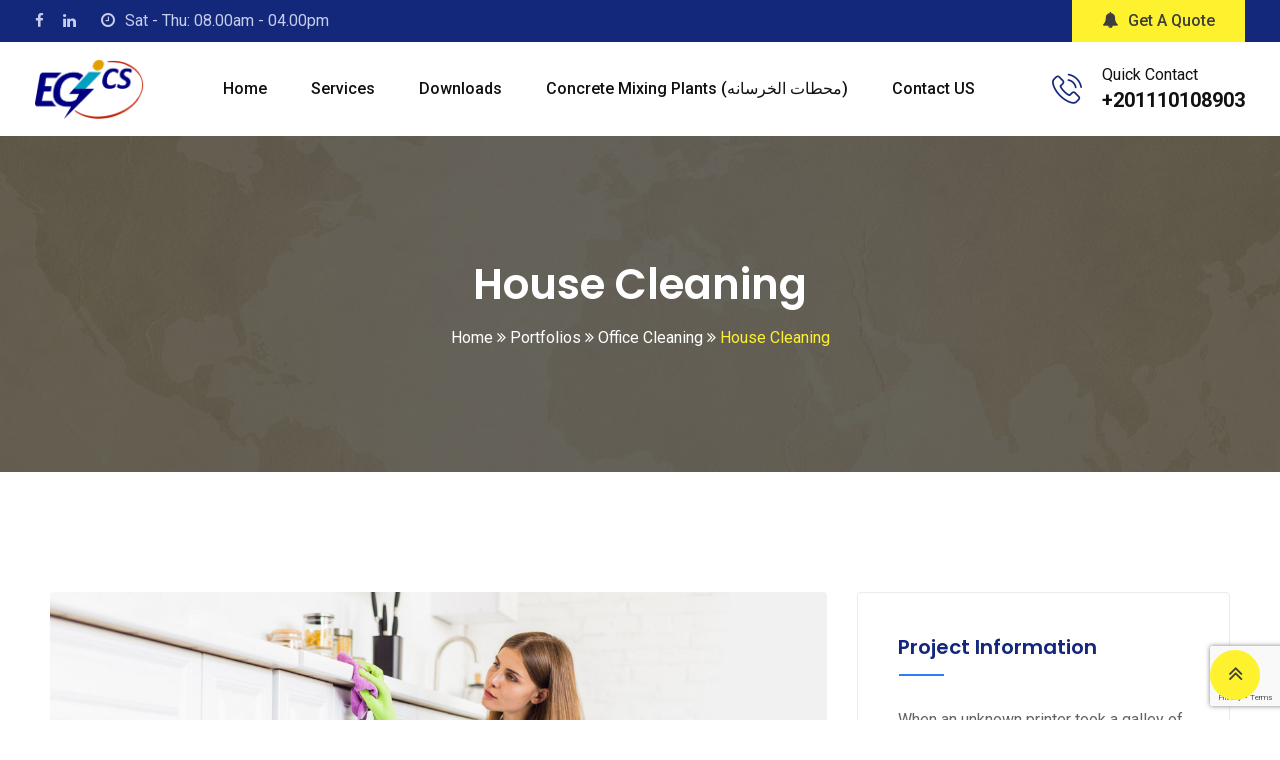

--- FILE ---
content_type: text/html; charset=UTF-8
request_url: https://egics.net/portfolio/house-cleaning/
body_size: 30832
content:
<!doctype html>
<html lang="en-US">
<head>
	<meta charset="UTF-8">
	<meta name="viewport" content="width=device-width, initial-scale=1.0">
	<link rel="profile" href="https://gmpg.org/xfn/11" />
					<script>document.documentElement.className = document.documentElement.className + ' yes-js js_active js'</script>
				<title>House Cleaning &#8211; EGICS GROUP | INDUSTRIAL SOLUTIONS</title>
<meta name='robots' content='max-image-preview:large' />
<noscript><style>#preloader{display:none;}</style></noscript><link rel='dns-prefetch' href='//www.googletagmanager.com' />
<link rel='dns-prefetch' href='//www.google.com' />
<link rel='dns-prefetch' href='//fonts.googleapis.com' />
<link rel='preconnect' href='https://fonts.gstatic.com' crossorigin />
<link rel="alternate" type="application/rss+xml" title="EGICS GROUP | INDUSTRIAL SOLUTIONS &raquo; Feed" href="https://egics.net/feed/" />
<link rel="alternate" type="application/rss+xml" title="EGICS GROUP | INDUSTRIAL SOLUTIONS &raquo; Comments Feed" href="https://egics.net/comments/feed/" />
<script type="text/javascript">
window._wpemojiSettings = {"baseUrl":"https:\/\/s.w.org\/images\/core\/emoji\/14.0.0\/72x72\/","ext":".png","svgUrl":"https:\/\/s.w.org\/images\/core\/emoji\/14.0.0\/svg\/","svgExt":".svg","source":{"concatemoji":"https:\/\/egics.net\/wp-includes\/js\/wp-emoji-release.min.js?ver=6.3.7"}};
/*! This file is auto-generated */
!function(i,n){var o,s,e;function c(e){try{var t={supportTests:e,timestamp:(new Date).valueOf()};sessionStorage.setItem(o,JSON.stringify(t))}catch(e){}}function p(e,t,n){e.clearRect(0,0,e.canvas.width,e.canvas.height),e.fillText(t,0,0);var t=new Uint32Array(e.getImageData(0,0,e.canvas.width,e.canvas.height).data),r=(e.clearRect(0,0,e.canvas.width,e.canvas.height),e.fillText(n,0,0),new Uint32Array(e.getImageData(0,0,e.canvas.width,e.canvas.height).data));return t.every(function(e,t){return e===r[t]})}function u(e,t,n){switch(t){case"flag":return n(e,"\ud83c\udff3\ufe0f\u200d\u26a7\ufe0f","\ud83c\udff3\ufe0f\u200b\u26a7\ufe0f")?!1:!n(e,"\ud83c\uddfa\ud83c\uddf3","\ud83c\uddfa\u200b\ud83c\uddf3")&&!n(e,"\ud83c\udff4\udb40\udc67\udb40\udc62\udb40\udc65\udb40\udc6e\udb40\udc67\udb40\udc7f","\ud83c\udff4\u200b\udb40\udc67\u200b\udb40\udc62\u200b\udb40\udc65\u200b\udb40\udc6e\u200b\udb40\udc67\u200b\udb40\udc7f");case"emoji":return!n(e,"\ud83e\udef1\ud83c\udffb\u200d\ud83e\udef2\ud83c\udfff","\ud83e\udef1\ud83c\udffb\u200b\ud83e\udef2\ud83c\udfff")}return!1}function f(e,t,n){var r="undefined"!=typeof WorkerGlobalScope&&self instanceof WorkerGlobalScope?new OffscreenCanvas(300,150):i.createElement("canvas"),a=r.getContext("2d",{willReadFrequently:!0}),o=(a.textBaseline="top",a.font="600 32px Arial",{});return e.forEach(function(e){o[e]=t(a,e,n)}),o}function t(e){var t=i.createElement("script");t.src=e,t.defer=!0,i.head.appendChild(t)}"undefined"!=typeof Promise&&(o="wpEmojiSettingsSupports",s=["flag","emoji"],n.supports={everything:!0,everythingExceptFlag:!0},e=new Promise(function(e){i.addEventListener("DOMContentLoaded",e,{once:!0})}),new Promise(function(t){var n=function(){try{var e=JSON.parse(sessionStorage.getItem(o));if("object"==typeof e&&"number"==typeof e.timestamp&&(new Date).valueOf()<e.timestamp+604800&&"object"==typeof e.supportTests)return e.supportTests}catch(e){}return null}();if(!n){if("undefined"!=typeof Worker&&"undefined"!=typeof OffscreenCanvas&&"undefined"!=typeof URL&&URL.createObjectURL&&"undefined"!=typeof Blob)try{var e="postMessage("+f.toString()+"("+[JSON.stringify(s),u.toString(),p.toString()].join(",")+"));",r=new Blob([e],{type:"text/javascript"}),a=new Worker(URL.createObjectURL(r),{name:"wpTestEmojiSupports"});return void(a.onmessage=function(e){c(n=e.data),a.terminate(),t(n)})}catch(e){}c(n=f(s,u,p))}t(n)}).then(function(e){for(var t in e)n.supports[t]=e[t],n.supports.everything=n.supports.everything&&n.supports[t],"flag"!==t&&(n.supports.everythingExceptFlag=n.supports.everythingExceptFlag&&n.supports[t]);n.supports.everythingExceptFlag=n.supports.everythingExceptFlag&&!n.supports.flag,n.DOMReady=!1,n.readyCallback=function(){n.DOMReady=!0}}).then(function(){return e}).then(function(){var e;n.supports.everything||(n.readyCallback(),(e=n.source||{}).concatemoji?t(e.concatemoji):e.wpemoji&&e.twemoji&&(t(e.twemoji),t(e.wpemoji)))}))}((window,document),window._wpemojiSettings);
</script>
<style type="text/css">
img.wp-smiley,
img.emoji {
	display: inline !important;
	border: none !important;
	box-shadow: none !important;
	height: 1em !important;
	width: 1em !important;
	margin: 0 0.07em !important;
	vertical-align: -0.1em !important;
	background: none !important;
	padding: 0 !important;
}
</style>
	<link rel='stylesheet' id='layerslider-css' href='https://egics.net/wp-content/plugins/LayerSlider/assets/static/layerslider/css/layerslider.css?ver=6.11.2' type='text/css' media='all' />
<link rel='stylesheet' id='wp-block-library-css' href='https://egics.net/wp-includes/css/dist/block-library/style.min.css?ver=6.3.7' type='text/css' media='all' />
<style id='wp-block-library-theme-inline-css' type='text/css'>
.wp-block-audio figcaption{color:#555;font-size:13px;text-align:center}.is-dark-theme .wp-block-audio figcaption{color:hsla(0,0%,100%,.65)}.wp-block-audio{margin:0 0 1em}.wp-block-code{border:1px solid #ccc;border-radius:4px;font-family:Menlo,Consolas,monaco,monospace;padding:.8em 1em}.wp-block-embed figcaption{color:#555;font-size:13px;text-align:center}.is-dark-theme .wp-block-embed figcaption{color:hsla(0,0%,100%,.65)}.wp-block-embed{margin:0 0 1em}.blocks-gallery-caption{color:#555;font-size:13px;text-align:center}.is-dark-theme .blocks-gallery-caption{color:hsla(0,0%,100%,.65)}.wp-block-image figcaption{color:#555;font-size:13px;text-align:center}.is-dark-theme .wp-block-image figcaption{color:hsla(0,0%,100%,.65)}.wp-block-image{margin:0 0 1em}.wp-block-pullquote{border-bottom:4px solid;border-top:4px solid;color:currentColor;margin-bottom:1.75em}.wp-block-pullquote cite,.wp-block-pullquote footer,.wp-block-pullquote__citation{color:currentColor;font-size:.8125em;font-style:normal;text-transform:uppercase}.wp-block-quote{border-left:.25em solid;margin:0 0 1.75em;padding-left:1em}.wp-block-quote cite,.wp-block-quote footer{color:currentColor;font-size:.8125em;font-style:normal;position:relative}.wp-block-quote.has-text-align-right{border-left:none;border-right:.25em solid;padding-left:0;padding-right:1em}.wp-block-quote.has-text-align-center{border:none;padding-left:0}.wp-block-quote.is-large,.wp-block-quote.is-style-large,.wp-block-quote.is-style-plain{border:none}.wp-block-search .wp-block-search__label{font-weight:700}.wp-block-search__button{border:1px solid #ccc;padding:.375em .625em}:where(.wp-block-group.has-background){padding:1.25em 2.375em}.wp-block-separator.has-css-opacity{opacity:.4}.wp-block-separator{border:none;border-bottom:2px solid;margin-left:auto;margin-right:auto}.wp-block-separator.has-alpha-channel-opacity{opacity:1}.wp-block-separator:not(.is-style-wide):not(.is-style-dots){width:100px}.wp-block-separator.has-background:not(.is-style-dots){border-bottom:none;height:1px}.wp-block-separator.has-background:not(.is-style-wide):not(.is-style-dots){height:2px}.wp-block-table{margin:0 0 1em}.wp-block-table td,.wp-block-table th{word-break:normal}.wp-block-table figcaption{color:#555;font-size:13px;text-align:center}.is-dark-theme .wp-block-table figcaption{color:hsla(0,0%,100%,.65)}.wp-block-video figcaption{color:#555;font-size:13px;text-align:center}.is-dark-theme .wp-block-video figcaption{color:hsla(0,0%,100%,.65)}.wp-block-video{margin:0 0 1em}.wp-block-template-part.has-background{margin-bottom:0;margin-top:0;padding:1.25em 2.375em}
</style>
<link rel='stylesheet' id='wc-blocks-vendors-style-css' href='https://egics.net/wp-content/plugins/woocommerce/packages/woocommerce-blocks/build/wc-blocks-vendors-style.css?ver=7.8.3' type='text/css' media='all' />
<link rel='stylesheet' id='wc-blocks-style-css' href='https://egics.net/wp-content/plugins/woocommerce/packages/woocommerce-blocks/build/wc-blocks-style.css?ver=7.8.3' type='text/css' media='all' />
<style id='classic-theme-styles-inline-css' type='text/css'>
/*! This file is auto-generated */
.wp-block-button__link{color:#fff;background-color:#32373c;border-radius:9999px;box-shadow:none;text-decoration:none;padding:calc(.667em + 2px) calc(1.333em + 2px);font-size:1.125em}.wp-block-file__button{background:#32373c;color:#fff;text-decoration:none}
</style>
<style id='global-styles-inline-css' type='text/css'>
body{--wp--preset--color--black: #000000;--wp--preset--color--cyan-bluish-gray: #abb8c3;--wp--preset--color--white: #ffffff;--wp--preset--color--pale-pink: #f78da7;--wp--preset--color--vivid-red: #cf2e2e;--wp--preset--color--luminous-vivid-orange: #ff6900;--wp--preset--color--luminous-vivid-amber: #fcb900;--wp--preset--color--light-green-cyan: #7bdcb5;--wp--preset--color--vivid-green-cyan: #00d084;--wp--preset--color--pale-cyan-blue: #8ed1fc;--wp--preset--color--vivid-cyan-blue: #0693e3;--wp--preset--color--vivid-purple: #9b51e0;--wp--preset--color--clenix-button-dark-blue: #14287b;--wp--preset--color--clenix-button-light-blue: #287ff9;--wp--preset--color--clenix-button-light-yellow: #fef22e;--wp--preset--color--clenix-button-light-gray: #3e3e3e;--wp--preset--color--clenix-button-white: #ffffff;--wp--preset--gradient--vivid-cyan-blue-to-vivid-purple: linear-gradient(135deg,rgba(6,147,227,1) 0%,rgb(155,81,224) 100%);--wp--preset--gradient--light-green-cyan-to-vivid-green-cyan: linear-gradient(135deg,rgb(122,220,180) 0%,rgb(0,208,130) 100%);--wp--preset--gradient--luminous-vivid-amber-to-luminous-vivid-orange: linear-gradient(135deg,rgba(252,185,0,1) 0%,rgba(255,105,0,1) 100%);--wp--preset--gradient--luminous-vivid-orange-to-vivid-red: linear-gradient(135deg,rgba(255,105,0,1) 0%,rgb(207,46,46) 100%);--wp--preset--gradient--very-light-gray-to-cyan-bluish-gray: linear-gradient(135deg,rgb(238,238,238) 0%,rgb(169,184,195) 100%);--wp--preset--gradient--cool-to-warm-spectrum: linear-gradient(135deg,rgb(74,234,220) 0%,rgb(151,120,209) 20%,rgb(207,42,186) 40%,rgb(238,44,130) 60%,rgb(251,105,98) 80%,rgb(254,248,76) 100%);--wp--preset--gradient--blush-light-purple: linear-gradient(135deg,rgb(255,206,236) 0%,rgb(152,150,240) 100%);--wp--preset--gradient--blush-bordeaux: linear-gradient(135deg,rgb(254,205,165) 0%,rgb(254,45,45) 50%,rgb(107,0,62) 100%);--wp--preset--gradient--luminous-dusk: linear-gradient(135deg,rgb(255,203,112) 0%,rgb(199,81,192) 50%,rgb(65,88,208) 100%);--wp--preset--gradient--pale-ocean: linear-gradient(135deg,rgb(255,245,203) 0%,rgb(182,227,212) 50%,rgb(51,167,181) 100%);--wp--preset--gradient--electric-grass: linear-gradient(135deg,rgb(202,248,128) 0%,rgb(113,206,126) 100%);--wp--preset--gradient--midnight: linear-gradient(135deg,rgb(2,3,129) 0%,rgb(40,116,252) 100%);--wp--preset--font-size--small: 12px;--wp--preset--font-size--medium: 20px;--wp--preset--font-size--large: 36px;--wp--preset--font-size--x-large: 42px;--wp--preset--font-size--normal: 16px;--wp--preset--font-size--huge: 50px;--wp--preset--spacing--20: 0.44rem;--wp--preset--spacing--30: 0.67rem;--wp--preset--spacing--40: 1rem;--wp--preset--spacing--50: 1.5rem;--wp--preset--spacing--60: 2.25rem;--wp--preset--spacing--70: 3.38rem;--wp--preset--spacing--80: 5.06rem;--wp--preset--shadow--natural: 6px 6px 9px rgba(0, 0, 0, 0.2);--wp--preset--shadow--deep: 12px 12px 50px rgba(0, 0, 0, 0.4);--wp--preset--shadow--sharp: 6px 6px 0px rgba(0, 0, 0, 0.2);--wp--preset--shadow--outlined: 6px 6px 0px -3px rgba(255, 255, 255, 1), 6px 6px rgba(0, 0, 0, 1);--wp--preset--shadow--crisp: 6px 6px 0px rgba(0, 0, 0, 1);}:where(.is-layout-flex){gap: 0.5em;}:where(.is-layout-grid){gap: 0.5em;}body .is-layout-flow > .alignleft{float: left;margin-inline-start: 0;margin-inline-end: 2em;}body .is-layout-flow > .alignright{float: right;margin-inline-start: 2em;margin-inline-end: 0;}body .is-layout-flow > .aligncenter{margin-left: auto !important;margin-right: auto !important;}body .is-layout-constrained > .alignleft{float: left;margin-inline-start: 0;margin-inline-end: 2em;}body .is-layout-constrained > .alignright{float: right;margin-inline-start: 2em;margin-inline-end: 0;}body .is-layout-constrained > .aligncenter{margin-left: auto !important;margin-right: auto !important;}body .is-layout-constrained > :where(:not(.alignleft):not(.alignright):not(.alignfull)){max-width: var(--wp--style--global--content-size);margin-left: auto !important;margin-right: auto !important;}body .is-layout-constrained > .alignwide{max-width: var(--wp--style--global--wide-size);}body .is-layout-flex{display: flex;}body .is-layout-flex{flex-wrap: wrap;align-items: center;}body .is-layout-flex > *{margin: 0;}body .is-layout-grid{display: grid;}body .is-layout-grid > *{margin: 0;}:where(.wp-block-columns.is-layout-flex){gap: 2em;}:where(.wp-block-columns.is-layout-grid){gap: 2em;}:where(.wp-block-post-template.is-layout-flex){gap: 1.25em;}:where(.wp-block-post-template.is-layout-grid){gap: 1.25em;}.has-black-color{color: var(--wp--preset--color--black) !important;}.has-cyan-bluish-gray-color{color: var(--wp--preset--color--cyan-bluish-gray) !important;}.has-white-color{color: var(--wp--preset--color--white) !important;}.has-pale-pink-color{color: var(--wp--preset--color--pale-pink) !important;}.has-vivid-red-color{color: var(--wp--preset--color--vivid-red) !important;}.has-luminous-vivid-orange-color{color: var(--wp--preset--color--luminous-vivid-orange) !important;}.has-luminous-vivid-amber-color{color: var(--wp--preset--color--luminous-vivid-amber) !important;}.has-light-green-cyan-color{color: var(--wp--preset--color--light-green-cyan) !important;}.has-vivid-green-cyan-color{color: var(--wp--preset--color--vivid-green-cyan) !important;}.has-pale-cyan-blue-color{color: var(--wp--preset--color--pale-cyan-blue) !important;}.has-vivid-cyan-blue-color{color: var(--wp--preset--color--vivid-cyan-blue) !important;}.has-vivid-purple-color{color: var(--wp--preset--color--vivid-purple) !important;}.has-black-background-color{background-color: var(--wp--preset--color--black) !important;}.has-cyan-bluish-gray-background-color{background-color: var(--wp--preset--color--cyan-bluish-gray) !important;}.has-white-background-color{background-color: var(--wp--preset--color--white) !important;}.has-pale-pink-background-color{background-color: var(--wp--preset--color--pale-pink) !important;}.has-vivid-red-background-color{background-color: var(--wp--preset--color--vivid-red) !important;}.has-luminous-vivid-orange-background-color{background-color: var(--wp--preset--color--luminous-vivid-orange) !important;}.has-luminous-vivid-amber-background-color{background-color: var(--wp--preset--color--luminous-vivid-amber) !important;}.has-light-green-cyan-background-color{background-color: var(--wp--preset--color--light-green-cyan) !important;}.has-vivid-green-cyan-background-color{background-color: var(--wp--preset--color--vivid-green-cyan) !important;}.has-pale-cyan-blue-background-color{background-color: var(--wp--preset--color--pale-cyan-blue) !important;}.has-vivid-cyan-blue-background-color{background-color: var(--wp--preset--color--vivid-cyan-blue) !important;}.has-vivid-purple-background-color{background-color: var(--wp--preset--color--vivid-purple) !important;}.has-black-border-color{border-color: var(--wp--preset--color--black) !important;}.has-cyan-bluish-gray-border-color{border-color: var(--wp--preset--color--cyan-bluish-gray) !important;}.has-white-border-color{border-color: var(--wp--preset--color--white) !important;}.has-pale-pink-border-color{border-color: var(--wp--preset--color--pale-pink) !important;}.has-vivid-red-border-color{border-color: var(--wp--preset--color--vivid-red) !important;}.has-luminous-vivid-orange-border-color{border-color: var(--wp--preset--color--luminous-vivid-orange) !important;}.has-luminous-vivid-amber-border-color{border-color: var(--wp--preset--color--luminous-vivid-amber) !important;}.has-light-green-cyan-border-color{border-color: var(--wp--preset--color--light-green-cyan) !important;}.has-vivid-green-cyan-border-color{border-color: var(--wp--preset--color--vivid-green-cyan) !important;}.has-pale-cyan-blue-border-color{border-color: var(--wp--preset--color--pale-cyan-blue) !important;}.has-vivid-cyan-blue-border-color{border-color: var(--wp--preset--color--vivid-cyan-blue) !important;}.has-vivid-purple-border-color{border-color: var(--wp--preset--color--vivid-purple) !important;}.has-vivid-cyan-blue-to-vivid-purple-gradient-background{background: var(--wp--preset--gradient--vivid-cyan-blue-to-vivid-purple) !important;}.has-light-green-cyan-to-vivid-green-cyan-gradient-background{background: var(--wp--preset--gradient--light-green-cyan-to-vivid-green-cyan) !important;}.has-luminous-vivid-amber-to-luminous-vivid-orange-gradient-background{background: var(--wp--preset--gradient--luminous-vivid-amber-to-luminous-vivid-orange) !important;}.has-luminous-vivid-orange-to-vivid-red-gradient-background{background: var(--wp--preset--gradient--luminous-vivid-orange-to-vivid-red) !important;}.has-very-light-gray-to-cyan-bluish-gray-gradient-background{background: var(--wp--preset--gradient--very-light-gray-to-cyan-bluish-gray) !important;}.has-cool-to-warm-spectrum-gradient-background{background: var(--wp--preset--gradient--cool-to-warm-spectrum) !important;}.has-blush-light-purple-gradient-background{background: var(--wp--preset--gradient--blush-light-purple) !important;}.has-blush-bordeaux-gradient-background{background: var(--wp--preset--gradient--blush-bordeaux) !important;}.has-luminous-dusk-gradient-background{background: var(--wp--preset--gradient--luminous-dusk) !important;}.has-pale-ocean-gradient-background{background: var(--wp--preset--gradient--pale-ocean) !important;}.has-electric-grass-gradient-background{background: var(--wp--preset--gradient--electric-grass) !important;}.has-midnight-gradient-background{background: var(--wp--preset--gradient--midnight) !important;}.has-small-font-size{font-size: var(--wp--preset--font-size--small) !important;}.has-medium-font-size{font-size: var(--wp--preset--font-size--medium) !important;}.has-large-font-size{font-size: var(--wp--preset--font-size--large) !important;}.has-x-large-font-size{font-size: var(--wp--preset--font-size--x-large) !important;}
.wp-block-navigation a:where(:not(.wp-element-button)){color: inherit;}
:where(.wp-block-post-template.is-layout-flex){gap: 1.25em;}:where(.wp-block-post-template.is-layout-grid){gap: 1.25em;}
:where(.wp-block-columns.is-layout-flex){gap: 2em;}:where(.wp-block-columns.is-layout-grid){gap: 2em;}
.wp-block-pullquote{font-size: 1.5em;line-height: 1.6;}
</style>
<link rel='stylesheet' id='redux-extendify-styles-css' href='https://egics.net/wp-content/plugins/redux-framework/redux-core/assets/css/extendify-utilities.css?ver=4.4.5' type='text/css' media='all' />
<link rel='stylesheet' id='contact-form-7-css' href='https://egics.net/wp-content/plugins/contact-form-7/includes/css/styles.css?ver=5.6.1' type='text/css' media='all' />
<link rel='stylesheet' id='table-addons-for-elementor-css' href='https://egics.net/wp-content/plugins/table-addons-for-elementor/public/css/table-addons-for-elementor-public.css?ver=1.4.0' type='text/css' media='all' />
<link rel='stylesheet' id='woocommerce-layout-css' href='https://egics.net/wp-content/plugins/woocommerce/assets/css/woocommerce-layout.css?ver=6.7.0' type='text/css' media='all' />
<link rel='stylesheet' id='woocommerce-smallscreen-css' href='https://egics.net/wp-content/plugins/woocommerce/assets/css/woocommerce-smallscreen.css?ver=6.7.0' type='text/css' media='only screen and (max-width: 767px)' />
<link rel='stylesheet' id='woocommerce-general-css' href='https://egics.net/wp-content/plugins/woocommerce/assets/css/woocommerce.css?ver=6.7.0' type='text/css' media='all' />
<style id='woocommerce-inline-inline-css' type='text/css'>
.woocommerce form .form-row .required { visibility: visible; }
</style>
<style id='extendify-gutenberg-patterns-and-templates-utilities-inline-css' type='text/css'>
.ext-absolute {
  position: absolute !important;
}

.ext-relative {
  position: relative !important;
}

.ext-top-base {
  top: var(--wp--style--block-gap, 1.75rem) !important;
}

.ext-top-lg {
  top: var(--extendify--spacing--large, 3rem) !important;
}

.ext--top-base {
  top: calc(var(--wp--style--block-gap, 1.75rem) * -1) !important;
}

.ext--top-lg {
  top: calc(var(--extendify--spacing--large, 3rem) * -1) !important;
}

.ext-right-base {
  right: var(--wp--style--block-gap, 1.75rem) !important;
}

.ext-right-lg {
  right: var(--extendify--spacing--large, 3rem) !important;
}

.ext--right-base {
  right: calc(var(--wp--style--block-gap, 1.75rem) * -1) !important;
}

.ext--right-lg {
  right: calc(var(--extendify--spacing--large, 3rem) * -1) !important;
}

.ext-bottom-base {
  bottom: var(--wp--style--block-gap, 1.75rem) !important;
}

.ext-bottom-lg {
  bottom: var(--extendify--spacing--large, 3rem) !important;
}

.ext--bottom-base {
  bottom: calc(var(--wp--style--block-gap, 1.75rem) * -1) !important;
}

.ext--bottom-lg {
  bottom: calc(var(--extendify--spacing--large, 3rem) * -1) !important;
}

.ext-left-base {
  left: var(--wp--style--block-gap, 1.75rem) !important;
}

.ext-left-lg {
  left: var(--extendify--spacing--large, 3rem) !important;
}

.ext--left-base {
  left: calc(var(--wp--style--block-gap, 1.75rem) * -1) !important;
}

.ext--left-lg {
  left: calc(var(--extendify--spacing--large, 3rem) * -1) !important;
}

.ext-order-1 {
  order: 1 !important;
}

.ext-order-2 {
  order: 2 !important;
}

.ext-col-auto {
  grid-column: auto !important;
}

.ext-col-span-1 {
  grid-column: span 1 / span 1 !important;
}

.ext-col-span-2 {
  grid-column: span 2 / span 2 !important;
}

.ext-col-span-3 {
  grid-column: span 3 / span 3 !important;
}

.ext-col-span-4 {
  grid-column: span 4 / span 4 !important;
}

.ext-col-span-5 {
  grid-column: span 5 / span 5 !important;
}

.ext-col-span-6 {
  grid-column: span 6 / span 6 !important;
}

.ext-col-span-7 {
  grid-column: span 7 / span 7 !important;
}

.ext-col-span-8 {
  grid-column: span 8 / span 8 !important;
}

.ext-col-span-9 {
  grid-column: span 9 / span 9 !important;
}

.ext-col-span-10 {
  grid-column: span 10 / span 10 !important;
}

.ext-col-span-11 {
  grid-column: span 11 / span 11 !important;
}

.ext-col-span-12 {
  grid-column: span 12 / span 12 !important;
}

.ext-col-span-full {
  grid-column: 1 / -1 !important;
}

.ext-col-start-1 {
  grid-column-start: 1 !important;
}

.ext-col-start-2 {
  grid-column-start: 2 !important;
}

.ext-col-start-3 {
  grid-column-start: 3 !important;
}

.ext-col-start-4 {
  grid-column-start: 4 !important;
}

.ext-col-start-5 {
  grid-column-start: 5 !important;
}

.ext-col-start-6 {
  grid-column-start: 6 !important;
}

.ext-col-start-7 {
  grid-column-start: 7 !important;
}

.ext-col-start-8 {
  grid-column-start: 8 !important;
}

.ext-col-start-9 {
  grid-column-start: 9 !important;
}

.ext-col-start-10 {
  grid-column-start: 10 !important;
}

.ext-col-start-11 {
  grid-column-start: 11 !important;
}

.ext-col-start-12 {
  grid-column-start: 12 !important;
}

.ext-col-start-13 {
  grid-column-start: 13 !important;
}

.ext-col-start-auto {
  grid-column-start: auto !important;
}

.ext-col-end-1 {
  grid-column-end: 1 !important;
}

.ext-col-end-2 {
  grid-column-end: 2 !important;
}

.ext-col-end-3 {
  grid-column-end: 3 !important;
}

.ext-col-end-4 {
  grid-column-end: 4 !important;
}

.ext-col-end-5 {
  grid-column-end: 5 !important;
}

.ext-col-end-6 {
  grid-column-end: 6 !important;
}

.ext-col-end-7 {
  grid-column-end: 7 !important;
}

.ext-col-end-8 {
  grid-column-end: 8 !important;
}

.ext-col-end-9 {
  grid-column-end: 9 !important;
}

.ext-col-end-10 {
  grid-column-end: 10 !important;
}

.ext-col-end-11 {
  grid-column-end: 11 !important;
}

.ext-col-end-12 {
  grid-column-end: 12 !important;
}

.ext-col-end-13 {
  grid-column-end: 13 !important;
}

.ext-col-end-auto {
  grid-column-end: auto !important;
}

.ext-row-auto {
  grid-row: auto !important;
}

.ext-row-span-1 {
  grid-row: span 1 / span 1 !important;
}

.ext-row-span-2 {
  grid-row: span 2 / span 2 !important;
}

.ext-row-span-3 {
  grid-row: span 3 / span 3 !important;
}

.ext-row-span-4 {
  grid-row: span 4 / span 4 !important;
}

.ext-row-span-5 {
  grid-row: span 5 / span 5 !important;
}

.ext-row-span-6 {
  grid-row: span 6 / span 6 !important;
}

.ext-row-span-full {
  grid-row: 1 / -1 !important;
}

.ext-row-start-1 {
  grid-row-start: 1 !important;
}

.ext-row-start-2 {
  grid-row-start: 2 !important;
}

.ext-row-start-3 {
  grid-row-start: 3 !important;
}

.ext-row-start-4 {
  grid-row-start: 4 !important;
}

.ext-row-start-5 {
  grid-row-start: 5 !important;
}

.ext-row-start-6 {
  grid-row-start: 6 !important;
}

.ext-row-start-7 {
  grid-row-start: 7 !important;
}

.ext-row-start-auto {
  grid-row-start: auto !important;
}

.ext-row-end-1 {
  grid-row-end: 1 !important;
}

.ext-row-end-2 {
  grid-row-end: 2 !important;
}

.ext-row-end-3 {
  grid-row-end: 3 !important;
}

.ext-row-end-4 {
  grid-row-end: 4 !important;
}

.ext-row-end-5 {
  grid-row-end: 5 !important;
}

.ext-row-end-6 {
  grid-row-end: 6 !important;
}

.ext-row-end-7 {
  grid-row-end: 7 !important;
}

.ext-row-end-auto {
  grid-row-end: auto !important;
}

.ext-m-0:not([style*="margin"]) {
  margin: 0 !important;
}

.ext-m-auto:not([style*="margin"]) {
  margin: auto !important;
}

.ext-m-base:not([style*="margin"]) {
  margin: var(--wp--style--block-gap, 1.75rem) !important;
}

.ext-m-lg:not([style*="margin"]) {
  margin: var(--extendify--spacing--large, 3rem) !important;
}

.ext--m-base:not([style*="margin"]) {
  margin: calc(var(--wp--style--block-gap, 1.75rem) * -1) !important;
}

.ext--m-lg:not([style*="margin"]) {
  margin: calc(var(--extendify--spacing--large, 3rem) * -1) !important;
}

.ext-mx-0:not([style*="margin"]) {
  margin-left: 0 !important;
  margin-right: 0 !important;
}

.ext-mx-auto:not([style*="margin"]) {
  margin-left: auto !important;
  margin-right: auto !important;
}

.ext-mx-base:not([style*="margin"]) {
  margin-left: var(--wp--style--block-gap, 1.75rem) !important;
  margin-right: var(--wp--style--block-gap, 1.75rem) !important;
}

.ext-mx-lg:not([style*="margin"]) {
  margin-left: var(--extendify--spacing--large, 3rem) !important;
  margin-right: var(--extendify--spacing--large, 3rem) !important;
}

.ext--mx-base:not([style*="margin"]) {
  margin-left: calc(var(--wp--style--block-gap, 1.75rem) * -1) !important;
  margin-right: calc(var(--wp--style--block-gap, 1.75rem) * -1) !important;
}

.ext--mx-lg:not([style*="margin"]) {
  margin-left: calc(var(--extendify--spacing--large, 3rem) * -1) !important;
  margin-right: calc(var(--extendify--spacing--large, 3rem) * -1) !important;
}

.ext-my-0:not([style*="margin"]) {
  margin-top: 0 !important;
  margin-bottom: 0 !important;
}

.ext-my-auto:not([style*="margin"]) {
  margin-top: auto !important;
  margin-bottom: auto !important;
}

.ext-my-base:not([style*="margin"]) {
  margin-top: var(--wp--style--block-gap, 1.75rem) !important;
  margin-bottom: var(--wp--style--block-gap, 1.75rem) !important;
}

.ext-my-lg:not([style*="margin"]) {
  margin-top: var(--extendify--spacing--large, 3rem) !important;
  margin-bottom: var(--extendify--spacing--large, 3rem) !important;
}

.ext--my-base:not([style*="margin"]) {
  margin-top: calc(var(--wp--style--block-gap, 1.75rem) * -1) !important;
  margin-bottom: calc(var(--wp--style--block-gap, 1.75rem) * -1) !important;
}

.ext--my-lg:not([style*="margin"]) {
  margin-top: calc(var(--extendify--spacing--large, 3rem) * -1) !important;
  margin-bottom: calc(var(--extendify--spacing--large, 3rem) * -1) !important;
}

.ext-mt-0:not([style*="margin"]) {
  margin-top: 0 !important;
}

.ext-mt-auto:not([style*="margin"]) {
  margin-top: auto !important;
}

.ext-mt-base:not([style*="margin"]) {
  margin-top: var(--wp--style--block-gap, 1.75rem) !important;
}

.ext-mt-lg:not([style*="margin"]) {
  margin-top: var(--extendify--spacing--large, 3rem) !important;
}

.ext--mt-base:not([style*="margin"]) {
  margin-top: calc(var(--wp--style--block-gap, 1.75rem) * -1) !important;
}

.ext--mt-lg:not([style*="margin"]) {
  margin-top: calc(var(--extendify--spacing--large, 3rem) * -1) !important;
}

.ext-mr-0:not([style*="margin"]) {
  margin-right: 0 !important;
}

.ext-mr-auto:not([style*="margin"]) {
  margin-right: auto !important;
}

.ext-mr-base:not([style*="margin"]) {
  margin-right: var(--wp--style--block-gap, 1.75rem) !important;
}

.ext-mr-lg:not([style*="margin"]) {
  margin-right: var(--extendify--spacing--large, 3rem) !important;
}

.ext--mr-base:not([style*="margin"]) {
  margin-right: calc(var(--wp--style--block-gap, 1.75rem) * -1) !important;
}

.ext--mr-lg:not([style*="margin"]) {
  margin-right: calc(var(--extendify--spacing--large, 3rem) * -1) !important;
}

.ext-mb-0:not([style*="margin"]) {
  margin-bottom: 0 !important;
}

.ext-mb-auto:not([style*="margin"]) {
  margin-bottom: auto !important;
}

.ext-mb-base:not([style*="margin"]) {
  margin-bottom: var(--wp--style--block-gap, 1.75rem) !important;
}

.ext-mb-lg:not([style*="margin"]) {
  margin-bottom: var(--extendify--spacing--large, 3rem) !important;
}

.ext--mb-base:not([style*="margin"]) {
  margin-bottom: calc(var(--wp--style--block-gap, 1.75rem) * -1) !important;
}

.ext--mb-lg:not([style*="margin"]) {
  margin-bottom: calc(var(--extendify--spacing--large, 3rem) * -1) !important;
}

.ext-ml-0:not([style*="margin"]) {
  margin-left: 0 !important;
}

.ext-ml-auto:not([style*="margin"]) {
  margin-left: auto !important;
}

.ext-ml-base:not([style*="margin"]) {
  margin-left: var(--wp--style--block-gap, 1.75rem) !important;
}

.ext-ml-lg:not([style*="margin"]) {
  margin-left: var(--extendify--spacing--large, 3rem) !important;
}

.ext--ml-base:not([style*="margin"]) {
  margin-left: calc(var(--wp--style--block-gap, 1.75rem) * -1) !important;
}

.ext--ml-lg:not([style*="margin"]) {
  margin-left: calc(var(--extendify--spacing--large, 3rem) * -1) !important;
}

.ext-block {
  display: block !important;
}

.ext-inline-block {
  display: inline-block !important;
}

.ext-inline {
  display: inline !important;
}

.ext-flex {
  display: flex !important;
}

.ext-inline-flex {
  display: inline-flex !important;
}

.ext-grid {
  display: grid !important;
}

.ext-inline-grid {
  display: inline-grid !important;
}

.ext-hidden {
  display: none !important;
}

.ext-w-auto {
  width: auto !important;
}

.ext-w-full {
  width: 100% !important;
}

.ext-max-w-full {
  max-width: 100% !important;
}

.ext-flex-1 {
  flex: 1 1 0% !important;
}

.ext-flex-auto {
  flex: 1 1 auto !important;
}

.ext-flex-initial {
  flex: 0 1 auto !important;
}

.ext-flex-none {
  flex: none !important;
}

.ext-flex-shrink-0 {
  flex-shrink: 0 !important;
}

.ext-flex-shrink {
  flex-shrink: 1 !important;
}

.ext-flex-grow-0 {
  flex-grow: 0 !important;
}

.ext-flex-grow {
  flex-grow: 1 !important;
}

.ext-list-none {
  list-style-type: none !important;
}

.ext-grid-cols-1 {
  grid-template-columns: repeat(1, minmax(0, 1fr)) !important;
}

.ext-grid-cols-2 {
  grid-template-columns: repeat(2, minmax(0, 1fr)) !important;
}

.ext-grid-cols-3 {
  grid-template-columns: repeat(3, minmax(0, 1fr)) !important;
}

.ext-grid-cols-4 {
  grid-template-columns: repeat(4, minmax(0, 1fr)) !important;
}

.ext-grid-cols-5 {
  grid-template-columns: repeat(5, minmax(0, 1fr)) !important;
}

.ext-grid-cols-6 {
  grid-template-columns: repeat(6, minmax(0, 1fr)) !important;
}

.ext-grid-cols-7 {
  grid-template-columns: repeat(7, minmax(0, 1fr)) !important;
}

.ext-grid-cols-8 {
  grid-template-columns: repeat(8, minmax(0, 1fr)) !important;
}

.ext-grid-cols-9 {
  grid-template-columns: repeat(9, minmax(0, 1fr)) !important;
}

.ext-grid-cols-10 {
  grid-template-columns: repeat(10, minmax(0, 1fr)) !important;
}

.ext-grid-cols-11 {
  grid-template-columns: repeat(11, minmax(0, 1fr)) !important;
}

.ext-grid-cols-12 {
  grid-template-columns: repeat(12, minmax(0, 1fr)) !important;
}

.ext-grid-cols-none {
  grid-template-columns: none !important;
}

.ext-grid-rows-1 {
  grid-template-rows: repeat(1, minmax(0, 1fr)) !important;
}

.ext-grid-rows-2 {
  grid-template-rows: repeat(2, minmax(0, 1fr)) !important;
}

.ext-grid-rows-3 {
  grid-template-rows: repeat(3, minmax(0, 1fr)) !important;
}

.ext-grid-rows-4 {
  grid-template-rows: repeat(4, minmax(0, 1fr)) !important;
}

.ext-grid-rows-5 {
  grid-template-rows: repeat(5, minmax(0, 1fr)) !important;
}

.ext-grid-rows-6 {
  grid-template-rows: repeat(6, minmax(0, 1fr)) !important;
}

.ext-grid-rows-none {
  grid-template-rows: none !important;
}

.ext-flex-row {
  flex-direction: row !important;
}

.ext-flex-row-reverse {
  flex-direction: row-reverse !important;
}

.ext-flex-col {
  flex-direction: column !important;
}

.ext-flex-col-reverse {
  flex-direction: column-reverse !important;
}

.ext-flex-wrap {
  flex-wrap: wrap !important;
}

.ext-flex-wrap-reverse {
  flex-wrap: wrap-reverse !important;
}

.ext-flex-nowrap {
  flex-wrap: nowrap !important;
}

.ext-items-start {
  align-items: flex-start !important;
}

.ext-items-end {
  align-items: flex-end !important;
}

.ext-items-center {
  align-items: center !important;
}

.ext-items-baseline {
  align-items: baseline !important;
}

.ext-items-stretch {
  align-items: stretch !important;
}

.ext-justify-start {
  justify-content: flex-start !important;
}

.ext-justify-end {
  justify-content: flex-end !important;
}

.ext-justify-center {
  justify-content: center !important;
}

.ext-justify-between {
  justify-content: space-between !important;
}

.ext-justify-around {
  justify-content: space-around !important;
}

.ext-justify-evenly {
  justify-content: space-evenly !important;
}

.ext-justify-items-start {
  justify-items: start !important;
}

.ext-justify-items-end {
  justify-items: end !important;
}

.ext-justify-items-center {
  justify-items: center !important;
}

.ext-justify-items-stretch {
  justify-items: stretch !important;
}

.ext-gap-0 {
  gap: 0 !important;
}

.ext-gap-base {
  gap: var(--wp--style--block-gap, 1.75rem) !important;
}

.ext-gap-lg {
  gap: var(--extendify--spacing--large, 3rem) !important;
}

.ext-gap-x-0 {
  -moz-column-gap: 0 !important;
       column-gap: 0 !important;
}

.ext-gap-x-base {
  -moz-column-gap: var(--wp--style--block-gap, 1.75rem) !important;
       column-gap: var(--wp--style--block-gap, 1.75rem) !important;
}

.ext-gap-x-lg {
  -moz-column-gap: var(--extendify--spacing--large, 3rem) !important;
       column-gap: var(--extendify--spacing--large, 3rem) !important;
}

.ext-gap-y-0 {
  row-gap: 0 !important;
}

.ext-gap-y-base {
  row-gap: var(--wp--style--block-gap, 1.75rem) !important;
}

.ext-gap-y-lg {
  row-gap: var(--extendify--spacing--large, 3rem) !important;
}

.ext-justify-self-auto {
  justify-self: auto !important;
}

.ext-justify-self-start {
  justify-self: start !important;
}

.ext-justify-self-end {
  justify-self: end !important;
}

.ext-justify-self-center {
  justify-self: center !important;
}

.ext-justify-self-stretch {
  justify-self: stretch !important;
}

.ext-rounded-none {
  border-radius: 0px !important;
}

.ext-rounded-full {
  border-radius: 9999px !important;
}

.ext-rounded-t-none {
  border-top-left-radius: 0px !important;
  border-top-right-radius: 0px !important;
}

.ext-rounded-t-full {
  border-top-left-radius: 9999px !important;
  border-top-right-radius: 9999px !important;
}

.ext-rounded-r-none {
  border-top-right-radius: 0px !important;
  border-bottom-right-radius: 0px !important;
}

.ext-rounded-r-full {
  border-top-right-radius: 9999px !important;
  border-bottom-right-radius: 9999px !important;
}

.ext-rounded-b-none {
  border-bottom-right-radius: 0px !important;
  border-bottom-left-radius: 0px !important;
}

.ext-rounded-b-full {
  border-bottom-right-radius: 9999px !important;
  border-bottom-left-radius: 9999px !important;
}

.ext-rounded-l-none {
  border-top-left-radius: 0px !important;
  border-bottom-left-radius: 0px !important;
}

.ext-rounded-l-full {
  border-top-left-radius: 9999px !important;
  border-bottom-left-radius: 9999px !important;
}

.ext-rounded-tl-none {
  border-top-left-radius: 0px !important;
}

.ext-rounded-tl-full {
  border-top-left-radius: 9999px !important;
}

.ext-rounded-tr-none {
  border-top-right-radius: 0px !important;
}

.ext-rounded-tr-full {
  border-top-right-radius: 9999px !important;
}

.ext-rounded-br-none {
  border-bottom-right-radius: 0px !important;
}

.ext-rounded-br-full {
  border-bottom-right-radius: 9999px !important;
}

.ext-rounded-bl-none {
  border-bottom-left-radius: 0px !important;
}

.ext-rounded-bl-full {
  border-bottom-left-radius: 9999px !important;
}

.ext-border-0 {
  border-width: 0px !important;
}

.ext-border-t-0 {
  border-top-width: 0px !important;
}

.ext-border-r-0 {
  border-right-width: 0px !important;
}

.ext-border-b-0 {
  border-bottom-width: 0px !important;
}

.ext-border-l-0 {
  border-left-width: 0px !important;
}

.ext-p-0:not([style*="padding"]) {
  padding: 0 !important;
}

.ext-p-base:not([style*="padding"]) {
  padding: var(--wp--style--block-gap, 1.75rem) !important;
}

.ext-p-lg:not([style*="padding"]) {
  padding: var(--extendify--spacing--large, 3rem) !important;
}

.ext-px-0:not([style*="padding"]) {
  padding-left: 0 !important;
  padding-right: 0 !important;
}

.ext-px-base:not([style*="padding"]) {
  padding-left: var(--wp--style--block-gap, 1.75rem) !important;
  padding-right: var(--wp--style--block-gap, 1.75rem) !important;
}

.ext-px-lg:not([style*="padding"]) {
  padding-left: var(--extendify--spacing--large, 3rem) !important;
  padding-right: var(--extendify--spacing--large, 3rem) !important;
}

.ext-py-0:not([style*="padding"]) {
  padding-top: 0 !important;
  padding-bottom: 0 !important;
}

.ext-py-base:not([style*="padding"]) {
  padding-top: var(--wp--style--block-gap, 1.75rem) !important;
  padding-bottom: var(--wp--style--block-gap, 1.75rem) !important;
}

.ext-py-lg:not([style*="padding"]) {
  padding-top: var(--extendify--spacing--large, 3rem) !important;
  padding-bottom: var(--extendify--spacing--large, 3rem) !important;
}

.ext-pt-0:not([style*="padding"]) {
  padding-top: 0 !important;
}

.ext-pt-base:not([style*="padding"]) {
  padding-top: var(--wp--style--block-gap, 1.75rem) !important;
}

.ext-pt-lg:not([style*="padding"]) {
  padding-top: var(--extendify--spacing--large, 3rem) !important;
}

.ext-pr-0:not([style*="padding"]) {
  padding-right: 0 !important;
}

.ext-pr-base:not([style*="padding"]) {
  padding-right: var(--wp--style--block-gap, 1.75rem) !important;
}

.ext-pr-lg:not([style*="padding"]) {
  padding-right: var(--extendify--spacing--large, 3rem) !important;
}

.ext-pb-0:not([style*="padding"]) {
  padding-bottom: 0 !important;
}

.ext-pb-base:not([style*="padding"]) {
  padding-bottom: var(--wp--style--block-gap, 1.75rem) !important;
}

.ext-pb-lg:not([style*="padding"]) {
  padding-bottom: var(--extendify--spacing--large, 3rem) !important;
}

.ext-pl-0:not([style*="padding"]) {
  padding-left: 0 !important;
}

.ext-pl-base:not([style*="padding"]) {
  padding-left: var(--wp--style--block-gap, 1.75rem) !important;
}

.ext-pl-lg:not([style*="padding"]) {
  padding-left: var(--extendify--spacing--large, 3rem) !important;
}

.ext-text-left {
  text-align: left !important;
}

.ext-text-center {
  text-align: center !important;
}

.ext-text-right {
  text-align: right !important;
}

.ext-leading-none {
  line-height: 1 !important;
}

.ext-leading-tight {
  line-height: 1.25 !important;
}

.ext-leading-snug {
  line-height: 1.375 !important;
}

.ext-leading-normal {
  line-height: 1.5 !important;
}

.ext-leading-relaxed {
  line-height: 1.625 !important;
}

.ext-leading-loose {
  line-height: 2 !important;
}

.ext-aspect-square img {
  aspect-ratio: 1 / 1 !important;
  -o-object-fit: cover !important;
     object-fit: cover !important;
}

.ext-aspect-landscape img {
  aspect-ratio: 4 / 3 !important;
  -o-object-fit: cover !important;
     object-fit: cover !important;
}

.ext-aspect-landscape-wide img {
  aspect-ratio: 16 / 9 !important;
  -o-object-fit: cover !important;
     object-fit: cover !important;
}

.ext-aspect-portrait img {
  aspect-ratio: 3 / 4 !important;
  -o-object-fit: cover !important;
     object-fit: cover !important;
}

.ext-aspect-square .components-resizable-box__container,
.ext-aspect-landscape .components-resizable-box__container,
.ext-aspect-landscape-wide .components-resizable-box__container,
.ext-aspect-portrait .components-resizable-box__container {
  height: auto !important;
}

.clip-path--rhombus img {
  -webkit-clip-path: polygon(15% 6%, 80% 29%, 84% 93%, 23% 69%) !important;
          clip-path: polygon(15% 6%, 80% 29%, 84% 93%, 23% 69%) !important;
}

.clip-path--diamond img {
  -webkit-clip-path: polygon(5% 29%, 60% 2%, 91% 64%, 36% 89%) !important;
          clip-path: polygon(5% 29%, 60% 2%, 91% 64%, 36% 89%) !important;
}

.clip-path--rhombus-alt img {
  -webkit-clip-path: polygon(14% 9%, 85% 24%, 91% 89%, 19% 76%) !important;
          clip-path: polygon(14% 9%, 85% 24%, 91% 89%, 19% 76%) !important;
}

/*
The .ext utility is a top-level class that we use to target contents within our patterns.
We use it here to ensure columns blocks display well across themes.
*/

.wp-block-columns[class*="fullwidth-cols"] {
  /* no suggestion */
  margin-bottom: unset !important;
}

.wp-block-column.editor\:pointer-events-none {
  /* no suggestion */
  margin-top: 0 !important;
  margin-bottom: 0 !important;
}

.is-root-container.block-editor-block-list__layout
    > [data-align="full"]:not(:first-of-type)
    > .wp-block-column.editor\:pointer-events-none,
.is-root-container.block-editor-block-list__layout
    > [data-align="wide"]
    > .wp-block-column.editor\:pointer-events-none {
  /* no suggestion */
  margin-top: calc(-1 * var(--wp--style--block-gap, 28px)) !important;
}

.is-root-container.block-editor-block-list__layout
    > [data-align="full"]:not(:first-of-type)
    > .ext-my-0,
.is-root-container.block-editor-block-list__layout
    > [data-align="wide"]
    > .ext-my-0:not([style*="margin"]) {
  /* no suggestion */
  margin-top: calc(-1 * var(--wp--style--block-gap, 28px)) !important;
}

/* Some popular themes use padding instead of core margin for columns; remove it */

.ext .wp-block-columns .wp-block-column[style*="padding"] {
  /* no suggestion */
  padding-left: 0 !important;
  padding-right: 0 !important;
}

/* Some popular themes add double spacing between columns; remove it */

.ext
    .wp-block-columns
    + .wp-block-columns:not([class*="mt-"]):not([class*="my-"]):not([style*="margin"]) {
  /* no suggestion */
  margin-top: 0 !important;
}

[class*="fullwidth-cols"] .wp-block-column:first-child,
[class*="fullwidth-cols"] .wp-block-group:first-child {
  /* no suggestion */
}

[class*="fullwidth-cols"] .wp-block-column:first-child, [class*="fullwidth-cols"] .wp-block-group:first-child {
  margin-top: 0 !important;
}

[class*="fullwidth-cols"] .wp-block-column:last-child,
[class*="fullwidth-cols"] .wp-block-group:last-child {
  /* no suggestion */
}

[class*="fullwidth-cols"] .wp-block-column:last-child, [class*="fullwidth-cols"] .wp-block-group:last-child {
  margin-bottom: 0 !important;
}

[class*="fullwidth-cols"] .wp-block-column:first-child > * {
  /* no suggestion */
  margin-top: 0 !important;
}

[class*="fullwidth-cols"] .wp-block-column > *:first-child {
  /* no suggestion */
  margin-top: 0 !important;
}

[class*="fullwidth-cols"] .wp-block-column > *:last-child {
  /* no suggestion */
  margin-bottom: 0 !important;
}

.ext .is-not-stacked-on-mobile .wp-block-column {
  /* no suggestion */
  margin-bottom: 0 !important;
}

/* Add base margin bottom to all columns */

.wp-block-columns[class*="fullwidth-cols"]:not(.is-not-stacked-on-mobile)
    > .wp-block-column:not(:last-child) {
  /* no suggestion */
  margin-bottom: var(--wp--style--block-gap, 1.75rem) !important;
}

@media (min-width: 782px) {
  .wp-block-columns[class*="fullwidth-cols"]:not(.is-not-stacked-on-mobile)
        > .wp-block-column:not(:last-child) {
    /* no suggestion */
    margin-bottom: 0 !important;
  }
}

/* Remove margin bottom from "not-stacked" columns */

.wp-block-columns[class*="fullwidth-cols"].is-not-stacked-on-mobile
    > .wp-block-column {
  /* no suggestion */
  margin-bottom: 0 !important;
}

@media (min-width: 600px) and (max-width: 781px) {
  .wp-block-columns[class*="fullwidth-cols"]:not(.is-not-stacked-on-mobile)
        > .wp-block-column:nth-child(even) {
    /* no suggestion */
    margin-left: var(--wp--style--block-gap, 2em) !important;
  }
}

/*
    The `tablet:fullwidth-cols` and `desktop:fullwidth-cols` utilities are used
    to counter the core/columns responsive for at our breakpoints.
*/

@media (max-width: 781px) {
  .tablet\:fullwidth-cols.wp-block-columns:not(.is-not-stacked-on-mobile) {
    flex-wrap: wrap !important;
  }

  .tablet\:fullwidth-cols.wp-block-columns:not(.is-not-stacked-on-mobile)
        > .wp-block-column {
    margin-left: 0 !important;
  }

  .tablet\:fullwidth-cols.wp-block-columns:not(.is-not-stacked-on-mobile)
        > .wp-block-column:not([style*="margin"]) {
    /* no suggestion */
    margin-left: 0 !important;
  }

  .tablet\:fullwidth-cols.wp-block-columns:not(.is-not-stacked-on-mobile)
        > .wp-block-column {
    flex-basis: 100% !important; /* Required to negate core/columns flex-basis */
  }
}

@media (max-width: 1079px) {
  .desktop\:fullwidth-cols.wp-block-columns:not(.is-not-stacked-on-mobile) {
    flex-wrap: wrap !important;
  }

  .desktop\:fullwidth-cols.wp-block-columns:not(.is-not-stacked-on-mobile)
        > .wp-block-column {
    margin-left: 0 !important;
  }

  .desktop\:fullwidth-cols.wp-block-columns:not(.is-not-stacked-on-mobile)
        > .wp-block-column:not([style*="margin"]) {
    /* no suggestion */
    margin-left: 0 !important;
  }

  .desktop\:fullwidth-cols.wp-block-columns:not(.is-not-stacked-on-mobile)
        > .wp-block-column {
    flex-basis: 100% !important; /* Required to negate core/columns flex-basis */
  }

  .desktop\:fullwidth-cols.wp-block-columns:not(.is-not-stacked-on-mobile)
        > .wp-block-column:not(:last-child) {
    margin-bottom: var(--wp--style--block-gap, 1.75rem) !important;
  }
}

.direction-rtl {
  direction: rtl !important;
}

.direction-ltr {
  direction: ltr !important;
}

/* Use "is-style-" prefix to support adding this style to the core/list block */

.is-style-inline-list {
  padding-left: 0 !important;
}

.is-style-inline-list li {
  /* no suggestion */
  list-style-type: none !important;
}

@media (min-width: 782px) {
  .is-style-inline-list li {
    margin-right: var(--wp--style--block-gap, 1.75rem) !important;
    display: inline !important;
  }
}

.is-style-inline-list li:first-child {
  /* no suggestion */
}

@media (min-width: 782px) {
  .is-style-inline-list li:first-child {
    margin-left: 0 !important;
  }
}

.is-style-inline-list li:last-child {
  /* no suggestion */
}

@media (min-width: 782px) {
  .is-style-inline-list li:last-child {
    margin-right: 0 !important;
  }
}

.bring-to-front {
  position: relative !important;
  z-index: 10 !important;
}

.text-stroke {
  -webkit-text-stroke-width: var(
        --wp--custom--typography--text-stroke-width,
        2px
    ) !important;
  -webkit-text-stroke-color: var(--wp--preset--color--background) !important;
}

.text-stroke--primary {
  -webkit-text-stroke-width: var(
        --wp--custom--typography--text-stroke-width,
        2px
    ) !important;
  -webkit-text-stroke-color: var(--wp--preset--color--primary) !important;
}

.text-stroke--secondary {
  -webkit-text-stroke-width: var(
        --wp--custom--typography--text-stroke-width,
        2px
    ) !important;
  -webkit-text-stroke-color: var(--wp--preset--color--secondary) !important;
}

.editor\:no-caption .block-editor-rich-text__editable {
  display: none !important;
}

.editor\:no-inserter > .block-list-appender,
.editor\:no-inserter .wp-block-group__inner-container > .block-list-appender {
  display: none !important;
}

.editor\:no-inserter .wp-block-cover__inner-container > .block-list-appender {
  display: none !important;
}

.editor\:no-inserter .wp-block-column:not(.is-selected) > .block-list-appender {
  display: none !important;
}

.editor\:no-resize .components-resizable-box__handle::after,
.editor\:no-resize .components-resizable-box__side-handle::before,
.editor\:no-resize .components-resizable-box__handle {
  display: none !important;
  pointer-events: none !important;
}

.editor\:no-resize .components-resizable-box__container {
  display: block !important;
}

.editor\:pointer-events-none {
  pointer-events: none !important;
}

.is-style-angled {
  /* no suggestion */
  align-items: center !important;
  justify-content: flex-end !important;
}

.ext .is-style-angled > [class*="_inner-container"] {
  align-items: center !important;
}

.is-style-angled .wp-block-cover__image-background,
.is-style-angled .wp-block-cover__video-background {
  /* no suggestion */
  -webkit-clip-path: polygon(0 0, 30% 0%, 50% 100%, 0% 100%) !important;
          clip-path: polygon(0 0, 30% 0%, 50% 100%, 0% 100%) !important;
  z-index: 1 !important;
}

@media (min-width: 782px) {
  .is-style-angled .wp-block-cover__image-background,
    .is-style-angled .wp-block-cover__video-background {
    /* no suggestion */
    -webkit-clip-path: polygon(0 0, 55% 0%, 65% 100%, 0% 100%) !important;
            clip-path: polygon(0 0, 55% 0%, 65% 100%, 0% 100%) !important;
  }
}

.has-foreground-color {
  /* no suggestion */
  color: var(--wp--preset--color--foreground, #000) !important;
}

.has-foreground-background-color {
  /* no suggestion */
  background-color: var(--wp--preset--color--foreground, #000) !important;
}

.has-background-color {
  /* no suggestion */
  color: var(--wp--preset--color--background, #fff) !important;
}

.has-background-background-color {
  /* no suggestion */
  background-color: var(--wp--preset--color--background, #fff) !important;
}

.has-primary-color {
  /* no suggestion */
  color: var(--wp--preset--color--primary, #4b5563) !important;
}

.has-primary-background-color {
  /* no suggestion */
  background-color: var(--wp--preset--color--primary, #4b5563) !important;
}

.has-secondary-color {
  /* no suggestion */
  color: var(--wp--preset--color--secondary, #9ca3af) !important;
}

.has-secondary-background-color {
  /* no suggestion */
  background-color: var(--wp--preset--color--secondary, #9ca3af) !important;
}

/* Ensure themes that target specific elements use the right colors */

.ext.has-text-color p,
.ext.has-text-color h1,
.ext.has-text-color h2,
.ext.has-text-color h3,
.ext.has-text-color h4,
.ext.has-text-color h5,
.ext.has-text-color h6 {
  /* no suggestion */
  color: currentColor !important;
}

.has-white-color {
  /* no suggestion */
  color: var(--wp--preset--color--white, #fff) !important;
}

.has-black-color {
  /* no suggestion */
  color: var(--wp--preset--color--black, #000) !important;
}

.has-ext-foreground-background-color {
  /* no suggestion */
  background-color: var(
        --wp--preset--color--foreground,
        var(--wp--preset--color--black, #000)
    ) !important;
}

.has-ext-primary-background-color {
  /* no suggestion */
  background-color: var(
        --wp--preset--color--primary,
        var(--wp--preset--color--cyan-bluish-gray, #000)
    ) !important;
}

/* Fix button borders with specified background colors */

.wp-block-button__link.has-black-background-color {
  /* no suggestion */
  border-color: var(--wp--preset--color--black, #000) !important;
}

.wp-block-button__link.has-white-background-color {
  /* no suggestion */
  border-color: var(--wp--preset--color--white, #fff) !important;
}

.has-ext-small-font-size {
  /* no suggestion */
  font-size: var(--wp--preset--font-size--ext-small) !important;
}

.has-ext-medium-font-size {
  /* no suggestion */
  font-size: var(--wp--preset--font-size--ext-medium) !important;
}

.has-ext-large-font-size {
  /* no suggestion */
  font-size: var(--wp--preset--font-size--ext-large) !important;
  line-height: 1.2 !important;
}

.has-ext-x-large-font-size {
  /* no suggestion */
  font-size: var(--wp--preset--font-size--ext-x-large) !important;
  line-height: 1 !important;
}

.has-ext-xx-large-font-size {
  /* no suggestion */
  font-size: var(--wp--preset--font-size--ext-xx-large) !important;
  line-height: 1 !important;
}

/* Line height */

.has-ext-x-large-font-size:not([style*="line-height"]) {
  /* no suggestion */
  line-height: 1.1 !important;
}

.has-ext-xx-large-font-size:not([style*="line-height"]) {
  /* no suggestion */
  line-height: 1.1 !important;
}

.ext .wp-block-group > * {
  /* Line height */
  margin-top: 0 !important;
  margin-bottom: 0 !important;
}

.ext .wp-block-group > * + * {
  margin-top: var(--wp--style--block-gap, 1.75rem) !important;
  margin-bottom: 0 !important;
}

.ext h2 {
  margin-top: var(--wp--style--block-gap, 1.75rem) !important;
  margin-bottom: var(--wp--style--block-gap, 1.75rem) !important;
}

.has-ext-x-large-font-size + p,
.has-ext-x-large-font-size + h3 {
  margin-top: 0.5rem !important;
}

.ext .wp-block-buttons > .wp-block-button.wp-block-button__width-25 {
  width: calc(25% - var(--wp--style--block-gap, 0.5em) * 0.75) !important;
  min-width: 12rem !important;
}

/* Classic themes use an inner [class*="_inner-container"] that our utilities cannot directly target, so we need to do so with a few */

.ext .ext-grid > [class*="_inner-container"] {
  /* no suggestion */
  display: grid !important;
}

/* Unhinge grid for container blocks in classic themes, and < 5.9 */

.ext > [class*="_inner-container"] > .ext-grid:not([class*="columns"]),
.ext
    > [class*="_inner-container"]
    > .wp-block
    > .ext-grid:not([class*="columns"]) {
  /* no suggestion */
  display: initial !important;
}

/* Grid Columns */

.ext .ext-grid-cols-1 > [class*="_inner-container"] {
  /* no suggestion */
  grid-template-columns: repeat(1, minmax(0, 1fr)) !important;
}

.ext .ext-grid-cols-2 > [class*="_inner-container"] {
  /* no suggestion */
  grid-template-columns: repeat(2, minmax(0, 1fr)) !important;
}

.ext .ext-grid-cols-3 > [class*="_inner-container"] {
  /* no suggestion */
  grid-template-columns: repeat(3, minmax(0, 1fr)) !important;
}

.ext .ext-grid-cols-4 > [class*="_inner-container"] {
  /* no suggestion */
  grid-template-columns: repeat(4, minmax(0, 1fr)) !important;
}

.ext .ext-grid-cols-5 > [class*="_inner-container"] {
  /* no suggestion */
  grid-template-columns: repeat(5, minmax(0, 1fr)) !important;
}

.ext .ext-grid-cols-6 > [class*="_inner-container"] {
  /* no suggestion */
  grid-template-columns: repeat(6, minmax(0, 1fr)) !important;
}

.ext .ext-grid-cols-7 > [class*="_inner-container"] {
  /* no suggestion */
  grid-template-columns: repeat(7, minmax(0, 1fr)) !important;
}

.ext .ext-grid-cols-8 > [class*="_inner-container"] {
  /* no suggestion */
  grid-template-columns: repeat(8, minmax(0, 1fr)) !important;
}

.ext .ext-grid-cols-9 > [class*="_inner-container"] {
  /* no suggestion */
  grid-template-columns: repeat(9, minmax(0, 1fr)) !important;
}

.ext .ext-grid-cols-10 > [class*="_inner-container"] {
  /* no suggestion */
  grid-template-columns: repeat(10, minmax(0, 1fr)) !important;
}

.ext .ext-grid-cols-11 > [class*="_inner-container"] {
  /* no suggestion */
  grid-template-columns: repeat(11, minmax(0, 1fr)) !important;
}

.ext .ext-grid-cols-12 > [class*="_inner-container"] {
  /* no suggestion */
  grid-template-columns: repeat(12, minmax(0, 1fr)) !important;
}

.ext .ext-grid-cols-13 > [class*="_inner-container"] {
  /* no suggestion */
  grid-template-columns: repeat(13, minmax(0, 1fr)) !important;
}

.ext .ext-grid-cols-none > [class*="_inner-container"] {
  /* no suggestion */
  grid-template-columns: none !important;
}

/* Grid Rows */

.ext .ext-grid-rows-1 > [class*="_inner-container"] {
  /* no suggestion */
  grid-template-rows: repeat(1, minmax(0, 1fr)) !important;
}

.ext .ext-grid-rows-2 > [class*="_inner-container"] {
  /* no suggestion */
  grid-template-rows: repeat(2, minmax(0, 1fr)) !important;
}

.ext .ext-grid-rows-3 > [class*="_inner-container"] {
  /* no suggestion */
  grid-template-rows: repeat(3, minmax(0, 1fr)) !important;
}

.ext .ext-grid-rows-4 > [class*="_inner-container"] {
  /* no suggestion */
  grid-template-rows: repeat(4, minmax(0, 1fr)) !important;
}

.ext .ext-grid-rows-5 > [class*="_inner-container"] {
  /* no suggestion */
  grid-template-rows: repeat(5, minmax(0, 1fr)) !important;
}

.ext .ext-grid-rows-6 > [class*="_inner-container"] {
  /* no suggestion */
  grid-template-rows: repeat(6, minmax(0, 1fr)) !important;
}

.ext .ext-grid-rows-none > [class*="_inner-container"] {
  /* no suggestion */
  grid-template-rows: none !important;
}

/* Align */

.ext .ext-items-start > [class*="_inner-container"] {
  align-items: flex-start !important;
}

.ext .ext-items-end > [class*="_inner-container"] {
  align-items: flex-end !important;
}

.ext .ext-items-center > [class*="_inner-container"] {
  align-items: center !important;
}

.ext .ext-items-baseline > [class*="_inner-container"] {
  align-items: baseline !important;
}

.ext .ext-items-stretch > [class*="_inner-container"] {
  align-items: stretch !important;
}

.ext.wp-block-group > *:last-child {
  /* no suggestion */
  margin-bottom: 0 !important;
}

/* For <5.9 */

.ext .wp-block-group__inner-container {
  /* no suggestion */
  padding: 0 !important;
}

.ext.has-background {
  /* no suggestion */
  padding-left: var(--wp--style--block-gap, 1.75rem) !important;
  padding-right: var(--wp--style--block-gap, 1.75rem) !important;
}

/* Fallback for classic theme group blocks */

.ext *[class*="inner-container"] > .alignwide *[class*="inner-container"],
.ext
    *[class*="inner-container"]
    > [data-align="wide"]
    *[class*="inner-container"] {
  /* no suggestion */
  max-width: var(--responsive--alignwide-width, 120rem) !important;
}

.ext *[class*="inner-container"] > .alignwide *[class*="inner-container"] > *,
.ext
    *[class*="inner-container"]
    > [data-align="wide"]
    *[class*="inner-container"]
    > * {
  /* no suggestion */
}

.ext *[class*="inner-container"] > .alignwide *[class*="inner-container"] > *, .ext
    *[class*="inner-container"]
    > [data-align="wide"]
    *[class*="inner-container"]
    > * {
  max-width: 100% !important;
}

/* Ensure image block display is standardized */

.ext .wp-block-image {
  /* no suggestion */
  position: relative !important;
  text-align: center !important;
}

.ext .wp-block-image img {
  /* no suggestion */
  display: inline-block !important;
  vertical-align: middle !important;
}

body {
  /* no suggestion */
  /* We need to abstract this out of tailwind.config because clamp doesnt translate with negative margins */
  --extendify--spacing--large: var(
        --wp--custom--spacing--large,
        clamp(2em, 8vw, 8em)
    ) !important;
  /* Add pattern preset font sizes */
  --wp--preset--font-size--ext-small: 1rem !important;
  --wp--preset--font-size--ext-medium: 1.125rem !important;
  --wp--preset--font-size--ext-large: clamp(1.65rem, 3.5vw, 2.15rem) !important;
  --wp--preset--font-size--ext-x-large: clamp(3rem, 6vw, 4.75rem) !important;
  --wp--preset--font-size--ext-xx-large: clamp(3.25rem, 7.5vw, 5.75rem) !important;
  /* Fallbacks for pre 5.9 themes */
  --wp--preset--color--black: #000 !important;
  --wp--preset--color--white: #fff !important;
}

.ext * {
  box-sizing: border-box !important;
}

/* Astra: Remove spacer block visuals in the library */

.block-editor-block-preview__content-iframe
    .ext
    [data-type="core/spacer"]
    .components-resizable-box__container {
  /* no suggestion */
  background: transparent !important;
}

.block-editor-block-preview__content-iframe
    .ext
    [data-type="core/spacer"]
    .block-library-spacer__resize-container::before {
  /* no suggestion */
  display: none !important;
}

/* Twenty Twenty adds a lot of margin automatically to blocks. We only want our own margin added to our patterns. */

.ext .wp-block-group__inner-container figure.wp-block-gallery.alignfull {
  /* no suggestion */
  margin-top: unset !important;
  margin-bottom: unset !important;
}

/* Ensure no funky business is assigned to alignwide */

.ext .alignwide {
  /* no suggestion */
  margin-left: auto !important;
  margin-right: auto !important;
}

/* Negate blockGap being inappropriately assigned in the editor */

.is-root-container.block-editor-block-list__layout
    > [data-align="full"]:not(:first-of-type)
    > .ext-my-0,
.is-root-container.block-editor-block-list__layout
    > [data-align="wide"]
    > .ext-my-0:not([style*="margin"]) {
  /* no suggestion */
  margin-top: calc(-1 * var(--wp--style--block-gap, 28px)) !important;
}

/* Ensure vh content in previews looks taller */

.block-editor-block-preview__content-iframe .preview\:min-h-50 {
  /* no suggestion */
  min-height: 50vw !important;
}

.block-editor-block-preview__content-iframe .preview\:min-h-60 {
  /* no suggestion */
  min-height: 60vw !important;
}

.block-editor-block-preview__content-iframe .preview\:min-h-70 {
  /* no suggestion */
  min-height: 70vw !important;
}

.block-editor-block-preview__content-iframe .preview\:min-h-80 {
  /* no suggestion */
  min-height: 80vw !important;
}

.block-editor-block-preview__content-iframe .preview\:min-h-100 {
  /* no suggestion */
  min-height: 100vw !important;
}

/*  Removes excess margin when applied to the alignfull parent div in Block Themes */

.ext-mr-0.alignfull:not([style*="margin"]):not([style*="margin"]) {
  /* no suggestion */
  margin-right: 0 !important;
}

.ext-ml-0:not([style*="margin"]):not([style*="margin"]) {
  /* no suggestion */
  margin-left: 0 !important;
}

/*  Ensures fullwidth blocks display properly in the editor when margin is zeroed out */

.is-root-container
    .wp-block[data-align="full"]
    > .ext-mx-0:not([style*="margin"]):not([style*="margin"]) {
  /* no suggestion */
  margin-right: calc(1 * var(--wp--custom--spacing--outer, 0)) !important;
  margin-left: calc(1 * var(--wp--custom--spacing--outer, 0)) !important;
  overflow: hidden !important;
  width: unset !important;
}

@media (min-width: 782px) {
  .tablet\:ext-absolute {
    position: absolute !important;
  }

  .tablet\:ext-relative {
    position: relative !important;
  }

  .tablet\:ext-top-base {
    top: var(--wp--style--block-gap, 1.75rem) !important;
  }

  .tablet\:ext-top-lg {
    top: var(--extendify--spacing--large, 3rem) !important;
  }

  .tablet\:ext--top-base {
    top: calc(var(--wp--style--block-gap, 1.75rem) * -1) !important;
  }

  .tablet\:ext--top-lg {
    top: calc(var(--extendify--spacing--large, 3rem) * -1) !important;
  }

  .tablet\:ext-right-base {
    right: var(--wp--style--block-gap, 1.75rem) !important;
  }

  .tablet\:ext-right-lg {
    right: var(--extendify--spacing--large, 3rem) !important;
  }

  .tablet\:ext--right-base {
    right: calc(var(--wp--style--block-gap, 1.75rem) * -1) !important;
  }

  .tablet\:ext--right-lg {
    right: calc(var(--extendify--spacing--large, 3rem) * -1) !important;
  }

  .tablet\:ext-bottom-base {
    bottom: var(--wp--style--block-gap, 1.75rem) !important;
  }

  .tablet\:ext-bottom-lg {
    bottom: var(--extendify--spacing--large, 3rem) !important;
  }

  .tablet\:ext--bottom-base {
    bottom: calc(var(--wp--style--block-gap, 1.75rem) * -1) !important;
  }

  .tablet\:ext--bottom-lg {
    bottom: calc(var(--extendify--spacing--large, 3rem) * -1) !important;
  }

  .tablet\:ext-left-base {
    left: var(--wp--style--block-gap, 1.75rem) !important;
  }

  .tablet\:ext-left-lg {
    left: var(--extendify--spacing--large, 3rem) !important;
  }

  .tablet\:ext--left-base {
    left: calc(var(--wp--style--block-gap, 1.75rem) * -1) !important;
  }

  .tablet\:ext--left-lg {
    left: calc(var(--extendify--spacing--large, 3rem) * -1) !important;
  }

  .tablet\:ext-order-1 {
    order: 1 !important;
  }

  .tablet\:ext-order-2 {
    order: 2 !important;
  }

  .tablet\:ext-m-0:not([style*="margin"]) {
    margin: 0 !important;
  }

  .tablet\:ext-m-auto:not([style*="margin"]) {
    margin: auto !important;
  }

  .tablet\:ext-m-base:not([style*="margin"]) {
    margin: var(--wp--style--block-gap, 1.75rem) !important;
  }

  .tablet\:ext-m-lg:not([style*="margin"]) {
    margin: var(--extendify--spacing--large, 3rem) !important;
  }

  .tablet\:ext--m-base:not([style*="margin"]) {
    margin: calc(var(--wp--style--block-gap, 1.75rem) * -1) !important;
  }

  .tablet\:ext--m-lg:not([style*="margin"]) {
    margin: calc(var(--extendify--spacing--large, 3rem) * -1) !important;
  }

  .tablet\:ext-mx-0:not([style*="margin"]) {
    margin-left: 0 !important;
    margin-right: 0 !important;
  }

  .tablet\:ext-mx-auto:not([style*="margin"]) {
    margin-left: auto !important;
    margin-right: auto !important;
  }

  .tablet\:ext-mx-base:not([style*="margin"]) {
    margin-left: var(--wp--style--block-gap, 1.75rem) !important;
    margin-right: var(--wp--style--block-gap, 1.75rem) !important;
  }

  .tablet\:ext-mx-lg:not([style*="margin"]) {
    margin-left: var(--extendify--spacing--large, 3rem) !important;
    margin-right: var(--extendify--spacing--large, 3rem) !important;
  }

  .tablet\:ext--mx-base:not([style*="margin"]) {
    margin-left: calc(var(--wp--style--block-gap, 1.75rem) * -1) !important;
    margin-right: calc(var(--wp--style--block-gap, 1.75rem) * -1) !important;
  }

  .tablet\:ext--mx-lg:not([style*="margin"]) {
    margin-left: calc(var(--extendify--spacing--large, 3rem) * -1) !important;
    margin-right: calc(var(--extendify--spacing--large, 3rem) * -1) !important;
  }

  .tablet\:ext-my-0:not([style*="margin"]) {
    margin-top: 0 !important;
    margin-bottom: 0 !important;
  }

  .tablet\:ext-my-auto:not([style*="margin"]) {
    margin-top: auto !important;
    margin-bottom: auto !important;
  }

  .tablet\:ext-my-base:not([style*="margin"]) {
    margin-top: var(--wp--style--block-gap, 1.75rem) !important;
    margin-bottom: var(--wp--style--block-gap, 1.75rem) !important;
  }

  .tablet\:ext-my-lg:not([style*="margin"]) {
    margin-top: var(--extendify--spacing--large, 3rem) !important;
    margin-bottom: var(--extendify--spacing--large, 3rem) !important;
  }

  .tablet\:ext--my-base:not([style*="margin"]) {
    margin-top: calc(var(--wp--style--block-gap, 1.75rem) * -1) !important;
    margin-bottom: calc(var(--wp--style--block-gap, 1.75rem) * -1) !important;
  }

  .tablet\:ext--my-lg:not([style*="margin"]) {
    margin-top: calc(var(--extendify--spacing--large, 3rem) * -1) !important;
    margin-bottom: calc(var(--extendify--spacing--large, 3rem) * -1) !important;
  }

  .tablet\:ext-mt-0:not([style*="margin"]) {
    margin-top: 0 !important;
  }

  .tablet\:ext-mt-auto:not([style*="margin"]) {
    margin-top: auto !important;
  }

  .tablet\:ext-mt-base:not([style*="margin"]) {
    margin-top: var(--wp--style--block-gap, 1.75rem) !important;
  }

  .tablet\:ext-mt-lg:not([style*="margin"]) {
    margin-top: var(--extendify--spacing--large, 3rem) !important;
  }

  .tablet\:ext--mt-base:not([style*="margin"]) {
    margin-top: calc(var(--wp--style--block-gap, 1.75rem) * -1) !important;
  }

  .tablet\:ext--mt-lg:not([style*="margin"]) {
    margin-top: calc(var(--extendify--spacing--large, 3rem) * -1) !important;
  }

  .tablet\:ext-mr-0:not([style*="margin"]) {
    margin-right: 0 !important;
  }

  .tablet\:ext-mr-auto:not([style*="margin"]) {
    margin-right: auto !important;
  }

  .tablet\:ext-mr-base:not([style*="margin"]) {
    margin-right: var(--wp--style--block-gap, 1.75rem) !important;
  }

  .tablet\:ext-mr-lg:not([style*="margin"]) {
    margin-right: var(--extendify--spacing--large, 3rem) !important;
  }

  .tablet\:ext--mr-base:not([style*="margin"]) {
    margin-right: calc(var(--wp--style--block-gap, 1.75rem) * -1) !important;
  }

  .tablet\:ext--mr-lg:not([style*="margin"]) {
    margin-right: calc(var(--extendify--spacing--large, 3rem) * -1) !important;
  }

  .tablet\:ext-mb-0:not([style*="margin"]) {
    margin-bottom: 0 !important;
  }

  .tablet\:ext-mb-auto:not([style*="margin"]) {
    margin-bottom: auto !important;
  }

  .tablet\:ext-mb-base:not([style*="margin"]) {
    margin-bottom: var(--wp--style--block-gap, 1.75rem) !important;
  }

  .tablet\:ext-mb-lg:not([style*="margin"]) {
    margin-bottom: var(--extendify--spacing--large, 3rem) !important;
  }

  .tablet\:ext--mb-base:not([style*="margin"]) {
    margin-bottom: calc(var(--wp--style--block-gap, 1.75rem) * -1) !important;
  }

  .tablet\:ext--mb-lg:not([style*="margin"]) {
    margin-bottom: calc(var(--extendify--spacing--large, 3rem) * -1) !important;
  }

  .tablet\:ext-ml-0:not([style*="margin"]) {
    margin-left: 0 !important;
  }

  .tablet\:ext-ml-auto:not([style*="margin"]) {
    margin-left: auto !important;
  }

  .tablet\:ext-ml-base:not([style*="margin"]) {
    margin-left: var(--wp--style--block-gap, 1.75rem) !important;
  }

  .tablet\:ext-ml-lg:not([style*="margin"]) {
    margin-left: var(--extendify--spacing--large, 3rem) !important;
  }

  .tablet\:ext--ml-base:not([style*="margin"]) {
    margin-left: calc(var(--wp--style--block-gap, 1.75rem) * -1) !important;
  }

  .tablet\:ext--ml-lg:not([style*="margin"]) {
    margin-left: calc(var(--extendify--spacing--large, 3rem) * -1) !important;
  }

  .tablet\:ext-block {
    display: block !important;
  }

  .tablet\:ext-inline-block {
    display: inline-block !important;
  }

  .tablet\:ext-inline {
    display: inline !important;
  }

  .tablet\:ext-flex {
    display: flex !important;
  }

  .tablet\:ext-inline-flex {
    display: inline-flex !important;
  }

  .tablet\:ext-grid {
    display: grid !important;
  }

  .tablet\:ext-inline-grid {
    display: inline-grid !important;
  }

  .tablet\:ext-hidden {
    display: none !important;
  }

  .tablet\:ext-w-auto {
    width: auto !important;
  }

  .tablet\:ext-w-full {
    width: 100% !important;
  }

  .tablet\:ext-max-w-full {
    max-width: 100% !important;
  }

  .tablet\:ext-flex-1 {
    flex: 1 1 0% !important;
  }

  .tablet\:ext-flex-auto {
    flex: 1 1 auto !important;
  }

  .tablet\:ext-flex-initial {
    flex: 0 1 auto !important;
  }

  .tablet\:ext-flex-none {
    flex: none !important;
  }

  .tablet\:ext-flex-shrink-0 {
    flex-shrink: 0 !important;
  }

  .tablet\:ext-flex-shrink {
    flex-shrink: 1 !important;
  }

  .tablet\:ext-flex-grow-0 {
    flex-grow: 0 !important;
  }

  .tablet\:ext-flex-grow {
    flex-grow: 1 !important;
  }

  .tablet\:ext-list-none {
    list-style-type: none !important;
  }

  .tablet\:ext-grid-cols-1 {
    grid-template-columns: repeat(1, minmax(0, 1fr)) !important;
  }

  .tablet\:ext-grid-cols-2 {
    grid-template-columns: repeat(2, minmax(0, 1fr)) !important;
  }

  .tablet\:ext-grid-cols-3 {
    grid-template-columns: repeat(3, minmax(0, 1fr)) !important;
  }

  .tablet\:ext-grid-cols-4 {
    grid-template-columns: repeat(4, minmax(0, 1fr)) !important;
  }

  .tablet\:ext-grid-cols-5 {
    grid-template-columns: repeat(5, minmax(0, 1fr)) !important;
  }

  .tablet\:ext-grid-cols-6 {
    grid-template-columns: repeat(6, minmax(0, 1fr)) !important;
  }

  .tablet\:ext-grid-cols-7 {
    grid-template-columns: repeat(7, minmax(0, 1fr)) !important;
  }

  .tablet\:ext-grid-cols-8 {
    grid-template-columns: repeat(8, minmax(0, 1fr)) !important;
  }

  .tablet\:ext-grid-cols-9 {
    grid-template-columns: repeat(9, minmax(0, 1fr)) !important;
  }

  .tablet\:ext-grid-cols-10 {
    grid-template-columns: repeat(10, minmax(0, 1fr)) !important;
  }

  .tablet\:ext-grid-cols-11 {
    grid-template-columns: repeat(11, minmax(0, 1fr)) !important;
  }

  .tablet\:ext-grid-cols-12 {
    grid-template-columns: repeat(12, minmax(0, 1fr)) !important;
  }

  .tablet\:ext-grid-cols-none {
    grid-template-columns: none !important;
  }

  .tablet\:ext-flex-row {
    flex-direction: row !important;
  }

  .tablet\:ext-flex-row-reverse {
    flex-direction: row-reverse !important;
  }

  .tablet\:ext-flex-col {
    flex-direction: column !important;
  }

  .tablet\:ext-flex-col-reverse {
    flex-direction: column-reverse !important;
  }

  .tablet\:ext-flex-wrap {
    flex-wrap: wrap !important;
  }

  .tablet\:ext-flex-wrap-reverse {
    flex-wrap: wrap-reverse !important;
  }

  .tablet\:ext-flex-nowrap {
    flex-wrap: nowrap !important;
  }

  .tablet\:ext-items-start {
    align-items: flex-start !important;
  }

  .tablet\:ext-items-end {
    align-items: flex-end !important;
  }

  .tablet\:ext-items-center {
    align-items: center !important;
  }

  .tablet\:ext-items-baseline {
    align-items: baseline !important;
  }

  .tablet\:ext-items-stretch {
    align-items: stretch !important;
  }

  .tablet\:ext-justify-start {
    justify-content: flex-start !important;
  }

  .tablet\:ext-justify-end {
    justify-content: flex-end !important;
  }

  .tablet\:ext-justify-center {
    justify-content: center !important;
  }

  .tablet\:ext-justify-between {
    justify-content: space-between !important;
  }

  .tablet\:ext-justify-around {
    justify-content: space-around !important;
  }

  .tablet\:ext-justify-evenly {
    justify-content: space-evenly !important;
  }

  .tablet\:ext-justify-items-start {
    justify-items: start !important;
  }

  .tablet\:ext-justify-items-end {
    justify-items: end !important;
  }

  .tablet\:ext-justify-items-center {
    justify-items: center !important;
  }

  .tablet\:ext-justify-items-stretch {
    justify-items: stretch !important;
  }

  .tablet\:ext-justify-self-auto {
    justify-self: auto !important;
  }

  .tablet\:ext-justify-self-start {
    justify-self: start !important;
  }

  .tablet\:ext-justify-self-end {
    justify-self: end !important;
  }

  .tablet\:ext-justify-self-center {
    justify-self: center !important;
  }

  .tablet\:ext-justify-self-stretch {
    justify-self: stretch !important;
  }

  .tablet\:ext-p-0:not([style*="padding"]) {
    padding: 0 !important;
  }

  .tablet\:ext-p-base:not([style*="padding"]) {
    padding: var(--wp--style--block-gap, 1.75rem) !important;
  }

  .tablet\:ext-p-lg:not([style*="padding"]) {
    padding: var(--extendify--spacing--large, 3rem) !important;
  }

  .tablet\:ext-px-0:not([style*="padding"]) {
    padding-left: 0 !important;
    padding-right: 0 !important;
  }

  .tablet\:ext-px-base:not([style*="padding"]) {
    padding-left: var(--wp--style--block-gap, 1.75rem) !important;
    padding-right: var(--wp--style--block-gap, 1.75rem) !important;
  }

  .tablet\:ext-px-lg:not([style*="padding"]) {
    padding-left: var(--extendify--spacing--large, 3rem) !important;
    padding-right: var(--extendify--spacing--large, 3rem) !important;
  }

  .tablet\:ext-py-0:not([style*="padding"]) {
    padding-top: 0 !important;
    padding-bottom: 0 !important;
  }

  .tablet\:ext-py-base:not([style*="padding"]) {
    padding-top: var(--wp--style--block-gap, 1.75rem) !important;
    padding-bottom: var(--wp--style--block-gap, 1.75rem) !important;
  }

  .tablet\:ext-py-lg:not([style*="padding"]) {
    padding-top: var(--extendify--spacing--large, 3rem) !important;
    padding-bottom: var(--extendify--spacing--large, 3rem) !important;
  }

  .tablet\:ext-pt-0:not([style*="padding"]) {
    padding-top: 0 !important;
  }

  .tablet\:ext-pt-base:not([style*="padding"]) {
    padding-top: var(--wp--style--block-gap, 1.75rem) !important;
  }

  .tablet\:ext-pt-lg:not([style*="padding"]) {
    padding-top: var(--extendify--spacing--large, 3rem) !important;
  }

  .tablet\:ext-pr-0:not([style*="padding"]) {
    padding-right: 0 !important;
  }

  .tablet\:ext-pr-base:not([style*="padding"]) {
    padding-right: var(--wp--style--block-gap, 1.75rem) !important;
  }

  .tablet\:ext-pr-lg:not([style*="padding"]) {
    padding-right: var(--extendify--spacing--large, 3rem) !important;
  }

  .tablet\:ext-pb-0:not([style*="padding"]) {
    padding-bottom: 0 !important;
  }

  .tablet\:ext-pb-base:not([style*="padding"]) {
    padding-bottom: var(--wp--style--block-gap, 1.75rem) !important;
  }

  .tablet\:ext-pb-lg:not([style*="padding"]) {
    padding-bottom: var(--extendify--spacing--large, 3rem) !important;
  }

  .tablet\:ext-pl-0:not([style*="padding"]) {
    padding-left: 0 !important;
  }

  .tablet\:ext-pl-base:not([style*="padding"]) {
    padding-left: var(--wp--style--block-gap, 1.75rem) !important;
  }

  .tablet\:ext-pl-lg:not([style*="padding"]) {
    padding-left: var(--extendify--spacing--large, 3rem) !important;
  }

  .tablet\:ext-text-left {
    text-align: left !important;
  }

  .tablet\:ext-text-center {
    text-align: center !important;
  }

  .tablet\:ext-text-right {
    text-align: right !important;
  }
}

@media (min-width: 1080px) {
  .desktop\:ext-absolute {
    position: absolute !important;
  }

  .desktop\:ext-relative {
    position: relative !important;
  }

  .desktop\:ext-top-base {
    top: var(--wp--style--block-gap, 1.75rem) !important;
  }

  .desktop\:ext-top-lg {
    top: var(--extendify--spacing--large, 3rem) !important;
  }

  .desktop\:ext--top-base {
    top: calc(var(--wp--style--block-gap, 1.75rem) * -1) !important;
  }

  .desktop\:ext--top-lg {
    top: calc(var(--extendify--spacing--large, 3rem) * -1) !important;
  }

  .desktop\:ext-right-base {
    right: var(--wp--style--block-gap, 1.75rem) !important;
  }

  .desktop\:ext-right-lg {
    right: var(--extendify--spacing--large, 3rem) !important;
  }

  .desktop\:ext--right-base {
    right: calc(var(--wp--style--block-gap, 1.75rem) * -1) !important;
  }

  .desktop\:ext--right-lg {
    right: calc(var(--extendify--spacing--large, 3rem) * -1) !important;
  }

  .desktop\:ext-bottom-base {
    bottom: var(--wp--style--block-gap, 1.75rem) !important;
  }

  .desktop\:ext-bottom-lg {
    bottom: var(--extendify--spacing--large, 3rem) !important;
  }

  .desktop\:ext--bottom-base {
    bottom: calc(var(--wp--style--block-gap, 1.75rem) * -1) !important;
  }

  .desktop\:ext--bottom-lg {
    bottom: calc(var(--extendify--spacing--large, 3rem) * -1) !important;
  }

  .desktop\:ext-left-base {
    left: var(--wp--style--block-gap, 1.75rem) !important;
  }

  .desktop\:ext-left-lg {
    left: var(--extendify--spacing--large, 3rem) !important;
  }

  .desktop\:ext--left-base {
    left: calc(var(--wp--style--block-gap, 1.75rem) * -1) !important;
  }

  .desktop\:ext--left-lg {
    left: calc(var(--extendify--spacing--large, 3rem) * -1) !important;
  }

  .desktop\:ext-order-1 {
    order: 1 !important;
  }

  .desktop\:ext-order-2 {
    order: 2 !important;
  }

  .desktop\:ext-m-0:not([style*="margin"]) {
    margin: 0 !important;
  }

  .desktop\:ext-m-auto:not([style*="margin"]) {
    margin: auto !important;
  }

  .desktop\:ext-m-base:not([style*="margin"]) {
    margin: var(--wp--style--block-gap, 1.75rem) !important;
  }

  .desktop\:ext-m-lg:not([style*="margin"]) {
    margin: var(--extendify--spacing--large, 3rem) !important;
  }

  .desktop\:ext--m-base:not([style*="margin"]) {
    margin: calc(var(--wp--style--block-gap, 1.75rem) * -1) !important;
  }

  .desktop\:ext--m-lg:not([style*="margin"]) {
    margin: calc(var(--extendify--spacing--large, 3rem) * -1) !important;
  }

  .desktop\:ext-mx-0:not([style*="margin"]) {
    margin-left: 0 !important;
    margin-right: 0 !important;
  }

  .desktop\:ext-mx-auto:not([style*="margin"]) {
    margin-left: auto !important;
    margin-right: auto !important;
  }

  .desktop\:ext-mx-base:not([style*="margin"]) {
    margin-left: var(--wp--style--block-gap, 1.75rem) !important;
    margin-right: var(--wp--style--block-gap, 1.75rem) !important;
  }

  .desktop\:ext-mx-lg:not([style*="margin"]) {
    margin-left: var(--extendify--spacing--large, 3rem) !important;
    margin-right: var(--extendify--spacing--large, 3rem) !important;
  }

  .desktop\:ext--mx-base:not([style*="margin"]) {
    margin-left: calc(var(--wp--style--block-gap, 1.75rem) * -1) !important;
    margin-right: calc(var(--wp--style--block-gap, 1.75rem) * -1) !important;
  }

  .desktop\:ext--mx-lg:not([style*="margin"]) {
    margin-left: calc(var(--extendify--spacing--large, 3rem) * -1) !important;
    margin-right: calc(var(--extendify--spacing--large, 3rem) * -1) !important;
  }

  .desktop\:ext-my-0:not([style*="margin"]) {
    margin-top: 0 !important;
    margin-bottom: 0 !important;
  }

  .desktop\:ext-my-auto:not([style*="margin"]) {
    margin-top: auto !important;
    margin-bottom: auto !important;
  }

  .desktop\:ext-my-base:not([style*="margin"]) {
    margin-top: var(--wp--style--block-gap, 1.75rem) !important;
    margin-bottom: var(--wp--style--block-gap, 1.75rem) !important;
  }

  .desktop\:ext-my-lg:not([style*="margin"]) {
    margin-top: var(--extendify--spacing--large, 3rem) !important;
    margin-bottom: var(--extendify--spacing--large, 3rem) !important;
  }

  .desktop\:ext--my-base:not([style*="margin"]) {
    margin-top: calc(var(--wp--style--block-gap, 1.75rem) * -1) !important;
    margin-bottom: calc(var(--wp--style--block-gap, 1.75rem) * -1) !important;
  }

  .desktop\:ext--my-lg:not([style*="margin"]) {
    margin-top: calc(var(--extendify--spacing--large, 3rem) * -1) !important;
    margin-bottom: calc(var(--extendify--spacing--large, 3rem) * -1) !important;
  }

  .desktop\:ext-mt-0:not([style*="margin"]) {
    margin-top: 0 !important;
  }

  .desktop\:ext-mt-auto:not([style*="margin"]) {
    margin-top: auto !important;
  }

  .desktop\:ext-mt-base:not([style*="margin"]) {
    margin-top: var(--wp--style--block-gap, 1.75rem) !important;
  }

  .desktop\:ext-mt-lg:not([style*="margin"]) {
    margin-top: var(--extendify--spacing--large, 3rem) !important;
  }

  .desktop\:ext--mt-base:not([style*="margin"]) {
    margin-top: calc(var(--wp--style--block-gap, 1.75rem) * -1) !important;
  }

  .desktop\:ext--mt-lg:not([style*="margin"]) {
    margin-top: calc(var(--extendify--spacing--large, 3rem) * -1) !important;
  }

  .desktop\:ext-mr-0:not([style*="margin"]) {
    margin-right: 0 !important;
  }

  .desktop\:ext-mr-auto:not([style*="margin"]) {
    margin-right: auto !important;
  }

  .desktop\:ext-mr-base:not([style*="margin"]) {
    margin-right: var(--wp--style--block-gap, 1.75rem) !important;
  }

  .desktop\:ext-mr-lg:not([style*="margin"]) {
    margin-right: var(--extendify--spacing--large, 3rem) !important;
  }

  .desktop\:ext--mr-base:not([style*="margin"]) {
    margin-right: calc(var(--wp--style--block-gap, 1.75rem) * -1) !important;
  }

  .desktop\:ext--mr-lg:not([style*="margin"]) {
    margin-right: calc(var(--extendify--spacing--large, 3rem) * -1) !important;
  }

  .desktop\:ext-mb-0:not([style*="margin"]) {
    margin-bottom: 0 !important;
  }

  .desktop\:ext-mb-auto:not([style*="margin"]) {
    margin-bottom: auto !important;
  }

  .desktop\:ext-mb-base:not([style*="margin"]) {
    margin-bottom: var(--wp--style--block-gap, 1.75rem) !important;
  }

  .desktop\:ext-mb-lg:not([style*="margin"]) {
    margin-bottom: var(--extendify--spacing--large, 3rem) !important;
  }

  .desktop\:ext--mb-base:not([style*="margin"]) {
    margin-bottom: calc(var(--wp--style--block-gap, 1.75rem) * -1) !important;
  }

  .desktop\:ext--mb-lg:not([style*="margin"]) {
    margin-bottom: calc(var(--extendify--spacing--large, 3rem) * -1) !important;
  }

  .desktop\:ext-ml-0:not([style*="margin"]) {
    margin-left: 0 !important;
  }

  .desktop\:ext-ml-auto:not([style*="margin"]) {
    margin-left: auto !important;
  }

  .desktop\:ext-ml-base:not([style*="margin"]) {
    margin-left: var(--wp--style--block-gap, 1.75rem) !important;
  }

  .desktop\:ext-ml-lg:not([style*="margin"]) {
    margin-left: var(--extendify--spacing--large, 3rem) !important;
  }

  .desktop\:ext--ml-base:not([style*="margin"]) {
    margin-left: calc(var(--wp--style--block-gap, 1.75rem) * -1) !important;
  }

  .desktop\:ext--ml-lg:not([style*="margin"]) {
    margin-left: calc(var(--extendify--spacing--large, 3rem) * -1) !important;
  }

  .desktop\:ext-block {
    display: block !important;
  }

  .desktop\:ext-inline-block {
    display: inline-block !important;
  }

  .desktop\:ext-inline {
    display: inline !important;
  }

  .desktop\:ext-flex {
    display: flex !important;
  }

  .desktop\:ext-inline-flex {
    display: inline-flex !important;
  }

  .desktop\:ext-grid {
    display: grid !important;
  }

  .desktop\:ext-inline-grid {
    display: inline-grid !important;
  }

  .desktop\:ext-hidden {
    display: none !important;
  }

  .desktop\:ext-w-auto {
    width: auto !important;
  }

  .desktop\:ext-w-full {
    width: 100% !important;
  }

  .desktop\:ext-max-w-full {
    max-width: 100% !important;
  }

  .desktop\:ext-flex-1 {
    flex: 1 1 0% !important;
  }

  .desktop\:ext-flex-auto {
    flex: 1 1 auto !important;
  }

  .desktop\:ext-flex-initial {
    flex: 0 1 auto !important;
  }

  .desktop\:ext-flex-none {
    flex: none !important;
  }

  .desktop\:ext-flex-shrink-0 {
    flex-shrink: 0 !important;
  }

  .desktop\:ext-flex-shrink {
    flex-shrink: 1 !important;
  }

  .desktop\:ext-flex-grow-0 {
    flex-grow: 0 !important;
  }

  .desktop\:ext-flex-grow {
    flex-grow: 1 !important;
  }

  .desktop\:ext-list-none {
    list-style-type: none !important;
  }

  .desktop\:ext-grid-cols-1 {
    grid-template-columns: repeat(1, minmax(0, 1fr)) !important;
  }

  .desktop\:ext-grid-cols-2 {
    grid-template-columns: repeat(2, minmax(0, 1fr)) !important;
  }

  .desktop\:ext-grid-cols-3 {
    grid-template-columns: repeat(3, minmax(0, 1fr)) !important;
  }

  .desktop\:ext-grid-cols-4 {
    grid-template-columns: repeat(4, minmax(0, 1fr)) !important;
  }

  .desktop\:ext-grid-cols-5 {
    grid-template-columns: repeat(5, minmax(0, 1fr)) !important;
  }

  .desktop\:ext-grid-cols-6 {
    grid-template-columns: repeat(6, minmax(0, 1fr)) !important;
  }

  .desktop\:ext-grid-cols-7 {
    grid-template-columns: repeat(7, minmax(0, 1fr)) !important;
  }

  .desktop\:ext-grid-cols-8 {
    grid-template-columns: repeat(8, minmax(0, 1fr)) !important;
  }

  .desktop\:ext-grid-cols-9 {
    grid-template-columns: repeat(9, minmax(0, 1fr)) !important;
  }

  .desktop\:ext-grid-cols-10 {
    grid-template-columns: repeat(10, minmax(0, 1fr)) !important;
  }

  .desktop\:ext-grid-cols-11 {
    grid-template-columns: repeat(11, minmax(0, 1fr)) !important;
  }

  .desktop\:ext-grid-cols-12 {
    grid-template-columns: repeat(12, minmax(0, 1fr)) !important;
  }

  .desktop\:ext-grid-cols-none {
    grid-template-columns: none !important;
  }

  .desktop\:ext-flex-row {
    flex-direction: row !important;
  }

  .desktop\:ext-flex-row-reverse {
    flex-direction: row-reverse !important;
  }

  .desktop\:ext-flex-col {
    flex-direction: column !important;
  }

  .desktop\:ext-flex-col-reverse {
    flex-direction: column-reverse !important;
  }

  .desktop\:ext-flex-wrap {
    flex-wrap: wrap !important;
  }

  .desktop\:ext-flex-wrap-reverse {
    flex-wrap: wrap-reverse !important;
  }

  .desktop\:ext-flex-nowrap {
    flex-wrap: nowrap !important;
  }

  .desktop\:ext-items-start {
    align-items: flex-start !important;
  }

  .desktop\:ext-items-end {
    align-items: flex-end !important;
  }

  .desktop\:ext-items-center {
    align-items: center !important;
  }

  .desktop\:ext-items-baseline {
    align-items: baseline !important;
  }

  .desktop\:ext-items-stretch {
    align-items: stretch !important;
  }

  .desktop\:ext-justify-start {
    justify-content: flex-start !important;
  }

  .desktop\:ext-justify-end {
    justify-content: flex-end !important;
  }

  .desktop\:ext-justify-center {
    justify-content: center !important;
  }

  .desktop\:ext-justify-between {
    justify-content: space-between !important;
  }

  .desktop\:ext-justify-around {
    justify-content: space-around !important;
  }

  .desktop\:ext-justify-evenly {
    justify-content: space-evenly !important;
  }

  .desktop\:ext-justify-items-start {
    justify-items: start !important;
  }

  .desktop\:ext-justify-items-end {
    justify-items: end !important;
  }

  .desktop\:ext-justify-items-center {
    justify-items: center !important;
  }

  .desktop\:ext-justify-items-stretch {
    justify-items: stretch !important;
  }

  .desktop\:ext-justify-self-auto {
    justify-self: auto !important;
  }

  .desktop\:ext-justify-self-start {
    justify-self: start !important;
  }

  .desktop\:ext-justify-self-end {
    justify-self: end !important;
  }

  .desktop\:ext-justify-self-center {
    justify-self: center !important;
  }

  .desktop\:ext-justify-self-stretch {
    justify-self: stretch !important;
  }

  .desktop\:ext-p-0:not([style*="padding"]) {
    padding: 0 !important;
  }

  .desktop\:ext-p-base:not([style*="padding"]) {
    padding: var(--wp--style--block-gap, 1.75rem) !important;
  }

  .desktop\:ext-p-lg:not([style*="padding"]) {
    padding: var(--extendify--spacing--large, 3rem) !important;
  }

  .desktop\:ext-px-0:not([style*="padding"]) {
    padding-left: 0 !important;
    padding-right: 0 !important;
  }

  .desktop\:ext-px-base:not([style*="padding"]) {
    padding-left: var(--wp--style--block-gap, 1.75rem) !important;
    padding-right: var(--wp--style--block-gap, 1.75rem) !important;
  }

  .desktop\:ext-px-lg:not([style*="padding"]) {
    padding-left: var(--extendify--spacing--large, 3rem) !important;
    padding-right: var(--extendify--spacing--large, 3rem) !important;
  }

  .desktop\:ext-py-0:not([style*="padding"]) {
    padding-top: 0 !important;
    padding-bottom: 0 !important;
  }

  .desktop\:ext-py-base:not([style*="padding"]) {
    padding-top: var(--wp--style--block-gap, 1.75rem) !important;
    padding-bottom: var(--wp--style--block-gap, 1.75rem) !important;
  }

  .desktop\:ext-py-lg:not([style*="padding"]) {
    padding-top: var(--extendify--spacing--large, 3rem) !important;
    padding-bottom: var(--extendify--spacing--large, 3rem) !important;
  }

  .desktop\:ext-pt-0:not([style*="padding"]) {
    padding-top: 0 !important;
  }

  .desktop\:ext-pt-base:not([style*="padding"]) {
    padding-top: var(--wp--style--block-gap, 1.75rem) !important;
  }

  .desktop\:ext-pt-lg:not([style*="padding"]) {
    padding-top: var(--extendify--spacing--large, 3rem) !important;
  }

  .desktop\:ext-pr-0:not([style*="padding"]) {
    padding-right: 0 !important;
  }

  .desktop\:ext-pr-base:not([style*="padding"]) {
    padding-right: var(--wp--style--block-gap, 1.75rem) !important;
  }

  .desktop\:ext-pr-lg:not([style*="padding"]) {
    padding-right: var(--extendify--spacing--large, 3rem) !important;
  }

  .desktop\:ext-pb-0:not([style*="padding"]) {
    padding-bottom: 0 !important;
  }

  .desktop\:ext-pb-base:not([style*="padding"]) {
    padding-bottom: var(--wp--style--block-gap, 1.75rem) !important;
  }

  .desktop\:ext-pb-lg:not([style*="padding"]) {
    padding-bottom: var(--extendify--spacing--large, 3rem) !important;
  }

  .desktop\:ext-pl-0:not([style*="padding"]) {
    padding-left: 0 !important;
  }

  .desktop\:ext-pl-base:not([style*="padding"]) {
    padding-left: var(--wp--style--block-gap, 1.75rem) !important;
  }

  .desktop\:ext-pl-lg:not([style*="padding"]) {
    padding-left: var(--extendify--spacing--large, 3rem) !important;
  }

  .desktop\:ext-text-left {
    text-align: left !important;
  }

  .desktop\:ext-text-center {
    text-align: center !important;
  }

  .desktop\:ext-text-right {
    text-align: right !important;
  }
}

</style>
<link rel='stylesheet' id='rtwpvg-slider-css' href='https://egics.net/wp-content/plugins/woo-product-variation-gallery-pro/assets/css/slick.min.css?ver=1.8.1' type='text/css' media='all' />
<link rel='stylesheet' id='dashicons-css' href='https://egics.net/wp-includes/css/dashicons.min.css?ver=6.3.7' type='text/css' media='all' />
<style id='dashicons-inline-css' type='text/css'>
[data-font="Dashicons"]:before {font-family: 'Dashicons' !important;content: attr(data-icon) !important;speak: none !important;font-weight: normal !important;font-variant: normal !important;text-transform: none !important;line-height: 1 !important;font-style: normal !important;-webkit-font-smoothing: antialiased !important;-moz-osx-font-smoothing: grayscale !important;}
</style>
<link rel='stylesheet' id='rtwpvg-css' href='https://egics.net/wp-content/plugins/woo-product-variation-gallery-pro/assets/css/rtwpvg.min.css?ver=1768788075' type='text/css' media='all' />
<style id='rtwpvg-inline-css' type='text/css'>
        
            :root {
                --rtwpvg-thumbnail-gap: 8px;
                --rtwpvg-gallery-margin-bottom: 50px;
            }

            /* Large Screen / Default Width */
            .rtwpvg-images {
                max-width: 48%;
            }

            /* style */
                        .rtwpvg-wrapper .rtwpvg-slider-wrapper .rtwpvg-slider-prev-arrow,
            .rtwpvg-wrapper .rtwpvg-slider-wrapper .rtwpvg-slider-next-arrow,
            .rtwpvg-wrapper .rtwpvg-thumbnail-wrapper .rtwpvg-thumbnail-prev-arrow,
            .rtwpvg-wrapper .rtwpvg-thumbnail-wrapper .rtwpvg-thumbnail-next-arrow {
             background: #287ff9;
             color: #ffffff;
                        }

                                    .rtwpvg-wrapper .rtwpvg-slider-wrapper .rtwpvg-slider-next-arrow:hover,
            .rtwpvg-wrapper .rtwpvg-slider-wrapper .rtwpvg-slider-prev-arrow:hover,
            .rtwpvg-wrapper .rtwpvg-thumbnail-wrapper .rtwpvg-thumbnail-slider .rtwpvg-thumbnail-prev-arrow:hover,
            .rtwpvg-wrapper .rtwpvg-thumbnail-wrapper .rtwpvg-thumbnail-slider .rtwpvg-thumbnail-next-arrow:hover {
             background: rgba(40,127,249,0.8);
             color: #ffffff;
                        }

                        /* MD, Desktops */
            
            /* SM Devices, Tablets */
            
            /* XSM Devices, Phones */
                        @media only screen and (max-width: 480px) {
                .rtwpvg-images {
                    width: 480px;
                    max-width: 100% !important;
                }
            }

                    
        
</style>
<link rel='stylesheet' id='jquery-colorbox-css' href='https://egics.net/wp-content/plugins/yith-woocommerce-compare/assets/css/colorbox.css?ver=1.4.21' type='text/css' media='all' />
<link rel='stylesheet' id='elementor-icons-css' href='https://egics.net/wp-content/plugins/elementor/assets/lib/eicons/css/elementor-icons.min.css?ver=5.21.0' type='text/css' media='all' />
<link rel='stylesheet' id='elementor-frontend-css' href='https://egics.net/wp-content/uploads/elementor/css/custom-frontend.min.css?ver=1692638611' type='text/css' media='all' />
<link rel='stylesheet' id='swiper-css' href='https://egics.net/wp-content/plugins/elementor/assets/lib/swiper/css/swiper.min.css?ver=5.3.6' type='text/css' media='all' />
<link rel='stylesheet' id='elementor-post-3653-css' href='https://egics.net/wp-content/uploads/elementor/css/post-3653.css?ver=1692638663' type='text/css' media='all' />
<link rel='stylesheet' id='elementor-pro-css' href='https://egics.net/wp-content/uploads/elementor/css/custom-pro-frontend.min.css?ver=1692638663' type='text/css' media='all' />
<link rel='stylesheet' id='font-awesome-5-all-css' href='https://egics.net/wp-content/plugins/elementor/assets/lib/font-awesome/css/all.min.css?ver=3.15.3' type='text/css' media='all' />
<link rel='stylesheet' id='font-awesome-4-shim-css' href='https://egics.net/wp-content/plugins/elementor/assets/lib/font-awesome/css/v4-shims.min.css?ver=3.15.3' type='text/css' media='all' />
<link rel='stylesheet' id='elementor-global-css' href='https://egics.net/wp-content/uploads/elementor/css/global.css?ver=1692638665' type='text/css' media='all' />
<link rel='stylesheet' id='elementor-post-514-css' href='https://egics.net/wp-content/uploads/elementor/css/post-514.css?ver=1692652733' type='text/css' media='all' />
<link rel='stylesheet' id='clenix-gfonts-css' href='//fonts.googleapis.com/css?family=Poppins%3A300%2C400%2C500%2C600%2C700%7CRoboto%3A300%2C400%2C500%2C700%2C900&#038;ver=1.4.3' type='text/css' media='all' />
<link rel='stylesheet' id='bootstrap-css' href='https://egics.net/wp-content/themes/clenix/assets/css/bootstrap.min.css?ver=1.4.3' type='text/css' media='all' />
<link rel='stylesheet' id='flaticon-clenix-css' href='https://egics.net/wp-content/themes/clenix/assets/fonts/flaticon-clenix/flaticon.css?ver=1.4.3' type='text/css' media='all' />
<link rel='stylesheet' id='nivo-slider-css' href='https://egics.net/wp-content/themes/clenix/assets/css/nivo-slider.min.css?ver=1.4.3' type='text/css' media='all' />
<link rel='stylesheet' id='magnific-popup-css' href='https://egics.net/wp-content/themes/clenix/assets/css/magnific-popup.css?ver=1.4.3' type='text/css' media='all' />
<link rel='stylesheet' id='font-awesome-css' href='https://egics.net/wp-content/themes/clenix/assets/css/font-awesome.min.css?ver=1.4.3' type='text/css' media='all' />
<style id='font-awesome-inline-css' type='text/css'>
[data-font="FontAwesome"]:before {font-family: 'FontAwesome' !important;content: attr(data-icon) !important;speak: none !important;font-weight: normal !important;font-variant: normal !important;text-transform: none !important;line-height: 1 !important;font-style: normal !important;-webkit-font-smoothing: antialiased !important;-moz-osx-font-smoothing: grayscale !important;}
</style>
<link rel='stylesheet' id='animate-css' href='https://egics.net/wp-content/themes/clenix/assets/css/animate.min.css?ver=1.4.3' type='text/css' media='all' />
<link rel='stylesheet' id='select2-css' href='https://egics.net/wp-content/plugins/woocommerce/assets/css/select2.css?ver=6.7.0' type='text/css' media='all' />
<link rel='stylesheet' id='meanmenu-css' href='https://egics.net/wp-content/themes/clenix/assets/css/meanmenu.css?ver=1.4.3' type='text/css' media='all' />
<link rel='stylesheet' id='clenix-default-css' href='https://egics.net/wp-content/themes/clenix/assets/css/default.css?ver=1.4.3' type='text/css' media='all' />
<link rel='stylesheet' id='clenix-elementor-css' href='https://egics.net/wp-content/themes/clenix/assets/css/elementor.css?ver=1.4.3' type='text/css' media='all' />
<link rel='stylesheet' id='clenix-style-css' href='https://egics.net/wp-content/themes/clenix/assets/css/style.css?ver=1.4.3' type='text/css' media='all' />
<style id='clenix-style-inline-css' type='text/css'>
	.entry-banner {
					background: url(https://egics.net/wp-content/uploads/2021/02/map-background-header.jpg) no-repeat scroll center center / cover;
			}
	.content-area {
		padding-top: 120px; 
		padding-bottom: 120px;
	}
	#page {
		background-image: url( https://egics.net/wp-includes/images/media/default.png );
		background-color: #FFFFFF;
	}
	.single-clenix_team #page {
		background-image: none;
		background-color: transparent;
	}
	.single-clenix_team .site-main {
		background-image: url( https://egics.net/wp-includes/images/media/default.png );
		background-color: #FFFFFF;
	}
	
	.error-page-area {		 
		background-color: #ffffff;
	}
	.error-page-area .error-page-content {		 
		background: url(https://egics.net/industrial/wp-content/themes/clenix/assets/img/404-bg.png) no-repeat scroll center center / cover;
	}
	

	
	
</style>
<link rel='stylesheet' id='rt-canvas-menu-css' href='https://egics.net/wp-content/themes/clenix/assets/css/rt-canvas-menu.css?ver=1.4.3' type='text/css' media='all' />
<link rel='stylesheet' id='timepicker-css-css' href='https://egics.net/wp-content/themes/clenix/assets/css/jquery.timepicker.min.css?ver=1.4.3' type='text/css' media='all' />
<link rel='stylesheet' id='swiper-slider-css' href='https://egics.net/wp-content/themes/clenix/assets/css/swiper.min.css?ver=1.4.3' type='text/css' media='all' />
<link rel='stylesheet' id='cf7cf-style-css' href='https://egics.net/wp-content/plugins/cf7-conditional-fields/style.css?ver=2.3.10' type='text/css' media='all' />
<link rel="preload" as="style" href="https://fonts.googleapis.com/css?family=Roboto:500,400%7CPoppins:600&#038;display=swap&#038;ver=1693295544" /><link rel="stylesheet" href="https://fonts.googleapis.com/css?family=Roboto:500,400%7CPoppins:600&#038;display=swap&#038;ver=1693295544" media="print" onload="this.media='all'"><noscript><link rel="stylesheet" href="https://fonts.googleapis.com/css?family=Roboto:500,400%7CPoppins:600&#038;display=swap&#038;ver=1693295544" /></noscript><style id='clenix-dynamic-inline-css' type='text/css'>
@media ( min-width:1200px ) { .container {  max-width: 1240px; } } .primary-color { color: #14287b; } .secondary-color { color: #287ff9; } body { color: #646464; } .topbar-style-1 .header-top-bar { background-color: #14287b; color: #c6ceec; } .topbar-style-1 .header-top-bar a { color: #c6ceec; } .topbar-style-1 .header-top-bar .tophead-right i, .topbar-style-1 .header-top-bar .tophead-left i:before { color: #c6ceec; } .topbar-style-1.trheader .header-top-bar { color: #ffffff; } .topbar-style-1.trheader .header-top-bar a { color: #ffffff; } .topbar-style-1.trheader .header-top-bar .tophead-right i, .topbar-style-1.trheader .header-top-bar .tophead-left i:before { color: #ffffff; } .topbar-style-2 .header-top-bar { background-color: #f3f4f7; color: #646464; } .topbar-style-2 .header-top-bar a { color: #646464; } .topbar-style-2 .header-top-bar .tophead-right i, .topbar-style-2 .header-top-bar .tophead-left i:before { color: #646464; } .topbar-style-2 .header-top-bar .tophead-right a:hover i, .topbar-style-2 .header-top-bar .tophead-left a:hover i:before { color: #287ff9; } .topbar-style-2.trheader .header-top-bar, .topbar-style-2.trheader .header-top-bar a { color: #ffffff; } .topbar-style-2.trheader .header-top-bar .tophead-right i, .topbar-style-2.trheader .header-top-bar .tophead-left i:before { color: #ffffff; } .topbar-style-1 .header-top-bar .tophead-right .button-btn:hover { background-color: #287ff9; } .site-header .main-navigation nav ul li a { font-family: Roboto, sans-serif; font-size : 16px; font-weight : 500; line-height : 22px; color: #111111; text-transform : capitalize; font-style: normal; } .site-header .main-navigation ul.menu > li > a:hover, .site-header .main-navigation ul.menu > li.current-menu-item > a, .site-header .main-navigation ul.menu > li.current > a { color: #287ff9; } .header-style-1 .site-header .rt-sticky-menu .main-navigation nav > ul > li > a, .header-style-3 .site-header .rt-sticky-menu .main-navigation nav > ul > li > a { color: #111111; } .header-style-1 .site-header .rt-sticky-menu .main-navigation nav > ul > li > a:hover, .header-style-3 .site-header .rt-sticky-menu .main-navigation nav > ul > li > a:hover { color: #287ff9; } .site-header .main-navigation nav ul li a.active { color: #287ff9; } .trheader .site-header .main-navigation nav > ul > li > a, .trheader .site-header .main-navigation .menu > li > a { color: #ffffff; } .header-style-3.trheader .site-header .main-navigation nav > ul > li > a:hover, .header-style-3.trheader .site-header .main-navigation nav > ul > li.current-menu-item > a:hover, .header-style-3.trheader .site-header .main-navigation nav > ul > li a.active, .header-style-3.trheader .site-header .main-navigation nav > ul > li.current > a, .header-style-1 .site-header .main-navigation ul.menu > li.current > a:hover, .header-style-1 .site-header .main-navigation ul.menu > li.current-menu-item > a:hover, .header-style-1 .site-header .main-navigation ul li a.active, .header-style-1 .site-header .main-navigation ul.menu > li.current-menu-item > a, .header-style-1 .site-header .main-navigation ul.menu > li.current > a { color: #287ff9; } .trheader.non-stick .site-header .main-navigation ul.menu > li > a, .trheader.non-stick .site-header .search-box .search-button i, .trheader.non-stick .header-icon-seperator, .trheader.non-stick .header-icon-area .cart-icon-area > a, .trheader.non-stick .additional-menu-area a.side-menu-trigger { color: #ffffff; } .site-header .main-navigation nav > ul > li > a:after, .menu-full-wrap .header-button .ghost-btn:hover { background-color: #14287b; } .header-search, body .rt-cover { background-color: rgba(40, 127, 249, 0.9); } .additional-menu-area .sidenav .closebtn { background-color: #287ff9; } .site-header .main-navigation ul li ul li { background-color: #ffffff; } .site-header .main-navigation ul li ul li:hover { background-color: #ffffff; } .site-header .main-navigation ul li ul li a { font-family: Roboto, sans-serif; font-size : 14px; font-weight : 500; line-height : 22px; color: #111111; text-transform : inherit; font-style: normal; } .site-header .main-navigation ul li.mega-menu ul.sub-menu li a:hover, .site-header .main-navigation ul.menu li ul.sub-menu li a:hover, .site-header .main-navigation ul li ul li:hover > a { color: #287ff9; } .rt-sticky-menu-wrapper { border-color: #14287b} .site-header .main-navigation ul > li > ul { border-color: #287ff9} .site-header .main-navigation ul li.mega-menu > ul.sub-menu { background-color: #ffffff} .site-header .main-navigation ul li.mega-menu ul.sub-menu li a { color: #111111} .site-header .main-navigation ul li.mega-menu > ul.sub-menu li:before { color: #14287b; } .mean-container a.meanmenu-reveal, .mean-container .mean-nav ul li a.mean-expand { color: #14287b; } .mean-container a.meanmenu-reveal span { background-color: #14287b; } .mean-container .mean-bar {  border-color: #14287b; } .mean-container .mean-nav ul li a { font-family: Roboto, sans-serif; font-size : 14px; font-weight : 500; line-height : 22px; color: #111111; text-transform : inherit; font-style: normal; } .mean-container .mean-nav ul li a:hover, .mean-container .mean-nav > ul > li.current-menu-item > a { color: #287ff9; } .mean-container .mean-nav ul li a:before, .mean-container .mean-nav ul li.current_page_item > a, .mean-container .mean-nav ul li.current-menu-parent > a { color: #287ff9; } .header-icon-area .cart-icon-area .cart-icon-num { color: #14287b; } .additional-menu-area a.side-menu-trigger:hover, .trheader.non-stick .additional-menu-area a.side-menu-trigger:hover { color: #287ff9; } .site-header .search-box .search-text { border-color: #14287b; } .additional-menu-area .sidenav ul li a:hover, .additional-menu-area .sidenav-address span a:hover { color: #287ff9; } .header-style-1 .site-header .header-top .icon-left i:before { color: #287ff9; } .header-style-1 .menu-bgcol .menu-full-wrap { background-color: #14287b; } .header-style-1 .menu-full-wrap .header-button .button-btn:hover { background-color: #287ff9; } .header-style-2 .site-header .info-wrap .icon-left i:before { color: #14287b; } .header-style-3 .header-menu-btn { background-color: #14287b; } .trheader.non-stick.header-style-3 .header-menu-btn { color: #ffffff; } .header-style-3 .header-menu-controll { background-color: #14287b; } .header-style-3 .site-header .header-button .button-btn:hover { background-color: #287ff9; } .header-style-3 .site-header .info-wrap .icon-left i:before { color: #14287b; } .header-style-4.trheader .site-header .header-social li a:hover { color: #14287b; } .header-style-4 .header-menu-controll { background-color: #287ff9; } body { font-family: Roboto, sans-serif; font-size: 16px; line-height: 28px; font-weight: 400; } h1 { font-family: Poppins, sans-serif; font-size: 36px; line-height: 40px; font-weight: 600; } h2 { font-family: Poppins, sans-serif; font-size: 28px; line-height: 36px; font-weight: 600; } h3 { font-family: Poppins, sans-serif; font-size: 22px; line-height: 34px; font-weight: 600; } h4 { font-family: Poppins, sans-serif; font-size: 20px; line-height: 32px; font-weight: 600; } h5 { font-family: Poppins, sans-serif; font-size: 18px; line-height: 26px; font-weight: 600; } h6 { font-family: Poppins, sans-serif; font-size: 16px; line-height: 24px; font-weight: 600; } .entry-banner .entry-banner-content h1 { color: #ffffff; } .breadcrumb-area .entry-breadcrumb span a, .breadcrumb-trail ul.trail-items li a { color: #ffffff; } .breadcrumb-area .entry-breadcrumb span a:hover, .breadcrumb-trail ul.trail-items li a:hover { color: #fef22e; } .breadcrumb-trail ul.trail-items li, .entry-banner .entry-breadcrumb .delimiter, .entry-banner .entry-breadcrumb .dvdr { color: #ffffff; } .breadcrumb-area .entry-breadcrumb > span:last-child, .breadcrumb-trail ul.trail-items li > span { color: #fef22e; } .entry-banner:after {   background: rgba(0, 0, 0, 0.6); } .entry-banner .entry-banner-content { padding-top: 120px; padding-bottom: 120px; }  .footer-top-area { background-color: #14287b; color: #c6ceec; } .footer-top-area .widget h3 { color: #ffffff; } .footer-top-area .widget a:link, .footer-top-area .widget a:visited, .footer-top-area ul li a i, .footer-top-area .widget ul.menu li a:before, .footer-top-area .widget_archive li a:before, .footer-top-area ul li.recentcomments a:before, .footer-top-area ul li.recentcomments span a:before, .footer-top-area .widget_categories li a:before, .footer-top-area .widget_pages li a:before, .footer-top-area .widget_meta li a:before { color: #c6ceec; } .footer-top-area .widget a:hover, .footer-top-area .widget a:active, .footer-top-area ul li a:hover i, .footer-top-area .widget ul.menu li:hover a:before, .footer-top-area .widget_archive li:hover a:before, .footer-top-area .widget_categories li:hover a:before, .footer-top-area .widget_pages li:hover a:before, .footer-top-area .widget_meta li:hover a:before { color: #ffffff; } .footer-bottom-area a, .footer-bottom-area a:link, .footer-bottom-area a:visited { color: #c6ceec; } .footer-bottom-area a:hover, .footer-bottom-area .widget ul li a:hover { color: #ffffff; } .footer-bottom-area { background-color: #14287b; color: #c6ceec; } .rt-box-title-1 span { border-top-color: #14287b; } .footer-area .copyright a:hover, .widget-open-hour ul.opening-schedule li .os-close { color: #14287b; } .sidebar-widget-area .widget h3.widgettitle { color: #14287b; } .search-form .input.search-submit { background-color: #14287b; border-color: #14287b; } .search-form .input.search-submit a:hover { color: #14287b; } .widget ul li a:hover, .sidebar-widget-area .widget ul li a:hover { color: #287ff9; } .post-tab-layout .entry-title a, .feature-post-layout .entry-title a, .post-box-style .media-body h3 a, .rt_widget_recent_entries_with_image .topic-box .widget-recent-post-title a, .sidebar-widget-area .widget .rt-slider-sidebar .rt-single-slide .testimo-info .testimo-title h3, .sidebar-widget-area .rt_widget_recent_entries_with_image .media-body .posted-date a, .sidebar-widget-area .widget ul li.active a, .sidebar-widget-area .widget ul li.active a:before, .footer-top-area .search-form input.search-submit, .footer-top-area ul li:before, .footer-top-area ul li a:before { color: #14287b; } .footer-top-area .search-form input.search-submit, .footer-top-area ul li a:before, .footer-top-area .stylish-input-group .input-group-addon button i { color: #14287b; } .footer-top-area .stylish-input-group .input-group-addon button:hover { background: #14287b; } .rt-box-title-1 { background-color: #14287b; } .footer-topbar , .footer-topbar .emergrncy-content-holder{ background: #14287b; } .footer-topbar .emergrncy-content-holder:before { border-color: transparent #14287b; } .sidebar-widget-area .widget h3.widgettitle:after { background-color: #287ff9; } .sidebar-widget-area .widget ul li a:before, .sidebar-widget-area .widget_recent_comments ul li.recentcomments > span:before { color: #14287b; } .sidebar-widget-area .widget ul > li a:hover:before, .sidebar-widget-area .widget_recent_comments ul li.recentcomments:hover > span:before { color: #287ff9; } .feature-post-layout .entry-title a:hover, .post-tab-layout .entry-title a:hover, .post-box-style .media-body h3 a:hover, .post-box-style .post-box-date ul li a:hover, .feature-post-layout .post-box-date ul li a:hover { color: #287ff9; } .rt_widget_recent_entries_with_image .topic-box .widget-recent-post-title a:hover { color: #287ff9; } .sidebar-widget-area .widget_mc4wp_form_widget { background-color: #14287b !important; } .sidebar-widget-area .mc4wp-form .form-group .item-btn:hover { background-color: #287ff9; } .post-tab-layout ul.btn-tab li .active { background-color: #14287b; } a:link, a:visited, .entry-footer .about-author .media-body .author-title, .entry-title h1 a, blockquote.wp-block-quote cite { color: #14287b; } .comments-area .main-comments .replay-area a:hover { background-color: #287ff9; } .blog-style-2 .readmore-btn:hover { background-color: #14287b; color: #ffffff; } .sticky .blog-box, .blog-layout-2.sticky, .blog-layout-3.sticky {  border-color: #287ff9; } .blog-box .blog-img-holder .entry-content, .entry-header .entry-meta ul li.item-author:after {  background: #14287b; } .blog-box .blog-bottom-content-holder ul li i, .blog-box .blog-bottom-content-holder ul li a:hover {  color: #14287b; } .blog-box .blog-bottom-content-holder ul li, .blog-box .blog-bottom-content-holder ul li a, .rt-news-box .post-date-dark ul li i, .entry-header .entry-meta .post-date i {  color: #287ff9; } blockquote cite:after { background-color: #287ff9; } .error-page-area {   background-color: #ffffff; } .error-page-area .text-1 {  color: #ffffff; } .error-page-area .text-2 { color: #ffffff; } .error-page-area .error-page-content .go-home a:hover { color: #14287b; } .error-page-area .error-page-content .go-home a {  background-color: #287ff9; } #respond form .btn-send:hover {  background-color: #287ff9; } .item-comments .item-comments-list ul.comments-list li .comment-reply {  background-color: #14287b; } .title-bar35:after { background: #14287b; } a.blog-button { color: #14287b !important;  border-color: #14287b; } .entry-content a.grid-fill-btn:hover:after, .entry-content .rt-grid-fill-btn a.grid-fill-btn:hover:after { color: #14287b; } .clenix-primary-color { color: #14287b; } form.post-password-form input[type="submit"]:hover, .contact-form input[type="submit"]:hover { background: #14287b; } .entry-content .item-btn, .rtin-content .item-btn { color: #14287b; } .entry-content .item-btn:hover, .rtin-content .item-btn:hover { color: #287ff9; } .clenix-button-1:before { background: #14287b; } .clenix-button-2:hover { color: #14287b !important; } .scrollToTop, #respond form .btn-send, .product-grid-view .woo-shop-top .view-mode ul li.grid-view-nav a, .product-list-view .woo-shop-top .view-mode ul li.list-view-nav a { background-color: #fef22e; border-color: #fef22e; } .contact-form input[type="submit"], .estimate-form .form-group button[type="submit"], .online-form .form-group button[type="submit"], .sidebar-widget-area .mc4wp-form .form-group .item-btn, .footer-top-area .mc4wp-form .form-group .item-btn, .topbar-style-1 .header-top-bar .tophead-right .button-btn, .header-style-1 .header-button-wrap .header-button .button-btn, .header-style-3 .site-header .header-button .button-btn, .header-style-4 .header-phone .item-icon { background-color: #fef22e; } .clenix-button-1, .clenix-button-2 { background-color: #fef22e; } .woocommerce #respond input#submit, .woocommerce a.button, .woocommerce button.button, .woocommerce input.button { background-color: #fef22e; } .woocommerce #respond input#submit.alt, .woocommerce a.button.alt, .woocommerce button.button.alt, .woocommerce input.button.alt { background-color: #fef22e; } .woocommerce div.product form.cart .button { background-color: #fef22e; } .scrollToTop, .clenix-button-1, .clenix-button-2 { color: #3e3e3e !important; } .topbar-style-1 .header-top-bar .tophead-right .button-btn i { color: #3e3e3e; } .scrollToTop, #respond form .btn-send, .product-grid-view .woo-shop-top .view-mode ul li.grid-view-nav a i, .product-list-view .woo-shop-top .view-mode ul li.list-view-nav a i { color: #3e3e3e; } .contact-form input[type="submit"], .estimate-form .form-group button[type="submit"], .online-form .form-group button[type="submit"], .sidebar-widget-area .mc4wp-form .form-group .item-btn, .footer-top-area .mc4wp-form .form-group .item-btn, .topbar-style-1 .header-top-bar .tophead-right .button-btn, .header-style-1 .header-button-wrap .header-button .button-btn, .header-style-3 .site-header .header-button .button-btn, .header-style-4 .header-phone .item-icon { color: #3e3e3e; } .woocommerce #respond input#submit, .woocommerce a.button, .woocommerce button.button, .woocommerce input.button { color: #3e3e3e; } .woocommerce #respond input#submit.alt, .woocommerce a.button.alt, .woocommerce button.button.alt, .woocommerce input.button.alt { color: #3e3e3e; } .woocommerce div.product form.cart .button { color: #3e3e3e; } .post-navigation .post-nav-title a, .entry-footer ul.item-tags li a:hover, .about-author .media-body .author-title a, .blog-layout-1 .entry-content ul li i, .blog-layout-2 .entry-meta ul li i, .blog-layout-4 .entry-content .inner-content ul li i, .entry-header .entry-meta ul li i { color: #14287b; } .ui-cat-tag span a:hover {   background: #14287b; } .entry-footer .item-tags a:hover, .entry-footer .post-share .share-links a:hover { color: #287ff9; } .post-navigation .post-nav-title a:hover, .post-navigation .prev-article:hover, .post-navigation .next-article:hover, .post-navigation .prev-article a:hover, .post-navigation .next-article a:hover { color: #287ff9; } .entry-header .entry-post-meta ul li a, .entry-header .entry-meta ul li a:hover { color: #287ff9; } .entry-footer .item-tags span, .entry-footer .post-share > span { color: #14287b; } .single-post .entry-content ol li:before, .entry-content ol li:before { background-color: #14287b; } .comments-area > h4:after, .comment-respond > h4:after, .rt-related-post .title-section h2:after { background-color: #287ff9; } blockquote p:before { color: #287ff9; } .blog-box .entry-content h3 a, .blog-layout-2 .entry-content h3 a, .blog-layout-3 .entry-content h3 a, .blog-layout-2 .entry-content .item-author i, .blog-layout-4 .blog-box .item-author i { color: #14287b; } .rt-blog-layout .entry-thumbnail-area ul li i {  color: #14287b; } .rt-blog-layout .entry-thumbnail-area ul li a:hover {  color: #14287b; } .rt-blog-layout .entry-thumbnail-area ul .active, .blog-layout-1 .blog-box .blog-img .date-meta {  background: #14287b; } .rt-blog-layout .entry-content h3 a:hover {  color: #14287b; } .blog-box .blog-social li a:hover i {  color: #14287b; } .blog-layout-1 .blog-box .entry-content .post-grid-more i, .blog-layout-1 .blog-box .entry-content .post-grid-more:hover, .blog-layout-2 .entry-content .post-grid-more i, .blog-layout-2:hover .entry-content .post-grid-more, .blog-layout-3 .entry-content .post-grid-more i, .blog-layout-3:hover .entry-content .post-grid-more { color: #287ff9; } .blog-box .blog-img-holder .entry-content {  background: #14287b; } .rt-related-post-info .post-title a, .blog-layout-2 .entry-meta .blog-cat ul li a {  color: #14287b; } .blog-box .entry-content h3 a:hover, .blog-layout-2 .entry-content h3 a:hover, .blog-layout-3 .entry-content h3 a:hover, .blog-box .blog-bottom-content-holder h3 a:hover, .rt-related-post-info .post-title a:hover { color: #287ff9; } .about-author ul.author-box-social li a:hover, .blog-box .entry-content ul li a:hover, .blog-layout-2 .entry-meta ul li a:hover, .blog-layout-3 .entry-meta ul li a:hover, .blog-layout-4 .blog-box .item-author a:hover { color: #287ff9; } .blog-layout-3 .entry-meta ul li.blog-cat a { background-color: #287ff9; } .pagination-area li.active a:hover, .pagination-area ul li.active a, .pagination-area ul li a:hover, .pagination-area ul li span.current{ background-color: #287ff9; } .woocommerce nav.woocommerce-pagination ul li a:hover, .woocommerce nav.woocommerce-pagination ul li .current, .woocommerce nav.woocommerce-pagination ul li span.current, .woocommerce nav.woocommerce-pagination ul li.active a {   background-color: #287ff9; } .contact-form .form-group .form-control:focus, .online-form .form-group select:focus, .online-form .form-group .form-control:focus { border-color: #287ff9; } .online-form .form-group button:before, .estimate-form .form-group button:before {   background-color: #14287b; } .team-details-social li a {  background: #14287b;  border: 1px solid #14287b; } .team-details-social li:hover a {  border: 1px solid #14287b; } .team-details-social li:hover a i {  color: #14287b; } .skill-area .progress .lead {  border: 2px solid #14287b; } .skill-area .progress .progress-bar {  background: #14287b; } .team-details-info li i {  color: #14287b; } .rt-woo-nav .owl-custom-nav-title::after, .rt-woo-nav .owl-custom-nav .owl-prev:hover, .rt-woo-nav .owl-custom-nav .owl-next:hover, .woocommerce ul.products li.product .onsale, .woocommerce span.onsale, .woocommerce a.added_to_cart, .woocommerce #respond input#submit:hover, .woocommerce input.button:hover, p.demo_store, .woocommerce #respond input#submit.disabled:hover, .woocommerce #respond input#submit:disabled:hover, .woocommerce #respond input#submit[disabled]:disabled:hover, .woocommerce a.button.disabled:hover, .woocommerce a.button:disabled:hover, .woocommerce a.button[disabled]:disabled:hover, .woocommerce button.button.disabled:hover, .woocommerce button.button:disabled:hover, .woocommerce button.button[disabled]:disabled:hover, .woocommerce input.button.disabled:hover, .woocommerce input.button:disabled:hover, .woocommerce input.button[disabled]:disabled:hover, .woocommerce-account .woocommerce .woocommerce-MyAccount-navigation ul li a { background-color: #14287b; } .woocommerce div.product .product_title, .woocommerce ul.products li.product h3 a, .woocommerce div.product .product-meta a:hover, .woocommerce a.woocommerce-review-link:hover, .woocommerce-cart .woocommerce table.shop_table td.product-name > a { color: #14287b; } .woocommerce div.product p.price, .woocommerce div.product span.price { color: #287ff9; } .woocommerce .widget_price_filter .ui-slider .ui-slider-range, .woocommerce .widget_price_filter .ui-slider .ui-slider-handle { background-color: #14287b; } .woocommerce-message, .woocommerce-info { border-color: #14287b; } .woocommerce .product-thumb-area .overlay { background-color: rgba(20, 40, 123, 0.8); } .woocommerce .product-thumb-area:after { background-color: rgba(40, 127, 249, 0.9); } .woocommerce .product-thumb-area .product-info ul li a:hover, .single-product.woocommerce .entry-summary a.compare:hover, .single-product.woocommerce .entry-summary a.add_to_wishlist:hover, .single-product.woocommerce .entry-summary .yith-wcwl-wishlistaddedbrowse a:hover, .single-product.woocommerce .entry-summary .yith-wcwl-wishlistexistsbrowse a:hover { background-color: #14287b; } .woocommerce #respond input#submit:hover, .woocommerce a.button:hover, .woocommerce button.button:hover, .woocommerce input.button:hover, .woocommerce div.product form.cart .button:hover, .woocommerce a.added_to_cart:hover, .woocommerce #respond input#submit.alt:hover, .woocommerce a.button.alt:hover, .woocommerce button.button.alt:hover, .woocommerce input.button.alt:hover {  background-color: #14287b; } .search-no-results .custom-search-input .btn, .sidebar-widget-area .widget_search form button, .woocommerce.widget_product_search button:before {  color: #287ff9; } .woocommerce ul.products li.product h3 a:hover, .woocommerce ul.products li.product .price { color: #287ff9; } .woocommerce div.product .woocommerce-tabs .panel ul li:before { color: #14287b; } .cart-icon-products .widget_shopping_cart .mini_cart_item a:hover {  color: #14287b; } .woocommerce.product-list-view .product-info-area .product-list-info ul li a:hover {  background-color: #14287b; } .woocommerce .quantity .qty:hover, .woocommerce .quantity .minus:hover, .woocommerce .quantity .plus:hover { background-color: #14287b; } .rt-drop, .post-detail-style3 .breadcrumbs-area2 .breadcrumbs-content ul li, .post-detail-style3 .breadcrumbs-area2 .breadcrumbs-content ul li a, .post-detail-style3 .breadcrumbs-area2 .breadcrumbs-content ul li a:hover, .breadcrumbs-area2 .breadcrumbs-content h3 a:hover, .post-detail-style3 .post-3-no-img-meta ul.post-info-light li a:hover, .post-detail-style3 .entry-meta li a:hover, .sidebar-widget-area .widget .corporate-address li i, .sidebar-widget-area .widget .corporate-address li i.fa-map-marker, .rt-news-box .post-cat span a:hover, .rt-news-box .topic-box .post-date1 span a:hover, .rt_widget_recent_entries_with_image .topic-box .post-date1 span a:hover, .sidebar-widget-area .widget.title-style-1 h3.widgettitle, .search-form input.search-submit, .header-style-5.trheader .header-social li a:hover, .header-style-5 .header-social li a:hover, .header-style-5 .header-contact .fa, .header-style-4.trheader .header-social li a:hover, .header-style-4 .header-social li a:hover, .header-style-4 .header-contact .fa, .header-style-3.trheader .header-social li a:hover, .header-style-3.trheader.non-stickh .header-social li a:hover, .header-style-3 .header-contact .fa, ul.news-info-list li i, .header-style-2 .header-contact .fa, .search-form input.search-submit:hover, .rt-cat-list-widget li:hover a, .footer-top-area .search-form input.search-submit, .ui-cat-tag a:hover, .entry-post-meta .post-author a:hover, .post-detail-style2 .post-info-light ul li a:hover, .post-detail-style2 .entry-meta li a:hover, .entry-title a:hover, .comments-area .main-comments .comment-meta .comment-author-name a:hover, .rt-blog-layout .entry-thumbnail-area ul li i, .rt-blog-layout .entry-thumbnail-area ul li a:hover, .rt-blog-layout .entry-content h3 a:hover, .blog-layout-1 .entry-meta ul li a:hover, .blog-box .blog-bottom-content-holder ul li i, .footer-top-area .rt-news-box .dark .rt-news-box-widget .media-body a:hover, .entry-footer .share-social ul a:hover { color: #14287b; } .woocommerce-cart .woocommerce table.shop_table td.product-name > a:hover { color: #287ff9; } .rt-box-title-2,.blog-box .blog-img-holder .entry-content, button, input[type="button"], input[type="reset"], input[type="submit"], .sidebar-widget-area .widget.title-style-1 h3.widgettitle, .rt-cat-list-widget li:before, .elementor-widget-wp-widget-categories ul li:before, .cat-holder-text, .rt-blog-layout .entry-thumbnail-area ul .active, .blog-layout-2 .entry-meta .blog-cat ul li a:hover, .blog-layout-3 .entry-meta ul li.blog-cat li a:hover {   background-color: #14287b; } .elementor-widget-wp-widget-categories ul li a:before {   color: #14287b; } .elementor-widget-wp-widget-categories ul li:hover a { color: #287ff9; } .post-detail-style2 .cat-holder:before {   border-top: 8px solid #14287b; } .footer-top-area .widget_tag_cloud a:hover { background-color: #287ff9 !important; } .entry-content .wpb_layerslider_element a.layerslider-button, .comments-area h3.comment-num:after {  background: #14287b; } .entry-content .btn-read-more-h-b, .pagination-area ul li span .header-style-10.trheader #tophead .tophead-social li a:hover {   border: 1px solid #14287b; } .woocommerce nav.woocommerce-pagination ul li span {   border-color: #14287b; } .woocommerce div.product .woocommerce-tabs ul.tabs li a:hover, .woocommerce div.product .woocommerce-tabs ul.tabs li.active a { color: #287ff9; } .woocommerce div.product .woocommerce-tabs ul.tabs li a:after {   background-color: #287ff9; } .woocommerce div.product .share-links a:hover {   color: #14287b; } .bottomBorder {   border-bottom: 2px solid #14287b; } .search-form input.search-field { border-color: #14287b; } #respond form input:focus, #respond form textarea:focus { border-color: #287ff9; } .search-form input.search-submit { background-color: #14287b; border: 2px solid #14287b; } .sidebar-widget-area .widget.title-style-1 h3.widgettitle span { border-top: 10px solid #14287b; } .sidebar-widget-area .widget_tag_cloud a:hover, .sidebar-widget-area .widget_product_tag_cloud a:hover { background-color: #287ff9; } .cat-holder:before {   border-top: 8px solid #14287b; } .footer-bottom-social ul li a { background-color: #14287b; } .footer-bottom-social ul li a:hover {   background-color: #287ff9; } @-webkit-keyframes pulse2 {  0% {   -webkit-box-shadow: 0 0 0 0 #14287b;   box-shadow: 0 0 0 0 #14287b;  }  40% {   -webkit-box-shadow: 0 0 0 20px rgba(20, 40, 123, 0);   box-shadow: 0 0 0 20px rgba(20, 40, 123, 0);  }  70% {   -webkit-box-shadow: 0 0 0 20px rgba(20, 40, 123, 0);   box-shadow: 0 0 0 20px rgba(20, 40, 123, 0);  }  100% {   -webkit-box-shadow: 0 0 0 0 rgba(20, 40, 123, 0);   box-shadow: 0 0 0 0 rgba(20, 40, 123, 0);  } } @keyframes pulse2 {  0% {   -webkit-box-shadow: 0 0 0 0 #14287b;   box-shadow: 0 0 0 0 #14287b;  }  40% {   -webkit-box-shadow: 0 0 0 20px rgba(20, 40, 123, 0);   box-shadow: 0 0 0 20px rgba(20, 40, 123, 0);  }  70% {   -webkit-box-shadow: 0 0 0 20px rgba(20, 40, 123, 0);   box-shadow: 0 0 0 20px rgba(20, 40, 123, 0);  }  100% {   -webkit-box-shadow: 0 0 0 0 rgba(20, 40, 123, 0);   box-shadow: 0 0 0 0 rgba(20, 40, 123, 0);  } } .entry-content a.grid-fill-btn:hover, .entry-content .rt-grid-fill-btn a.grid-fill-btn:hover, .entry-content .rt-text-with-btn a.light-box:hover { color: #14287b !important; } .multiscroll-wrapper .ms-left .left-slide .item-btn { color: #14287b; } .entry-content a.grid-fill-btn, .entry-content .rt-grid-fill-btn a.grid-fill-btn { border-color: #14287b; background: #14287b; } .entry-content .rt-text-with-btn a.light-box, .multiscroll-wrapper .ms-left .left-slide .item-btn:hover {   background: #14287b; } .title-text-button .rtin-dark .clenix-button { border-color: #14287b; } .ig-block .instagallery-actions .igact-instalink {   background: #14287b !important; } .ig-block .instagallery-actions .igact-instalink:hover {   background: #287ff9 !important; } .multiscroll-wrapper .ms-left .left-slide1 .item-btn { border-color: #14287b; } .multiscroll-wrapper .ms-left .left-slide1 .item-btn:hover { background: #14287b; } .rtin-contact-box .rtin-dark .clenix-button { background: #287ff9; } .rtin-contact-box .rtin-dark .clenix-button:hover {   background: #14287b; } .rtin-contact-box .rtin-light .clenix-button:hover {   background: #287ff9; } .title-text-button .rtin-dark .clenix-button:hover { background-color: #14287b; } .clenix-ghost { border-color: #14287b; } .clenix-ghost:hover {   background: #14287b; } .call-to-action-content .item-content .item-title span { color: #14287b; } .call-to-action-content .item-content .action-button:hover {   background: #14287b; } .light-button:before {   background: #14287b; } .yellow-button-1:before {   background: #14287b; } .yellow-button-2:hover { color: #14287b !important; } .online-form .form-group input[type="submit"]:hover {   background: #14287b; } .footer-button .contact-btn { border-color: #287ff9; } .footer-top-area .mc4wp-form .form-group .item-btn:hover, .footer-button .contact-btn:hover { background-color: #287ff9; } a.slider-button, .rtin-service2-wrap a.service-button, .call-to-action-content .item-content .action-button { background-color: #fef22e; } .portfolio-slider-default .rtin-item .rtin-read a, .team-multi-layout-1 .rtin-content .rtin-social li a, .team-multi-layout-2 ul.rtin-social li a, .team-multi-layout-3 ul.rtin-social li a, .team-multi-layout-4 .rtin-content .rtin-social li a, .portfolio-multi-layout-3 .rtin-item h3 a i, .portfolio-multi-layout-4 .rtin-item .rtin-content .rtin-read a:hover { background-color: #fef22e; } .service-tab-layout .slick-navigation { color: #fef22e; border-color: #fef22e; } .rtin-pricing-layout3:hover .rtin-pricing-price, .service-tab-layout .slick-navigation:hover { background-color: #fef22e; } .yellow-button-1 { background-color: #fef22e; } .rtin-testimonial-1 .rtin-item:hover .rtin-icon, .info-style3 .rtin-item span { background-color: #fef22e; } .info-style3 .rtin-item:hover span, .rtin-testimonial-1 .rtin-item .rtin-icon { color: #fef22e; } .portfolio-multi-layout-4 .rtin-item .rtin-content .rtin-read a { border-color: #fef22e; } a.slider-button, .yellow-button-1 { color: #3e3e3e !important; } a.slider-button, .rtin-service2-wrap a.service-button, .call-to-action-content .item-content .action-button, .portfolio-slider-default .rtin-item .rtin-read a, .team-multi-layout-1 .rtin-content .rtin-social li a, .team-multi-layout-2 ul.rtin-social li a, .team-multi-layout-3 ul.rtin-social li a, .team-multi-layout-4 .rtin-content .rtin-social li a, .portfolio-multi-layout-3 .rtin-item h3 a i, .portfolio-multi-layout-4 .rtin-item .rtin-content .rtin-read a:hover, .service-tab-layout .slick-navigation:hover { color: #3e3e3e; } .rtin-pricing-layout3.active-class .rtin-pricing-price .rtin-price, .rtin-pricing-layout3:hover .rtin-pricing-price .rtin-price { color: #3e3e3e; } .sec-title .rtin-title { color: #14287b; } .sec-title .sub-title { color: #287ff9; } .sec-title .title-svg svg path { fill: #287ff9; } .section-title h2:after, .sec-title.style2 .rtin-title:before, .sec-title.style2 .rtin-title:after { background: #14287b; } .sec-title.style2 .section-title span { color: #14287b; } .barshow .title-bar, .about-info-text h2:after { background-color: #14287b; } .sec-title.style4 .rtin-title:after { background-color: #287ff9; } .slider-left-side-content .side-content, .slider-right-side-content ul.footer-social li a, .multiscroll-wrapper .ms-social-link li a, .fullpage-wrapper .fullpage-scroll-content .item-btn:hover, .multiscroll-wrapper .ms-copyright a:hover { color: #14287b; } .multiscroll-wrapper .ms-social-link li a:hover, .slider-right-side-content ul.footer-social li a:hover { color: #287ff9; } .fps-menu-list li.active a, .ms-menu-list li a { color: #14287b; } .ls-layers .slider-ghost-button:hover { color: #14287b; } .slider-white-button { background-color: #14287b; } .rt-el-slider .nivo-directionNav a.nivo-prevNav, .rt-el-slider .nivo-directionNav a.nivo-nextNav { border-color: #14287b; } .rt-el-slider .nivo-directionNav a.nivo-prevNav:hover, .rt-el-slider .nivo-directionNav a.nivo-nextNav:hover, .rt-el-slider .nivo-controlNav .nivo-control.active { background-color: #14287b; } .ls-v6 .ls-layers h2 { color: #14287b; } .ls-v6 .ls-layers h4 { color: #287ff9; } .ls-v6 a.ls-nav-prev:hover, .ls-v6 a.ls-nav-next:hover { background-color: #14287b; } .slider-button:before { background-color: #14287b; } .about-image-text .about-content .sub-rtin-title{ color: #287ff9; } .title-text-button ul li:after { color: #14287b; } .title-text-button .rtin-title { color: #14287b; } .title-text-button .subtitle { color: #287ff9; } .title-text-button.text-style1 .subtitle:after { background: #287ff9; } .about-image-text ul li:before { color: #14287b; } .about-layout-style4:after { background-color: #14287b; } .rtin-video .item-icon .rtin-play i:before { color: #14287b; } .rt-owl-nav-1.slider-nav-enabled .owl-carousel .owl-nav > div { background-color: #14287b; } .rt-owl-nav-1.slider-nav-enabled .owl-carousel .owl-nav > div:hover { background: #287ff9; } .rt-owl-nav-1.slider-dot-enabled .owl-carousel .owl-dots .owl-dot:hover span, .rt-owl-nav-1.slider-dot-enabled .owl-carousel .owl-dots .owl-dot.active span { background: #287ff9; } .rt-owl-nav-2.slider-dot-enabled .owl-carousel .owl-dot:hover span, .rt-owl-nav-2.slider-dot-enabled .owl-carousel .owl-dot.active span { background: #287ff9; } .rt-owl-nav-2.slider-nav-enabled .owl-carousel .owl-nav > div { background: #287ff9; } .rt-owl-nav-2.slider-nav-enabled .owl-carousel .owl-nav > div:hover { background: #14287b; } .rt-owl-nav-3.slider-dot-enabled .owl-carousel .owl-dot:hover span , .rt-owl-nav-3.slider-dot-enabled .owl-carousel .owl-dot.active span { background: #287ff9; } .rt-owl-nav-3.slider-nav-enabled .owl-carousel .owl-nav > div:hover { background: #287ff9; } .info-style5 .rtin-item-title, .info-style2 .rtin-item .rtin-item-title a, .info-style6 .rtin-item .rtin-content h3 a, .info-style10 .rtin-item .rtin-item-title a { color: #14287b; } .info-style1 .rtin-item .rtin-item-title a:hover, .info-style2 .rtin-item:hover .rtin-item-title a, .info-style5 .rtin-item .rtin-item-title a:hover, .info-style2 .rtin-icon .rtin-media span i, .info-style9 .rtin-item:hover .rtin-content h3 a, .info-style10 .rtin-item:hover .rtin-item-title a, .info-style10 .rtin-icon:hover .rtin-media span i { color: #287ff9; } .info-style1 .rtin-item ul li:after, .info-style3 .rtin-item span { color: #14287b; } .rtin-contact-address ul li a:hover, .info-style6 .rtin-item:hover .rtin-media > span { color: #14287b; } .info-style5 .rtin-icon span i { color: #287ff9; border-color: #287ff9; } .info-style2 .rtin-image .rtin-media .image-svg svg, .info-style3 .rtin-item .rtin-media .image-svg svg, .info-style5 .rtin-item .rtin-media .image-svg svg, .info-style10 .rtin-item:hover .rtin-media .image-svg svg { fill: #287ff9; } .info-style6 .rtin-item:hover .rtin-media .image-svg svg { fill: #14287b; } .info-style1 .rtin-item:hover .rtin-icon, .info-style3 .rtin-item:hover span, .info-style6.dark .rtin-item, .info-style7.dark .rtin-item:hover, .info-style8.dark .rtin-item { background-color: #14287b; } .info-style1 .rtin-item .rtin-icon, .info-style3.dark .rtin-item, .info-style4.dark .rtin-item, .info-style6 .rtin-item .rtin-media > span, .info-style7.dark .rtin-item, .info-style6 .rtin-item:hover, .info-style8.dark .rtin-item:hover, .info-style9 .rtin-item .rtin-media span > span, .info-style10 .rtin-item .rtin-media > span { background-color: #287ff9; } .info-style8 .rtin-icon span i, .info-style8 .rtin-item .rtin-content h3, .info-style8 .rtin-item .rtin-content h3 a, .info-style8 .rtin-item .rtin-content h3:after { color: #14287b; } .info-style8 .rtin-item span svg { fill: #14287b; } .rt-counter .rtin-item i { color: #14287b; } .rtin-progress-bar .progress .progress-bar { background-color: #287ff9; } .rt-counter .rtin-item .rtin-media .image-svg svg { fill: #14287b; } .team-single .rtin-heading h2, .team-single .rtin-skills h3, .team-single .team-contact-wrap h3, .team-default .rtin-content .rtin-title a { color: #14287b; } .team-single ul.rtin-social span i, .team-single .rtin-content ul.rtin-team-info li i, .team-single .rtin-content ul.rtin-team-info li i:before {  color: #287ff9; } .team-default .rtin-content .rtin-title a:hover { color: #287ff9; } .team-multi-layout-2 ul.rtin-social li a, .team-single .rtin-heading .designation span, .team-single .rtin-content ul li span { color: #14287b; } .team-multi-layout-1 .rtin-content .rtin-social li a:hover, .team-multi-layout-2 .rtin-content-wrap .rtin-content, .team-multi-layout-3 ul.rtin-social li a:hover, .team-multi-layout-4 .rtin-content .rtin-social li a:hover { background-color: #14287b; } .team-single .rtin-content a:hover { color: #287ff9; } .team-multi-layout-2 ul.rtin-social li a:hover, .rtin-skills .rtin-skill-each .progress .progress-bar, .team-single .rtin-skills h3:after, .team-single .team-contact-wrap h3:after { background-color: #287ff9; } .portfolio-default .rt-portfolio-tab a.current, .portfolio-default .rt-portfolio-tab a:hover { color: #287ff9; } .portfolio-multi-layout-1 .rtin-item h3 a:hover, .portfolio-multi-layout-1 .rtin-item .rtin-cat a:hover { color: #287ff9; } .portfolio-multi-layout-2 .rtin-item .rtin-cat a:hover, .portfolio-multi-layout-2 .rtin-item h3 a:hover { color: #287ff9; } .portfolio-multi-layout-1 .rtin-item .rtin-icon a, .portfolio-multi-layout-2 .rtin-item .rtin-figure .rtin-icon i:before { color: #14287b; } .portfolio-multi-layout-1 .rtin-item .rtin-figure:after, .portfolio-multi-layout-2 .rtin-item .rtin-figure:before, .portfolio-multi-layout-3 .rtin-item h3 { background-color: rgba(40, 127, 249, 0.9); } .portfolio-single .portfolio-details ul.rtin-portfolio-info li a:hover { color: #14287b; } .portfolio-multi-layout-1 .rtin-item .rtin-icon a:hover, .portfolio-multi-layout-3 .rtin-item:hover h3 a i { background-color: #14287b; } .portfolio-slider-default .rtin-item:after{ background-color: rgba(20, 40, 123, 0.9); } .portfolio-single .portfolio-details h3:after { background-color: #287ff9; } .single-portfolio-slider .rt-port-swiper-container .swiper-button > div:hover, .single-portfolio-slider .rt-port-swiper-container .swiper-button > div:hover { background-color: #14287b; } .portfolio-multi-layout-4 .rtin-item .rtin-content { background-color: rgba(20, 40, 123, 1); } .service-default .rt-service-tab a.current, .service-default .rt-service-tab a:hover { background-color: #287ff9; } .service-grid-layout1 .rtin-item .rtin-content .rtin-icon span, .service-tab-layout .single-item .media { background-color: #14287b; } .service-grid-layout1 .rtin-item:hover .rtin-content .rtin-icon span, .service-tab-layout .slick-slide.slick-current .nav-item, .service-tab-layout .slick-slide .nav-item:hover, .service-slider-default .rtin-icon span { background-color: #287ff9; } .service-grid-layout1 .rtin-item:hover:before { background-color: rgba(40, 127, 249, 0.8); } .service-grid-layout1 .rtin-item .rtin-content h3 a, .service-grid-layout2 .rtin-item .rtin-content h3 a, .service-grid-layout1 .rtin-item .rtin-content .rtin-read a, .service-grid-layout2 .rtin-item .rtin-content .rtin-read a { color: #14287b; } .service-grid-layout1 .rtin-item .rtin-content h3 a:hover, .service-grid-layout2 .rtin-item:hover .rtin-content h3 a, .service-tab-layout .slick-slide .nav-item i:before, .service-slider-default .rtin-content .rtin-read a i, .service-slider-default .rtin-item:hover .rtin-title a, .service-slider-default .rtin-item:hover .rtin-read a { color: #287ff9; } .rtin-service-wrap h3, .service-grid-layout2 .rtin-item .rtin-icon i, .service-grid-layout2 .rtin-item .rtin-icon i:before { color: #14287b; } .rtin-service-wrap h3:after, .rtin-service2-wrap h3:after, .service-isotope-layout2 .rtin-item .rtin-content .rtin-icon span { background-color: #287ff9; } .rtin-service-wrap a.service-button:hover, .rtin-service2-wrap a.service-button:hover, .service-slider-default .rtin-item:hover span, .service-isotope-layout2 .rtin-item:hover .rtin-content .rtin-icon span { background-color: #14287b; } .service-slider-default .rtin-item .rtin-title a { color: #14287b; } .service-isotope-layout2 .rtin-item .rtin-content h3 a { color: #14287b; } .service-isotope-layout1 .rtin-item .rtin-read a:hover, .service-isotope-layout2 .rtin-item .rtin-content h3 a:hover { color: #287ff9; } .service-isotope-layout1 .rtin-item .rtin-content { background-color: rgba(20, 40, 123, 0.9); } .default-testimonial .rtin-item .rtin-title { color: #14287b; } .rtin-testimonial-1 .rtin-item .rtin-icon { background-color: #287ff9; } .rtin-testimonial-1 .rtin-item:hover .rtin-icon { color: #287ff9; } .rtin-testimonial-4 .slick-carousel-nav .slick-list .slick-track .slick-slide.slick-current .nav-item img { border-color: #287ff9; } .post-grid-style1 .rtin-single-post .rtin-content h3 a, .post-grid-style2 .rtin-single-post .rtin-content h3 a, .post-grid-style3 .post-content h3 a, .post-grid-style1 .rtin-content ul li i, .post-grid-style2 .rtin-content ul li i, .post-grid-style2 .rtin-content .author-meta i, .post-grid-style3 .post-content .author-meta i { color: #14287b; } .post-grid-style1 .rtin-single-post:hover .post-grid-more, .post-grid-style2 .rtin-single-post:hover .post-grid-more, .post-grid-style3 .post-box:hover .post-grid-more, .post-grid-style1 .rtin-single-post .rtin-content h3 a:hover, .post-grid-style2 .rtin-single-post .rtin-content h3 a:hover, .post-grid-style3 .post-content h3 a:hover { color: #287ff9; } .post-grid-style1 .rtin-content ul li a:hover, .post-grid-style2 .rtin-content ul li a:hover, .post-grid-style3 .post-content ul li a:hover, .post-grid-style3 .post-content .item-author a:hover, .post-grid-style1 .rtin-single-post .post-grid-more i, .post-grid-style2 .rtin-single-post .post-grid-more i, .post-grid-style3 .post-box .post-grid-more i, .post-grid-style2 .rtin-content ul li i, .post-grid-style3 .post-content ul li i { color: #287ff9; } .post-grid-style1 .rtin-single-post .rtin-img .date-meta {   background: #14287b; } .post-grid-style2 .rtin-content ul li.blog-cat a, .post-grid-style3 .post-content ul li.blog-cat a {   background: #287ff9; } .rtin-pricing-layout1 .rt-price-table-box .rtin-icon i, .rtin-pricing-layout1 .rtin-pricing-price .rtin-price { color: #287ff9; } .rt-price-table-box:hover .rtin-icon i, .rtin-pricing-layout1 .rt-price-table-box ul li:before { color: #14287b; } .offer-active .rt-price-table-box .offer {   background: #287ff9; } .rtin-pricing-layout1 .rt-price-table-box .rtin-icon .image-svg svg { fill: #287ff9; } rtin-pricing-layout1 .rt-price-table-box:hover .rtin-icon .image-svg svg { fill: #14287b; } .rtin-pricing-layout2:hover .rt-price-table-box .price-header .rtin-title, .rtin-pricing-layout2.active-class .rt-price-table-box .price-header .rtin-title, .rtin-pricing-layout2 .rt-price-table-box .header-wrap {   background: #14287b; } .rtin-pricing-layout2 .price-header .rtin-title, .rtin-pricing-layout2:hover .rt-price-table-box .header-wrap, .rtin-pricing-layout2.active-class .rt-price-table-box .header-wrap, .rtin-pricing-layout3 .rtin-pricing-price {   background: #287ff9; } .fixed-sidebar-left .elementor-widget-wp-widget-nav_menu ul > li > a:hover, .fix-bar-bottom-copyright .rt-about-widget ul li a:hover, .fixed-sidebar-left .rt-about-widget ul li a:hover { color: #14287b; } .element-side-title h5:after {   background: #287ff9; } .element-side-title h5, .rtin-service2-wrap h3, .portfolio-single .portfolio-details h3 {   color: #14287b; } .fixed-sidebar-addon .elementor-widget-wp-widget-nav_menu ul > li > a:hover, .fixed-sidebar-addon .rt-about-widget .footer-social li a:hover {   color: #14287b; } .rt-cat-list-widget li:before, .rtin-faq .faq-item .faq-number span {   background: #14287b; } .elementor-icon-list-items .elementor-icon-list-item i {   color: #287ff9; } .elementor-accordion .elementor-accordion-item .elementor-tab-title.elementor-active { background-color: #287ff9; } .rtin-address-default .rtin-item .rtin-info a:hover, .rtin-address-default .rtin-item .rtin-icon i, .rtin-address-default .rtin-item .rtin-icon i:before { color: #287ff9; } .rtin-logo-slider .rtin-item:hover {   border-color: #14287b; } .service-single .elementor-accordion .elementor-accordion-item .elementor-tab-title.elementor-active, .faq-style .elementor-accordion .elementor-accordion-item .elementor-tab-title.elementor-active {   background: #14287b; } .faq-style .elementor-accordion .elementor-active .elementor-accordion-icon > span {   background: #287ff9; } @-webkit-keyframes pulse {  0% {   -webkit-box-shadow: 0 0 0 0 #14287b;   box-shadow: 0 0 0 0 #14287b;  }  40% {   -webkit-box-shadow: 0 0 0 50px rgba(20, 40, 123, 0);   box-shadow: 0 0 0 50px rgba(20, 40, 123, 0);  }  70% {   -webkit-box-shadow: 0 0 0 50px rgba(20, 40, 123, 0);   box-shadow: 0 0 0 50px rgba(20, 40, 123, 0);  }  100% {   -webkit-box-shadow: 0 0 0 0 rgba(20, 40, 123, 0);   box-shadow: 0 0 0 0 rgba(20, 40, 123, 0);  } } @keyframes pulse {  0% {   -webkit-box-shadow: 0 0 0 0 #14287b;   box-shadow: 0 0 0 0 #14287b;  }  40% {   -webkit-box-shadow: 0 0 0 50px rgba(20, 40, 123, 0);   box-shadow: 0 0 0 50px rgba(0, 102, 204, 0);  }  70% {   -webkit-box-shadow: 0 0 0 50px rgba(20, 40, 123, 0);   box-shadow: 0 0 0 50px rgba(20, 40, 123, 0);  }  100% {   -webkit-box-shadow: 0 0 0 0 rgba(20, 40, 123, 0);   box-shadow: 0 0 0 0 rgba(20, 40, 123, 0);  } } 
</style>
<link rel='stylesheet' id='google-fonts-1-css' href='https://fonts.googleapis.com/css?family=Roboto%3A100%2C100italic%2C200%2C200italic%2C300%2C300italic%2C400%2C400italic%2C500%2C500italic%2C600%2C600italic%2C700%2C700italic%2C800%2C800italic%2C900%2C900italic%7CRoboto+Slab%3A100%2C100italic%2C200%2C200italic%2C300%2C300italic%2C400%2C400italic%2C500%2C500italic%2C600%2C600italic%2C700%2C700italic%2C800%2C800italic%2C900%2C900italic&#038;display=auto&#038;ver=6.3.7' type='text/css' media='all' />
<link rel='stylesheet' id='elementor-icons-shared-0-css' href='https://egics.net/wp-content/plugins/elementor/assets/lib/font-awesome/css/fontawesome.min.css?ver=5.15.3' type='text/css' media='all' />
<link rel='stylesheet' id='elementor-icons-fa-solid-css' href='https://egics.net/wp-content/plugins/elementor/assets/lib/font-awesome/css/solid.min.css?ver=5.15.3' type='text/css' media='all' />
<link rel="preconnect" href="https://fonts.gstatic.com/" crossorigin><script type='text/javascript' src='https://egics.net/wp-includes/js/jquery/jquery.min.js?ver=3.7.0' id='jquery-core-js'></script>
<script type='text/javascript' src='https://egics.net/wp-includes/js/jquery/jquery-migrate.min.js?ver=3.4.1' id='jquery-migrate-js'></script>
<script type='text/javascript' id='layerslider-utils-js-extra'>
/* <![CDATA[ */
var LS_Meta = {"v":"6.11.2","fixGSAP":"1"};
/* ]]> */
</script>
<script type='text/javascript' src='https://egics.net/wp-content/plugins/LayerSlider/assets/static/layerslider/js/layerslider.utils.js?ver=6.11.2' id='layerslider-utils-js'></script>
<script type='text/javascript' src='https://egics.net/wp-content/plugins/LayerSlider/assets/static/layerslider/js/layerslider.kreaturamedia.jquery.js?ver=6.11.2' id='layerslider-js'></script>
<script type='text/javascript' src='https://egics.net/wp-content/plugins/LayerSlider/assets/static/layerslider/js/layerslider.transitions.js?ver=6.11.2' id='layerslider-transitions-js'></script>

<!-- Google Analytics snippet added by Site Kit -->
<script type='text/javascript' src='https://www.googletagmanager.com/gtag/js?id=UA-210935235-1' id='google_gtagjs-js' async></script>
<script id="google_gtagjs-js-after" type="text/javascript">
window.dataLayer = window.dataLayer || [];function gtag(){dataLayer.push(arguments);}
gtag('set', 'linker', {"domains":["egics.net"]} );
gtag("js", new Date());
gtag("set", "developer_id.dZTNiMT", true);
gtag("config", "UA-210935235-1", {"anonymize_ip":true});
</script>

<!-- End Google Analytics snippet added by Site Kit -->
<script type='text/javascript' src='https://egics.net/wp-content/plugins/elementor/assets/lib/font-awesome/js/v4-shims.min.js?ver=3.15.3' id='font-awesome-4-shim-js'></script>
<meta name="generator" content="Powered by LayerSlider 6.11.2 - Multi-Purpose, Responsive, Parallax, Mobile-Friendly Slider Plugin for WordPress." />
<!-- LayerSlider updates and docs at: https://layerslider.kreaturamedia.com -->
<link rel="https://api.w.org/" href="https://egics.net/wp-json/" /><link rel="EditURI" type="application/rsd+xml" title="RSD" href="https://egics.net/xmlrpc.php?rsd" />
<meta name="generator" content="WordPress 6.3.7" />
<meta name="generator" content="WooCommerce 6.7.0" />
<link rel="canonical" href="https://egics.net/portfolio/house-cleaning/" />
<link rel='shortlink' href='https://egics.net/?p=514' />
<link rel="alternate" type="application/json+oembed" href="https://egics.net/wp-json/oembed/1.0/embed?url=https%3A%2F%2Fegics.net%2Fportfolio%2Fhouse-cleaning%2F" />
<link rel="alternate" type="text/xml+oembed" href="https://egics.net/wp-json/oembed/1.0/embed?url=https%3A%2F%2Fegics.net%2Fportfolio%2Fhouse-cleaning%2F&#038;format=xml" />
<meta name="generator" content="Redux 4.4.5" /><meta name="generator" content="Site Kit by Google 1.107.0" /><link rel="apple-touch-icon" sizes="180x180" href="/wp-content/uploads/fbrfg/apple-touch-icon.png">
<link rel="icon" type="image/png" sizes="32x32" href="/wp-content/uploads/fbrfg/favicon-32x32.png">
<link rel="icon" type="image/png" sizes="16x16" href="/wp-content/uploads/fbrfg/favicon-16x16.png">
<link rel="manifest" href="/wp-content/uploads/fbrfg/site.webmanifest">
<link rel="mask-icon" href="/wp-content/uploads/fbrfg/safari-pinned-tab.svg" color="#5bbad5">
<link rel="shortcut icon" href="/wp-content/uploads/fbrfg/favicon.ico">
<meta name="msapplication-TileColor" content="#da532c">
<meta name="msapplication-config" content="/wp-content/uploads/fbrfg/browserconfig.xml">
<meta name="theme-color" content="#ffffff">	<noscript><style>.woocommerce-product-gallery{ opacity: 1 !important; }</style></noscript>
	<meta name="generator" content="Elementor 3.15.3; features: e_dom_optimization, e_optimized_assets_loading, additional_custom_breakpoints; settings: css_print_method-external, google_font-enabled, font_display-auto">
<link rel="icon" href="https://egics.net/wp-content/uploads/2019/08/favicon.png" sizes="32x32" />
<link rel="icon" href="https://egics.net/wp-content/uploads/2019/08/favicon.png" sizes="192x192" />
<link rel="apple-touch-icon" href="https://egics.net/wp-content/uploads/2019/08/favicon.png" />
<meta name="msapplication-TileImage" content="https://egics.net/wp-content/uploads/2019/08/favicon.png" />
</head>
<body class="clenix_portfolio-template-default single single-clenix_portfolio postid-514 wp-embed-responsive theme-clenix woocommerce-no-js rtwpvg header-style-2 footer-style-4 has-topbar topbar-style-1 no-sidebar right-sidebar product-grid-view elementor-default elementor-kit-3653 elementor-page elementor-page-514">
			<div id="page" class="site">		
		<a class="skip-link screen-reader-text" href="#content">Skip to content</a>		
		<header id="masthead" class="site-header">			
			<div id="header-2" class="header-area header-fixed ">			
											
				<div id="tophead" class="header-top-bar align-items-center">
	<div class="container">
		<div class="top-bar-wrap">
			<div class="tophead-left">
									<ul class="tophead-social">
													<li><a target="_blank" href="https://www.facebook.com/Egics04?mibextid=ZbWKwL"><i class="fa fa-facebook"></i></a></li>
													<li><a target="_blank" href="https://www.linkedin.com/company/egics-group-co/"><i class="fa fa-linkedin"></i></a></li>
											</ul>
													<div class="opening-hour">
						<span><i class="fa fa-clock-o" aria-hidden="true"></i></span>Sat - Thu: 08.00am - 04.00pm					</div>
							</div>
			<div class="tophead-right">
									<div class="header-button">
						<a class="button-btn" target="_self" href="https://egics.net/industrial/contact/"><i class="fa fa-bell" aria-hidden="true"></i>Get A Quote</a>
					</div>
							</div>
		</div>
	</div>
</div>								
								<div class="masthead-container header-controll" id="sticker">
	<div class="container">
		<div class="menu-full-wrap">
			<div class="site-branding">
				<a class="dark-logo" href="https://egics.net/"><img src="https://egics.net/wp-content/uploads/2020/11/EgicsLogo.png" alt="EGICS GROUP | INDUSTRIAL SOLUTIONS"></a>
				<a class="light-logo" href="https://egics.net/"><img src="https://egics.net/wp-content/uploads/2020/11/EgicsLogo.png" alt="EGICS GROUP | INDUSTRIAL SOLUTIONS"></a>
			</div>
			<div class="menu-wrap">
				<div id="site-navigation" class="main-navigation">
					<nav class="menu-main-container"><ul id="menu-main" class="menu"><li id="menu-item-3772" class="menu-item menu-item-type-post_type menu-item-object-page menu-item-home menu-item-3772"><a href="https://egics.net/">Home</a></li>
<li id="menu-item-3773" class="menu-item menu-item-type-custom menu-item-object-custom menu-item-home menu-item-has-children menu-item-3773"><a href="https://egics.net/#my-services">Services</a>
<ul class="sub-menu">
	<li id="menu-item-4203" class="menu-item menu-item-type-custom menu-item-object-custom menu-item-4203"><a href="https://egics.net/service/projects/">Automation Projects</a></li>
	<li id="menu-item-4204" class="menu-item menu-item-type-custom menu-item-object-custom menu-item-4204"><a href="https://egics.net/service/electronics-maintenance/">Electronics Maintenance</a></li>
	<li id="menu-item-4205" class="menu-item menu-item-type-custom menu-item-object-custom menu-item-4205"><a href="https://egics.net/service/water-purification-plants/">Water purification plants</a></li>
	<li id="menu-item-4206" class="menu-item menu-item-type-custom menu-item-object-custom menu-item-4206"><a href="https://egics.net/service/indutrial-iot/">Industrial IOT</a></li>
	<li id="menu-item-4207" class="menu-item menu-item-type-custom menu-item-object-custom menu-item-4207"><a href="https://egics.net/service/concrete-batching-plants/">Concrete Batching Plants</a></li>
</ul>
</li>
<li id="menu-item-4198" class="menu-item menu-item-type-post_type menu-item-object-page menu-item-4198"><a href="https://egics.net/downloads/">Downloads</a></li>
<li id="menu-item-4113" class="menu-item menu-item-type-custom menu-item-object-custom menu-item-4113"><a href="https://concrete.egics.net/">Concrete mixing plants (محطات الخرسانه)</a></li>
<li id="menu-item-3778" class="menu-item menu-item-type-custom menu-item-object-custom menu-item-3778"><a href="https://egics.net/industrial/contact/">Contact US</a></li>
</ul></nav>				</div>
			</div>
			<div class="info-wrap">			
									<div class="icon-left">
					<i class="flaticon-phone-call"></i>
					</div>
					<div class="info"><span>Quick Contact</span><a href="tel:+201110108903">+201110108903</a></div>
						
			</div>			
		</div>
	</div>
</div>
<div class="rt-sticky-menu-wrapper rt-sticky-menu">
	<div class="container">
		<div class="sticky-menu-align">
			<div class="site-branding">
				<a class="dark-logo" href="https://egics.net/"><img src="https://egics.net/wp-content/uploads/2020/11/EgicsLogo.png" alt="EGICS GROUP | INDUSTRIAL SOLUTIONS"></a>
				<a class="light-logo" href="https://egics.net/"><img src="https://egics.net/wp-content/uploads/2020/11/EgicsLogo.png" alt="EGICS GROUP | INDUSTRIAL SOLUTIONS"></a>
			</div>
			<div class="main-navigation">
				<nav class="menu-main-container"><ul id="menu-main-1" class="menu"><li class="menu-item menu-item-type-post_type menu-item-object-page menu-item-home menu-item-3772"><a href="https://egics.net/">Home</a></li>
<li class="menu-item menu-item-type-custom menu-item-object-custom menu-item-home menu-item-has-children menu-item-3773"><a href="https://egics.net/#my-services">Services</a>
<ul class="sub-menu">
	<li class="menu-item menu-item-type-custom menu-item-object-custom menu-item-4203"><a href="https://egics.net/service/projects/">Automation Projects</a></li>
	<li class="menu-item menu-item-type-custom menu-item-object-custom menu-item-4204"><a href="https://egics.net/service/electronics-maintenance/">Electronics Maintenance</a></li>
	<li class="menu-item menu-item-type-custom menu-item-object-custom menu-item-4205"><a href="https://egics.net/service/water-purification-plants/">Water purification plants</a></li>
	<li class="menu-item menu-item-type-custom menu-item-object-custom menu-item-4206"><a href="https://egics.net/service/indutrial-iot/">Industrial IOT</a></li>
	<li class="menu-item menu-item-type-custom menu-item-object-custom menu-item-4207"><a href="https://egics.net/service/concrete-batching-plants/">Concrete Batching Plants</a></li>
</ul>
</li>
<li class="menu-item menu-item-type-post_type menu-item-object-page menu-item-4198"><a href="https://egics.net/downloads/">Downloads</a></li>
<li class="menu-item menu-item-type-custom menu-item-object-custom menu-item-4113"><a href="https://concrete.egics.net/">Concrete mixing plants (محطات الخرسانه)</a></li>
<li class="menu-item menu-item-type-custom menu-item-object-custom menu-item-3778"><a href="https://egics.net/industrial/contact/">Contact US</a></li>
</ul></nav>			</div>
		</div>
	</div>
</div>							</div>
		</header>
		<div id="meanmenu"></div>
		<div id="header-area-space"></div>
		<div id="header-search" class="header-search">
            <button type="button" class="close">×</button>
            
	<form role="search" method="get" class="search-form" action="https://egics.net/">
		<div class="row custom-search-input">
			<div class="input-group col-md-12">
			<input type="text" class="search-query form-control" placeholder="Search here ..." value="" name="s" />
				<span class="input-group-btn">
					<button class="btn" type="submit">
						<i class="fa fa-search" aria-hidden="true"></i>
					</button>
				</span>
			</div>
		</div>
	</form>
	        </div>
		<div id="content" class="site-content">	
				<div class="entry-banner" style="background:url(https://egics.net/wp-content/uploads/2021/02/map-background-header.jpg) no-repeat scroll center center / cover">
		<div class="container">
			<div class="entry-banner-content">
								<h1 class="entry-title">House Cleaning</h1>
													<div class="breadcrumb-area"><div class="entry-breadcrumb"><!-- Breadcrumb NavXT 7.2.0 -->
<span property="itemListElement" typeof="ListItem"><a property="item" typeof="WebPage" title="Go to EGICS GROUP | INDUSTRIAL SOLUTIONS." href="https://egics.net" class="home" ><span property="name">Home</span></a><meta property="position" content="1"></span><span class="dvdr"> <i class="fa fa-angle-double-right" aria-hidden="true"></i> </span><span property="itemListElement" typeof="ListItem"><a property="item" typeof="WebPage" title="Go to Portfolios." href="https://egics.net/portfolio/" class="archive post-clenix_portfolio-archive" ><span property="name">Portfolios</span></a><meta property="position" content="2"></span><span class="dvdr"> <i class="fa fa-angle-double-right" aria-hidden="true"></i> </span><span property="itemListElement" typeof="ListItem"><a property="item" typeof="WebPage" title="Go to the Office Cleaning tag archives." href="https://egics.net/tag/office-cleaning/?post_type=clenix_portfolio" class="taxonomy post_tag" ><span property="name">Office Cleaning</span></a><meta property="position" content="3"></span><span class="dvdr"> <i class="fa fa-angle-double-right" aria-hidden="true"></i> </span><span property="itemListElement" typeof="ListItem"><span property="name" class="post post-clenix_portfolio current-item">House Cleaning</span><meta property="url" content="https://egics.net/portfolio/house-cleaning/"><meta property="position" content="4"></span></div></div>							</div>
		</div>
	</div>
<!-- Global site tag (gtag.js) - Google Analytics -->
<script async src="https://www.googletagmanager.com/gtag/js?id=G-ELT2DVFS2L"></script>
<script>
  window.dataLayer = window.dataLayer || [];
  function gtag(){dataLayer.push(arguments);}
  gtag('js', new Date());

  gtag('config', 'G-ELT2DVFS2L');
</script><div id="primary" class="content-area">
	<div class="container">
		<div class="row">
							<div class="col-sm-12 col-12">
					<main id="main" class="site-main">
						<div class="container">
															<div id="post-514" class="portfolio-single post-514 clenix_portfolio type-clenix_portfolio status-publish has-post-thumbnail hentry tag-office-cleaning clenix_portfolio_category-home clenix_portfolio_category-office">
	<div class="row">
		<div class="col-lg-8 col-12">
						<div class="single-portfolio-slider">
				<div class="portfolio-loading"></div>
				<div class="rt-port-swiper-container" data-autoplay="false" data-autoplay-timeout="true" data-slides-per-view="1" 
				data-centered-slides="true" data-space-between="30" data-r-x-small="1" data-r-small="1" data-r-medium="1" data-r-large="1" 
				data-r-x-large="1">
					<div class="swiper-wrapper">
										<div class="swiper-slide">
						<img width="1210" height="723" src="https://egics.net/wp-content/uploads/2019/07/house5.jpg" class="img-responsive" alt="" decoding="async" loading="lazy" srcset="https://egics.net/wp-content/uploads/2019/07/house5.jpg 1210w, https://egics.net/wp-content/uploads/2019/07/house5-300x179.jpg 300w, https://egics.net/wp-content/uploads/2019/07/house5-768x459.jpg 768w, https://egics.net/wp-content/uploads/2019/07/house5-1024x612.jpg 1024w, https://egics.net/wp-content/uploads/2019/07/house5-600x359.jpg 600w" sizes="(max-width: 1210px) 100vw, 1210px" />					</div>
										<div class="swiper-slide">
						<img width="1210" height="723" src="https://egics.net/wp-content/uploads/2019/10/bedroom.jpg" class="img-responsive" alt="" decoding="async" loading="lazy" srcset="https://egics.net/wp-content/uploads/2019/10/bedroom.jpg 1210w, https://egics.net/wp-content/uploads/2019/10/bedroom-300x179.jpg 300w, https://egics.net/wp-content/uploads/2019/10/bedroom-768x459.jpg 768w, https://egics.net/wp-content/uploads/2019/10/bedroom-1024x612.jpg 1024w, https://egics.net/wp-content/uploads/2019/10/bedroom-600x359.jpg 600w" sizes="(max-width: 1210px) 100vw, 1210px" />					</div>
										</div>
					<div class="swiper-button">
						<div class="swiper-button-prev"><i class="fa fa-angle-left"></i></div>
						<div class="swiper-button-next"><i class="fa fa-angle-right"></i></div>
					</div>
				</div>
			</div>
						
						
		</div>
						<div class="col-lg-4 col-12">
			<div class="portfolio-details">
					
					<h3>Project Information</h3>
									
					<p>When an unknown printer took a galley of type and scrambled</p>
								<ul class="rtin-portfolio-info">
						
						<li><span class="rtin-label">Category</span>Home, Office</li>
						
						<li><span class="rtin-label">Client</span>RadiusTheme</li>
						
						<li><span class="rtin-label">Start Date</span>22.05.2019</li>
						
						<li><span class="rtin-label">End Date</span>01.06.2019</li>
											<li><span class="rtin-label">Website</span>www.clenix.com</li>
						
						<li class="port-rating"><span class="rtin-label">Rating</span>
							<ul class="rating">
																	<li class="star-rate"><i class="fa fa-star" aria-hidden="true"></i></li>
																	<li class="star-rate"><i class="fa fa-star" aria-hidden="true"></i></li>
																	<li class="star-rate"><i class="fa fa-star" aria-hidden="true"></i></li>
											
																	<li><i class="fa fa-star" aria-hidden="true"></i></li>
																	<li><i class="fa fa-star" aria-hidden="true"></i></li>
															</ul></li>
											
				</ul>
			</div>
		</div>
				</div>
	<div class="rtin-portfolio-content">
				<div data-elementor-type="wp-post" data-elementor-id="514" class="elementor elementor-514">
									<section class="elementor-section elementor-top-section elementor-element elementor-element-4b4ba7c elementor-section-boxed elementor-section-height-default elementor-section-height-default" data-id="4b4ba7c" data-element_type="section">
						<div class="elementor-container elementor-column-gap-default">
					<div class="elementor-column elementor-col-50 elementor-top-column elementor-element elementor-element-7e9d8d9" data-id="7e9d8d9" data-element_type="column">
			<div class="elementor-widget-wrap elementor-element-populated">
								<div class="elementor-element elementor-element-47121f1 elementor-widget elementor-widget-rt-text-with-button" data-id="47121f1" data-element_type="widget" data-widget_type="rt-text-with-button.default">
				<div class="elementor-widget-container">
			<div class="title-text-button left barhide text-style1">
				<h2 class="rtin-title" style="">Project Description</h2>
						<div class="rtin-content" style=""><p>Ahen an unknown printer took a galley of type and scrambled it to make a type specimen book. It has survived not only five centuries, but also the leap into electronic typesetting, remaining essentially unchanged. It was popularised in the 1960s with the release of Letraset sheets containing Lorem Ipsum passages, and more recently with desktop publishing software like Aldus PageMaker including versionsAhen an unknown printer took a galley of type and scrambled it to make a type specimen book. It has survived not only five centuries, but also the leap into electronic.</p></div>
	</div>		</div>
				</div>
				<div class="elementor-element elementor-element-45da5cd elementor-widget elementor-widget-rt-text-with-button" data-id="45da5cd" data-element_type="widget" data-widget_type="rt-text-with-button.default">
				<div class="elementor-widget-container">
			<div class="title-text-button left barhide text-style1">
				<h2 class="rtin-title" style="">Challenges</h2>
						<div class="rtin-content" style=""><p>Ahen an unknown printer took a galley of type and scrambled it to make a type specimen book. It has survived not only five centuries, but also the leap into electronic typesetting, remaining essentially unchanged.</p></div>
	</div>		</div>
				</div>
				<div class="elementor-element elementor-element-ba78d6d elementor-icon-list--layout-traditional elementor-list-item-link-full_width elementor-widget elementor-widget-icon-list" data-id="ba78d6d" data-element_type="widget" data-widget_type="icon-list.default">
				<div class="elementor-widget-container">
					<ul class="elementor-icon-list-items">
							<li class="elementor-icon-list-item">
											<span class="elementor-icon-list-icon">
							<i aria-hidden="true" class="fas fa-check"></i>						</span>
										<span class="elementor-icon-list-text">Increasing revenue growth in 2019</span>
									</li>
								<li class="elementor-icon-list-item">
											<span class="elementor-icon-list-icon">
							<i aria-hidden="true" class="fas fa-check"></i>						</span>
										<span class="elementor-icon-list-text">Enabling greater selling</span>
									</li>
								<li class="elementor-icon-list-item">
											<span class="elementor-icon-list-icon">
							<i aria-hidden="true" class="fas fa-check"></i>						</span>
										<span class="elementor-icon-list-text">Improving compliance reporting</span>
									</li>
						</ul>
				</div>
				</div>
				<div class="elementor-element elementor-element-7915683 elementor-widget elementor-widget-text-editor" data-id="7915683" data-element_type="widget" data-widget_type="text-editor.default">
				<div class="elementor-widget-container">
							<p>Ahen an unknown printer took a galley of type and scrambled it to make a type specimen book. It has survived not only five centuries.</p>						</div>
				</div>
				<div class="elementor-element elementor-element-8f457c4 elementor-widget elementor-widget-rt-text-with-button" data-id="8f457c4" data-element_type="widget" data-widget_type="rt-text-with-button.default">
				<div class="elementor-widget-container">
			<div class="title-text-button left barhide text-style1">
				<h2 class="rtin-title" style="">Solutions</h2>
						<div class="rtin-content" style=""><p>Ahen an unknown printer took a galley of type and scrambled it to make a type specimen book. It has survived not only five centuries, but also the leap into electronic typesetting, remaining essentially unchanged.</p></div>
	</div>		</div>
				</div>
				<div class="elementor-element elementor-element-faf89fa elementor-icon-list--layout-traditional elementor-list-item-link-full_width elementor-widget elementor-widget-icon-list" data-id="faf89fa" data-element_type="widget" data-widget_type="icon-list.default">
				<div class="elementor-widget-container">
					<ul class="elementor-icon-list-items">
							<li class="elementor-icon-list-item">
											<span class="elementor-icon-list-icon">
							<i aria-hidden="true" class="fas fa-check"></i>						</span>
										<span class="elementor-icon-list-text">Increasing revenue growth in 2019</span>
									</li>
								<li class="elementor-icon-list-item">
											<span class="elementor-icon-list-icon">
							<i aria-hidden="true" class="fas fa-check"></i>						</span>
										<span class="elementor-icon-list-text">Enabling greater selling</span>
									</li>
								<li class="elementor-icon-list-item">
											<span class="elementor-icon-list-icon">
							<i aria-hidden="true" class="fas fa-check"></i>						</span>
										<span class="elementor-icon-list-text">Improving compliance reporting</span>
									</li>
								<li class="elementor-icon-list-item">
											<span class="elementor-icon-list-icon">
							<i aria-hidden="true" class="fas fa-check"></i>						</span>
										<span class="elementor-icon-list-text">Enabling greater selling</span>
									</li>
								<li class="elementor-icon-list-item">
											<span class="elementor-icon-list-icon">
							<i aria-hidden="true" class="fas fa-check"></i>						</span>
										<span class="elementor-icon-list-text">Increasing revenue growth in 2019</span>
									</li>
						</ul>
				</div>
				</div>
				<div class="elementor-element elementor-element-749f278 elementor-widget elementor-widget-text-editor" data-id="749f278" data-element_type="widget" data-widget_type="text-editor.default">
				<div class="elementor-widget-container">
							<p>Ahen an unknown printer took a galley of type and scrambled it to make a type specimen book. It has survived not only five centuries, but also the leap into electronic typesetting, remaining essentially unchanged. It was popularised in the 1960s with the release of Letraset sheets containing Lorem Ipsum passages.</p>						</div>
				</div>
					</div>
		</div>
				<div class="elementor-column elementor-col-50 elementor-top-column elementor-element elementor-element-d079d3c" data-id="d079d3c" data-element_type="column" data-settings="{&quot;background_background&quot;:&quot;classic&quot;}">
			<div class="elementor-widget-wrap elementor-element-populated">
								<div class="elementor-element elementor-element-c00861c elementor-widget elementor-widget-wp-widget-clenix_about_info" data-id="c00861c" data-element_type="widget" data-widget_type="wp-widget-clenix_about_info.default">
				<div class="elementor-widget-container">
					<div class="call-to-action-wrap">
			<div class="call-to-action-content">
				<div class="rtin-des"><img decoding="async" fetchpriority="high" class="alignnone size-medium wp-image-1206" src="https://egics.net/industrial/wp-content/uploads/2019/07/widget-banner-300x249.png" alt="" width="370" height="307" srcset="https://egics.net/wp-content/uploads/2019/07/widget-banner-300x249.png 300w, https://egics.net/wp-content/uploads/2019/07/widget-banner.png 370w" sizes="(max-width: 370px) 100vw, 370px" />
<div class="item-content">
<h2 class="item-title"><span>30</span>%</span> Discount</h2>
<div class="item-subtitle">Promotion Offer 16 Days</div>
<a class="action-button" href="#">Contact With US</a></div></div>
			</div>
		</div>
				</div>
				</div>
					</div>
		</div>
							</div>
		</section>
							</div>
			</div>
</div>													</div>
					</main>
				</div>
					</div>
	</div>
</div>
</div><!--#content-->

<footer>
	<div id="footer-4" class="footer-area">
			<div class="footer-top-area">
		<div class="container">
			<div class="footer-top-wrap">
				<div class="footer-left">
					<div class="copyright">&copy; 2021 EGICS. All Rights Reserved.</div>
				</div>
				<div class="footer-middle">
					<div class="col-lg-12 col-sm-12 col-12"><div id="media_image-3" class="widget widget_media_image"><a href="#"><img width="895" height="483" src="https://egics.net/wp-content/uploads/2021/02/EgicsLogo-W.png" class="image wp-image-3800  attachment-full size-full" alt="" decoding="async" style="max-width: 100%; height: auto;" loading="lazy" srcset="https://egics.net/wp-content/uploads/2021/02/EgicsLogo-W.png 895w, https://egics.net/wp-content/uploads/2021/02/EgicsLogo-W-300x162.png 300w, https://egics.net/wp-content/uploads/2021/02/EgicsLogo-W-768x414.png 768w, https://egics.net/wp-content/uploads/2021/02/EgicsLogo-W-600x324.png 600w" sizes="(max-width: 895px) 100vw, 895px" /></a></div></div>				</div>
				<div class="footer-right">
					<div class="footer-social">
											<ul>
															<li><a target="_blank" href="https://www.facebook.com/Egics04?mibextid=ZbWKwL"><i class="fa fa-facebook"></i></a></li>
															<li><a target="_blank" href="https://www.linkedin.com/company/egics-group-co/"><i class="fa fa-linkedin"></i></a></li>
													</ul>
										</div>
				</div>
			</div>
		</div>
	</div>
	</div>
</footer>
</div>
<a href="#" class="scrollToTop"><i class="fa fa-angle-double-up"></i></a><script type="text/html" id="tmpl-rtwpvg-slider-template">
    <# hasVideo = (  data.rtwpvg_video_link ) ? 'rtwpvg-gallery-video' : '' #>
    <# thumbnailSrc = (  data.rtwpvg_video_link ) ? data.video_thumbnail_src : data.gallery_thumbnail_src #>
    <# videoHeight = ( data.rtwpvg_video_width ) ? data.rtwpvg_video_width : 'auto' #>
    <# videoWidth = ( data.rtwpvg_video_height ) ? data.rtwpvg_video_height : '100%' #>

    <div class="rtwpvg-gallery-image {{hasVideo}}">
        <# if(data.rtwpvg_video_link) { #>
        <# if(data.rtwpvg_video_embed_type == 'video') { #>
        <div class="rtwpvg-single-video-container">
            <video disablePictureInPicture preload="auto" controls controlsList="nodownload"
                   src="{{ data.rtwpvg_video_link }}"
                   poster="{{data.src}}"
                   style="width: {{videoWidth}}; height: {{videoHeight}}; margin: 0;padding: 0; background-color: #000"></video>
        </div>
        <# } #>
        <# if(data.rtwpvg_video_embed_type == 'iframe') { #>
        <div class="rtwpvg-single-video-container">
            <iframe class="rtwpvg-lightbox-iframe" src="{{ data.rtwpvg_video_embed_url }}"
                    style="width: {{ videoWidth }}; height: {{videoHeight}}; margin: 0;padding: 0; background-color: #000"
                    frameborder="0" webkitAllowFullScreen mozallowfullscreen allowFullScreen></iframe>
        </div>
        <# } #>
        <# }else{ #>
        <div>
            <div class="rtwpvg-single-image-container">
                <# if( data.srcset ){ #>
                <img class="{{data.class}}" width="{{data.src_w}}" height="{{data.src_h}}" src="{{data.src}}"
                     alt="{{data.alt}}" title="{{data.title}}" data-caption="{{data.caption}}"
                     data-src="{{data.full_src}}" data-large_image="{{data.full_src}}"
                     data-large_image_width="{{data.full_src_w}}" data-large_image_height="{{data.full_src_h}}"
                     srcset="{{data.srcset}}" sizes="{{data.sizes}}" {{data.extra_params}}/>
                <# }else{ #>
                <img class="{{data.class}}" width="{{data.src_w}}" height="{{data.src_h}}" src="{{data.src}}"
                     alt="{{data.alt}}" title="{{data.title}}" data-caption="{{data.caption}}"
                     data-src="{{data.full_src}}" data-large_image="{{data.full_src}}"
                     data-large_image_width="{{data.full_src_w}}" data-large_image_height="{{data.full_src_h}}"
                     sizes="{{data.sizes}}" {{data.extra_params}}/>
                <# } #>
            </div>
        </div>
        <# } #>
    </div>
</script><script type="text/html" id="tmpl-rtwpvg-thumbnail-template">
    <# hasVideo = (  data.rtwpvg_video_link ) ? 'rtwpvg-thumbnail-video' : '' #>
    <div class="rtwpvg-thumbnail-image {{hasVideo}}">
        <div>
            <img width="{{data.gallery_thumbnail_src_w}}" height="{{data.gallery_thumbnail_src_h}}"
                 src="{{data.gallery_thumbnail_src}}" alt="{{data.alt}}" title="{{data.title}}"/>
        </div>
    </div>
</script>	<script type="text/javascript">
		(function () {
			var c = document.body.className;
			c = c.replace(/woocommerce-no-js/, 'woocommerce-js');
			document.body.className = c;
		})();
	</script>
	<script type='text/javascript' src='https://egics.net/wp-content/plugins/yith-woocommerce-wishlist/assets/js/jquery.selectBox.min.js?ver=1.2.0' id='jquery-selectBox-js'></script>
<script type='text/javascript' src='//egics.net/wp-content/plugins/woocommerce/assets/js/prettyPhoto/jquery.prettyPhoto.min.js?ver=3.1.6' id='prettyPhoto-js'></script>
<script type='text/javascript' id='jquery-yith-wcwl-js-extra'>
/* <![CDATA[ */
var yith_wcwl_l10n = {"ajax_url":"\/wp-admin\/admin-ajax.php","redirect_to_cart":"no","multi_wishlist":"","hide_add_button":"1","enable_ajax_loading":"","ajax_loader_url":"https:\/\/egics.net\/wp-content\/plugins\/yith-woocommerce-wishlist\/assets\/images\/ajax-loader-alt.svg","remove_from_wishlist_after_add_to_cart":"1","is_wishlist_responsive":"1","time_to_close_prettyphoto":"3000","fragments_index_glue":".","reload_on_found_variation":"1","mobile_media_query":"768","labels":{"cookie_disabled":"We are sorry, but this feature is available only if cookies on your browser are enabled.","added_to_cart_message":"<div class=\"woocommerce-notices-wrapper\"><div class=\"woocommerce-message\" role=\"alert\">Product added to cart successfully<\/div><\/div>"},"actions":{"add_to_wishlist_action":"add_to_wishlist","remove_from_wishlist_action":"remove_from_wishlist","reload_wishlist_and_adding_elem_action":"reload_wishlist_and_adding_elem","load_mobile_action":"load_mobile","delete_item_action":"delete_item","save_title_action":"save_title","save_privacy_action":"save_privacy","load_fragments":"load_fragments"},"nonce":{"add_to_wishlist_nonce":"1fa3632aea","remove_from_wishlist_nonce":"38923c825b","reload_wishlist_and_adding_elem_nonce":"508e0c1107","load_mobile_nonce":"53bfab8349","delete_item_nonce":"3f84ccb4fb","save_title_nonce":"5b4ef91d07","save_privacy_nonce":"570f67dc6b","load_fragments_nonce":"dd21aa007a"}};
/* ]]> */
</script>
<script type='text/javascript' src='https://egics.net/wp-content/plugins/yith-woocommerce-wishlist/assets/js/jquery.yith-wcwl.min.js?ver=3.11.0' id='jquery-yith-wcwl-js'></script>
<script type='text/javascript' src='https://egics.net/wp-includes/js/dist/vendor/wp-polyfill-inert.min.js?ver=3.1.2' id='wp-polyfill-inert-js'></script>
<script type='text/javascript' src='https://egics.net/wp-includes/js/dist/vendor/regenerator-runtime.min.js?ver=0.13.11' id='regenerator-runtime-js'></script>
<script type='text/javascript' src='https://egics.net/wp-includes/js/dist/vendor/wp-polyfill.min.js?ver=3.15.0' id='wp-polyfill-js'></script>
<script type='text/javascript' id='contact-form-7-js-extra'>
/* <![CDATA[ */
var wpcf7 = {"api":{"root":"https:\/\/egics.net\/wp-json\/","namespace":"contact-form-7\/v1"}};
/* ]]> */
</script>
<script type='text/javascript' src='https://egics.net/wp-content/plugins/contact-form-7/includes/js/index.js?ver=5.6.1' id='contact-form-7-js'></script>
<script type='text/javascript' src='https://egics.net/wp-content/plugins/woocommerce/assets/js/jquery-blockui/jquery.blockUI.min.js?ver=2.7.0-wc.6.7.0' id='jquery-blockui-js'></script>
<script type='text/javascript' id='wc-add-to-cart-js-extra'>
/* <![CDATA[ */
var wc_add_to_cart_params = {"ajax_url":"\/wp-admin\/admin-ajax.php","wc_ajax_url":"\/?wc-ajax=%%endpoint%%&elementor_page_id=514","i18n_view_cart":"View cart","cart_url":"https:\/\/egics.net\/cart\/","is_cart":"","cart_redirect_after_add":"no"};
/* ]]> */
</script>
<script type='text/javascript' src='https://egics.net/wp-content/plugins/woocommerce/assets/js/frontend/add-to-cart.min.js?ver=6.7.0' id='wc-add-to-cart-js'></script>
<script type='text/javascript' src='https://egics.net/wp-content/plugins/woocommerce/assets/js/js-cookie/js.cookie.min.js?ver=2.1.4-wc.6.7.0' id='js-cookie-js'></script>
<script type='text/javascript' id='woocommerce-js-extra'>
/* <![CDATA[ */
var woocommerce_params = {"ajax_url":"\/wp-admin\/admin-ajax.php","wc_ajax_url":"\/?wc-ajax=%%endpoint%%&elementor_page_id=514"};
/* ]]> */
</script>
<script type='text/javascript' src='https://egics.net/wp-content/plugins/woocommerce/assets/js/frontend/woocommerce.min.js?ver=6.7.0' id='woocommerce-js'></script>
<script type='text/javascript' id='wc-cart-fragments-js-extra'>
/* <![CDATA[ */
var wc_cart_fragments_params = {"ajax_url":"\/wp-admin\/admin-ajax.php","wc_ajax_url":"\/?wc-ajax=%%endpoint%%&elementor_page_id=514","cart_hash_key":"wc_cart_hash_22670ae8a7dd2cb79c8f02459c83c4f6","fragment_name":"wc_fragments_22670ae8a7dd2cb79c8f02459c83c4f6","request_timeout":"5000"};
/* ]]> */
</script>
<script type='text/javascript' src='https://egics.net/wp-content/plugins/woocommerce/assets/js/frontend/cart-fragments.min.js?ver=6.7.0' id='wc-cart-fragments-js'></script>
<script type='text/javascript' src='https://egics.net/wp-content/plugins/woo-product-variation-gallery-pro/assets/js/slick.min.js?ver=1.8.1' id='rtwpvg-slider-js'></script>
<script type='text/javascript' src='https://egics.net/wp-includes/js/underscore.min.js?ver=1.13.4' id='underscore-js'></script>
<script type='text/javascript' id='wp-util-js-extra'>
/* <![CDATA[ */
var _wpUtilSettings = {"ajax":{"url":"\/wp-admin\/admin-ajax.php"}};
/* ]]> */
</script>
<script type='text/javascript' src='https://egics.net/wp-includes/js/wp-util.min.js?ver=6.3.7' id='wp-util-js'></script>
<script type='text/javascript' src='https://egics.net/wp-includes/js/imagesloaded.min.js?ver=4.1.4' id='imagesloaded-js'></script>
<script type='text/javascript' id='rtwpvg-js-extra'>
/* <![CDATA[ */
var rtwpvg = {"reset_on_variation_change":"1","enable_zoom":"1","enable_lightbox":"1","enable_thumbnail_slide":"","thumbnails_columns":"4","is_vertical":"1","thumbnail_position":"left","is_mobile":"","gallery_width":"48","gallery_md_width":"0","gallery_sm_width":"0","gallery_xsm_width":"480"};
/* ]]> */
</script>
<script type='text/javascript' src='https://egics.net/wp-content/plugins/woo-product-variation-gallery-pro/assets/js/rtwpvg.min.js?ver=1768788075' id='rtwpvg-js'></script>
<script type='text/javascript' id='yith-woocompare-main-js-extra'>
/* <![CDATA[ */
var yith_woocompare = {"ajaxurl":"\/?wc-ajax=%%endpoint%%&elementor_page_id=514","actionadd":"yith-woocompare-add-product","actionremove":"yith-woocompare-remove-product","actionview":"yith-woocompare-view-table","actionreload":"yith-woocompare-reload-product","added_label":"Added","table_title":"Product Comparison","auto_open":"yes","loader":"https:\/\/egics.net\/wp-content\/plugins\/yith-woocommerce-compare\/assets\/images\/loader.gif","button_text":"Compare","cookie_name":"yith_woocompare_list","close_label":"Close"};
/* ]]> */
</script>
<script type='text/javascript' src='https://egics.net/wp-content/plugins/yith-woocommerce-compare/assets/js/woocompare.min.js?ver=2.29.1' id='yith-woocompare-main-js'></script>
<script type='text/javascript' src='https://egics.net/wp-content/plugins/yith-woocommerce-compare/assets/js/jquery.colorbox-min.js?ver=1.4.21' id='jquery-colorbox-js'></script>
<script type='text/javascript' src='https://egics.net/wp-content/themes/clenix/assets/js/isotope.pkgd.min.js?ver=1.4.3' id='isotope-pkgd-js'></script>
<script type='text/javascript' src='https://egics.net/wp-content/themes/clenix/assets/js/popper.js?ver=1.4.3' id='popper-js'></script>
<script type='text/javascript' src='https://egics.net/wp-content/themes/clenix/assets/js/bootstrap.min.js?ver=1.4.3' id='bootstrap-js'></script>
<script type='text/javascript' src='https://egics.net/wp-content/plugins/woocommerce/assets/js/select2/select2.full.min.js?ver=4.0.3-wc.6.7.0' id='select2-js'></script>
<script type='text/javascript' src='https://egics.net/wp-content/themes/clenix/assets/js/jquery.meanmenu.min.js?ver=1.4.3' id='jquery-meanmenu-js'></script>
<script type='text/javascript' src='https://egics.net/wp-content/themes/clenix/assets/js/jquery.nav.min.js?ver=1.4.3' id='jquery-nav-js'></script>
<script type='text/javascript' src='https://egics.net/wp-content/themes/clenix/assets/js/jquery.countdown.min.js?ver=1.4.3' id='countdown-js'></script>
<script type='text/javascript' src='https://egics.net/wp-content/themes/clenix/assets/js/js.cookie.min.js?ver=1.4.3' id='cookie-js'></script>
<script type='text/javascript' src='https://egics.net/wp-content/themes/clenix/assets/js/jquery.nivo.slider.min.js?ver=1.4.3' id='nivo-slider-js'></script>
<script type='text/javascript' src='https://egics.net/wp-content/themes/clenix/assets/js/rt-canvas-menu.js?ver=1.4.3' id='rt-canvas-menu-js'></script>
<script type='text/javascript' src='https://egics.net/wp-content/themes/clenix/assets/js/theia-sticky-sidebar.min.js?ver=1.4.3' id='theia-sticky-js'></script>
<script type='text/javascript' src='https://egics.net/wp-content/themes/clenix/assets/js/jquery.timepicker.min.js?ver=1.4.3' id='timepicker-js-js'></script>
<script type='text/javascript' src='https://egics.net/wp-content/themes/clenix/assets/js/tilt.jquery.js?ver=1.4.3' id='tilt-js'></script>
<script type='text/javascript' src='https://egics.net/wp-content/themes/clenix/assets/js/swiper.min.js?ver=1.4.3' id='swiper-slider-js'></script>
<script type='text/javascript' src='https://egics.net/wp-includes/js/masonry.min.js?ver=4.2.2' id='masonry-js'></script>
<script type='text/javascript' id='clenix-main-js-extra'>
/* <![CDATA[ */
var clenixObj = {"stickyMenu":"1","meanWidth":"992","siteLogo":"<a href=\"https:\/\/egics.net\/\" alt=\"EGICS GROUP | INDUSTRIAL SOLUTIONS\"><img class=\"logo-small\" src=\"https:\/\/egics.net\/wp-content\/uploads\/2020\/11\/EgicsLogo.png\" \/><\/a>","extraOffset":"70","extraOffsetMobile":"52","rtl":"no","ajaxURL":"https:\/\/egics.net\/wp-admin\/admin-ajax.php","nonce":"1dc8e9a7b9"};
/* ]]> */
</script>
<script type='text/javascript' src='https://egics.net/wp-content/themes/clenix/assets/js/main.js?ver=1.4.3' id='clenix-main-js'></script>
<script type='text/javascript' id='wpcf7cf-scripts-js-extra'>
/* <![CDATA[ */
var wpcf7cf_global_settings = {"ajaxurl":"https:\/\/egics.net\/wp-admin\/admin-ajax.php"};
/* ]]> */
</script>
<script type='text/javascript' src='https://egics.net/wp-content/plugins/cf7-conditional-fields/js/scripts.js?ver=2.3.10' id='wpcf7cf-scripts-js'></script>
<script type='text/javascript' src='https://www.google.com/recaptcha/api.js?render=6LdyL7MaAAAAAKAHJSJmKh42RdQgMYWTn87G_cbY&#038;ver=3.0' id='google-recaptcha-js'></script>
<script type='text/javascript' id='wpcf7-recaptcha-js-extra'>
/* <![CDATA[ */
var wpcf7_recaptcha = {"sitekey":"6LdyL7MaAAAAAKAHJSJmKh42RdQgMYWTn87G_cbY","actions":{"homepage":"homepage","contactform":"contactform"}};
/* ]]> */
</script>
<script type='text/javascript' src='https://egics.net/wp-content/plugins/contact-form-7/modules/recaptcha/index.js?ver=5.6.1' id='wpcf7-recaptcha-js'></script>
<script type='text/javascript' src='https://egics.net/wp-content/plugins/elementor-pro/assets/js/webpack-pro.runtime.min.js?ver=3.7.3' id='elementor-pro-webpack-runtime-js'></script>
<script type='text/javascript' src='https://egics.net/wp-content/plugins/elementor/assets/js/webpack.runtime.min.js?ver=3.15.3' id='elementor-webpack-runtime-js'></script>
<script type='text/javascript' src='https://egics.net/wp-content/plugins/elementor/assets/js/frontend-modules.min.js?ver=3.15.3' id='elementor-frontend-modules-js'></script>
<script type='text/javascript' src='https://egics.net/wp-includes/js/dist/hooks.min.js?ver=c6aec9a8d4e5a5d543a1' id='wp-hooks-js'></script>
<script type='text/javascript' src='https://egics.net/wp-includes/js/dist/i18n.min.js?ver=7701b0c3857f914212ef' id='wp-i18n-js'></script>
<script id="wp-i18n-js-after" type="text/javascript">
wp.i18n.setLocaleData( { 'text direction\u0004ltr': [ 'ltr' ] } );
</script>
<script id="elementor-pro-frontend-js-before" type="text/javascript">
var ElementorProFrontendConfig = {"ajaxurl":"https:\/\/egics.net\/wp-admin\/admin-ajax.php","nonce":"d9410aa79e","urls":{"assets":"https:\/\/egics.net\/wp-content\/plugins\/elementor-pro\/assets\/","rest":"https:\/\/egics.net\/wp-json\/"},"shareButtonsNetworks":{"facebook":{"title":"Facebook","has_counter":true},"twitter":{"title":"Twitter"},"linkedin":{"title":"LinkedIn","has_counter":true},"pinterest":{"title":"Pinterest","has_counter":true},"reddit":{"title":"Reddit","has_counter":true},"vk":{"title":"VK","has_counter":true},"odnoklassniki":{"title":"OK","has_counter":true},"tumblr":{"title":"Tumblr"},"digg":{"title":"Digg"},"skype":{"title":"Skype"},"stumbleupon":{"title":"StumbleUpon","has_counter":true},"mix":{"title":"Mix"},"telegram":{"title":"Telegram"},"pocket":{"title":"Pocket","has_counter":true},"xing":{"title":"XING","has_counter":true},"whatsapp":{"title":"WhatsApp"},"email":{"title":"Email"},"print":{"title":"Print"}},"woocommerce":{"menu_cart":{"cart_page_url":"https:\/\/egics.net\/cart\/","checkout_page_url":"https:\/\/egics.net\/checkout\/","fragments_nonce":"1accb91588"}},"facebook_sdk":{"lang":"en_US","app_id":""},"lottie":{"defaultAnimationUrl":"https:\/\/egics.net\/wp-content\/plugins\/elementor-pro\/modules\/lottie\/assets\/animations\/default.json"}};
</script>
<script type='text/javascript' src='https://egics.net/wp-content/plugins/elementor-pro/assets/js/frontend.min.js?ver=3.7.3' id='elementor-pro-frontend-js'></script>
<script type='text/javascript' src='https://egics.net/wp-content/plugins/elementor/assets/lib/waypoints/waypoints.min.js?ver=4.0.2' id='elementor-waypoints-js'></script>
<script type='text/javascript' src='https://egics.net/wp-includes/js/jquery/ui/core.min.js?ver=1.13.2' id='jquery-ui-core-js'></script>
<script id="elementor-frontend-js-before" type="text/javascript">
var elementorFrontendConfig = {"environmentMode":{"edit":false,"wpPreview":false,"isScriptDebug":false},"i18n":{"shareOnFacebook":"Share on Facebook","shareOnTwitter":"Share on Twitter","pinIt":"Pin it","download":"Download","downloadImage":"Download image","fullscreen":"Fullscreen","zoom":"Zoom","share":"Share","playVideo":"Play Video","previous":"Previous","next":"Next","close":"Close","a11yCarouselWrapperAriaLabel":"Carousel | Horizontal scrolling: Arrow Left & Right","a11yCarouselPrevSlideMessage":"Previous slide","a11yCarouselNextSlideMessage":"Next slide","a11yCarouselFirstSlideMessage":"This is the first slide","a11yCarouselLastSlideMessage":"This is the last slide","a11yCarouselPaginationBulletMessage":"Go to slide"},"is_rtl":false,"breakpoints":{"xs":0,"sm":480,"md":768,"lg":991,"xl":1440,"xxl":1600},"responsive":{"breakpoints":{"mobile":{"label":"Mobile Portrait","value":767,"default_value":767,"direction":"max","is_enabled":true},"mobile_extra":{"label":"Mobile Landscape","value":880,"default_value":880,"direction":"max","is_enabled":false},"tablet":{"label":"Tablet Portrait","value":990,"default_value":1024,"direction":"max","is_enabled":true},"tablet_extra":{"label":"Tablet Landscape","value":1200,"default_value":1200,"direction":"max","is_enabled":false},"laptop":{"label":"Laptop","value":1366,"default_value":1366,"direction":"max","is_enabled":false},"widescreen":{"label":"Widescreen","value":2400,"default_value":2400,"direction":"min","is_enabled":false}}},"version":"3.15.3","is_static":false,"experimentalFeatures":{"e_dom_optimization":true,"e_optimized_assets_loading":true,"additional_custom_breakpoints":true,"theme_builder_v2":true,"landing-pages":true,"page-transitions":true,"notes":true,"form-submissions":true,"e_scroll_snap":true},"urls":{"assets":"https:\/\/egics.net\/wp-content\/plugins\/elementor\/assets\/"},"swiperClass":"swiper-container","settings":{"page":[],"editorPreferences":[]},"kit":{"global_image_lightbox":"yes","viewport_tablet":990,"active_breakpoints":["viewport_mobile","viewport_tablet"],"lightbox_enable_counter":"yes","lightbox_enable_fullscreen":"yes","lightbox_enable_zoom":"yes","lightbox_enable_share":"yes","lightbox_title_src":"title","lightbox_description_src":"description","woocommerce_notices_elements":[]},"post":{"id":514,"title":"House%20Cleaning%20%E2%80%93%20EGICS%20GROUP%20%7C%20INDUSTRIAL%20SOLUTIONS","excerpt":"Ahen an unknown printer took a galley of type and scrambled it to make a type specimen book. It has survived not only five centuries, but also the leap into electronic typesetting, remaining essentially unchanged.","featuredImage":"https:\/\/egics.net\/wp-content\/uploads\/2019\/07\/house5-1024x612.jpg"}};
</script>
<script type='text/javascript' src='https://egics.net/wp-content/plugins/elementor/assets/js/frontend.min.js?ver=3.15.3' id='elementor-frontend-js'></script>
<script type='text/javascript' src='https://egics.net/wp-content/plugins/elementor-pro/assets/js/elements-handlers.min.js?ver=3.7.3' id='pro-elements-handlers-js'></script>
</body>
</html>

--- FILE ---
content_type: text/html; charset=utf-8
request_url: https://www.google.com/recaptcha/api2/anchor?ar=1&k=6LdyL7MaAAAAAKAHJSJmKh42RdQgMYWTn87G_cbY&co=aHR0cHM6Ly9lZ2ljcy5uZXQ6NDQz&hl=en&v=PoyoqOPhxBO7pBk68S4YbpHZ&size=invisible&anchor-ms=20000&execute-ms=30000&cb=acgob8tnffey
body_size: 48861
content:
<!DOCTYPE HTML><html dir="ltr" lang="en"><head><meta http-equiv="Content-Type" content="text/html; charset=UTF-8">
<meta http-equiv="X-UA-Compatible" content="IE=edge">
<title>reCAPTCHA</title>
<style type="text/css">
/* cyrillic-ext */
@font-face {
  font-family: 'Roboto';
  font-style: normal;
  font-weight: 400;
  font-stretch: 100%;
  src: url(//fonts.gstatic.com/s/roboto/v48/KFO7CnqEu92Fr1ME7kSn66aGLdTylUAMa3GUBHMdazTgWw.woff2) format('woff2');
  unicode-range: U+0460-052F, U+1C80-1C8A, U+20B4, U+2DE0-2DFF, U+A640-A69F, U+FE2E-FE2F;
}
/* cyrillic */
@font-face {
  font-family: 'Roboto';
  font-style: normal;
  font-weight: 400;
  font-stretch: 100%;
  src: url(//fonts.gstatic.com/s/roboto/v48/KFO7CnqEu92Fr1ME7kSn66aGLdTylUAMa3iUBHMdazTgWw.woff2) format('woff2');
  unicode-range: U+0301, U+0400-045F, U+0490-0491, U+04B0-04B1, U+2116;
}
/* greek-ext */
@font-face {
  font-family: 'Roboto';
  font-style: normal;
  font-weight: 400;
  font-stretch: 100%;
  src: url(//fonts.gstatic.com/s/roboto/v48/KFO7CnqEu92Fr1ME7kSn66aGLdTylUAMa3CUBHMdazTgWw.woff2) format('woff2');
  unicode-range: U+1F00-1FFF;
}
/* greek */
@font-face {
  font-family: 'Roboto';
  font-style: normal;
  font-weight: 400;
  font-stretch: 100%;
  src: url(//fonts.gstatic.com/s/roboto/v48/KFO7CnqEu92Fr1ME7kSn66aGLdTylUAMa3-UBHMdazTgWw.woff2) format('woff2');
  unicode-range: U+0370-0377, U+037A-037F, U+0384-038A, U+038C, U+038E-03A1, U+03A3-03FF;
}
/* math */
@font-face {
  font-family: 'Roboto';
  font-style: normal;
  font-weight: 400;
  font-stretch: 100%;
  src: url(//fonts.gstatic.com/s/roboto/v48/KFO7CnqEu92Fr1ME7kSn66aGLdTylUAMawCUBHMdazTgWw.woff2) format('woff2');
  unicode-range: U+0302-0303, U+0305, U+0307-0308, U+0310, U+0312, U+0315, U+031A, U+0326-0327, U+032C, U+032F-0330, U+0332-0333, U+0338, U+033A, U+0346, U+034D, U+0391-03A1, U+03A3-03A9, U+03B1-03C9, U+03D1, U+03D5-03D6, U+03F0-03F1, U+03F4-03F5, U+2016-2017, U+2034-2038, U+203C, U+2040, U+2043, U+2047, U+2050, U+2057, U+205F, U+2070-2071, U+2074-208E, U+2090-209C, U+20D0-20DC, U+20E1, U+20E5-20EF, U+2100-2112, U+2114-2115, U+2117-2121, U+2123-214F, U+2190, U+2192, U+2194-21AE, U+21B0-21E5, U+21F1-21F2, U+21F4-2211, U+2213-2214, U+2216-22FF, U+2308-230B, U+2310, U+2319, U+231C-2321, U+2336-237A, U+237C, U+2395, U+239B-23B7, U+23D0, U+23DC-23E1, U+2474-2475, U+25AF, U+25B3, U+25B7, U+25BD, U+25C1, U+25CA, U+25CC, U+25FB, U+266D-266F, U+27C0-27FF, U+2900-2AFF, U+2B0E-2B11, U+2B30-2B4C, U+2BFE, U+3030, U+FF5B, U+FF5D, U+1D400-1D7FF, U+1EE00-1EEFF;
}
/* symbols */
@font-face {
  font-family: 'Roboto';
  font-style: normal;
  font-weight: 400;
  font-stretch: 100%;
  src: url(//fonts.gstatic.com/s/roboto/v48/KFO7CnqEu92Fr1ME7kSn66aGLdTylUAMaxKUBHMdazTgWw.woff2) format('woff2');
  unicode-range: U+0001-000C, U+000E-001F, U+007F-009F, U+20DD-20E0, U+20E2-20E4, U+2150-218F, U+2190, U+2192, U+2194-2199, U+21AF, U+21E6-21F0, U+21F3, U+2218-2219, U+2299, U+22C4-22C6, U+2300-243F, U+2440-244A, U+2460-24FF, U+25A0-27BF, U+2800-28FF, U+2921-2922, U+2981, U+29BF, U+29EB, U+2B00-2BFF, U+4DC0-4DFF, U+FFF9-FFFB, U+10140-1018E, U+10190-1019C, U+101A0, U+101D0-101FD, U+102E0-102FB, U+10E60-10E7E, U+1D2C0-1D2D3, U+1D2E0-1D37F, U+1F000-1F0FF, U+1F100-1F1AD, U+1F1E6-1F1FF, U+1F30D-1F30F, U+1F315, U+1F31C, U+1F31E, U+1F320-1F32C, U+1F336, U+1F378, U+1F37D, U+1F382, U+1F393-1F39F, U+1F3A7-1F3A8, U+1F3AC-1F3AF, U+1F3C2, U+1F3C4-1F3C6, U+1F3CA-1F3CE, U+1F3D4-1F3E0, U+1F3ED, U+1F3F1-1F3F3, U+1F3F5-1F3F7, U+1F408, U+1F415, U+1F41F, U+1F426, U+1F43F, U+1F441-1F442, U+1F444, U+1F446-1F449, U+1F44C-1F44E, U+1F453, U+1F46A, U+1F47D, U+1F4A3, U+1F4B0, U+1F4B3, U+1F4B9, U+1F4BB, U+1F4BF, U+1F4C8-1F4CB, U+1F4D6, U+1F4DA, U+1F4DF, U+1F4E3-1F4E6, U+1F4EA-1F4ED, U+1F4F7, U+1F4F9-1F4FB, U+1F4FD-1F4FE, U+1F503, U+1F507-1F50B, U+1F50D, U+1F512-1F513, U+1F53E-1F54A, U+1F54F-1F5FA, U+1F610, U+1F650-1F67F, U+1F687, U+1F68D, U+1F691, U+1F694, U+1F698, U+1F6AD, U+1F6B2, U+1F6B9-1F6BA, U+1F6BC, U+1F6C6-1F6CF, U+1F6D3-1F6D7, U+1F6E0-1F6EA, U+1F6F0-1F6F3, U+1F6F7-1F6FC, U+1F700-1F7FF, U+1F800-1F80B, U+1F810-1F847, U+1F850-1F859, U+1F860-1F887, U+1F890-1F8AD, U+1F8B0-1F8BB, U+1F8C0-1F8C1, U+1F900-1F90B, U+1F93B, U+1F946, U+1F984, U+1F996, U+1F9E9, U+1FA00-1FA6F, U+1FA70-1FA7C, U+1FA80-1FA89, U+1FA8F-1FAC6, U+1FACE-1FADC, U+1FADF-1FAE9, U+1FAF0-1FAF8, U+1FB00-1FBFF;
}
/* vietnamese */
@font-face {
  font-family: 'Roboto';
  font-style: normal;
  font-weight: 400;
  font-stretch: 100%;
  src: url(//fonts.gstatic.com/s/roboto/v48/KFO7CnqEu92Fr1ME7kSn66aGLdTylUAMa3OUBHMdazTgWw.woff2) format('woff2');
  unicode-range: U+0102-0103, U+0110-0111, U+0128-0129, U+0168-0169, U+01A0-01A1, U+01AF-01B0, U+0300-0301, U+0303-0304, U+0308-0309, U+0323, U+0329, U+1EA0-1EF9, U+20AB;
}
/* latin-ext */
@font-face {
  font-family: 'Roboto';
  font-style: normal;
  font-weight: 400;
  font-stretch: 100%;
  src: url(//fonts.gstatic.com/s/roboto/v48/KFO7CnqEu92Fr1ME7kSn66aGLdTylUAMa3KUBHMdazTgWw.woff2) format('woff2');
  unicode-range: U+0100-02BA, U+02BD-02C5, U+02C7-02CC, U+02CE-02D7, U+02DD-02FF, U+0304, U+0308, U+0329, U+1D00-1DBF, U+1E00-1E9F, U+1EF2-1EFF, U+2020, U+20A0-20AB, U+20AD-20C0, U+2113, U+2C60-2C7F, U+A720-A7FF;
}
/* latin */
@font-face {
  font-family: 'Roboto';
  font-style: normal;
  font-weight: 400;
  font-stretch: 100%;
  src: url(//fonts.gstatic.com/s/roboto/v48/KFO7CnqEu92Fr1ME7kSn66aGLdTylUAMa3yUBHMdazQ.woff2) format('woff2');
  unicode-range: U+0000-00FF, U+0131, U+0152-0153, U+02BB-02BC, U+02C6, U+02DA, U+02DC, U+0304, U+0308, U+0329, U+2000-206F, U+20AC, U+2122, U+2191, U+2193, U+2212, U+2215, U+FEFF, U+FFFD;
}
/* cyrillic-ext */
@font-face {
  font-family: 'Roboto';
  font-style: normal;
  font-weight: 500;
  font-stretch: 100%;
  src: url(//fonts.gstatic.com/s/roboto/v48/KFO7CnqEu92Fr1ME7kSn66aGLdTylUAMa3GUBHMdazTgWw.woff2) format('woff2');
  unicode-range: U+0460-052F, U+1C80-1C8A, U+20B4, U+2DE0-2DFF, U+A640-A69F, U+FE2E-FE2F;
}
/* cyrillic */
@font-face {
  font-family: 'Roboto';
  font-style: normal;
  font-weight: 500;
  font-stretch: 100%;
  src: url(//fonts.gstatic.com/s/roboto/v48/KFO7CnqEu92Fr1ME7kSn66aGLdTylUAMa3iUBHMdazTgWw.woff2) format('woff2');
  unicode-range: U+0301, U+0400-045F, U+0490-0491, U+04B0-04B1, U+2116;
}
/* greek-ext */
@font-face {
  font-family: 'Roboto';
  font-style: normal;
  font-weight: 500;
  font-stretch: 100%;
  src: url(//fonts.gstatic.com/s/roboto/v48/KFO7CnqEu92Fr1ME7kSn66aGLdTylUAMa3CUBHMdazTgWw.woff2) format('woff2');
  unicode-range: U+1F00-1FFF;
}
/* greek */
@font-face {
  font-family: 'Roboto';
  font-style: normal;
  font-weight: 500;
  font-stretch: 100%;
  src: url(//fonts.gstatic.com/s/roboto/v48/KFO7CnqEu92Fr1ME7kSn66aGLdTylUAMa3-UBHMdazTgWw.woff2) format('woff2');
  unicode-range: U+0370-0377, U+037A-037F, U+0384-038A, U+038C, U+038E-03A1, U+03A3-03FF;
}
/* math */
@font-face {
  font-family: 'Roboto';
  font-style: normal;
  font-weight: 500;
  font-stretch: 100%;
  src: url(//fonts.gstatic.com/s/roboto/v48/KFO7CnqEu92Fr1ME7kSn66aGLdTylUAMawCUBHMdazTgWw.woff2) format('woff2');
  unicode-range: U+0302-0303, U+0305, U+0307-0308, U+0310, U+0312, U+0315, U+031A, U+0326-0327, U+032C, U+032F-0330, U+0332-0333, U+0338, U+033A, U+0346, U+034D, U+0391-03A1, U+03A3-03A9, U+03B1-03C9, U+03D1, U+03D5-03D6, U+03F0-03F1, U+03F4-03F5, U+2016-2017, U+2034-2038, U+203C, U+2040, U+2043, U+2047, U+2050, U+2057, U+205F, U+2070-2071, U+2074-208E, U+2090-209C, U+20D0-20DC, U+20E1, U+20E5-20EF, U+2100-2112, U+2114-2115, U+2117-2121, U+2123-214F, U+2190, U+2192, U+2194-21AE, U+21B0-21E5, U+21F1-21F2, U+21F4-2211, U+2213-2214, U+2216-22FF, U+2308-230B, U+2310, U+2319, U+231C-2321, U+2336-237A, U+237C, U+2395, U+239B-23B7, U+23D0, U+23DC-23E1, U+2474-2475, U+25AF, U+25B3, U+25B7, U+25BD, U+25C1, U+25CA, U+25CC, U+25FB, U+266D-266F, U+27C0-27FF, U+2900-2AFF, U+2B0E-2B11, U+2B30-2B4C, U+2BFE, U+3030, U+FF5B, U+FF5D, U+1D400-1D7FF, U+1EE00-1EEFF;
}
/* symbols */
@font-face {
  font-family: 'Roboto';
  font-style: normal;
  font-weight: 500;
  font-stretch: 100%;
  src: url(//fonts.gstatic.com/s/roboto/v48/KFO7CnqEu92Fr1ME7kSn66aGLdTylUAMaxKUBHMdazTgWw.woff2) format('woff2');
  unicode-range: U+0001-000C, U+000E-001F, U+007F-009F, U+20DD-20E0, U+20E2-20E4, U+2150-218F, U+2190, U+2192, U+2194-2199, U+21AF, U+21E6-21F0, U+21F3, U+2218-2219, U+2299, U+22C4-22C6, U+2300-243F, U+2440-244A, U+2460-24FF, U+25A0-27BF, U+2800-28FF, U+2921-2922, U+2981, U+29BF, U+29EB, U+2B00-2BFF, U+4DC0-4DFF, U+FFF9-FFFB, U+10140-1018E, U+10190-1019C, U+101A0, U+101D0-101FD, U+102E0-102FB, U+10E60-10E7E, U+1D2C0-1D2D3, U+1D2E0-1D37F, U+1F000-1F0FF, U+1F100-1F1AD, U+1F1E6-1F1FF, U+1F30D-1F30F, U+1F315, U+1F31C, U+1F31E, U+1F320-1F32C, U+1F336, U+1F378, U+1F37D, U+1F382, U+1F393-1F39F, U+1F3A7-1F3A8, U+1F3AC-1F3AF, U+1F3C2, U+1F3C4-1F3C6, U+1F3CA-1F3CE, U+1F3D4-1F3E0, U+1F3ED, U+1F3F1-1F3F3, U+1F3F5-1F3F7, U+1F408, U+1F415, U+1F41F, U+1F426, U+1F43F, U+1F441-1F442, U+1F444, U+1F446-1F449, U+1F44C-1F44E, U+1F453, U+1F46A, U+1F47D, U+1F4A3, U+1F4B0, U+1F4B3, U+1F4B9, U+1F4BB, U+1F4BF, U+1F4C8-1F4CB, U+1F4D6, U+1F4DA, U+1F4DF, U+1F4E3-1F4E6, U+1F4EA-1F4ED, U+1F4F7, U+1F4F9-1F4FB, U+1F4FD-1F4FE, U+1F503, U+1F507-1F50B, U+1F50D, U+1F512-1F513, U+1F53E-1F54A, U+1F54F-1F5FA, U+1F610, U+1F650-1F67F, U+1F687, U+1F68D, U+1F691, U+1F694, U+1F698, U+1F6AD, U+1F6B2, U+1F6B9-1F6BA, U+1F6BC, U+1F6C6-1F6CF, U+1F6D3-1F6D7, U+1F6E0-1F6EA, U+1F6F0-1F6F3, U+1F6F7-1F6FC, U+1F700-1F7FF, U+1F800-1F80B, U+1F810-1F847, U+1F850-1F859, U+1F860-1F887, U+1F890-1F8AD, U+1F8B0-1F8BB, U+1F8C0-1F8C1, U+1F900-1F90B, U+1F93B, U+1F946, U+1F984, U+1F996, U+1F9E9, U+1FA00-1FA6F, U+1FA70-1FA7C, U+1FA80-1FA89, U+1FA8F-1FAC6, U+1FACE-1FADC, U+1FADF-1FAE9, U+1FAF0-1FAF8, U+1FB00-1FBFF;
}
/* vietnamese */
@font-face {
  font-family: 'Roboto';
  font-style: normal;
  font-weight: 500;
  font-stretch: 100%;
  src: url(//fonts.gstatic.com/s/roboto/v48/KFO7CnqEu92Fr1ME7kSn66aGLdTylUAMa3OUBHMdazTgWw.woff2) format('woff2');
  unicode-range: U+0102-0103, U+0110-0111, U+0128-0129, U+0168-0169, U+01A0-01A1, U+01AF-01B0, U+0300-0301, U+0303-0304, U+0308-0309, U+0323, U+0329, U+1EA0-1EF9, U+20AB;
}
/* latin-ext */
@font-face {
  font-family: 'Roboto';
  font-style: normal;
  font-weight: 500;
  font-stretch: 100%;
  src: url(//fonts.gstatic.com/s/roboto/v48/KFO7CnqEu92Fr1ME7kSn66aGLdTylUAMa3KUBHMdazTgWw.woff2) format('woff2');
  unicode-range: U+0100-02BA, U+02BD-02C5, U+02C7-02CC, U+02CE-02D7, U+02DD-02FF, U+0304, U+0308, U+0329, U+1D00-1DBF, U+1E00-1E9F, U+1EF2-1EFF, U+2020, U+20A0-20AB, U+20AD-20C0, U+2113, U+2C60-2C7F, U+A720-A7FF;
}
/* latin */
@font-face {
  font-family: 'Roboto';
  font-style: normal;
  font-weight: 500;
  font-stretch: 100%;
  src: url(//fonts.gstatic.com/s/roboto/v48/KFO7CnqEu92Fr1ME7kSn66aGLdTylUAMa3yUBHMdazQ.woff2) format('woff2');
  unicode-range: U+0000-00FF, U+0131, U+0152-0153, U+02BB-02BC, U+02C6, U+02DA, U+02DC, U+0304, U+0308, U+0329, U+2000-206F, U+20AC, U+2122, U+2191, U+2193, U+2212, U+2215, U+FEFF, U+FFFD;
}
/* cyrillic-ext */
@font-face {
  font-family: 'Roboto';
  font-style: normal;
  font-weight: 900;
  font-stretch: 100%;
  src: url(//fonts.gstatic.com/s/roboto/v48/KFO7CnqEu92Fr1ME7kSn66aGLdTylUAMa3GUBHMdazTgWw.woff2) format('woff2');
  unicode-range: U+0460-052F, U+1C80-1C8A, U+20B4, U+2DE0-2DFF, U+A640-A69F, U+FE2E-FE2F;
}
/* cyrillic */
@font-face {
  font-family: 'Roboto';
  font-style: normal;
  font-weight: 900;
  font-stretch: 100%;
  src: url(//fonts.gstatic.com/s/roboto/v48/KFO7CnqEu92Fr1ME7kSn66aGLdTylUAMa3iUBHMdazTgWw.woff2) format('woff2');
  unicode-range: U+0301, U+0400-045F, U+0490-0491, U+04B0-04B1, U+2116;
}
/* greek-ext */
@font-face {
  font-family: 'Roboto';
  font-style: normal;
  font-weight: 900;
  font-stretch: 100%;
  src: url(//fonts.gstatic.com/s/roboto/v48/KFO7CnqEu92Fr1ME7kSn66aGLdTylUAMa3CUBHMdazTgWw.woff2) format('woff2');
  unicode-range: U+1F00-1FFF;
}
/* greek */
@font-face {
  font-family: 'Roboto';
  font-style: normal;
  font-weight: 900;
  font-stretch: 100%;
  src: url(//fonts.gstatic.com/s/roboto/v48/KFO7CnqEu92Fr1ME7kSn66aGLdTylUAMa3-UBHMdazTgWw.woff2) format('woff2');
  unicode-range: U+0370-0377, U+037A-037F, U+0384-038A, U+038C, U+038E-03A1, U+03A3-03FF;
}
/* math */
@font-face {
  font-family: 'Roboto';
  font-style: normal;
  font-weight: 900;
  font-stretch: 100%;
  src: url(//fonts.gstatic.com/s/roboto/v48/KFO7CnqEu92Fr1ME7kSn66aGLdTylUAMawCUBHMdazTgWw.woff2) format('woff2');
  unicode-range: U+0302-0303, U+0305, U+0307-0308, U+0310, U+0312, U+0315, U+031A, U+0326-0327, U+032C, U+032F-0330, U+0332-0333, U+0338, U+033A, U+0346, U+034D, U+0391-03A1, U+03A3-03A9, U+03B1-03C9, U+03D1, U+03D5-03D6, U+03F0-03F1, U+03F4-03F5, U+2016-2017, U+2034-2038, U+203C, U+2040, U+2043, U+2047, U+2050, U+2057, U+205F, U+2070-2071, U+2074-208E, U+2090-209C, U+20D0-20DC, U+20E1, U+20E5-20EF, U+2100-2112, U+2114-2115, U+2117-2121, U+2123-214F, U+2190, U+2192, U+2194-21AE, U+21B0-21E5, U+21F1-21F2, U+21F4-2211, U+2213-2214, U+2216-22FF, U+2308-230B, U+2310, U+2319, U+231C-2321, U+2336-237A, U+237C, U+2395, U+239B-23B7, U+23D0, U+23DC-23E1, U+2474-2475, U+25AF, U+25B3, U+25B7, U+25BD, U+25C1, U+25CA, U+25CC, U+25FB, U+266D-266F, U+27C0-27FF, U+2900-2AFF, U+2B0E-2B11, U+2B30-2B4C, U+2BFE, U+3030, U+FF5B, U+FF5D, U+1D400-1D7FF, U+1EE00-1EEFF;
}
/* symbols */
@font-face {
  font-family: 'Roboto';
  font-style: normal;
  font-weight: 900;
  font-stretch: 100%;
  src: url(//fonts.gstatic.com/s/roboto/v48/KFO7CnqEu92Fr1ME7kSn66aGLdTylUAMaxKUBHMdazTgWw.woff2) format('woff2');
  unicode-range: U+0001-000C, U+000E-001F, U+007F-009F, U+20DD-20E0, U+20E2-20E4, U+2150-218F, U+2190, U+2192, U+2194-2199, U+21AF, U+21E6-21F0, U+21F3, U+2218-2219, U+2299, U+22C4-22C6, U+2300-243F, U+2440-244A, U+2460-24FF, U+25A0-27BF, U+2800-28FF, U+2921-2922, U+2981, U+29BF, U+29EB, U+2B00-2BFF, U+4DC0-4DFF, U+FFF9-FFFB, U+10140-1018E, U+10190-1019C, U+101A0, U+101D0-101FD, U+102E0-102FB, U+10E60-10E7E, U+1D2C0-1D2D3, U+1D2E0-1D37F, U+1F000-1F0FF, U+1F100-1F1AD, U+1F1E6-1F1FF, U+1F30D-1F30F, U+1F315, U+1F31C, U+1F31E, U+1F320-1F32C, U+1F336, U+1F378, U+1F37D, U+1F382, U+1F393-1F39F, U+1F3A7-1F3A8, U+1F3AC-1F3AF, U+1F3C2, U+1F3C4-1F3C6, U+1F3CA-1F3CE, U+1F3D4-1F3E0, U+1F3ED, U+1F3F1-1F3F3, U+1F3F5-1F3F7, U+1F408, U+1F415, U+1F41F, U+1F426, U+1F43F, U+1F441-1F442, U+1F444, U+1F446-1F449, U+1F44C-1F44E, U+1F453, U+1F46A, U+1F47D, U+1F4A3, U+1F4B0, U+1F4B3, U+1F4B9, U+1F4BB, U+1F4BF, U+1F4C8-1F4CB, U+1F4D6, U+1F4DA, U+1F4DF, U+1F4E3-1F4E6, U+1F4EA-1F4ED, U+1F4F7, U+1F4F9-1F4FB, U+1F4FD-1F4FE, U+1F503, U+1F507-1F50B, U+1F50D, U+1F512-1F513, U+1F53E-1F54A, U+1F54F-1F5FA, U+1F610, U+1F650-1F67F, U+1F687, U+1F68D, U+1F691, U+1F694, U+1F698, U+1F6AD, U+1F6B2, U+1F6B9-1F6BA, U+1F6BC, U+1F6C6-1F6CF, U+1F6D3-1F6D7, U+1F6E0-1F6EA, U+1F6F0-1F6F3, U+1F6F7-1F6FC, U+1F700-1F7FF, U+1F800-1F80B, U+1F810-1F847, U+1F850-1F859, U+1F860-1F887, U+1F890-1F8AD, U+1F8B0-1F8BB, U+1F8C0-1F8C1, U+1F900-1F90B, U+1F93B, U+1F946, U+1F984, U+1F996, U+1F9E9, U+1FA00-1FA6F, U+1FA70-1FA7C, U+1FA80-1FA89, U+1FA8F-1FAC6, U+1FACE-1FADC, U+1FADF-1FAE9, U+1FAF0-1FAF8, U+1FB00-1FBFF;
}
/* vietnamese */
@font-face {
  font-family: 'Roboto';
  font-style: normal;
  font-weight: 900;
  font-stretch: 100%;
  src: url(//fonts.gstatic.com/s/roboto/v48/KFO7CnqEu92Fr1ME7kSn66aGLdTylUAMa3OUBHMdazTgWw.woff2) format('woff2');
  unicode-range: U+0102-0103, U+0110-0111, U+0128-0129, U+0168-0169, U+01A0-01A1, U+01AF-01B0, U+0300-0301, U+0303-0304, U+0308-0309, U+0323, U+0329, U+1EA0-1EF9, U+20AB;
}
/* latin-ext */
@font-face {
  font-family: 'Roboto';
  font-style: normal;
  font-weight: 900;
  font-stretch: 100%;
  src: url(//fonts.gstatic.com/s/roboto/v48/KFO7CnqEu92Fr1ME7kSn66aGLdTylUAMa3KUBHMdazTgWw.woff2) format('woff2');
  unicode-range: U+0100-02BA, U+02BD-02C5, U+02C7-02CC, U+02CE-02D7, U+02DD-02FF, U+0304, U+0308, U+0329, U+1D00-1DBF, U+1E00-1E9F, U+1EF2-1EFF, U+2020, U+20A0-20AB, U+20AD-20C0, U+2113, U+2C60-2C7F, U+A720-A7FF;
}
/* latin */
@font-face {
  font-family: 'Roboto';
  font-style: normal;
  font-weight: 900;
  font-stretch: 100%;
  src: url(//fonts.gstatic.com/s/roboto/v48/KFO7CnqEu92Fr1ME7kSn66aGLdTylUAMa3yUBHMdazQ.woff2) format('woff2');
  unicode-range: U+0000-00FF, U+0131, U+0152-0153, U+02BB-02BC, U+02C6, U+02DA, U+02DC, U+0304, U+0308, U+0329, U+2000-206F, U+20AC, U+2122, U+2191, U+2193, U+2212, U+2215, U+FEFF, U+FFFD;
}

</style>
<link rel="stylesheet" type="text/css" href="https://www.gstatic.com/recaptcha/releases/PoyoqOPhxBO7pBk68S4YbpHZ/styles__ltr.css">
<script nonce="N-Gcr7OBIHeuqzGqBtjzQQ" type="text/javascript">window['__recaptcha_api'] = 'https://www.google.com/recaptcha/api2/';</script>
<script type="text/javascript" src="https://www.gstatic.com/recaptcha/releases/PoyoqOPhxBO7pBk68S4YbpHZ/recaptcha__en.js" nonce="N-Gcr7OBIHeuqzGqBtjzQQ">
      
    </script></head>
<body><div id="rc-anchor-alert" class="rc-anchor-alert"></div>
<input type="hidden" id="recaptcha-token" value="[base64]">
<script type="text/javascript" nonce="N-Gcr7OBIHeuqzGqBtjzQQ">
      recaptcha.anchor.Main.init("[\x22ainput\x22,[\x22bgdata\x22,\x22\x22,\[base64]/[base64]/[base64]/KE4oMTI0LHYsdi5HKSxMWihsLHYpKTpOKDEyNCx2LGwpLFYpLHYpLFQpKSxGKDE3MSx2KX0scjc9ZnVuY3Rpb24obCl7cmV0dXJuIGx9LEM9ZnVuY3Rpb24obCxWLHYpe04odixsLFYpLFZbYWtdPTI3OTZ9LG49ZnVuY3Rpb24obCxWKXtWLlg9KChWLlg/[base64]/[base64]/[base64]/[base64]/[base64]/[base64]/[base64]/[base64]/[base64]/[base64]/[base64]\\u003d\x22,\[base64]\\u003d\x22,\x22wrN4H8Khwp/CrhMcWsOvw7EzwqTDqwbCmsO/B8KlE8OzE0/DsSTCssOKw7zCmBQwecOzw6jCl8O2GnXDusOrwqo5wpjDlsOuOMOSw6jCncKtwqXCrMOGw47Cq8OHasOCw6/[base64]/[base64]/Y8KsP8KCQnkCwoTCm8O2JcKfTMKvbU4cw7DCugo5OAY9wpzChxzDlcKEw5DDlVbCgsOSKRzCmsK8HMKOwoXCqFhAUcK9I8OuaMKhGsOtw4LCgF/Cn8KOYnUowrpzC8OzL20TCcKjM8O1w4nDp8Kmw4HCuMOyF8KQUDhBw6jCv8KJw6hswrzDh3LCgsOCwpvCt1nCqxTDtFwPw6/Cr0VHw4nCsRzDvHh7wqfDi3nDnMOYd2XCncO3wpVZa8K5AUorEsKuw659w53DjcKJw5jCgTU7b8O0w6fDhcKJwqxBwqoxVMKVSVXDr1TDksKXwp/CusKQwpZVwoLDmm/CsADCmMK+w5BARHFIU0vCln7CiynCscKpwrvDk8ORDsOCbsOzwpk6O8KLwoB4w6FlwpBiwqh6K8Oww6rCkjHClsKXcWc7NcKFwobDmRdNwpNTS8KTEsOTfyzCkUN2MEPCjA5/w4Yle8KuA8Kqw7bDqX3CowLDpMKrTsOlwrDCtVzCuEzCoEfCpypKAcK2wr/CjCQvwqFPw4bCrUdQC1wqFDgRwpzDszXDv8OHWhjCg8OeSCdWwqItwpZawp9wwonDvEwZw7HDhAHCj8OcJFvCoAMDwqjChA0hJ1TCqCswYMOuQkbCkFoBw4rDusKIwpgDZWDCgUMbNsKgC8O/wrvDshTCqGTDr8O4VMK2w47ChcOrw4h/BQ/DkMKOWsKxw5Z1NMONw64swqrCi8K6EMKPw5Uxw7Elb8OlXlDCo8O/wo9Tw5zChMKkw6nDl8OFKRXDjsKvLwvCtWnCqVbChMKow6UyasOTRnhPIQl4N3YJw4PCsRAGw7LDum/DqcOiwo8jw4TCq34hNxnDqHo+TmbDrgkYw6spBjXClsO9wpbCiRl+w5JJw4bDhMKOwqfCoVfCvcOIwrUqwpTCicOlSsK7LD8gw44rK8KlP8KKYXtfb8KMwqfCnSHDsnxsw7ZkAcKnwrDDpMOyw6x/dsOfw43DnFLCtUo4dkY8w5FfIm3CksKTw70fEGhtcHcowrlvwq89IcKkOAEFwoIEw45EYBDDnsOSwqRpw7TDrmZCfsK1QyRMbMOew7nDmMO6C8KXD8OWQMKgw4UINSl3wqdzDUTCvz/CmcKbw44zwq0EwrQvF1rDucKtRyMVwq/[base64]/wonCo3rDpsO7w7cPDwXDiMKgwoQXRSvDscOZNcOVQsOFw5oWw48bBwrDg8OLEcOyHsOKCX/DsXEqw5jDscO4AF3Cp0rCkCpjw5fDhTYCIMO/[base64]/w5hSwqXDkcKjw6vDl8KBeggzfsOiwqLCm0LCsMOFAMKXwrTDt8Olw5XCpTfDpMOOwrlEZ8O5Al0AHcO1cXnDqmVlDsO1McKLwohJB8Knwq/CqhEHMHkuw7ITwrvDuMO7wrPCgcKVZQ1sTMKmw4MJwqrCoGJPfcKowrHCs8OQPz92B8OKw790wrvClsKrKUjCnVLCoMKVw4tMw57DqsKresKvHy/[base64]/CmzEVw69Wwq7DucOaIx1bw543wqTDmsOWw79hBVbDocOoLsOHB8K/I2UATQwcNsOOw7UVLDfCisOqbcKbZMKqwpbCl8OKwrZRMcKcLcK4J3BGecK7BcK/RsKjw60PH8OQwoLDn8ORUV7DoFnDrsKsFMK+wrQdw6TDuMOvw7/[base64]/Dp8Kiw4/[base64]/Dr17DhsKIw57DnX/Djih0wpjDicOnSMOMPE7Dg8Kpw54UwrbCoWAvUsOQHsKrwqJGw7E/wpkIAcKgFgAQwrvCvMKHw6vCjHzDhMK7wrgiw5U/cGhawqATIWhFfsK8w4XDlDDDpMOWKcOfwrlRwqDDsR1owrXDpcOKwr5BLsKSbcKpwrtLw6jDtcK2G8KAcw0Mw6Qxwo3Cl8OHFcO2wrrDnsKMwqXChjgGH8K+w6hBdChLwqDCrzfDuAPDssKbfHDCpCLCgMKvDC5Pfx8jIMKDw65nwrBeHgHDlWlpw6/[base64]/chvDjiAdwqrCpcKcZsKXacKqwpw/dMOuw7/[base64]/wqPDmsOpwqIlwpTCvxoaw7sww73CvcOZecKvNEk9wprCmRcYXW1feQAUw4dZO8K2w47ChBzDvFLDp3IqPsOtHcKjw5/DscKMXgDDr8KXcXjDhsKMHcOHCDkuOcOQw5PDkcKzwrvCgiDDscOKG8K/w6TDvsKsUMKDGsKxw6ReCXQuw47ClETCtsOFTWvDqlfCtmYow4rDsyhAIcKFwpTClGbCvkxAw4EXw7DCikXCoQTDjXPDhMKrIMO1w6FOWMO+FErDmMKAw5zDr2oNYcKTwqrCtS/DjSgaZMK7Ny/DqMKvXjjCtTzDmMK2PcOewopGQgbCixzDuTJZw7PCj2jDlsOhw7EVSgEsGCgYADghCsO8w4sfd2DDmcOow4zClcOFw7zDjTjDpMKvw6PCscOVwrcRPW/DoU9bw5DDs8OnVMK/w5/DrCXCpFobw4cEwothasOFwqfDgsOiDxNTOBrDoWlUw7PDksKCw752R2HDkR95w78uZ8O9w4XDhzIkw6ctU8OQwqhYwr8MR35/[base64]/DuV3CkEFYC2p1HsKMesKIwrPCnEYoOhrCm8Kow7bDtSvDusK5wpjCjBpkw6RsUsOzJyB7R8OAU8Ocw6/CrlHDpUp8LDbCgcKyGU1he2NYw7TDgMOKMMOOw7cGw547G31iZsKrRsKpw7XDg8KEPcK4wowUwqrDsSfDpMOpw7XDoX8Ow6U1wrjDtcKuCWcDXcOgG8KgfcOxwrd9w60NNCLDplsLfMKHwoc5wrLDqQvCn1HCqzDCgMKIwo/CqsOiOk0ZdcKXwrDDtcODw4vCg8OICmLCjnvDtMOdXMOaw7tRwrHCm8OBwqp4w4BNZi8rwqzCj8KAL8OCw6t+wqDDr0TCiBPCgMOGw6HCvcOeYsKawp03wrTCs8OxwoV2woPDhAvDvjDDhmgXwpLCrEHCnhwxesKDXMO1w7Vzw4/DpMOFE8K0BEMuf8O5w7rCq8ORwpTDvMOCw4nClcOHZsKOdQXDk2zDscOLw6vCm8Oaw5TCisKSKMO/w4F0YWdzM03DqcO7FcO4wrJ0w6Myw6bDksKjw6oawrnCmsKtVcOEw5ZCw6o4S8OPYATCg1PCsGdFw4DDu8K9DgvDmlZTHkrCmcOQTsOIwo1Gw4/Dk8OpYAhQJsOLFkttbsOACH3DoAxKw4XCoUtswpvCiDfDrD8HwpQcwrfCv8OWwoPCiBEOKcOLecKzUSR9ehrDn1TCpMKBwpnCqhlkwo/DqMKQR8OcPMKXfMOAwrzDhUXCi8Omw518wpxLwpvCknjCuGIvSMO3wqLCv8OVw5c/[base64]/wrddAsKGbBTCt8KZwqbDhAANJlnDmMOgw65fOXDCgMOMwq9/[base64]/Dkn3DrMORwqLCgcKFw4LCli57dMK7UMK2EWvDplrDnD/[base64]/[base64]/[base64]/DnSnDq8OIHMO2wqDCtm7DjcOEwq7CsT1LwoTDkWTDgMKgw6lhTMKRFMOxw6/Ctn51CMKfwrw0DcOaw6VzwoNiL0pdwojCt8OdwqodeMOQw7/CtyRYRsOvwrYBK8K0wrRWPMOlwpXCpHjChMOiYMO8BX7DnTY2w5jCgknCr1QKwqMma1VscGR1w5hVPAR3w7LDoVdSJ8OAfMK5Fl1KPAXDmMKVwqhRwrrCrks2wprCg3NbFcKPSMKYZnbChnTCu8KZBMKYw7PDjcKAGsKqbMKWKF8Aw6Juwp/CkQASb8OEwp1vwonCmcKNTAvDocOpw6pkdCXDhzhtwpTCglXDjMODfcOgZMOAasOhAz/[base64]/A04cOcKyLSgnSBzDmsOQwrAOwrpZVkzCuMKZSsO3LMO6wrjDq8KCASFnw6nCtytVwpJAL8K/XsKxw5/[base64]/YG9hEgQmw4VDw73CicObbMOLL8K4wrtnRyAvwq4GISbDjhx4cUbCgiLCicK7wrnDkMO/w71xM0zDu8Kiw4TDgUdQwowWDMKKw7nDtRXCqjlSaMOAw5p8YXhwWsKrFcKZXQDDkBbDmR4mw77Dn3hQw4zCil14w4rClwx7cEU/KkrDlMKqDxJ3UMOQfgwLwqd9BxcNenhEF0cYw6jDvcKnwoDDm0/DsQIwwok6w5TCvAXCv8OdwrkdDCgLOMOCw53Cn3BAw7XCjsKsd3nDv8OgKcKowq5SworDuzgtTTB1JkPClVpMDcOQwoYCw6l0wqdNwo3Cr8KVw7hdC0oYQMO9w4dfL8OZWsOFJEXDs1kWwo7Dh1XDi8Oodm/Dv8K6wojDs2BiwpLCm8KkDMOMw6fDvxMfFA/Do8OXw7jCt8OvZC5ZfxI4bMKqw6jCnsKmw6DDgXnDvSrDgsK/[base64]/DhyV3RnfCp088wo1Iw5/[base64]/CkQgiGiFGHsK1w7kVw60SZWMUOMOnwotnd8Kgwpl7H8OMw6YLw4/CixnCkgx+L8KCwr3DoMK4w57DvcK/[base64]/Ds8O/KD0zw4XDh8KhTAUWw4/CksOcw54kwpbDrsOYw4TDlnRnd13CsQgUw6rDssO/[base64]/[base64]/O2zCk8Kvw6fCmjgEZjvDjm/DmzXCp8K2bnlaXMKVH8O2OHY/[base64]/CtsOrfW/CrVtyTMO3KcOECsKuLMKlwrFHwrvCrxQQPmjDllvDh2XChElje8KHw79vIcOQFkYnwovDu8KkZF11QcKEIMKHwo/DtRLCtC1yaF9cwrXCo2fDg3HDu1x/KBtuw4/DplfDs8Oywo0Kw5hMAklSwqthFThLGMO3w78Bw5YBwrRTwqvDosK1w6rDuijDiCLDo8K7YUF0c03CmcOWw77CmU7DoSVZdC7DtMOIR8OuwrJSa8Kow47DhMOnBcKOeMObwpAow6dCw6BiwrLCvlbDlgoUU8OTw4Zdw7ILBGtLw4YAwpTDpsK8w4PDs094TMOew5/Ck2NRw4nCoMOrZcKMVyDClnLCjj3Ci8KjaG3DgsOuTsOjw4pqeSwINxTDucOBGQDDsn1lOykaeEnDtGTCoMKcWMOje8KFc2PDlA7CogHDs20Ywq4MV8OoS8KMwrTDikkJQnnCr8KyPiRbw65TwoEnw7EbXyw3woIaP0/[base64]/[base64]/CmAHDjMORwqAewpoqwqQ/EcKnEw/Dl8KFw4bCicO5w5Ydw5ImJUHCiH0bGcO/w63CsT/Dv8OIasKhSMKOw49aw6TDnhzCjAtzZsKTbMO0IXJ3EsKSfsKmwp8ZLcOMfGDDhsKVw7vCosKLYGfDvW1QT8KaLXTDkMOSw6ozw7VhABIGRMKKKsK0w6PCo8KVw6jCl8OKwojCplLDkMKRw7Z0JTrCtW/[base64]/DiAvCr8Oyw7jCsyjDl8O+aSnDk0RpwoAvZMOMCVbDhGbCs1NjGcOiThbCtwk+w4bCmBQSw5nCiifDhHhswqlkdisHwp4rwqZ4Yz3Dr2ZUQsOdw5EowofDpMKyMcOKYsKJw7fDscOGX0tNw6fDicKzw7FGw6LCllDCg8Oew6xCw4pmw5LDlcObw6sYRx/Cu3o+wqIEw4DCrcOQwrsYGlRMw5pvw5LCuhPCnsOowqE/w7lzw4UdUcOMw6jDr0w9w5gNYUtOw5/Co3PDtgB3w4Vmw7TCt1zCsxPDgcOcw6xDdsOMw6bCv08pJ8OWwq0nw5BQfMK2YcKXw79XUDNcwqU4wr8vOixZw6gzw4hZwph0w4UtKiAHfQNvw7s4LjpKOcO7SEXDoXRGA01tw5RZf8KfZl/DmFPDiV16VlLDgsKCwoR7dDLCvU/DiHPDosK9JsOtecOdwq5BNMKyS8KNw4AhwoLCnBBhw7YwWcOEw4PDl8OUT8KpWcOxfADCv8KSRcOww7piw5RPMTseaMKWwrDCpX7DrTjDoU/DmMOwwpcvwp80wp7DtHdlUHZtw5R3IijCgQ0xTifCu0rCpGptWi1PGgzCmcOGeMKcb8Khw4vDryXDj8OHQ8Ohw4VOZcKnQnrClMKbFjtMCMODN2nDqMOOXDrCkcKGw7/[base64]/DrFjDjsOew57ChMOgLcKMw7h/IsOhY8KNKsOPDcKrw61Sw48kw4rDh8KUwp9+FMKqwrvDiDVzRMKmw7d5wqsIw55nw7RhTsKUE8OuB8OsHxEkbjt7eD/DkzXDnMKeDsOZwoZ6VgV/DMOiwrLDghTDmH1PGcKVw5bCk8OEw4DDksKGKcK/[base64]/DkcKnXUrCjcOoGFXDhAfDjmUKw6vDnh0cwpkuw7PCtRMpwoQDU8KqCMKuw5XDlRMuw5bCrsOlcMOSwrFyw6Q4wq/[base64]/DkcOxHD3CgB7ChsKFWMOIAxfDncOXV8KCCFMPw7MfC8KMKHInwrxMcwY9w51KwpJlVMKtFcKQwoAbWnbCqlHCgRVDwqXDrsKbwoVUXcK2w5DCrizDgTTCjF52DsKnw5fCjhfCtcOHP8K/ecKdw4A9woBhAmUbEEDDqMOxPBzDgcOUwqDCmcO0Jm0MS8Knw7lcw5XCoQRLOSUSwrZpw6gEfDxwbsO+wqRbYC/[base64]/DscOfwptXwpDCvMKhw5xGw4Nxwr4awpXCniJFw7kQwrAKw7wzYMKxesKlLMK4w5oTQcK6wqNVWcO2w7c+w5VTwpY4w7zChsKGF8OAw7TDjTZLwrx4w7EIXQBWw57DhcKrwpzDpkTCmsOZOcOFw7R6N8KCwqFTfD/CuMOXwqvDuT/CsMKbbcKnw5DDhhvDhsKzwpxswrvDmQ8lWE9QLsOYwqs3w5HCq8K6csOSw5XDv8K8wqbClMO2JSICNcKTCsKPKQcEAnfCrSx2wpIUUwnDsMKCC8Ome8Kgwr0awpLCviMbw7HCjsK6QMOHJx3CssKFwqJ/WFXCnMK2Z2N5wrdVLMOCw7clw7fChQbCggXChQHCn8OePcKNwpjDkybDl8OTwqnDiVJjBsKbI8KDwpnDn0vDvMKmZMKVw7nCo8KWJ1d9woPCjz3DlDHDsmZJBsO4aEtTZsKEw4XCmMO7fgLDu1/DsSLCmMOjwqRSwqhhTsOMw5zDocO0w7YVwoQ4R8OtdUBEw7hwKU7DmcKLYsOHw7HDjUU2O1vDgSXDpsOJw4bCosKQw7LDvQsqwoTDiUvCicOow5NMwqjCsF1BfsKeDsKcw4nCvcOGPwvDrzVLw7TDpsKXwpdfwp/[base64]/[base64]/Cvx/CvcKlCS/CvUXDsMKuw5cdCcKcG0kcw53CikXDkBLDosKdWsOewrLDpxkgQWXCvgnDhF7CrBcPdhbCvsOswqc7w4TDucKTXxPCv39wP2rDrsK0wrHDskbDpMOIQgLDgcOwX1tPwpJkw6zDk8Kqd2rCjMOhFBEgVcO5J0nDlUbDsMOETD7DqxUHUsKawrPCpcOnKMOqw4/DqSRnwqV9wpJuLCLChMONMMK2wq19DUtcHR5IAMKFLAhCdiHDkzV1Ew5ZwqzCmS/CgcKew5/CgcO6w6o9fwXCmMKxwoIYHxrDvMOlcC9vwqYAckR/FMO4wo7DlcKWw59Mw5RzQiLCulFtAcKew49/ZMKIwr44w7NTcsOPwr8eIg8mwqRBYMKjw5ZKw4nCusKaCEjCjMKAaA4Jw4IUw4FvWAXCssO4LHPCqhkxBg5tcCYaw5FqGzbCq07DncOwJRBFMsKpMsKswrNUWijDqizComBrwrAcXmzCgsOmwobCsW/DnsOQIcOIw5UPLCFLFBvDuy18wobCucOMOz7Co8KWDDAlO8O8wqfCt8Kqw5PCq03CisOECQzCtsO9w7xLwoTDmz7CtsO4AcOfw5UQI2c+wpvCu0oVXSHDk18IVDgDw6YAw6rDg8OFw50JFiQLOS4/[base64]/DrXdBw5LCiVV9w4k1dFUcwpXCg8KpFDvDrcKNLsK+XcKxfcOqw5vCo0LDiMKFJcOoBW7DixjDn8OXw6TCjlNYC8Oow5lFfy8QIkHCtzMaV8KZwr9ewpMkSXbCoFrCo1QLwp9nw6/DucO0w5/Dg8OOGX8BwrokJcKReH5MOA/CjjljdhB7wqofX1h3eEZaSXhUXBMcw7UcK1zCrcOkdsOtwrrDtVLDt8O7GcK6JnBiw47DpsKZTAAcwr8wNsKiw6/ChwbDlcKJexLCtMK2w6fCqMObw7I/w57CoMOrVmI/w4DCjUzCuAbCv28lejklYCgYwoDCt8OFwogRw47CrcKVYXfDh8KXSjPClUrDmhrCpiEWw40Tw6LClT5vwpnCpSRlEWzCjhAIS2vDvjUxw4DClMKUIMKXwo/DqMKgbcK/[base64]/EsO5wqANSMOlWsOXe8KLO8K1wqbChxzDuSt6YxbCicKFDG3DpsOQwoTCoMOLYnfDmcOrUHNXWGDCvU9bwpPDrsOyc8O0B8O5w7vDrl3DnGZWw7fDusKpIyjDkWQqRx7CskQQUidJWH7ClklJwoM2wq1afTF8woVQHMKKaMKAcMOcwpHCq8KPwq/DuWvCkj0yw4VBw5BADz/Chg/Co0kSTcOnw70QSSLDjMOTfMOuN8KBXMKVL8O4w4PDmFfCr0rDnmhtAMKKQsOsH8OBw6ZVDxhzw5Z/aT93QsOjRhUQasKuRVs7w5zCqD8gNDViMcOMwpszbl7Dv8OuBMO4wrTDqg8uWcOXwpIXccO7JDJVwp4cSi/CnMOOacOIwprDtHjDmAMLw4d7U8K3wpLCoTBZc8O6w5VYUsOiw49DwrbCncOdJwnCrsKIfm3DlDwZw507cMKLbcOISMKpwpwkw4LCtRBbw5xrw4AOw4Iiwo1BXsOiKF5KwpJUwqdRBAXCj8OnwqnCuAwGw6xrfsO/w4zDgsKsWQNpw7fCrF3CsyLDtcK2fh0QwrzClG0awrjCmgZUSUfDncOEw4A7wovClMO1wrQGwogWKsOZw4XCsmrCv8O8wqjCgsKnwrtjw6sxBm7DjEs8w5F7w5dxJDDCmSAqEMO1VjcUVT7ChcK6wrrCvk/DrsOVw7tRNsKBCsKZwqUyw5vDhcKCZMKpw6QRw4wew5B+cXvDqyJFwowWw5I/wqrDv8OtIcO/wqzDkzU5wrAoTMOkWk7CmBF7w7sYDn5Hw7HCglxJUcKPUsOwd8KBA8KlbFjCsjDDucKdBcKkNVbCpHbDoMOqSMOnw7IJfcKsX8OOw5LCqsOQw40KPsKRw7rDgQ3CkcK4wpfCk8OvZ2gJNV/DsFDDm3U+DcKnRS/DpsKqwqwiDlxewoHCpsKOJjzDpUYAw6DCughWKMKxX8OGw4Jkwo9ZUiYswpPCvAHDmcKGIEQHcBcuAGTDrsONYznCii/CtxhhRMOzwojCtcKgCwR9woYQwqLCsj0dY0zCnjMVw4VZwrt7emFnK8Oswo/ClMKVwpFTwqXDrcKABgLCpcOFwrJ2wp/DlUHCqsOAPDrCn8Osw5hQwqFBwozCmMKTw5srwrbCvlnDlsOywoptFgvCtcKaeGPDjEIUV37CtsOSAcKyWcOFw7NHAcKEw7ZlXk9XeDPCiS4gAVJ0w5xGdHMyVRwPKGcdw7kNw6kDwqA1wrXCmBsBw4Y/w4tbW8KLw7koFsKFE8Oyw4h7w49BZ3JvwoxzAsKgw4Rgwr/Dunp4w69ESMKsOBFiwp/CrMOSd8Oewq8QMVk2U8KZbmLDvQQgwr/[base64]/PMOLHMOlw6d3wrLCrMO5w6zCkMOow57DhcOyScKnw4Ugw5hTNcKTw7E2wo3DiAJeTn4Pw7RBwpQvBDlQHsOywqLCs8O+w6/CmxbCnBlhMcKFcsO2asKpwq7CgsO3DhzDoXwNCxTDvcOzAcO+Ckg+W8O5M1fDk8O7JcKwwr/CrcOrLMOcw63DpETDtSjCt3bDt8O4w6HDrcKTNkETGldsGxHCm8Ocw5vCi8KKwrrDlcOkQcKwSRpsGHUrwpw4JMOKLRrDiMKiwocyw6LCnWUawoPCi8KIwpLCrAfDqcOgwqnDgcOUwqdowqtIKcKnwr7CiMK1GcKlC8Kpwq7CmsOUZ2DCog/Cq1/[base64]/w7Z4ajUNCVXDi8KKUEksKQDDnMOQwp/ChFnCjMOXQjJ9WDfDg8OzJwjCnMKqwpPDiSDDgHM1bsKXwpVuw4TDgn8twqDDowtNdMOqwop3w6dtwrBYMcKYMMKZQMOKdsOmwp08wqULw61fWsO3HMK+EcKLw67Cs8KqwpHDlEVSw7/[base64]/DvsKnw4HCsWUBw6fDjMK9fn3DnVDDkcK/w4NEw6omFMKPw7ByQMK3ISXChcKFH1HCnkbDiw9nRcOFLGPDklTCpR/CkHrClVLDl2dJY8KWU8KWwq3DvMKyw4fDoC/[base64]/Cp8Ouwrg7w4YbMcKCw7Uswq8hPUVcMy5wAcKgT0DDuMKffMOibMODw6wKw6p3eyMyfMO/wr3DinEre8OZw4jCtcO/w7jCmAMqw6jCrUhKw70vw7Z5wqnDgsOfwqgzcsK3PE1OcxnCnQNsw45bLXppw4PCicKww5DCpV4rw5LDhsO6KCnCgsOzw6TDncOiwrXCkVHDocOHVMKyTsKgwrrCgsOjw7/Cl8K0worCrMKJwpEYaAciw5LDs17CsXlPZcK6VMKHwrbCr8KWw6ECwpTCs8Kpw7k7ERtjBXUOwpVMw5DDnsO1TsKIEy/CtcKIw53DsMOoPsO3fcKYAcOoVMKZYCPDki3CiTTDoHHCssOZCRLDqBTDu8Ozw4gKwrDDnBE0woHDicOXQcKrRFlESnF0w7Z9d8OewoXDtloANMKnwq9ww6s6Fy/CuHsFKEcdG2jCml1xTAbDtxbCmXJEw4nDsHlfw5PDrMOJdUQWwpjChMKzwoJEw6UnwqcrcsOXw7/[base64]/[base64]/CtsOuBWnDh8OXYsKFCFguw6XDisK4YxfCnMOOa0/[base64]/wqQCwr5jJ17CtE7CggPDhUvCjABDwqoaGjUTD34iw7oEW8KqwrLDsFjDvcOWBHnDigbCuxbDjFxKMUcQfGofw5RCUMKcb8O9wp0HeE3DsMOfw5XDj0bDqsOwS1hUBT/CuMOMwr8Uw6E2wqfDq2lvZ8KPO8KjQ0vCmWU2wq3DsMO+wpgrwr9kfcOIw4gZwpEnwpxGRcKaw5nDncKNNsOfGmHCthZlwojCgB/Cs8KIw6oVLcKSw6DCmVAoHFzDpDlnE23CmV1uw7/[base64]/DpQrCsTXCoMOxw6rCqAosZ8K8wo/[base64]/CjUPChn8yCwtZwobCoVFiLWTDpFfDj8OGUhJ9w65bLgo6LMK0XcOiDkrCuWTCl8Kow4M8wqB0Slh+w4QGwr/DpA/CtTw+DcO5encnwpETeMKtNsK6wrXCqj8RwpFPwpnDmFHCijfCtcO7CX/[base64]/CsRvCg8ONw4Mew5pjw486JMOiZMOKQcKLdSLCqMKew7vDpzrCnMKjwqw/w4jCqFDDhcK9wqPDtcOuwp/CvsO4WMKycMOdKQB1w4FRwp5kVmHCpVjDm3nCj8K6woE3Q8OwTT0fwq8HJ8OjBw0Yw6jCnMKFw4/CssK5w7EvQcOCwpHDjwTDjsOyGsOAairCm8O4LiXCpcKow7RDwp/[base64]/w6htw5/CpGDCkn84EQHDmMKAVcKUw7wtw5HDt1jDll0Lw6rCiH/CpsO2JFgsOgxCLGjDrX9awpLDk2zCs8OKw7PDry/DtsOTSMKqw5nCvsOlOsO6KxzCrzUGe8OlYBzCtMOYb8K9TMKwwprDnsOKwrdKwp/CsW7CnzJtYlhDb13DskbDoMOnXsOOw6TDl8KxwrvCj8Odw4pef2c/IDE6XiMrWcO4w5bCrwPDrXQ7wp4+wpHChMK5w64hwqDDrMKxc1MQw4IQMsKUBX3CosK5K8K1fG5tw7jDgTzDqsKhS1A2H8OPwovCkxgNw4HDl8OHw4Jaw4jCqR1zOcOrU8OLPk/DjcKKeRdZwp8yZcOxJ2fDgWAkwoc4w7c/wq1aGTLDtA7DkHfDhXXChzbDvcOPUCxbc2YlwqnCrzsWwrrCn8KEw5s1wobCucK9WGhew6Riw6oMXMKpHyfDlmXDmMOif1FMQkTDkMKDJX3Co1oHw5sZw6BGFRMIY0HCssKiI3/Dt8KZFMK+d8Orw7VLa8KoDGsRw7nCtCzDlwMOw5o8SxwVw75uwoLCv3zDlDI+GUptw5vCu8KNw7Anwq84LsK/wqYvwpTDjMOrw7vDhEnDvcOHw6/[base64]/w4tuwp4wwrbDk37CosK0worCh0jDvsKAdEcawrcJw4Z3ccKfwrYNVsKRw7bCjQjDinzDqxg8w5AuwrLDmxPDicKhVsOOwqXCs8Kiw7ZEFETCkRZcw54pwop4wr83wrlTBMO0QB/Ck8KPw4/CtsK3FTpFwr8OZDUcwpbDuCbCmWtoHsOVEgDDu3XDjMOIwqHDtxMLw6PCoMKRw5FwS8Kxw6XDrg/DgEzDoBw/w67DlUnDm1VRXcK4CcKfwr7CphDChGbDk8KHwoQlwoZIKcO5w4Yow5giZsOJwq0NDsOdV1B4BsOBAMO9Tw9Aw4YcwqPCosOzw6R2wrrCvS7Dhg5QT0jCiDHDvsKZw6VnwqbDozjCqhBiwrHCtcOHw4jCkhFXwqLDinzDl8KTGsKzw7vDrcKbwq/[base64]/ChTEUwrHCuh7CqsOgfcKbL1gNfMKMwrg/w68CZsOYVcOrIQrDk8KeYkQCwrLCvHxrHMOZwq/ChcO9worDiMKCw60Rw7xDwrtcw5lBw5zCrVVvwrQqBAfCssOHc8O1wpJ2w5rDtidbw4pAw7vDkADDgDrCi8Kvwr52BcO7FcK/HSDCqsKxScKew5tuw6DCmyhuwpAteGnClDw+w58sHDtYYWvCncK/wqzDicO/ZX1ZwpnDtVYndcKuBkhlwpwswrHDjB3CiEbDh1PCn8OWwpsTw4dCwr/Ck8OuGcOXfwrCu8KNwoA6w6gMw5FEw6Nrw6okwoVgw5wFDUBZwrc2KzZIRT7Ch1wZw6PDhsKRw4bClMKxSsO6DsOhw7REwqxjeGrCgiseLXUFwpDDrggcw4DDqsK9w782ByFbw43Cj8KWZErCqMK/L8KoKhzDjGdIJC/Di8OuY0FiQMKCMkvDg8KxMsOJVVDDtWY4w7zDq8OBHcOgwr7DiVnCssKTRGvCnVZFw59ewpJgwqd3a8OqK20IFBJEw5weCjDDrsKCY8OxwqLCmMKXwp1NFwfCil3DrXtVe0/[base64]/CrsK9wp/CgsOTwofDuThRw7DDqEUWwoY7ZkTCr8K+IwFSeB9iHsKcSsO7QE9/PMKow7nDhmhWwpcAHQ3DrW5EwrDChVfChsK1BwhTw4/[base64]/w709w5oocXXDl1PDsMOlNBvDl8Oqwo/CtjLDphhSYhldGUbCpkvCksKifw5/wr/[base64]/[base64]/Ct8KJPMOgGxkhw53DrXXCiGF7woxAw5PCisOfRxd2eVBMZMKDUMK/[base64]/[base64]/Dv3/DkMKUe8OYw7c0w6wqw5TClsOAw4BLcDrDiTN/[base64]/CmcK3Ni/[base64]/w77DmMKQwrbDrEPCs8Klw7/[base64]/[base64]/Dq1cdBMOhQmwdIsO6PxbCtcOaVcKuZcKOKXjDggjDt8K/R34tUE5RwpIycgNGw7HCkxXDo2fDqhLCnB51NMOpNU0IwptYwp7DuMK7w6PDuMKUeRdZw5LCpSsSw7sbXzd+dj7DgzDCmWXCvcO+wrE+w77Dt8KMw7xMMxYhEMOEwqHCl2zDlUbCu8OGF8KgworCl1TChMK5K8Krw6oaOj4afcKBw4luKh3DmcOcCsKSw6zCr3c/[base64]/ClzcMbwvDugJyw4vDlMOVP2cWNCJuw6LCmMKfw4Y/[base64]/JMKZw4/DnhMDPsKcwrEgYnlBdsO+wrNqDUFowqh7woVHwo/CucKLw7pow7YhworClDkKccK7w7zCosK2w5LDjRLDgcKhK0wGw5Y/EsKowrRKMn/CiFLDqk4Iw6bDjD7Dpw/ClMKqTsKLwrQAwqzDkArColjCuMK5CnbCu8KzVcKCw5LCmEpsOUHDusOXYlbCgnh9w7/DvsK2SEDDr8OGwppBwp4HJsKIJcKoeSnCv3LCliMyw5pdQk7Co8KNw6LCmMOsw6fCpMOgw4swwrBMw5nCosKTwrnCrcOuwpMKw7DCnAnCq2h+wpPDlsKdw6rDi8OTwqvDgcOjTUHDj8K/ZVJVG8KuLMO/Gy3CqsOWw68aw67DpsORwpHDjUp6csKTRMK0wo/CrMK6bhjCvx5+w5bDmsK/w67Dq8KRwpIvw7sswqfCj8OcwrbCksKOW8O2GTXDrMKZFcKsXUXDmMKNE1/CmsKbQGHCmcKNQsODacKLwrQ9w60YwptEwrDCsR3CtcKWUMKMwqnDqjnDtAUnOjLCt1sycFzDpzTCtkPDqz/[base64]/w5JyR8OswolwwrnCiMKWw6ctwoNOw68FQcOHw4h2DRnCiQFew5UMw5PCrMKFIj85D8O7Nw/Cki/ClwA5AxMjw4Ngw4DDmVvDpADDrgdrwqvCsz7DrmRBw4g4wpnConTDi8Ohw6hkElRCbMKEw6/Co8KVw5vDtsO3w4LCoG0BKcOGw7x9wpDDtsKOLhYhwpnDsBMBYcKzwqfCmsOZK8O+wogZdsOOKMKhVTRbw4YwX8OBw5rCoVTCv8OkZ2dRdhJGw5TCjSgKwrfDvQYLRcKiwrEjeMObw4XClV/DicOlw7bCqF5KdSDDi8KRaFTDqXkELB/Dn8OQwrXDrcOTw73CnjnClMK/KD/CpsOMwowIw5jCpUJhw4RdFMKLZ8OgwrrDgsKPJXBHwqnChA4WLWFZZ8KwwpxtcsOVwrHCjG3DghVSLcONFhHCicO0wpTDiMOvwqnDvl17eAYOeit/AcKiw51xeVPDpMK1EsKBRBrCgxfCvj7Cj8Ohw7DCvjDDusKZwqHCjMOARA\\u003d\\u003d\x22],null,[\x22conf\x22,null,\x226LdyL7MaAAAAAKAHJSJmKh42RdQgMYWTn87G_cbY\x22,0,null,null,null,1,[21,125,63,73,95,87,41,43,42,83,102,105,109,121],[1017145,594],0,null,null,null,null,0,null,0,null,700,1,null,0,\[base64]/76lBhnEnQkZnOKMAhk\\u003d\x22,0,0,null,null,1,null,0,0,null,null,null,0],\x22https://egics.net:443\x22,null,[3,1,1],null,null,null,1,3600,[\x22https://www.google.com/intl/en/policies/privacy/\x22,\x22https://www.google.com/intl/en/policies/terms/\x22],\x22RnVQotRXQNzcyrCxJjQvyFDP4lIRzscA4Pf6PZavCKE\\u003d\x22,1,0,null,1,1768791680758,0,0,[162],null,[238,143,209],\x22RC-k6LXvTOdQ51NLg\x22,null,null,null,null,null,\x220dAFcWeA58I7seL9EgVM-24mza68iN2BBnUvZAZbrjLaCYnPeWuCze6esGTCeEqMC4G7rqJUEP5IksFipEQb7H37s_UKXTjFIVJA\x22,1768874480829]");
    </script></body></html>

--- FILE ---
content_type: text/css
request_url: https://egics.net/wp-content/uploads/elementor/css/post-514.css?ver=1692652733
body_size: 266
content:
.elementor-514 .elementor-element.elementor-element-7e9d8d9 > .elementor-element-populated{margin:0px 15px 0px 0px;--e-column-margin-right:15px;--e-column-margin-left:0px;padding:0px 0px 0px 0px;}.elementor-514 .elementor-element.elementor-element-47121f1 .title-text-button .rtin-title{font-size:24px;}.elementor-514 .elementor-element.elementor-element-45da5cd .title-text-button .rtin-title{font-size:24px;}.elementor-514 .elementor-element.elementor-element-45da5cd > .elementor-widget-container{margin:0px 0px -20px 0px;}.elementor-514 .elementor-element.elementor-element-ba78d6d .elementor-icon-list-icon i{transition:color 0.3s;}.elementor-514 .elementor-element.elementor-element-ba78d6d .elementor-icon-list-icon svg{transition:fill 0.3s;}.elementor-514 .elementor-element.elementor-element-ba78d6d{--e-icon-list-icon-size:16px;--icon-vertical-offset:0px;}.elementor-514 .elementor-element.elementor-element-ba78d6d .elementor-icon-list-text{transition:color 0.3s;}.elementor-514 .elementor-element.elementor-element-8f457c4 .title-text-button .rtin-title{font-size:24px;}.elementor-514 .elementor-element.elementor-element-8f457c4 > .elementor-widget-container{margin:0px 0px -20px 0px;}.elementor-514 .elementor-element.elementor-element-faf89fa .elementor-icon-list-icon i{transition:color 0.3s;}.elementor-514 .elementor-element.elementor-element-faf89fa .elementor-icon-list-icon svg{transition:fill 0.3s;}.elementor-514 .elementor-element.elementor-element-faf89fa{--e-icon-list-icon-size:16px;--icon-vertical-offset:0px;}.elementor-514 .elementor-element.elementor-element-faf89fa .elementor-icon-list-text{transition:color 0.3s;}.elementor-514 .elementor-element.elementor-element-d079d3c > .elementor-element-populated{transition:background 0.3s, border 0.3s, border-radius 0.3s, box-shadow 0.3s;margin:0px 0px 0px 20px;--e-column-margin-right:0px;--e-column-margin-left:20px;padding:0px 0px 0px 0px;}.elementor-514 .elementor-element.elementor-element-d079d3c > .elementor-element-populated > .elementor-background-overlay{transition:background 0.3s, border-radius 0.3s, opacity 0.3s;}.elementor-514 .elementor-element.elementor-element-108abf4 > .elementor-widget-container{padding:40px 40px 40px 40px;border-style:solid;border-width:1px 1px 1px 1px;border-color:#ebebeb;border-radius:4px 4px 4px 4px;}.elementor-514 .elementor-element.elementor-element-c00861c > .elementor-widget-container{margin:10px 0px 0px 0px;}@media(max-width:990px){.elementor-514 .elementor-element.elementor-element-7e9d8d9 > .elementor-element-populated{margin:0px 0px 0px 0px;--e-column-margin-right:0px;--e-column-margin-left:0px;}.elementor-514 .elementor-element.elementor-element-d079d3c > .elementor-element-populated{margin:50px 0px 0px 0px;--e-column-margin-right:0px;--e-column-margin-left:0px;}}@media(min-width:768px){.elementor-514 .elementor-element.elementor-element-7e9d8d9{width:66.666667%;}.elementor-514 .elementor-element.elementor-element-d079d3c{width:33.333%;}}@media(max-width:990px) and (min-width:768px){.elementor-514 .elementor-element.elementor-element-7e9d8d9{width:100%;}.elementor-514 .elementor-element.elementor-element-d079d3c{width:100%;}}

--- FILE ---
content_type: text/css
request_url: https://egics.net/wp-content/themes/clenix/assets/css/elementor.css?ver=1.4.3
body_size: 20566
content:
/*-------------------------------------    
CSS INDEX
===================================
#. EL: Default
#. EL: Button
#. EL: Section Title
#. EL: Title With Text
#. EL: Owl Nav 1
#. EL: Owl Nav 2
#. EL: Owl Nav 3
#. EL: Slider
#. EL: Layer Slider
#. EL: Info Box
#. EL: About Info
#. EL: About Image Text
#. EL: Skill
#. EL: Rating
#. EL: Service Tab
#. EL: Service Slider
#. EL: Service Layout
#. EL: Service Isotope
#. EL: Single Service
#. EL: Team Layout
#. EL: Team Single
#. EL: Portfolio Layout
#. EL: Portfolio Slider
#. EL: Portfolio Single
#. EL: Testimonial 1
#. EL: Testimonial 2
#. EL: Testimonial 3
#. EL: Testimonial 4
#. EL: Post Grid 1
#. EL: Post Grid 2
#. EL: Post Grid 3
#. EL: Post Slider 1
#. EL: Pricing Table
#. EL: Logo Slider
#. EL: Related product slider
#. EL: Contact Address
#. EL: Contact Info
#. EL: Coll To Action
#. EL: Accordion
#. EL: Video
#. EL: Progress Circular
#. EL: Progress Bar
#. EL: Counter
#. EL: Theia Sticky Sidebar
#. EL: Instagram
#. EL: Animate Image
#. EL: RT Image
#. EL: Divider
#. EL: Custom css
---------------------------------------*/
/*-----------------------
#. EL: Default
------------------------*/
@media(max-width: 991px) {
	.custom-align-center {
		text-align: center;
	}
	.custom-align-left {
		text-align: left;
	}
	.custom-align-right {
		text-align: right;
	}
}
.top:after,
.bottom:after,
.left:after,
.right:after {
	display: none;
}
.image-left-bottom-shape .elementor-image {
    position: relative;
    z-index: 2;
    margin-bottom: 5px;
}
.image-left-bottom-shape .elementor-image:after {
    content: url(../img/about-shape.png);
    position: absolute;
    bottom: -60px;
    left: -60px;
    z-index: -1;
}
@media(max-width:991px) {
	.image-left-bottom-shape .elementor-image:after {
		bottom: -60px;
		left: 83px;
	}
}
@media(max-width:480px) {
	.image-left-bottom-shape .elementor-image:after {
		bottom: -22px;
		left: -10px;
	}
}
.image-left-bottom-shape .elementor-image img {
	border-radius: 4px;
}
.fa {
    font-family: FontAwesome !important;
    font-weight: normal !important;
}
.fa.fa-facebook:before {
    content: "\f09a";
}
.fa.fa-long-arrow-right:before {
    content: "\f178" !important;
}
.fa.fa-map-marker:before {
	content: "\f041";
}
.fa.fa-money:before {
    content: "\f0d6";
}
.fa.fa-envelope-o:before {
    content: "\f003";
}
/*-----------------------
#. EL: Button
------------------------*/
.light-button {
	background-color: #ffffff;
	color: #3e3e3e !important;
    border-radius: 4px;
    display: inline-flex;
    align-items: center;
    padding: 14px 25px;
    font-weight: 500;
	position: relative;
    z-index: 2;
    -webkit-transition: all 0.5s ease-out;
    -moz-transition: all 0.5s ease-out;
    -ms-transition: all 0.5s ease-out;
    -o-transition: all 0.5s ease-out;
    transition: all 0.5s ease-out;
}
.light-button:hover {
    color: #ffffff !important;
}
.light-button:before {
    content: "";
    height: 100%;
    width: 0;
    background-color: #14287b;
    border-radius: 4px;
    position: absolute;
    top: 0;
    bottom: 0;
    right: 0;
    z-index: -1;
    transition: all 0.5s ease-out;
}
.light-button:hover:before {
    width: 100%;
    left: 0;
}
.light-button:after {
    content: '\f105';
    font-family: 'fontawesome';
	padding-left: 8px;
	font-weight: 900;
}
/********** Yellow button 1 ***********/
.yellow-button-1 {
	background-color: #fef22e;
	color: #3e3e3e !important;
    border-radius: 4px;
    display: inline-flex;
    align-items: center;
    padding: 14px 25px;
    font-weight: 500;
	position: relative;
    z-index: 2;
    -webkit-transition: all 0.5s ease-out;
    -moz-transition: all 0.5s ease-out;
    -ms-transition: all 0.5s ease-out;
    -o-transition: all 0.5s ease-out;
    transition: all 0.5s ease-out;
}
.yellow-button-1:hover {
    color: #ffffff !important;
}
.yellow-button-1:before {
    content: "";
    height: 100%;
    width: 0;
    background-color: #14287b;
    border-radius: 4px;
    position: absolute;
    top: 0;
    bottom: 0;
    right: 0;
    z-index: -1;
    transition: all 0.5s ease-out;
}
.yellow-button-1:hover:before {
    width: 100%;
    left: 0;
}
.yellow-button-1:after {
    content: '\f105';
    font-family: 'fontawesome';
	padding-left: 8px;
	font-weight: 900;
}
/********** Yellow button 2 ***********/
.yellow-button-2 {
	background-color: #fef22e;
    border-radius: 4px;
	color: #3e3e3e !important;
    display: inline-flex;
    align-items: center;
    padding: 14px 25px;
    font-weight: 500;
	position: relative;
    z-index: 2;
    -webkit-transition: all 0.5s ease-out;
    -moz-transition: all 0.5s ease-out;
    -ms-transition: all 0.5s ease-out;
    -o-transition: all 0.5s ease-out;
    transition: all 0.5s ease-out;
}
.yellow-button-2:hover {
    color: #14287b !important;
}
.yellow-button-2:before {
    content: "";
    height: 100%;
    width: 0;
    background-color: #ffffff;
    border-radius: 4px;
    position: absolute;
    top: 0;
    bottom: 0;
    right: 0;
    z-index: -1;
    transition: all 0.5s ease-out;
}
.yellow-button-2:hover:before {
    width: 100%;
    left: 0;
}
.yellow-button-2:after {
    content: '\f105';
    font-family: 'fontawesome';
	padding-left: 8px;
	font-weight: 900;
}

/*-------------------------------------
#. EL: Section Title
--------------------------------------*/
.sec-title .rtin-title {
    color: #14287b;
    font-size: 36px;
    line-height: 1.4;
    margin-bottom: 10px;
    position: relative;
}
.sec-title .rtin-title span {
	font-weight: 400;
}
.sec-title .sub-title {
    color: #287ff9;
    font-size: 18px;
}
.sec-title.style1 .sub-title {
    letter-spacing: 0;
	margin-bottom: 30px;
}
.sec-title.left {
    text-align: left;
}
.sec-title.center {
    text-align: center;
}
.sec-title.right {
    text-align: right;
}
/*style 2*/
.sec-title.style2 .rtin-title {
    margin-bottom: 0;
}
.sec-title.style2 .rtin-text {
    margin-top: 10px;
}
.sec-title.style2.barshow .rtin-text {
    margin-top: 15px;
}
.sec-title.style2.center .rtin-text {
	width: 50%;
    margin: 15px auto 0;
}
@media only screen and (max-width: 1199px) {
	.sec-title.style2.center .rtin-text {
		width: 60%;
	}
}
@media only screen and (max-width: 991px) {
	.sec-title.style2.center .rtin-text {
		width: 80%;
	}
}
@media only screen and (max-width: 767px) {
	.sec-title.style2.center .rtin-text {
		width: 90%;
	}
}
/*style 3*/
.sec-title.style3 .sub-title {
    margin-bottom: 5px;
}
.sec-title.style3 .title-svg {
	margin-bottom: 0;
}
.sec-title.style3 .rtin-title span {
    font-weight: 400;
    display: block;
}
.sec-title .title-svg {
	display: block;
	margin-bottom: 10px;
}
.sec-title .title-svg svg {
	width: 35px;
	height: 100%;
}
.sec-title .title-svg svg path {
	fill: #287ff9;
}
.sec-title.style4 .rtin-title {
	font-size: 20px;
    margin-bottom: 30px;
    padding-bottom: 15px;
    line-height: 1.4;
    z-index: 2;
}
.sec-title.style4 .rtin-title:after {
    content: "";
    height: 2px;
    width: 45px;
    background-color: #287ff9;
    position: absolute;
    bottom: 0;
    left: 1px;
}
/*Section style 1*/
.section-style-1 {
	overflow: hidden;
    position: relative;
    z-index: 2;
}
.section-style-1:before {
    content: url(../img/bubble6.png);
    opacity: 0.30;
    position: absolute;
    top: 0;
    left: 0;
    z-index: -1;
}
.section-style-1:after {
    content: url(../img/bubble7.png);
    opacity: 0.30;
    position: absolute;
    bottom: 0;
    right: 0;
    line-height: 1;
    z-index: -1;
}
/*Section style 2*/
.section-style-2 {
	overflow: hidden;
    position: relative;
    z-index: 2;
}
.section-style-2:before {
    content: url(../img/bubble1.png);
    position: absolute;
    top: 0;
    left: 0;
    z-index: -1;
}
.section-style-2:after {
    content: url(../img/bubble2.png);
    position: absolute;
    bottom: 0;
    right: 0;
    line-height: 1;
    z-index: -1;
}
/*Section style 2*/
.section-style-3 {
	overflow: hidden;
    position: relative;
}
.section-style-3:after {
    content: url(../img/figure12.png);
    position: absolute;
    bottom: 90px;
    left: 0;
    opacity: 0.10;
}
.section-style-4:after {
    content: url(../img/figure11.png);
    position: absolute;
    bottom: 90px;
    right: -100px;
}
.section-style-5:after {
    content: url(../img/figure13.png);
    position: absolute;
    bottom: 120px;
    left: 0;
}
.section-style-6:after {
    content: url(../img/figure14.png);
    position: absolute;
    right: -30px;
    top: 50%;
    transform: translateY(-50%);
}
.section-style-7:after {
    content: url(../img/figure15.png);
    position: absolute;
    right: 0;
    top: 50%;
    transform: translateY(-50%);
}
.section-style-8:after {
    content: url(../img/figure16.png);
    position: absolute;
    right: 0;
    top: 50%;
    transform: translateY(-50%);
}
.section-style-9:after {
    content: url(../img/figure17.png);
    position: absolute;
    right: -40px;
    top: 50%;
    transform: translateY(-50%);
}
.section-style-10:after {
    content: url(../img/figure18.png);
    position: absolute;
    right: 0px;
    top: 50%;
    transform: translateY(-50%);
}
.left-section-style-4:after {
    content: url(../img/figure11.png);
    position: absolute;
    bottom: 90px;
    left: -100px;
}
@media(max-width: 1199px) {
	.section-style-3:after,
	.section-style-4:after,
	.section-style-5:after,
	.section-style-6:after,
	.section-style-7:after,
	.section-style-8:after,
	.section-style-9:after,
	.section-style-10:after,
	.left-section-style-4:after {
		display: none;
	}
}
/*Section bubble style*/
.section-bubble-1:after {
	content: url(../img/section-bubble6.png);
    position: absolute;
    bottom: -10px;
    left: 0;
    right: 0;
    overflow: hidden;
    z-index: 31;
}
@media(max-width: 991px) {
	.section-bubble-1:after {
		display: none;
	}
}
.section-bubble-2:after {
    content: url(../img/section-bubble4.png);
    position: absolute;
    bottom: -10px;
    left: 0;
    right: 0;
    overflow: hidden;
}
@media(max-width: 991px) {
	.section-bubble-2:after {
		display: none;
	}
}
.section-bubble-3:after {
    content: url(../img/section-bubble3.png);
    position: absolute;
    bottom: -10px;
    left: 0;
    right: 0;
    overflow: hidden;
}
@media(max-width: 991px) {
	.section-bubble-3:after {
		display: none;
	}
}
/*-------------------------------------
#. EL: Title With Text
--------------------------------------*/
.title-text-button .rtin-title {
    font-size: 36px;
    color: #14287b;
    line-height: 1.3;
    position: relative;
    margin-bottom: 18px;
}
.title-text-button .rtin-title span {
	font-weight: 300;
}
.text-style2.barhide .rtin-title {
	margin-bottom: 15px;
}
.title-text-button .subtitle {
    font-size: 18px;
    color: #287ff9;
    font-weight: 500;
}
.title-text-button .rtin-content {
    font-size: 16px;
}
.title-text-button {
    margin: 0 auto;
}
.title-text-button.left {
    text-align: left;
}
.title-text-button.center {
    text-align: center;
}
.title-text-button.right {
    text-align: right;
}
.barshow .rtin-title {
    margin-bottom: 30px;
    padding-bottom: 18px;
    position: relative;
	border-bottom: 1px solid #d6d6d6;
}
.barshow .title-bar {
    position: absolute;
    content: "";
    bottom: -2px;
    left: 0;
    height: 3px;
    width: 50px;
    background: #287ff9;
}
.center.barshow .title-bar {
    right: 0;
    margin: 0 auto;
}
.right.barshow .title-bar {
    right: 0;
    left: inherit;
}
.title-text-button .rtin-button {
    margin-top: 30px;
}
.title-text-button .rtin-dark .clenix-button {
    border: 2px solid #287ff9;
    border-radius: 4px;
    color: #011228;
    padding: 12px 25px;
    background: transparent;
    font-size: 18px;
    font-weight: 500;
    display: inline-block;
    transition: all 0.3s ease-out;
    line-height: 1.4;
}
.title-text-button .rtin-dark .clenix-button:hover {
    color: #ffffff;
    background: #287ff9;
}
.title-text-button .rtin-light .clenix-button {
    border: 1px solid #111111;
    border-radius: 4px;
    color: #111111;
    padding: 12px 20px;
    background: #ffffff;
    font-size: 18px;
    font-weight: 500;
    display: inline-block;
    transition: all 0.3s ease-out;
    line-height: 1.4;
}
.title-text-button .rtin-light .clenix-button:hover {
    color: #ffffff;
    border: 1px solid #ffffff;
    background: transparent;
}
.title-text-button .clenix-button i {
    padding-left: 8px;
    font-weight: 900;
}
.title-text-button.text-style1 .subtitle {
    margin-bottom: 15px;
	position: relative;
	display: inline-block;
}
.title-text-button.text-style2 .subtitle {
    margin-bottom: 20px;
	margin-top: 25px;
}
.extend-img-effect .elementor-image {
    position: relative;
    z-index: 1;
}
.extend-img-effect .elementor-image:before {
    top: 0;
}
.extend-img-effect .elementor-image:after {
    bottom: 0;
}
.extend-img-effect .elementor-image:before, 
.extend-img-effect .elementor-image:after {
    content: "";
    position: absolute;
    z-index: 2;
    height: 30px;
    width: 100%;
    background-color: #ffffff;
    left: 0;
    right: 0;
    -webkit-transition: all 0.3s ease-in-out;
    -o-transition: all 0.3s ease-in-out;
    transition: all 0.3s ease-in-out;
}
.extend-img-effect .elementor-image:hover:before, 
.extend-img-effect .elementor-image:hover:after {
    height: 0;
}
.title-text-button .title-svg {
	display: block;
	margin-bottom: 30px;
	line-height: 1;
}
.title-text-button .title-svg svg {
	width: 92px;
	height: 100%;
}
.title-text-button .title-svg svg path {
	fill: #287ff9;
}
.title-text-button.text-style2 .title-svg {
	margin-bottom: 20px;
}
.title-text-button ul {
	margin: 0;
	padding: 0;
	list-style: none;
	clear: both;
	overflow: hidden;
}
.title-text-button ul li {
	font-size: 18px;
    text-align: left;
    padding-left: 30px;
	padding-right: 10px;
    position: relative;
    margin-bottom: 6px;
}
.title-text-button ul.dubble-list li {
	width: 50%;
	float: left;
}
.title-text-button ul li:after {
    content: "\f00c";
    font-family: 'fontawesome';
    font-size: 16px;
    font-weight: 400;
    color: #14287b;
    position: absolute;
    top: 0;
    left: 0;
}
@media(max-width: 991px) {
	.custom-align-center .title-text-button {
		text-align: center;
	}
}
@media(max-width: 767px) {
	.title-text-button ul.dubble-list li {
		float: inherit;
		width: 100%;
		padding-right: 0;
	}
}
/*-------------------------------------
#. EL: Owl Nav 1
---------------------------------------*/
.owl-theme .owl-controls .owl-prev {
    left: -45px;
    opacity: 1 !important;
    font-size: 18px !important;
    margin: 0 4px !important;
    height: 40px;
    width: 40px;
    border-radius: 0 !important;
    position: absolute;
    -webkit-transform: translateY(-50%);
    transform: translateY(-50%);
    top: 40%;
    border: 2px solid #444444;
    line-height: 1.4;
}
.owl-theme .owl-controls .owl-prev i {
    line-height: 30px;
    color: #ffffff;
    transition: all 0.3s ease-out;
}
.owl-theme .owl-controls .owl-prev:hover i {
    color: #ffffff;
    transition: all 0.3s ease-out;
}
.owl-theme .owl-controls .owl-next {
    right: -45px;
    opacity: 1 !important;
    font-size: 18px !important;
    margin: 0 4px !important;
    height: 40px;
    width: 40px;
    border-radius: 0 !important;
    position: absolute;
    -webkit-transform: translateY(-50%);
    transform: translateY(-50%);
    top: 40%;
    border: 2px solid #444444;
    line-height: 1.4;
}
.owl-theme .owl-controls .owl-next i {
    line-height: 30px;
    color: #ffffff;
    transition: all 0.3s ease-out;
}
.owl-theme .owl-controls .owl-next:hover {
    transition: all 0.3s ease-out;
}
.owl-theme .owl-controls .owl-next:hover i {
    color: #ffffff;
    transition: all 0.3s ease-out;
}
.rt-owl-nav-1 .section-title-holder {
    margin-bottom: 35px;
}
.rt-owl-nav-1.slider-nav-enabled .owl-carousel .owl-nav {
    margin-top: 0;
}
.rt-owl-nav-1.slider-nav-enabled .owl-carousel .owl-nav > div {
    display: inline-block;
    height: 50px;
    width: 48px;
    line-height: 50px;
    opacity: 1;
    text-align: center;
    transition: all 0.3s ease 0s;
    top: 50%;
    -webkit-transform: translateY(-50%);
    transform: translateY(-50%);
    position: absolute;
    border-radius: 4px;
    color: #ffffff;
    background-color: #287ff9;
}
.rt-owl-nav-1.slider-nav-enabled .owl-carousel .owl-nav .owl-prev {
    left: -60px;
}
.rt-owl-nav-1.slider-nav-enabled .owl-carousel .owl-nav .owl-next {
    right: -60px;
}
@media (max-width: 1199px) {
    .rt-owl-nav-1.slider-nav-enabled .owl-carousel .owl-nav .owl-prev {
        left: 0px;
    }
    .rt-owl-nav-1.slider-nav-enabled .owl-carousel .owl-nav .owl-next {
        right: 0px;
    }
}
.rt-owl-nav-1.slider-nav-enabled .owl-carousel .owl-nav > div:hover {
    background-color: #14287b;
    color: #ffffff;
}
.rt-owl-nav-1.slider-nav-enabled .owl-carousel .owl-nav i {
    font-size: 26px;
    font-weight: 400;
}
.rt-owl-nav-1.slider-dot-enabled .owl-carousel .owl-dots .owl-dot {
    position: relative;
}
.rt-owl-nav-1.slider-dot-enabled .owl-carousel .owl-dots .owl-dot span {
    width: 18px;
    height: 8px;
    background: #cfd6e4;
    display: block;
    transition: all 0.3s ease-out;
}
.rt-owl-nav-1.slider-dot-enabled .owl-carousel .owl-dots .owl-dot:hover span {
    background: #287ff9;
}
.rt-owl-nav-1.slider-dot-enabled .owl-carousel .owl-dots .owl-dot.active span {
    background: #287ff9;
	width: 22px;
}
.rt-owl-nav-1 .owl-theme .owl-dots {
    margin-top: 30px !important;
}
.rt-owl-nav-1 .owl-theme .owl-dots .owl-dot span {
    margin: 0px 5px;
}
.rt-owl-nav-1 .owl-nav {
	opacity: 1;
	-webkit-transition: all 0.3s ease-out;
    -moz-transition: all 0.3s ease-out;
    -ms-transition: all 0.3s ease-out;
    -o-transition: all 0.3s ease-out;
    transition: all 0.3s ease-out;
}
.rt-owl-nav-1:hover .owl-nav {
	opacity: 1;
}
@media (max-width: 480px) {
	.rt-owl-nav-1.slider-nav-enabled .owl-carousel .owl-nav {
		display: none;
	}
}
/*-------------------------------------
#. EL: Owl Nav 2
---------------------------------------*/
.rt-owl-nav-2.slider-nav-enabled .owl-carousel .owl-nav > div {
    border-radius: 50%;
    color: #ffffff;
    cursor: pointer;
    display: inline-block;
    height: 50px;
    width: 50px;
    line-height: 50px;
    opacity: 1;
    text-align: center;
    transition: all 0.3s ease 0s;
    border: none;
    background-color: #287ff9;
    position: absolute;
    top: 50%;
    transform: translateY(-50%);
}
.rt-owl-nav-2.slider-nav-enabled .owl-carousel .owl-prev {
    left: -60px;
}
.rt-owl-nav-2.slider-nav-enabled .owl-carousel .owl-next {
    right: -60px;
}
.rt-owl-nav-2.slider-nav-enabled .owl-carousel .owl-nav > div:hover {
    background-color: #14287b;
    color: #ffffff;
}
.rt-owl-nav-2.slider-nav-enabled .owl-carousel .owl-nav i {
    font-size: 26px;
    font-weight: 400;
}
.rt-owl-nav-2.slider-nav-enabled .owl-carousel .owl-nav {
    margin-top: 0;
}
.rt-owl-nav-2.slider-dot-enabled .owl-carousel .owl-dots {
    display: block !important;
}
.rt-owl-nav-2.slider-dot-enabled .owl-carousel .owl-dot span {
    width: 18px;
    height: 8px;
    background: #cfd6e4;
	margin: 4px;
    transition: all 0.3s ease 0s;
}
.rt-owl-nav-2.slider-dot-enabled .owl-carousel .owl-dot:hover span {
    background: #287ff9;
}
.rt-owl-nav-2.slider-dot-enabled .owl-carousel .owl-dot.active span {
    background: #287ff9;
	width: 22px;
}
.rt-owl-nav-2 .owl-theme .owl-dots {
    margin-top: 30px !important;
}
@media (max-width: 1199px) {
    .rt-owl-nav-2.slider-nav-enabled .owl-carousel .owl-prev {
        left: 0px;
    }
    .rt-owl-nav-2.slider-nav-enabled .owl-carousel .owl-next {
        right: 0px;
    }
}
@media (max-width: 480px) {
	.rt-owl-nav-2.slider-nav-enabled .owl-carousel .owl-nav {
		display: none;
	}
}
/*-------------------------------------
#. EL: Owl Nav 3
---------------------------------------*/
.rt-owl-nav-3.slider-nav-enabled .owl-carousel .owl-nav > div {
	border-radius: 50%;
    color: #111111;
    cursor: pointer;
    display: inline-block;
    height: 50px;
    width: 50px;
    line-height: 50px;
    opacity: 1;
    text-align: center;
    transition: all 0.3s ease 0s;
	background: #f9f9f9;
	outline: none;
    position: absolute;
    top: 50%;
    transform: translateY(-50%);
	-webkit-box-shadow: 0px 1px 1px 0px rgba(207, 213, 224, 0.75);
    box-shadow: 0px 1px 1px 0px rgba(207, 213, 224, 0.75);
}
.rt-owl-nav-3.slider-nav-enabled .owl-carousel .owl-prev {
    left: -60px;
}
.rt-owl-nav-3.slider-nav-enabled .owl-carousel .owl-next {
    right: -60px;
}
.rt-owl-nav-3.slider-nav-enabled .owl-carousel .owl-nav > div:hover {
    background-color: #287ff9;
    color: #ffffff;
}
.rt-owl-nav-3.slider-nav-enabled .owl-carousel .owl-nav i {
    font-size: 22px;
    font-weight: 900;
}
.rt-owl-nav-3.slider-nav-enabled .owl-carousel .owl-nav {
    margin-top: 0;
}
.rt-owl-nav-3.slider-dot-enabled .owl-carousel .owl-dots {
    display: block !important;
}
.rt-owl-nav-3.slider-dot-enabled .owl-carousel .owl-dot span {
    width: 18px;
    height: 8px;
    background: #cfd6e4;
	margin: 4px;
    transition: all 0.3s ease 0s;
}
.rt-owl-nav-3.slider-dot-enabled .owl-carousel .owl-dot:hover span {
    background: #287ff9;
}
.rt-owl-nav-3.slider-dot-enabled .owl-carousel .owl-dot.active span {
    background: #287ff9;
	width: 22px;
}
.rt-owl-nav-3 .owl-theme .owl-dots {
    margin-top: 30px !important;
}
@media (max-width: 1199px) {
    .rt-owl-nav-3.slider-nav-enabled .owl-carousel .owl-prev {
        left: -54px;
    }
    .rt-owl-nav-3.slider-nav-enabled .owl-carousel .owl-next {
        right: -54px;
    }
}
@media (max-width: 991px) {
    .rt-owl-nav-3.slider-nav-enabled .owl-carousel .owl-prev {
        left: 0px;
    }
    .rt-owl-nav-3.slider-nav-enabled .owl-carousel .owl-next {
        right: 0px;
    }
}
@media (max-width: 480px) {
	.rt-owl-nav-3.slider-nav-enabled .owl-carousel .owl-nav {
		display: none;
	}
}
/*-----------------------------------------
#. EL: Layer Slider
------------------------------------------*/
.ls-v6 .curve {
	width: 100%;
    height: 100%;
    background: rgba(0, 102, 204, 0.8);
    clip-path: circle(100% at 10% 50%);
}
.ls-v6 .curve2 {
	width: 100%;
    height: 100%;
    background: rgba(0, 102, 204, 0.6);
    clip-path: circle(100% at 10% 50%);
}
.ls-v6 .curve3 {
	width: 100%;
    height: 100%;
    background: rgba(0, 102, 204, 1);
    clip-path: circle(100% at 10% 50%);
}
@media(max-width:1440px) {
	.ls-v6 .curve {
		clip-path: circle(100% at -2% 50%);
	}
	.ls-v6 .curve2 {
		clip-path: circle(100% at -4% 50%);
	}
	.ls-v6 .curve3 {
		clip-path: circle(100% at -7% 50%);
	}
} 
@media(max-width:1199px) {
	.ls-v6 .curve {
		clip-path: circle(100% at -17% 50%);
	}
} 
.skew{
	width:1300px;
	height:932px;
	background:rgba(1, 16, 63, .7);
	margin: auto;
	color:#fff;
	padding:20px;
	text-align:center;
	-webkit-transform:skew(-205deg);
	-moz-transform:skew(-205deg);
	transform:skew(-205deg);
}
@media only screen and (max-width: 1199px) {
    .skew{ width:920px; }
}

@media only screen and (max-width: 991px) {
    .skew{ width:700px; }
}
@media only screen and (max-width: 767px) {
    .skew{ width:1080px; }
	.skew {
		-webkit-transform: inherit;
		-moz-transform: inherit;
		transform: inherit;
	}
}

.skewbg {
    background: rgba(1, 16, 63, 0.73);
    height: 450px;
    border-radius: 5px;
}
@media(max-width:991px) {
	.skewbg {
		height: 328px;
	}
}
@media(max-width:767px) {
	.skewbg {
		height: 230px;
	}
}
@media(max-width:480px) {
	.skewbg {
		height: 180px;
	}
}
@media(max-width:375px) {
	.skewbg {
		height: 150px;
	}
}
.ls-v6 .ls-layers h4 {
	color: #287ff9;
}
.ls-v6 .ls-layers h2 {
	color: #14287b;
}
.ls-v6 .ls-bottom-nav-wrapper {
    position: absolute;
    top: 55% !important;
    right: 100px;
	transform: rotate(-90deg);
}
@media only screen and (max-width: 767px) {
	.ls-v6 .ls-bottom-nav-wrapper {
		position: inherit;
		top: -35px !important;
		right: 0;
		transform: inherit;
	}
}
.ls-v6 .ls-bottom-nav-wrapper .ls-bottom-slidebuttons:before {
	content: '\f178';
    font-family: 'fontawesome';
    color: #000000 !important;
    position: absolute;
    top: 0;
    left: 0;
}
.ls-v6 .ls-bottom-nav-wrapper .ls-bottom-slidebuttons a, 
.ls-v6 .ls-bottom-nav-wrapper .ls-nav-sides {
    margin: 0px 6px;
    width: 12px !important;
    height: 12px;
	position: static;
	border: 2px solid rgba(255,255,255,1) !important;
}
.ls-v6 .ls-bottom-nav-wrapper .ls-bottom-slidebuttons a.ls-nav-active {
    background-color: rgba(255,255,255,1);
}
.ls-v6 .ls-bottom-nav-wrapper .ls-nav-stop {
	height: 16px;
	margin-left: 10px;
}
.ls-v6 .ls-bottom-nav-wrapper .ls-nav-start:after {
	width: 9px;
	height: 9px;
	left: -20px;
    top: -12px;
	border-top: 2px solid rgba(255,255,255,1);
    border-right: 2px solid rgba(255,255,255,1);
}
.ls-v6 a.ls-nav-prev:after,
.ls-v6 a.ls-nav-next:after {
	display: none;
}
.ls-v6 a.ls-nav-prev {
    left: 18.2%;
    width: 55px;
    height: 55px;
    line-height: 55px;
    border-radius: 50%;
    background-color: #ffffff;
    color: #111111;
    font-size: 0;
	z-index: 31;
    transition: all 0.5s ease-out;
	-webkit-box-shadow: 0px 0px 20px 0px rgba(0, 0, 0, 0.3);
    box-shadow: 0px 0px 20px 0px rgba(0, 0, 0, 0.3);
}
.ls-v6 a.ls-nav-prev:before {
    content: "\f053";
    font-family: 'fontawesome';
    font-weight: 400;
    cursor: pointer;
    font-size: 16px;
    margin-right: 2px;
    position: absolute;
    text-align: center;
    top: 50%;
    transform: translateY(-50%);
    z-index: 9;
    left: 0;
    right: 0;
    transition: all 0.3s ease-out;
}
.ls-v6 a.ls-nav-next {
    right: 18.2%;
    width: 55px;
    height: 55px;
    line-height: 55px;
    border-radius: 50%;
    background-color: #ffffff;
    color: #111111;
    font-size: 0;
	z-index: 31;
    transition: all 0.5s ease-out;
	-webkit-box-shadow: 0px 0px 20px 0px rgba(0, 0, 0, 0.3);
    box-shadow: 0px 0px 20px 0px rgba(0, 0, 0, 0.3);
}
.ls-v6 a.ls-nav-next:before {
    content: "\f054";
    font-family: 'fontawesome';
    font-weight: 400;
    cursor: pointer;
    font-size: 16px;
    margin-right: 2px;
    position: absolute;
    text-align: center;
    top: 50%;
    transform: translateY(-50%);
    z-index: 9;
    left: 0;
    right: 0;
    transition: all 0.3s ease-out;
}
.ls-v6 a.ls-nav-prev:hover, 
.ls-v6 a.ls-nav-next:hover {
	background: #14287b;
	color: #ffffff;
    transform: scaleX(1) scaleY(1) !important;
}
@media(max-width: 1440px) {
	.ls-v6 a.ls-nav-prev {
		left: 8%;
	}
	.ls-v6 a.ls-nav-next {
		right: 8%;
	}
}
@media(min-width: 1025px) and (max-width: 1199px) {
	.ls-layers .ls-wrapper h2,
	.ls-layers .ls-wrapper h4,
	.ls-layers .ls-wrapper p,
	.ls-layers .ls-wrapper .slider-button {
		margin-left: 55px !important;
	}
}
@media(max-width: 1024px) {
	.ls-v6 a.ls-nav-prev {
		left: 1.5%;
	}
	.ls-v6 a.ls-nav-next {
		right: 1.5%;
	}
}
@media(max-width: 768px) {
	.ls-v6 a.ls-nav-prev {
		left: 2%;
	}
	.ls-v6 a.ls-nav-next {
		right: 2%;
	}
}
@media(max-width: 480px) {
	.ls-v6 a.ls-nav-prev,
	.ls-v6 a.ls-nav-next {
		width: 45px;
		height: 45px;
	}
	.ls-v6 a.ls-nav-prev {
		left: 3%;
	}
	.ls-v6 a.ls-nav-next {
		right: 3%;
	}
}
.slider-two-pagination .ls-v6 a.ls-nav-prev {
	left: 10%;
}
.slider-two-pagination .ls-v6 a.ls-nav-next {
	right: 10%;
}
@media(max-width: 1440px) {
	.slider-two-pagination .ls-v6 a.ls-nav-prev {
		left: 3%;
	}
	.slider-two-pagination .ls-v6 a.ls-nav-next {
		right: 3%;
	}
}
/*slider button*/
a.slider-button {
	background-color: #fef22e;
	color: #3e3e3e !important;
    border-radius: 4px;
    display: inline-flex;
    align-items: center;
    padding: 18px 25px;
	font-size: 16px;
    font-weight: 500;
	position: relative;
	line-height: 1.4;
    z-index: 2;
    -webkit-transition: all 0.5s ease-out;
    -moz-transition: all 0.5s ease-out;
    -ms-transition: all 0.5s ease-out;
    -o-transition: all 0.5s ease-out;
    transition: all 0.5s ease-out;
}
.slider-button:hover {
    color: #ffffff !important;
}
.slider-button:before {
    content: "";
    height: 100%;
    width: 0;
    background-color: #14287b;
    border-radius: 4px;
    position: absolute;
    top: 0;
    bottom: 0;
    right: 0;
    z-index: -1;
    transition: all 0.5s ease-out;
}
.slider-button:hover:before {
    width: 100%;
    left: 0;
}
.slider-button:after {
    content: '\f105';
    font-family: 'fontawesome';
	padding-left: 8px;
	font-weight: 900;
}
@media(max-width: 991px) {
	a.slider-button {
		padding: 15px 20px;
	}
}
@media(max-width: 480px) {
	a.slider-button {
		padding: 12px 15px;
	}
}
/*-------------------------------------
#. EL: Slider
---------------------------------------*/
.rt-el-slider {
    color: #fff;
    position: relative;
}
.rt-el-slider .rt-nivoslider {
    opacity: 0;
}
.rt-el-slider .rtin-content {
    display: flex;
    height: 100%;
    width: 100%;
    align-items: center;
}
.rt-el-slider .rtin-content .rtin-content-inner .rtin-content-wrap .rtin-title {
	color: #1c1b1b;
    line-height: 1.2;
    font-size: 40px;
    font-weight: 700;
    padding: 0;
}
.rt-el-slider .rtin-content .rtin-content-inner .rtin-content-wrap .rtin-content-mob {
    font-weight: 400;
    color: #ffffff;
    padding: 0;
    margin-top: 12px;
    font-size: 14px;
    line-height: 1.4;
    display: none;
}
.rt-el-slider .rtin-content .rtin-content-inner .rtin-content-wrap .rtin-btn {
    margin: 40px 0 0;
}
/*slider one layout*/
.rtin-slider1 .rtin-content .rtin-content-inner {
    margin: 0 18.3%;
}
.rtin-slider1 .rtin-content .rtin-content-inner .rtin-content-wrap {
    text-align: left;
	border-radius: 4px;
    background: rgba(1, 16, 63, 0.73);
    padding: 70px 45px 60px 75px;
    max-width: 620px;
	position: relative;
}
.rtin-slider1 .rtin-content .rtin-content-inner .rtin-content-wrap:after {
	content: "";
	border-radius: 4px;
    background: rgba(1, 16, 63, 0.73);
    position: absolute;
    width: 100%;
    height: 100%;
    top: 20px;
    left: 20px;
	z-index: -1;
}
.rtin-slider1 .rtin-content .rtin-content-inner .rtin-content-wrap .rtin-title {
    color: #ffffff;
    line-height: 1.2;
    font-size: 36px;
    font-weight: 700;
    padding: 0;
}
.rtin-slider1 .rtin-content .rtin-content-inner .rtin-content-wrap .rtin-sub-title {
    font-weight: 400;
    display: block;
    font-size: 22px;
    margin-bottom: 10px;
}
.rtin-slider1 .rtin-content .rtin-content-inner .rtin-content-wrap .rtin-content-desk {
    line-height: 1.7;
    font-weight: 400;
    color: #ffffff;
    margin: 25px 35px 0 0;
    padding: 0;
}
.rtin-slider1 .rtin-content .rtin-content-inner .rtin-content-wrap .rtin-btn {
    margin: 28px 0 0;
}
.rtin-slider1 .rtin-content .rtin-content-inner .rtin-content-wrap .slider-white-button {
	line-height: 1.4;
}
/*slider two layout*/
.rtin-slider2 .rtin-content {
	position: relative;
}
.rtin-slider2 .rtin-content:after {
	position: absolute;
	content: "";
	left: 0;
	top: 0;
	background-color: rgba(0, 0, 0, 0.7);
	width: 100%;
	height: 100%;
}
.rtin-slider2 .rtin-content .rtin-content-inner {
    margin: 0 auto;
	text-align: center;
	position: relative;
	z-index: 1;
}
.rtin-slider2 .rtin-content .rtin-content-inner .rtin-content-wrap .rtin-title {
    color: #ffffff;
    line-height: 1.2;
    font-size: 60px;
    font-weight: 700;
    padding: 0;
}
.rtin-slider2 .rtin-content .rtin-content-inner .rtin-content-wrap .rtin-sub-title {
    font-weight: 400;
    display: block;
    font-size: 24px;
    margin-bottom: 15px;
	letter-spacing: 4px;
}
.rtin-slider2 .rtin-content .rtin-content-inner .rtin-content-wrap .rtin-content-desk {
    line-height: 1.4;
	font-size: 48px;
    font-weight: 300;
    color: #ffffff;
    margin: 10px 0 0 0;
    padding: 0;
	letter-spacing: 2px;
}
.rtin-slider2 .rtin-content .rtin-content-inner .rtin-content-wrap .rtin-btn {
    margin: 28px 0 0;
}
.rtin-slider2 .rtin-content .rtin-content-inner .rtin-content-wrap .slider-white-button {
	line-height: 1.4;
}
@media only screen and (max-width: 1199px) {
	.rtin-slider1 .nivoSlider,
	.rtin-slider1 .nivoSlider img { 
		height: 600px !important;
    }
	.rtin-slider2 .nivoSlider,
	.rtin-slider2 .nivoSlider img { 
		height: 600px !important;
    }
	.rtin-slider2 .rtin-content .rtin-content-inner .rtin-content-wrap .rtin-title {
		font-size: 48px;
	}
	.rtin-slider2 .rtin-content .rtin-content-inner .rtin-content-wrap .rtin-content-desk {
		font-size: 36px;
	}
}
@media only screen and (max-width: 991px) {
	.rt-el-slider .rtin-content .rtin-content-inner .rtin-content-wrap .rtin-content-mob {
		display: block;
	}
	.rt-el-slider .rtin-content .rtin-content-inner .rtin-content-wrap .rtin-content-desk {
		display: none;
	}
	.rtin-slider2 .rtin-content .rtin-content-inner .rtin-content-wrap .rtin-content-mob {
		font-size: 26px;
		letter-spacing: 2px;
	}
	.rtin-slider2 .rtin-content .rtin-content-inner .rtin-content-wrap .rtin-btn,
	.rtin-slider1 .rtin-content .rtin-content-inner .rtin-content-wrap .rtin-btn	{
		margin-top: 15px;
	}
	.rtin-slider1 .rtin-content .rtin-content-inner {
		margin: 0 18%;
	}
	.rtin-slider1 .rtin-content .rtin-content-inner .rtin-content-wrap {
		padding: 70px 30px 60px 45px;
	}
	.rtin-slider1 .rtin-content .rtin-content-inner .rtin-content-wrap .rtin-title {
		font-size: 30px;
	}
	.rtin-slider2 .nivoSlider,
	.rtin-slider2 .nivoSlider img { 
		height: 500px !important;
    }
}
@media only screen and (max-width: 767px) {
	.rtin-slider1 .nivoSlider,
	.rtin-slider1 .nivoSlider img { 
		height: 400px !important;
    }
	.rtin-slider2 .nivoSlider,
	.rtin-slider2 .nivoSlider img { 
		height: 350px !important;
    }
	.rtin-slider1 .rtin-content .rtin-content-inner {
		margin: 0 15% 0 12%;
	}
	.rtin-slider1 .rtin-content .rtin-content-inner .rtin-content-wrap {
		padding: 50px 30px 25px 45px;
	}
	.rtin-slider1 .rtin-content .rtin-content-inner .rtin-content-wrap .rtin-title {
		font-size: 26px;
	}
	.rtin-slider2 .rtin-content .rtin-content-inner .rtin-content-wrap .rtin-title {
		font-size: 36px;
	}
	
}
@media only screen and (max-width: 480px) {
	.rtin-slider1 .nivoSlider,
	.rtin-slider1 .nivoSlider img { 
		height: 320px !important;
    }
	.rtin-slider2 .nivoSlider,
	.rtin-slider2 .nivoSlider img { 
		height: 300px !important;
    }
	.rt-el-slider .rtin-content .rtin-content-inner .rtin-content-wrap .rtin-content-mob {
		display: none;
	} 
	.rtin-slider2 .rtin-content .rtin-content-inner .rtin-content-wrap .rtin-title {
		font-size: 28px;
	}
	.rtin-slider2 .rtin-content .rtin-content-inner .rtin-content-wrap .rtin-sub-title {
		font-size: 20px;
	}
}
.rt-el-slider .nivo-caption a {
    display: inline-block !important;
}
.rtin-slider1 .rtin-content.rtin-odd .rtin-content-inner .rtin-content-wrap {
    animation: fadeInRight 800ms ease-in-out;
}
.rtin-slider1 .rtin-content.rtin-even .rtin-content-inner .rtin-content-wrap {
    animation: fadeInLeft 800ms ease-in-out;
}
.rt-el-slider .rtin-content.rtin-odd .rtin-sub-title {
    animation: fadeInRight 1000ms ease-in-out;
}
.rt-el-slider .rtin-content.rtin-odd .rtin-title,
.rt-el-slider .rtin-content.rtin-odd .title-medium-light {
    animation: fadeInRight 1500ms ease-in-out;
}
.rt-el-slider .rtin-content.rtin-odd .rtin-content-desk,
.rt-el-slider .rtin-content.rtin-odd .rtin-content-mob,
.rt-el-slider .rtin-content.rtin-odd .post-meta-light {
    animation: fadeInRight 2000ms ease-in-out;
}
.rt-el-slider .rtin-content.rtin-odd .rtin-btn,
.rt-el-slider .rtin-content.rtin-odd .topic-box-sm {
    animation: fadeInRight 2500ms ease-in-out;
}
.rt-el-slider .rtin-content.rtin-even .rtin-sub-title {
    animation: fadeInLeft 1000ms ease-in-out;
}
.rt-el-slider .rtin-content.rtin-even .rtin-title,
.rt-el-slider .rtin-content.rtin-even .title-medium-light {
    animation: fadeInLeft 1500ms ease-in-out;
}
.rt-el-slider .rtin-content.rtin-even .rtin-content-desk,
.rt-el-slider .rtin-content.rtin-even .rtin-content-mob,
.rt-el-slider .rtin-content.rtin-even .post-meta-light {
    animation: fadeInLeft 2000ms ease-in-out;
}
.rt-el-slider .rtin-content.rtin-even .rtin-btn,
.rt-el-slider .rtin-content.rtin-even .topic-box-sm {
    animation: fadeInLeft 2500ms ease-in-out;
}
.rt-el-slider .slider-direction {
    display: none;
}
.rt-el-slider .nivo-directionNav a.nivo-prevNav,
.rt-el-slider .nivo-directionNav a.nivo-nextNav {
    width: 50px;
    height: 50px;
    border-radius: 50%;
    border: 2px solid #287ff9;
    transition: all 0.5s ease-out;
}

.rt-el-slider .nivo-directionNav a.nivo-prevNav:before,
.rt-el-slider .nivo-directionNav a.nivo-nextNav:before {
    font-family: FontAwesome;
    font-size: 15px;
    position: absolute;
    top: 10px;
    transition: all 0.5s ease-out;
}

.rt-el-slider .nivo-directionNav a.nivo-prevNav:hover,
.rt-el-slider .nivo-directionNav a.nivo-nextNav:hover {
    background-color: #287ff9;
    transition: all 0.5s ease-out;
}
.rt-el-slider .nivo-directionNav a.nivo-prevNav:hover:before,
.rt-el-slider .nivo-directionNav a.nivo-nextNav:hover:before {
    color: #fff;
}
.rt-el-slider .nivo-directionNav a.nivo-prevNav {
    left: 15px;
}

.rt-el-slider .nivo-directionNav a.nivo-prevNav:before {
    content: "\f053";
    left: 17px;
}

.rt-el-slider .nivo-directionNav a.nivo-nextNav {
    right: 15px;
}
.rt-el-slider .nivo-directionNav a.nivo-nextNav:before {
    content: "\f054";
    right: 17px;
}
.rt-el-slider .nivo-caption {
    height: 100%;
    opacity: 1;
    background: inherit;
	padding: 0;
}
.rt-el-slider .nivo-controlNav {
    position: absolute;
    bottom: 20px;
    padding: 0 5px;
	width: 100%;
    z-index: 8;
}
.rt-el-slider .nivo-controlNav .nivo-control {
    text-indent: -9999px;
    width: 15px;
    height: 15px;
    border-radius: 50%;
    background-color: #c4c7cb;
    color: #c4c7cb;
    font-weight: 400;
    margin: 0 5px;
    display: inline-block;
}
.rt-el-slider .nivo-controlNav .nivo-control.active {
    background-color: #287ff9;
    font-weight: 400;
}
.rt-el-slider.rt-post-slider .rtin-content-inner .topic-box-sm {
    margin-bottom: 30px;
    text-align: left;
    position: relative;
}
.rt-el-slider.rt-post-slider .rtin-content .rtin-content-inner {
    vertical-align: bottom;
    padding-bottom: 50px;
}
.rt-el-slider.rt-post-slider .rt-nivoslider {
    width: 100% !important;
    margin-left: 0 !important;
}
.rt-el-slider.rt-post-slider .rtin-content .rtin-content-inner .rtin-content-wrap {
    margin: 0 40px;
}
.rt-el-slider.rt-post-slider .nivo-controlNav {
    padding: 0 45px;
}

/*-------------------------------------
#. EL: Info Box
---------------------------------------*/
.info-box {
	position: relative;
}
.info-box ul {
    list-style: none;
    margin: 0;
    padding: 0;
}
.info-box ul li {
    margin-bottom: 0px;
}
.info-box ul li:last-child {
    margin-bottom: 0px;
}
.info-box.center {
    text-align: center;
	display: block;
}
.info-box.left {
    text-align: left;
	display: block;
}
.info-box.right {
    text-align: right;
	display: block;
}

.info-box .rtin-button .yellow-button-1 {
	padding: 10px 22px;
}
/*info style 1*/
.info-style1 {
    -webkit-transition: all 0.3s ease-out;
    -moz-transition: all 0.3s ease-out;
    -ms-transition: all 0.3s ease-out;
    -o-transition: all 0.3s ease-out;
    transition: all 0.3s ease-out;
}
.info-style1 .rtin-item {
	position: relative;
	z-index: 1;
}
.info-style1 .rtin-item-title {
    font-size: 22px;
	margin-bottom: 10px;
}
.info-style1 .rtin-item .rtin-item-title a {
    color: #14287b;
}
.info-style1 .rtin-item .rtin-item-title a:hover {
    color: #287ff9;
}
.info-style1 .rtin-item .rtin-media {
	overflow: hidden;
	border-radius: 4px 4px 0 0;
}
.info-style1 .rtin-item .rtin-media img {
    transform: scale(1);
    transition: transform 3s cubic-bezier(0.2, 0.96, 0.34, 1);
}
.info-style1 .rtin-item:hover .rtin-media img {
    transform: scale(1.1);
}
.info-style1 .rtin-item .rtin-middle {
	position: relative;
}
.info-style1 .rtin-item .rtin-icon {
    position: absolute;
    top: -40px;
    left: 0;
    right: 0;
    margin: auto;
    height: 80px;
    width: 80px;
	font-size: 26px;
    line-height: 80px;
	color: #ffffff;
    background-color: #287ff9;
    border-radius: 50%;
	text-align: center;
	z-index: 2;
    -webkit-transition: all 0.3s ease-out;
    -moz-transition: all 0.3s ease-out;
    -ms-transition: all 0.3s ease-out;
    -o-transition: all 0.3s ease-out;
    transition: all 0.3s ease-out;
}
.info-style1 .rtin-item:hover .rtin-icon {
    background-color: #14287b;
    -webkit-box-shadow: 0px 10px 15px 0px rgba(0, 0, 0, 0.3);
    box-shadow: 0px 10px 15px 0px rgba(0, 0, 0, 0.3);
}
.info-style1 .rtin-item .rtin-icon i:before {
	margin-left: 0;
}
.info-style1 .rtin-item .rtin-icon .image-svg svg {
	fill: #ffffff;
	width: 35px;
	height: 100%;
}
.info-style1 .rtin-item .rtin-icon .image-svg img {
	width: 35px;
}
.info-style1 .rtin-item .rtin-icon:after {
    content: url(../img/dot-bubble.png);
    position: absolute;
    top: -15px;
    right: 18px;
    z-index: -1;
}
.info-style1 .rtin-item .rtin-content {
    -webkit-box-shadow: 0px 1px 1px 0px rgba(207, 213, 224, 0.75);
    box-shadow: 0px 1px 1px 0px rgba(207, 213, 224, 0.75);
    background-color: #ffffff;
    padding: 60px 20px 35px;
    border-radius: 0px 0px 4px 4px;
    -webkit-transition: all 0.3s ease-out;
    -moz-transition: all 0.3s ease-out;
    -ms-transition: all 0.3s ease-out;
    -o-transition: all 0.3s ease-out;
    transition: all 0.3s ease-out;
}
.info-style1 .rtin-item:hover .rtin-content {
    -webkit-box-shadow: 0px 5px 46px 0px rgba(200, 205, 213, 0.75);
    box-shadow: 0px 5px 46px 0px rgba(200, 205, 213, 0.75);
}
.info-style1.shadow-hide .rtin-item:hover .rtin-content {
    box-shadow: none;
}
.info-style1 .rtin-item ul {
	display: inline-block;
	margin-top: 4px;
}
.info-style1 .rtin-item ul li {
	position: relative;
    color: #444444;
    margin-bottom: 10px;
    padding-left: 20px;
    text-align: left;
}
.info-style1 .rtin-item ul li:after {
    content: "\f00c";
    font-family: "FontAwesome";
    font-size: 12px;
    color: #14287b;
    position: absolute;
    top: 0;
    left: 0;
}
/*info style 2*/
.info-style2 .rtin-item {
	position: relative;
	padding: 0 20px;
    z-index: 3;
}
@media(max-width: 991px) {
	.info-style2 .rtin-item {
		padding: 0px;
	}
}
.info-style2 .rtin-item .rtin-media {
	position: relative;
	margin-bottom: 25px;
	display: inline-block;
}
.info-style2 .rtin-item .rtin-media > span {
    position: absolute;
    top: 50%;
    left: 0;
    right: 0;
    transform: translateY(-50%);
	text-align: center;
}
.info-style2 .rtin-item .rtin-media > span > span {
	font-size: 48px;
}
.info-style2 .rtin-icon .rtin-media span i {
	color: #287ff9;
}
.info-style2 .rtin-item .rtin-media {
    -webkit-transition: all 0.3s ease-out;
    -moz-transition: all 0.3s ease-out;
    -ms-transition: all 0.3s ease-out;
    -o-transition: all 0.3s ease-out;
    transition: all 0.3s ease-out;
}
.info-style2 .rtin-image .rtin-media .image-svg svg {
	fill: #287ff9;
	width: 48px;
	height: 100%;
}
.info-style2 .rtin-image .rtin-media .image-svg img {
	width: 48px;
}
.info-style2 .rtin-item .rtin-item-title {
    font-size: 22px;
	margin-bottom: 15px;
}
.info-style2 .rtin-item .rtin-item-title a {
    color: #14287b;
	-webkit-transition: all 0.3s ease-in-out;
    -o-transition: all 0.3s ease-in-out;
    transition: all 0.3s ease-in-out;
}
.info-style2 .rtin-item:hover .rtin-item-title a {
    color: #287ff9;
}
.info-style2 .rtin-item .rtin-button {
    margin-top: 24px;
}
.info-style2 .rtin-content .rtin-text {
    line-height: 1.8;
	-webkit-transition: all 0.3s ease-in-out;
    -o-transition: all 0.3s ease-in-out;
    transition: all 0.3s ease-in-out;
}
.info-style2 .rtin-content .rtin-text p {
	margin-bottom: 0;
}

/*info style 3*/
.info-style3 .rtin-item {
	position: relative;
	z-index: 1;
	padding: 60px 35px 55px 35px;
	-webkit-transition: all 0.5s ease-out;
    -moz-transition: all 0.5s ease-out;
    -ms-transition: all 0.5s ease-out;
    -o-transition: all 0.5s ease-out;
    transition: all 0.5s ease-out;
	-webkit-box-shadow: 0px 0px 3px 0px rgba(20, 40, 123, 0.55);
    box-shadow: 0px 0px 3px 0px rgba(20, 40, 123, 0.55);
}
.info-style3 .rtin-item:hover {
    transform: translateY(-10px);
}
.info-style3 .rtin-item span {
	background: #fef22e;
    border-radius: 50%;
    height: 60px;
    width: 60px;
	color: #14287b;
    font-size: 24px;
    justify-content: center;
    display: flex;
    align-items: center;
    margin: 0 auto;
	-webkit-transition: all 0.3s ease-in-out;
    -o-transition: all 0.3s ease-in-out;
    transition: all 0.3s ease-in-out;
}
.info-style3 .rtin-item:hover span {
	background: #14287b;
	color: #fef22e;
}
.info-style3 .rtin-item .rtin-media {
	margin-bottom: 24px;
	display: inline-block;
}
.info-style3 .rtin-item-title {
    font-size: 22px;
    color: #ffffff;
    margin-bottom: 15px;
}
.info-style3 .rtin-button {
    margin-top: 24px;
}
.info-style3.dark .rtin-item {
	background: #287ff9;
}
.info-style3.light .rtin-item-title,
.info-style3.light .rtin-item-title a {
	color: #1c1b1b;
}
.info-style3.dark .rtin-item-title a,
.info-style3.dark .rtin-text {
	color: #ffffff;
}
.info-style3 .rtin-item .rtin-item-title a:hover {
	color: #fef22e;
}
.info-style3 .rtin-item .rtin-media .image-svg {
	border: none;
    background: transparent;
}
.info-style3 .rtin-item .rtin-media .image-svg img {
	width: 24px;
}
.info-style3 .rtin-item .rtin-media .image-svg svg {
	width: 24px;
	height: 100%;
	fill: #287ff9;
}
.info-style3 .rtin-item:hover .rtin-media .image-svg svg {
	fill: #fef22e;
}
/*info style 4*/
.info-style4 .rtin-icon {
    width: 100%;
}
.info-style4 .rtin-item {
	position: relative;
    background-color: #ffffff;
    padding: 31px 20px;
	overflow: hidden;
    -webkit-box-shadow: rgba(1, 18, 40, 0.14) 0px 0px 50px 0px;
    box-shadow: rgba(1, 18, 40, 0.14) 0px 0px 50px 0px;
    border-radius: 4px;
	z-index: 9;
    -webkit-transition: all 0.3s ease-in-out;
    -o-transition: all 0.3s ease-in-out;
    transition: all 0.3s ease-in-out;
}
.info-style4 .rtin-item .rtin-item-title {
    font-size: 22px;
    line-height: 1.4;
    margin-bottom: 0;
	-webkit-transition: all 0.3s ease-in-out;
    -o-transition: all 0.3s ease-in-out;
    transition: all 0.3s ease-in-out;
}
.info-style4 .rtin-item .rtin-item-title a {
	-webkit-transition: all 0.3s ease-in-out;
    -o-transition: all 0.3s ease-in-out;
    transition: all 0.3s ease-in-out;
}
.info-style4 .rtin-item .rtin-text {
	margin-top: 15px;
}
.info-style4 .rtin-icon span i {
	-webkit-transition: all 0.3s ease-in-out;
    -o-transition: all 0.3s ease-in-out;
    transition: all 0.3s ease-in-out;
}
.info-style4 .rtin-item .rtin-icon > span {
    position: absolute;
    bottom: -30px;
    right: -40px;
    font-size: 150px;
    font-weight: 700;
    color: #222222;
	opacity: 0.1;
    z-index: -1;
    -webkit-transition: all 0.5s ease-out;
    -moz-transition: all 0.5s ease-out;
    -ms-transition: all 0.5s ease-out;
    -o-transition: all 0.5s ease-out;
    transition: all 0.5s ease-out;
    overflow: hidden;
}
.info-style4 .rtin-item:hover .rtin-icon > span {
    bottom: 50%;
    right: 50%;
    transform: translateY(50%) translateX(50%);
	text-align: center;
}
.info-style4 .rtin-item .rtin-media .image-svg img {
	width: 150px;
}
.info-style4 .rtin-item .rtin-media .image-svg svg {
	width: 150px;
	height: 100%;
	-webkit-transition: all 0.3s ease-in-out;
    -o-transition: all 0.3s ease-in-out;
    transition: all 0.3s ease-in-out;
}
.info-style4.light .rtin-item .rtin-icon > span {
	color: #f1f1f1;
	opacity: 1;
}
.info-style4.light .rtin-item .rtin-media .image-svg svg {
	fill: #f1f1f1;
}
.info-style4.dark .rtin-item {
	background: #287ff9;
}
.info-style4.dark .rtin-item .rtin-item-title,
.info-style4.dark .rtin-item .rtin-item-title a,
.info-style4.dark .rtin-item .rtin-text {
	color: #ffffff;
}
/*info style 5*/
.info-style5 .rtin-media {
	margin-right: 25px;
}
.info-style5 .rtin-item-title {
	color: #14287b;
	font-size: 22px;
	margin-bottom: 13px;
	line-height: 1.3;
}
.info-style5 .rtin-item .rtin-item-title a {
	color: #14287b;
}
.info-style5 .rtin-item .rtin-item-title a:hover {
	color: #287ff9;
}
.info-style5 .rtin-button {
	margin-top: 20px;
}
.info-style5 .rtin-icon span i {
	color: #287ff9;
	border: 2px solid #287ff9;
    border-radius: 50%;
    padding: 7px;
}
.info-style5 .rtin-item .rtin-media .image-svg img {
	width: 48px;
}
.info-style5 .rtin-item .rtin-media .image-svg svg {
	width: 48px;
	height: 100%;
	fill: #287ff9;
	-webkit-transition: all 0.3s ease-in-out;
    -o-transition: all 0.3s ease-in-out;
    transition: all 0.3s ease-in-out;
}

@media(max-width: 767px) {
	.info-style5 .rtin-item-title {
		font-size: 22px;
	}
	.info-style5 .rtin-media {
		margin-right: 15px;
	}
}
/*info style 6*/
.info-style6 .rtin-item {
    background-color: #ffffff;
    border-radius: 4px;
    padding: 45px 30px 20px;
    -webkit-transition: all 0.3s ease-out;
    -moz-transition: all 0.3s ease-out;
    -ms-transition: all 0.3s ease-out;
    -o-transition: all 0.3s ease-out;
    transition: all 0.3s ease-out;
	-webkit-box-shadow: 0px 0px 10px 0px rgba(0, 0, 0, 0.1);
    box-shadow: 0px 0px 10px 0px rgba(0, 0, 0, 0.1);
}
.info-style6 .rtin-item:hover {
    background-color: #287ff9;
}
.info-style6 .rtin-item .rtin-media > span {
	background: #287ff9;
    border-radius: 50%;
    height: 80px;
    width: 80px;
	line-height: 80px;
    color: #ffffff;
    font-size: 40px;
    display: inline-block;
    text-align: center;
    margin: 0 auto;
    -webkit-transition: all 0.3s ease-in-out;
    -o-transition: all 0.3s ease-in-out;
    transition: all 0.3s ease-in-out;
}
.info-style6 .rtin-item .rtin-media > span {
	position: relative;
}
.info-style6 .rtin-item .rtin-media > span:after {
    content: url(../img/dot-bubble.png);
    position: absolute;
    top: -20px;
    right: 20px;
}
.info-style6 .rtin-item:hover .rtin-media > span {
	background: #ffffff;
	color: #14287b;
}
.info-style6 .rtin-item .rtin-media .image-svg img {
	width: 40px;
}
.info-style6 .rtin-item .rtin-media .image-svg svg {
	width: 40px;
	height: 100%;
	fill: #ffffff;
	-webkit-transition: all 0.3s ease-out;
    -moz-transition: all 0.3s ease-out;
    -ms-transition: all 0.3s ease-out;
    -o-transition: all 0.3s ease-out;
    transition: all 0.3s ease-out;
}
.info-style6 .rtin-item:hover .rtin-media .image-svg svg {
	fill: #14287b;
}
.info-style6 .rtin-item .rtin-content {
	margin-top: 20px;
}
.info-style6 .rtin-item .rtin-content h3 {
	color: #14287b;
	font-size: 22px;
	margin-bottom: 12px;
	-webkit-transition: all 0.3s ease-out;
    -moz-transition: all 0.3s ease-out;
    -ms-transition: all 0.3s ease-out;
    -o-transition: all 0.3s ease-out;
    transition: all 0.3s ease-out;
}
.info-style6 .rtin-item .rtin-content h3 a {
	color: #14287b;
}
.info-style6 .rtin-item .rtin-content .rtin-text {
	-webkit-transition: all 0.3s ease-out;
    -moz-transition: all 0.3s ease-out;
    -ms-transition: all 0.3s ease-out;
    -o-transition: all 0.3s ease-out;
    transition: all 0.3s ease-out;
}
.info-style6.dark .rtin-item {
	background: #14287b;
}
.info-style6.dark .rtin-item .rtin-content h3,
.info-style6.dark .rtin-item .rtin-content h3 a,
.info-style6.dark .rtin-item .rtin-content .rtin-text {
	color: #ffffff;
}
.info-style6 .rtin-item:hover .rtin-content h3,
.info-style6 .rtin-item:hover .rtin-content h3 a,
.info-style6 .rtin-item:hover .rtin-content .rtin-text {
	color: #ffffff;
}
/*info style 7*/
.info-style7 .rtin-item {
    background-color: #ffffff;
    border-radius: 4px;
    padding: 75px 20px 15px;
    -webkit-transition: all 0.3s ease-out;
    -moz-transition: all 0.3s ease-out;
    -ms-transition: all 0.3s ease-out;
    -o-transition: all 0.3s ease-out;
    transition: all 0.3s ease-out;
	-webkit-box-shadow: 0px 0px 10px 0px rgba(207, 213, 224, 0.75);
    box-shadow: 0px 0px 10px 0px rgba(207, 213, 224, 0.75);
}
.info-style7 .rtin-item:hover {
    background-color: #287ff9;
}
.info-style7 .rtin-item .rtin-media > span {
	position: relative;
    color: #287ff9;
    font-size: 54px;
    display: inline-block;
    text-align: center;
    margin: 0 auto;
    -webkit-transition: all 0.3s ease-in-out;
    -o-transition: all 0.3s ease-in-out;
    transition: all 0.3s ease-in-out;
}
.info-style7 .rtin-item:hover .rtin-media > span {
	color: #ffffff;
}
.info-style7 .rtin-item .rtin-media > span:after {
    content: url(../img/bubble10.png);
    position: absolute;
    top: -38px;
    right: -30px;
    filter: grayscale(1);
    opacity: 0.5;
    -webkit-transition: all 0.3s ease-out;
    -moz-transition: all 0.3s ease-out;
    -ms-transition: all 0.3s ease-out;
    -o-transition: all 0.3s ease-out;
    transition: all 0.3s ease-out;
}
.info-style7 .rtin-item:hover .rtin-media > span:after {
    filter: grayscale(0);
    opacity: 1;
}
.info-style7 .rtin-item .rtin-media .image-svg img {
	width: 54px;
}
.info-style7 .rtin-item .rtin-media .image-svg svg {
	width: 54px;
	height: 100%;
	fill: #287ff9;
	-webkit-transition: all 0.3s ease-out;
    -moz-transition: all 0.3s ease-out;
    -ms-transition: all 0.3s ease-out;
    -o-transition: all 0.3s ease-out;
    transition: all 0.3s ease-out;
}
.info-style7 .rtin-item:hover .rtin-media .image-svg svg {
	fill: #ffffff;
}
.info-style7 .rtin-item .rtin-content {
	margin-top: 20px;
}
.info-style7 .rtin-item .rtin-content h3 {
	color: #14287b;
	font-size: 22px;
	font-weight: 600;
	margin-bottom: 12px;
	-webkit-transition: all 0.3s ease-out;
    -moz-transition: all 0.3s ease-out;
    -ms-transition: all 0.3s ease-out;
    -o-transition: all 0.3s ease-out;
    transition: all 0.3s ease-out;
}
.info-style7 .rtin-item .rtin-content h3 span {
	display: block;
    font-weight: 300;
}
.info-style7 .rtin-item .rtin-content h3 a {
	color: #14287b;
}
.info-style7 .rtin-item .rtin-content .rtin-text {
	-webkit-transition: all 0.3s ease-out;
    -moz-transition: all 0.3s ease-out;
    -ms-transition: all 0.3s ease-out;
    -o-transition: all 0.3s ease-out;
    transition: all 0.3s ease-out;
}
.info-style7.dark .rtin-item {
	background: #287ff9;
}
.info-style7.dark .rtin-item:hover {
	background: #14287b;
}
.info-style7.dark .rtin-item .rtin-media > span {
	color: #ffffff;
}
.info-style7.dark .rtin-item .rtin-media .image-svg svg {
	fill: #ffffff;
}
.info-style7.dark .rtin-item .rtin-content h3,
.info-style7.dark .rtin-item .rtin-content h3 a,
.info-style7.dark .rtin-item .rtin-content .rtin-text {
	color: #ffffff;
}
.info-style7 .rtin-item:hover .rtin-content h3,
.info-style7 .rtin-item:hover .rtin-content h3 a,
.info-style7 .rtin-item:hover .rtin-content .rtin-text {
	color: #ffffff;
}
/*info style 8*/
.info-style8 .rtin-item {
	display: flex;
	align-items: center;
	justify-content: center;
	padding: 28px 30px;
    border-radius: 4px;
	-webkit-transition: all 0.3s ease-out;
    -moz-transition: all 0.3s ease-out;
    -ms-transition: all 0.3s ease-out;
    -o-transition: all 0.3s ease-out;
    transition: all 0.3s ease-out;
}
.info-style8 .rtin-item .rtin-media {
	margin-right: 20px;
	margin-left: -25px;
}
.info-style8 .rtin-icon span i {
	font-size: 40px;
	color: #14287b;
}
.info-style8 .rtin-item span svg {
	width: 40px;
	height: auto;
	fill: #14287b;
}
.info-style8 .rtin-item .image-svg img {
	width: 40px;
}
.info-style8 .rtin-item .rtin-content h3 {
	color: #14287b;
	font-size: 22px;
	margin-bottom: 0;
	-webkit-transition: all 0.3s ease-out;
    -moz-transition: all 0.3s ease-out;
    -ms-transition: all 0.3s ease-out;
    -o-transition: all 0.3s ease-out;
    transition: all 0.3s ease-out;
}
.info-style8 .rtin-item .rtin-content h3 a {
	color: #14287b;
}
.info-style8 .rtin-item .rtin-content h3:after {
	color: #14287b;
    content: "\f178";
    font-family: fontawesome;
    margin-left: 15px;
    font-size: 22px;
    font-weight: 100;
    transition: all 0.3s ease-out;
    position: absolute;
}
.info-style8 .rtin-item:hover .rtin-content h3:after {
	margin-left: 20px;
}
.info-style8.dark .rtin-item {
	background: #14287b;
}
.info-style8.dark .rtin-item:hover {
	background: #287ff9;
}
.info-style8.dark .rtin-icon span i,
.info-style8.dark .rtin-item .rtin-content h3,
.info-style8.dark .rtin-item .rtin-content h3 a,
.info-style8.dark .rtin-item .rtin-content h3:after {
	color: #ffffff;
}
/*info style 9*/
.info-style9 .rtin-item .rtin-content {
	margin-left: 20px;
}
.info-style9 .rtin-item .rtin-content h3 {
	font-size: 22px;
	margin-bottom: 8px;
	-webkit-transition: all 0.3s ease-out;
    -moz-transition: all 0.3s ease-out;
    -ms-transition: all 0.3s ease-out;
    -o-transition: all 0.3s ease-out;
    transition: all 0.3s ease-out;
}
.info-style9 .rtin-item .rtin-content h3 a {
	color: #14287b;
}
.info-style9 .rtin-item:hover .rtin-content h3 a {
	color: #287ff9;
}
.info-style9 .rtin-item .rtin-media span > span {
	display: block;
	color: #ffffff;
	background: #287ff9;
	font-size: 24px;
	border-radius: 50%;
    width: 60px;
    height: 60px;
    text-align: center;
    line-height: 60px;
	-webkit-transition: all 0.45s ease-out;
    -moz-transition: all 0.45s ease-out;
    -ms-transition: all 0.45s ease-out;
    -o-transition: all 0.45s ease-out;
    transition: all 0.45s ease-out;
}
.info-style9 .rtin-item:hover .rtin-media span > span {
	transform: scale(1.1);
}
.info-style9 .rtin-item span svg {
	width: 24px;
	height: auto;
	fill: #ffffff;
}
.info-style9 .rtin-item .image-svg img {
	width: 24px;
}
/*info style 10*/
.info-style10 .rtin-item {
	position: relative;
	padding: 0 20px;
    z-index: 3;
}
@media(max-width: 991px) {
	.info-style10 .rtin-item {
		padding: 0px;
	}
}
.info-style10 .rtin-item .rtin-media {
	position: relative;
	margin-bottom: 35px;
	display: inline-block;
	-webkit-transition: all 0.3s ease-out;
    -moz-transition: all 0.3s ease-out;
    -ms-transition: all 0.3s ease-out;
    -o-transition: all 0.3s ease-out;
    transition: all 0.3s ease-out;
}
.info-style10 .rtin-item .rtin-media > span {
    display: block;
    color: #ffffff;
    background: #287ff9;
    font-size: 48px;
    border-radius: 4px;
    width: 170px;
    height: 160px;
    text-align: center;
    -webkit-transition: all 0.45s ease-out;
    -moz-transition: all 0.45s ease-out;
    -ms-transition: all 0.45s ease-out;
    -o-transition: all 0.45s ease-out;
    transition: all 0.45s ease-out;
	transform: rotate(10deg);
	-webkit-box-shadow: 0px 13px 14px 0px rgba(230, 230, 230, 0.52);
    box-shadow: 0px 13px 14px 0px rgba(230, 230, 230, 0.52);
}
.info-style10 .rtin-item:hover .rtin-media > span {
	transform: rotate(0deg);
	background: #ffffff;
}
.info-style10 .rtin-item .rtin-media > span > span {
    width: 48px;
    position: absolute;
    left: 0;
    right: 0;
    top: 50%;
    transform: translateY(-50%);
    text-align: center;
    margin: 0 auto;
}
.info-style10 .rtin-icon .rtin-media span i {
	color: #ffffff;
	-webkit-transition: all 0.3s ease-out;
    -moz-transition: all 0.3s ease-out;
    -ms-transition: all 0.3s ease-out;
    -o-transition: all 0.3s ease-out;
    transition: all 0.3s ease-out;
}
.info-style10 .rtin-icon:hover .rtin-media span i {
	color: #287ff9;
}
.info-style10 .rtin-image .rtin-media .image-svg svg {
	fill: #ffffff;
	width: 48px;
	height: 100%;
	-webkit-transition: all 0.3s ease-out;
    -moz-transition: all 0.3s ease-out;
    -ms-transition: all 0.3s ease-out;
    -o-transition: all 0.3s ease-out;
    transition: all 0.3s ease-out;
}
.info-style10 .rtin-item:hover .rtin-media .image-svg svg {
    fill: #287ff9;
}
.info-style10 .rtin-image .rtin-media .image-svg img {
	width: 48px;
}
.info-style10 .rtin-item .rtin-item-title {
    font-size: 22px;
	margin-bottom: 15px;
}
.info-style10 .rtin-item .rtin-item-title a {
    color: #14287b;
	-webkit-transition: all 0.3s ease-in-out;
    -o-transition: all 0.3s ease-in-out;
    transition: all 0.3s ease-in-out;
}
.info-style10 .rtin-item:hover .rtin-item-title a {
    color: #287ff9;
}
.info-style10 .rtin-item .rtin-button {
    margin-top: 24px;
}
.info-style10 .rtin-content .rtin-text {
    line-height: 1.8;
	-webkit-transition: all 0.3s ease-in-out;
    -o-transition: all 0.3s ease-in-out;
    transition: all 0.3s ease-in-out;
}
.info-style10 .rtin-content .rtin-text p {
	margin-bottom: 0;
}
/*-------------------------------------
#. EL: About Info
---------------------------------------*/
.about-info-text h2 {
    border-bottom: 1px solid #d7d7d7;
    display: block;
    position: relative;
    color: #111111;
    font-size: 20px;
    margin-bottom: 30px;
    padding-bottom: 15px;
    line-height: 1.4;
    z-index: 2;
}
.about-info-text h2:after {
    position: absolute;
    content: "";
    height: 3px;
    width: 50px;
    background-color: #444444;
    border-radius: 4px;
    left: 0;
    bottom: -2px;
}
.about-info-style1 .content-wrap {
	text-align: center;
}
.about-info-style1 .content-wrap > img {
	border-radius: 50%;
}
.about-info-style1 .about-content h3 {
	font-size: 18px;
	font-style: italic;
	margin: 20px 0 0;
}
.about-info-style1 .rtin-content {
	margin-top: 20px;
	padding: 0 15px;
}
.about-info-style2 .content-wrap {
	text-align: center;
}
.about-info-style2 .content-wrap > img {
	width: 100%;
}
.about-info-style2 .about-content {
	text-align: center;
    position: relative;
    z-index: 5;
    background-color: #ffffff;
	border-radius: 4px;
    width: 90%;
    margin: -30px auto 0;
    padding: 25px 25px 0 25px;
}
.about-info-style2 .about-content h3 {
	font-size: 18px;
	font-style: italic;
}
/*-------------------------------------
#. EL: About Image Text
---------------------------------------*/
.about-image-text .about-content .rtin-title {
	color: #14287b;
	font-weight: 700;
    line-height: 1.2;
    margin-bottom: 24px;
}
.about-image-text .about-content .sub-rtin-title {
	font-size: 18px;
	color: #287ff9;
    font-weight: 500;
    margin-bottom: 10px;
    letter-spacing: 0px;
    display: block;
}
.about-image-text .about-content .rtin-content {
	color: #646464;
}
.about-image-text .about-content .rtin-title span {
    font-weight: 300;
}
.about-image-text .about-content .rtin-title span.primary-color {
	font-weight: 700;
}
.about-image-text .about-content .rtin-title span.secondary-color {
	font-weight: 700;
}
.about-image-text ul {
    margin: 20px 0 0;
    padding: 0;
    list-style: none;
}
.about-image-text ul li {
    text-align: left;
    color: #111111;
    position: relative;
    margin-bottom: 3px;
}
.about-image-text ul li:last-child {
    margin-bottom: 0;
}
.about-image-text ul li:before {
    content: "\f00c";
    font-family: 'fontawesome';
    font-size: 18px;
    font-weight: 400;
    color: #14287b;
	margin-right: 10px;
}
.about-layout-style1 .about-image img {
	border-radius: 4px;
}
.about-layout-style1 .about-content {
    position: relative;
}
@media (max-width: 991px) {
    .about-layout-style1 .about-image {
        margin-top: 30px;
        text-align: center;
    }
}
.about-image-text .about-content .rtin-button {
    margin-top: 30px;
}
/*Style 2*/
.about-layout-style2 {
	position: relative;
}
.about-layout-style2 {
	width: 100%;
	display: -webkit-box;
	display: -ms-flexbox;
	display: flex;
}

@media only screen and (max-width: 992px) {
	.about-layout-style2 {
		flex-direction: column-reverse;
	}
}
.about-layout-style2 > .single-item {
	width: 50%;
	display: -webkit-box;
	display: -ms-flexbox;
	display: flex;
	-webkit-box-align: center;
	-ms-flex-align: center;
	align-items: center;
}
@media only screen and (max-width: 992px) {
	.about-layout-style2 > .single-item {
		width: 100%;
	}
}
.about-layout-style2 > .single-item:last-child {
	padding-left: 50px;
	padding-right: calc(calc(100% - 1210px)/2);
}
@media only screen and (max-width: 1199px) {
	.about-layout-style2 > .single-item:last-child {
		padding-left: 15px;
		padding-right: 15px;
	}
}
@media only screen and (max-width: 992px) {
	.about-layout-style2 > .single-item:last-child {
		padding-bottom: 60px;
	}
}
@media only screen and (max-width: 767px) {
	.about-layout-style2 > .single-item:last-child {
		padding-bottom: 40px;
		padding-left: 0;
		padding-right: 0;
	}
}
/*Style 3*/
.about-layout-style3 {
	width: 100%;
	display: -webkit-box;
	display: -ms-flexbox;
	display: flex;
}
@media only screen and (max-width: 992px) {
	.about-layout-style3 {
		display: block;
	}
}
.about-layout-style3 > .single-item {
	width: 50%;
	display: -webkit-box;
	display: -ms-flexbox;
	display: flex;
	-webkit-box-align: center;
	-ms-flex-align: center;
	align-items: center;
}
@media only screen and (max-width: 992px) {
	.about-layout-style3 > .single-item {
		width: 100%;
	}
}
.about-layout-style3 > .single-item:first-child {
	padding-right: 50px;
	padding-left: calc(calc(100% - 1210px)/2);
}
@media only screen and (max-width: 1199px) {
	.about-layout-style3 > .single-item:first-child {
		padding-left: 15px;
		padding-right: 15px;
	}
}
@media only screen and (max-width: 992px) {
	.about-layout-style3 > .single-item:first-child {
		padding-bottom: 60px;
	}
}
@media only screen and (max-width: 767px) {
	.about-layout-style3 > .single-item:first-child {
		padding-bottom: 40px;
		padding-left: 0;
		padding-right: 0;
	}
}
/*Style 4*/
.about-layout-style4 {
	position: relative;
	width: 100%;
	display: -webkit-box;
	display: -ms-flexbox;
	display: flex;
}
.about-layout-style4.about-image-text .about-content .rtin-title {
	margin-bottom: 15px;
}
.about-layout-style4.about-image-text .about-content .sub-rtin-title {
	margin-bottom: 20px;
	letter-spacing: 0;
}
@media only screen and (max-width: 992px) {
	.about-layout-style4 {
		flex-direction: column-reverse;
	}
}
.about-layout-style4 > .single-item {
	position: relative;
	width: 50%;
	display: -webkit-box;
	display: -ms-flexbox;
	display: flex;
	-webkit-box-align: center;
	-ms-flex-align: center;
	align-items: center;
}
.about-layout-style4:after {
	position: absolute;
    content: "";
    background-color: #14287b;
    -webkit-clip-path: polygon(50% 0%, 100% 0%, 100% 100%, 42% 100%);
    clip-path: polygon(50% 0%, 100% 0%, 100% 100%, 42% 100%);
    right: 0;
    top: 0;
    width: 100%;
    height: 100%;
}
.about-layout-style4 .about-content {
	position: relative;
	padding: 110px 0 120px;
	z-index: 2;
}
.about-layout-style4 .single-item img {
	height: 100%;
}
@media only screen and (max-width: 992px) {
	.about-layout-style4 > .single-item {
		width: 100%;
	}
	.about-layout-style4:after {
		display: none;
	}
	.about-layout-style4 .about-content {
		padding-bottom: 60px;
	}
}
.about-layout-style4 > .single-item:last-child {
	padding-left: 50px;
	padding-right: calc(calc(100% - 1210px)/2);
}
@media only screen and (max-width: 1199px) {
	.about-layout-style4 > .single-item:last-child {
		padding-left: 50px;
		padding-right: 50px;
	}
}
@media only screen and (max-width: 767px) {
	.about-layout-style4 .about-content {
		padding: 75px 0 80px;
	}
}
/*About style end*/
.elementor-widget-wp-widget-rt-about-social ul.footer-social {
	margin: 0;
	padding: 0;
	list-style: none;
}
.elementor-widget-wp-widget-rt-about-social ul.footer-social li {
	display: inline-block;
	margin-right: 5px;
	margin-bottom: 5px;
}
.elementor-widget-wp-widget-rt-about-social ul.footer-social li:last-child {
	margin-right: 0px;
}
.elementor-widget-wp-widget-rt-about-social ul.footer-social li a {
    background-color: #f2f2f2;
    color: #444444;
    font-size: 16px;
    width: 60px;
    height: 60px;
    display: inline-flex;
    justify-content: center;
    align-items: center;
    -webkit-transition: all 0.3s ease-out;
    -moz-transition: all 0.3s ease-out;
    -ms-transition: all 0.3s ease-out;
    -o-transition: all 0.3s ease-out;
    transition: all 0.3s ease-out;
}
@media(max-width:767px) {
	.elementor-widget-wp-widget-rt-about-social ul.footer-social li a {
		width: 50px;
		height: 50px;
	}
}
.elementor-widget-wp-widget-rt-about-social ul.footer-social li a:hover {
    background-color: #111111;
    color: #ffffff;
}
.about-subscribe .mc4wp-form {
    background-color: transparent;
    padding: 0;
}
.about-subscribe .mc4wp-form .form-group {
	display: inline-flex;
}
.about-subscribe .mc4wp-form .form-group .form-control {
	background-color: #f9f9f9;
	text-align: left;
	padding: 5px 15px;
}
.about-subscribe .mc4wp-form .form-group input.form-control {
	width: 500px;
}
@media(max-width:767px) {
	.about-subscribe .mc4wp-form .form-group input.form-control {
		width: 300px;
	}
}
@media(max-width:375px) {
	.about-subscribe .mc4wp-form .form-group input.form-control {
		width: 260px;
	}
}
.about-subscribe .mc4wp-form .form-group .item-btn {
	background-color: #111111;
	color: #ffffff;
}
.about-subscribe .mc4wp-form .form-group .item-btn:hover {
    background-color: #cccccc;
    color: #111111;
}
.about-subscribe .mc4wp-form p {
	display: none;
}
/*-------------------------------------
#. EL: Skill
---------------------------------------*/
.rtin-skills {
  overflow: hidden;
}
.rtin-skills .rtin-skill-each {
	margin-top: 20px;
}
.rtin-skills .rtin-skill-each .rtin-name {
	color: #14287b;
	font-size: 16px;
	font-weight: 500;
	line-height: 1.5;
	margin-bottom: 10px;
}
.rtin-skills .rtin-skill-each .progress {
    background-color: #f0f0f0;
    border-radius: 4px;
    box-shadow: none;
    height: 10px;
    overflow: visible;
    margin: 0;
}
.rtin-skills .rtin-skill-each .progress .progress-bar {
	position: relative;
	background-color: #287ff9;
	border-radius: 4px;
    height: 10px;
    animation-duration: 1.5s;
    animation-delay: 1.2s;
    animation-name: fadeInLeft;
}
.rtin-skills .rtin-skill-each .progress .progress-bar > span {
    font-size: 12px;
	color: #14287b;
    position: absolute;
	right: 0;
	top: -28px;
    padding: 5px;
	line-height: 1;
}
.rtin-skills .rtin-skill-each .progress .progress-bar > span:before,
.rtin-skills .rtin-skill-each .progress .progress-bar > span::after {
	border: medium solid transparent;
	content: " ";
	height: 0;
	position: absolute;
	top: 100%;
	width: 0;
}
.rtin-skills .rtin-skill-each .progress .progress-bar > span:before {
	border-top-color: #14287b;
	border-width: 5px;
	left: 50%;
	margin-left: -5px;
}

/*-------------------------------------
#. EL: Rating
---------------------------------------*/
ul.rating {
	margin-bottom: 15px;
    padding: 0;
}
ul.rating li {
	display: inline;
}
ul.rating li i {
	color: #999999;
}
ul.rating li.star-rate i {
	color: #ff6f00;
}
/*-------------------------------------
#. EL: Service Tab
---------------------------------------*/
.service-tab-layout .nav-wrap {
    margin-bottom: 25px;
    width: 100%;
    border-bottom: 0;
}
.service-tab-layout .slick-slide {
	margin: 0 2px;
}
.service-tab-layout .slick-slide .nav-item {
	background: #ffffff;
	border-radius: 4px;
	color: #444444;
	font-weight: 500;
	text-align: center;
	padding: 30px 10px;
	-webkit-box-shadow: 0 0px 2px 0px rgba(0, 0, 0, 0.1);
    box-shadow: 0 0px 2px 0px rgba(0, 0, 0, 0.1);
	-webkit-transition: all .3s ease-out;
	-moz-transition: all .3s ease-out;
	-ms-transition: all .3s ease-out;
	-o-transition: all .3s ease-out;
	transition: all .3s ease-out;
}
.service-tab-layout .slick-slide .nav-item i {
	display: block;
	margin-bottom: 8px;
}
.service-tab-layout .slick-slide .nav-item img {	
	margin: 0 auto 8px;
}
/**/
.nav-item:hover img.size-normal-img {
	display: none !important;
}
.attachment-bg-hover {
    position: relative;
    display: none !important;
}
.nav-item:hover .attachment-bg-hover{
	display: inline-block !important;
}
.service-tab-layout .slick-slide .nav-item i:before {
	margin-left: 0;
    font-size: 48px;
    line-height: 1;
	color: #287ff9;
	-webkit-transition: all .3s ease-out;
	-moz-transition: all .3s ease-out;
	-ms-transition: all .3s ease-out;
	-o-transition: all .3s ease-out;
	transition: all .3s ease-out;
}
.service-tab-layout .slick-slide .nav-item:hover,
.service-tab-layout .slick-slide.slick-current .nav-item {
	background: #287ff9;
	color: #ffffff;
}
.service-tab-layout .slick-slide .nav-item:hover i:before,
.service-tab-layout .slick-slide.slick-current .nav-item i:before {
	color: #ffffff;
}
.service-tab-layout .single-item .media-body {
	text-align: center;
	padding: 0 80px;
	color: #ffffff;
	position: relative;
}
.service-tab-layout .single-item .media-body h2 {
	font-size: 30px;
	color: #ffffff;
}
.service-tab-layout .single-item .media {
    position: relative;
    -ms-flex-align: center;
    align-items: center;
    background-color: #14287b;
    z-index: 1;
}
.service-tab-layout .single-item .media .item-img {
    overflow: hidden;
    -webkit-clip-path: circle(65% at 65% 50%);
    clip-path: circle(65% at 65% 50%);
}
.service-tab-layout .single-item .media .item-img img {
	margin: 0;
}
.service-tab-layout .single-item ul.list-item {
	margin: 0;
	padding: 0;
	list-style: none;
}
.service-tab-layout .single-item ul.list-item .item-text {
    padding: 28px 10px;
    position: relative;
    width: 140px;
    height: 140px;
    display: inline-block;
	line-height: 1;
	margin-bottom: 25px;
}
.service-tab-layout .single-item ul.list-item .item-text:before {
	content: url(../img/figure19.png);
    position: absolute;
	left: 0;
	right: 0;
	top: 0;
}
.service-tab-layout .single-item ul.list-item .item-text p {
	margin-bottom: 0;
}
.service-tab-layout .single-item ul.list-item .item-text .item-price {
	font-size: 60px;
	font-weight: 700;
}
.service-tab-layout .single-item ul.list-item .item-text .item-price span {
	font-size: 20px;
    position: absolute;
    left: 22px;
    top: 40px;
    font-weight: 400;
}
.service-tab-layout .single-item ul.list-item .item-text .item-start {
	color: #a7b3e2;
	font-size: 14px;
	margin-top: 2px;
}
.service-tab-layout .single-item ul.list-item .clenix-button-2 {
	padding: 14px 30px;
}
.service-tab-layout .single-item .ctg-item-icon {
	position: absolute;
    right: 0;
    bottom: 0;
	z-index: -1;
}
.service-tab-layout .single-item .ctg-item-icon i:before {
	font-size: 120px;
	color: #223790;
}
.service-tab-layout .single-item .ctg-item-icon img {
	display: none;
}
.service-tab-layout .slick-slider {
	position: initial;
}
.service-tab-layout .slick-slider .slick-navigation:before {
	display: none;
}
.service-tab-layout .slick-navigation {
    background-color: transparent;
    color: #fef22e;
    border: 2px solid #fef22e;
    text-align: center;
    font-size: 24px;
    height: 45px;
    width: 45px;
    line-height: 43px;
    border-radius: 50%;
    transition: all .3s ease-out;
    opacity: 0;
    visibility: hidden;
}
.service-tab-layout .slick-prev {
    position: absolute;
    left: 15px;
    top: 70px;
    z-index: 7;
}
.service-tab-layout .slick-next {
    position: absolute;
    right: 15px;
    top: 70px;
    z-index: 7;
}
.service-tab-layout:hover .slick-navigation {
    opacity: 1;
    visibility: visible;
}
.service-tab-layout .slick-navigation:hover {
    background-color: #fef22e;
    color: #3e3e3e;
}
@media(max-width:1199px) {
	.service-tab-layout .single-item .media-body {
		padding: 0 30px;
	}
}
@media(max-width:991px) {
	.service-tab-layout .single-item .media {
		display: block;
	}
	.service-tab-layout .single-item .media .item-img {
		overflow: inherit;
		-webkit-clip-path: none;
		clip-path: none;
		width: 100%;
	}
	.service-tab-layout .single-item .media-body {
		padding: 60px 30px;
	}
	.service-tab-layout .single-item .media .item-img img {
		width: 100%;
	}
}
/*-------------------------------------
#. EL: Service Slider
---------------------------------------*/
.service-slider-default .owl-stage-outer {
	padding: 0 20px;
    margin-left: -20px;
    margin-right: -20px;
}
.service-slider-default .rtin-item {
	background: #ffffff;
	border-radius: 4px;
	text-align: center;
	margin: 20px 0;
	padding: 60px 30px;
	-webkit-box-shadow: 0 1px 10px 0px rgba(207, 213, 224, 0.51);
    box-shadow: 0 1px 10px 0px rgba(207, 213, 224, 0.51);
	-webkit-transition: all 0.45s ease-out;
    -moz-transition: all 0.45s ease-out;
    -ms-transition: all 0.45s ease-out;
    -o-transition: all 0.45s ease-out;
    transition: all 0.45s ease-out;
}
.service-slider-default .rtin-item:hover {
	-webkit-box-shadow: 0 1px 17px 0px rgba(207, 213, 224, 1);
    box-shadow: 0 1px 17px 0px rgba(207, 213, 224, 1);
}
.service-slider-default .rtin-item .rtin-title {
	font-size: 22px;
	margin-bottom: 28px;
}
.service-slider-default .rtin-item .rtin-title a {
	color: #14287b;
}
.service-slider-default .rtin-item:hover .rtin-title a {
	color: #287ff9;
}
.service-slider-default .rtin-icon span {
	display: inline-block;
	background: #287ff9;
	border-radius: 50%;
	width: 125px;
	height: 125px;
	line-height: 125px;
	text-align: center;
	-webkit-transition: all 0.45s ease-out;
    -moz-transition: all 0.45s ease-out;
    -ms-transition: all 0.45s ease-out;
    -o-transition: all 0.45s ease-out;
    transition: all 0.45s ease-out;
}
.service-slider-default .rtin-item:hover span {
	background: #14287b;
}
.service-slider-default .rtin-icon span i:before {
	margin-left: 0;
	margin-right: 0;
	font-size: 48px;
	color: #ffffff;
}
.service-slider-default .rtin-content p {
	margin-top: 30px;
    margin-bottom: 25px;
}
.service-slider-default .rtin-content .rtin-read a {
	color: #8e8e8e;
	font-size: 15px;
	font-weight: 500;
}
.service-slider-default .rtin-item:hover .rtin-read a {
	color: #287ff9;
}
.service-slider-default .rtin-content .rtin-read a i {
	color: #287ff9;
    margin-right: 8px;
    font-size: 20px;
    position: relative;
    top: 2px;
	-webkit-transition: all 0.45s ease-out;
    -moz-transition: all 0.45s ease-out;
    -ms-transition: all 0.45s ease-out;
    -o-transition: all 0.45s ease-out;
    transition: all 0.45s ease-out;
}
.service-slider-default .rtin-content:hover .rtin-read a i {
	margin-right: 12px;
}
.service-slider-default.service-grid .rtin-item {
	margin: 0 0 30px 0;
}
/*-------------------------------------
#. EL: Service Layout
---------------------------------------*/
.service-default .portfolio-button {
	text-align: center;
	margin-top: 20px;
}
.service-default .rtin-item {
    margin-bottom: 30px;
    position: relative;
    z-index: 1;
    overflow: hidden;
}
/*Service layout 1*/
.service-grid-layout1 .rtin-item {
	border-radius: 4px;
    box-shadow: 0px 1px 0px 0px rgba(220, 220, 220, 0.75);
    -webkit-transition: all 0.3s ease-out;
    -moz-transition: all 0.3s ease-out;
    -ms-transition: all 0.3s ease-out;
    -o-transition: all 0.3s ease-out;
    transition: all 0.3s ease-out;
	text-align: center;
}
.service-grid-layout1 .rtin-item .rtin-content {
	background-color: #ffffff;
    position: absolute;
    bottom: -134px;
    left: 0;
    right: 0;
    padding: 60px 20px 18px;
    -webkit-transition: all 0.7s ease-out;
    -moz-transition: all 0.7s ease-out;
    -ms-transition: all 0.7s ease-out;
    -o-transition: all 0.7s ease-out;
    transition: all 0.7s ease-out;
}
.service-grid-layout1 .rtin-item.no-icon .rtin-content {
    padding: 30px 15px 15px;
}
.service-grid-layout1 .rtin-item.no-icon:hover .rtin-content {
    padding: 30px 20px 30px;
}
.service-grid-layout1 .rtin-item:hover .rtin-content {
    background-color: rgba(255, 255, 255, 0.9);
    bottom: 0;
    padding: 60px 20px 30px;
}
.service-grid-layout1 .rtin-item .rtin-content .hover-content {
    visibility: hidden;
    opacity: 0;
    -webkit-transition: all 0.5s ease-out;
    -moz-transition: all 0.5s ease-out;
    -ms-transition: all 0.5s ease-out;
    -o-transition: all 0.5s ease-out;
    transition: all 0.5s ease-out;
}
.service-grid-layout1 .rtin-item:hover .rtin-content .hover-content {
    visibility: visible;
    opacity: 1;
}
.service-grid-layout1 .rtin-item .rtin-content .rtin-icon {
    position: absolute;
    top: -40px;
    left: 0;
    right: 0;
}
.service-grid-layout1 .rtin-item .rtin-content .rtin-icon span {
    display: inline-block;
    height: 80px;
    width: 80px;
    line-height: 80px;
    background-color: #14287b;
    border-radius: 50%;
    position: relative;
    -webkit-transition: all 0.7s ease-out;
    -moz-transition: all 0.7s ease-out;
    -ms-transition: all 0.7s ease-out;
    -o-transition: all 0.7s ease-out;
    transition: all 0.7s ease-out;
}
.service-grid-layout1 .rtin-item:hover .rtin-content .rtin-icon span {
    background-color: #287ff9
	
}
.service-grid-layout1 .rtin-item .rtin-content h3 {
	font-size: 22px;
	margin-bottom: 10px;
}
.service-grid-layout1 .rtin-item:hover .rtin-content h3,
.service-grid-layout1 .rtin-item:hover .rtin-content p {
	margin-bottom: 10px;
}
.service-grid-layout1 .rtin-item .rtin-content h3 a {
	color: #14287b;
}
.service-grid-layout1 .rtin-item .rtin-content h3 a:hover {
	color: #287ff9;
}
.service-grid-layout1 .rtin-item .rtin-content .rtin-icon img {
	width: 60px;
    border-radius: 50%;
}
.service-grid-layout1 .rtin-item .rtin-content .rtin-icon i,
.service-grid-layout1 .rtin-item .rtin-content .rtin-icon i:before {
	color: #ffffff;
	font-size: 30px;
	margin-left: 0;
	margin-right: 0;
}
.service-grid-layout1 .rtin-item .rtin-content .rtin-read {
	margin-top: 20px;
}
.service-grid-layout1 .rtin-item .rtin-content .rtin-read a {
	color: #111111;
	font-size: 16px;
	font-weight: 500;
	padding: 10px 25px;
}
.service-grid-layout1 .rtin-item .rtin-content .rtin-read a:hover {
	color: #ffffff;
}
.service-grid-layout1 .no-gutters .rtin-item {
	margin-bottom: 0;
}
@media (min-width: 992px) and (max-width: 1199px) {
	.service-grid-layout1 .rtin-item .rtin-content h3 {
		font-size: 20px;
	}
}
/*Service layout 2*/
.service-grid-layout2 .rtin-item {
	background: #ffffff;
	border-radius: 4px;
	padding: 40px 40px 30px;
	-webkit-transition: all 0.3s ease-out;
    -moz-transition: all 0.3s ease-out;
    -ms-transition: all 0.3s ease-out;
    -o-transition: all 0.3s ease-out;
    transition: all 0.3s ease-out;
	-webkit-box-shadow: 0 0px 2px 0px rgba(0, 0, 0, 0.1);
    box-shadow: 0 0px 2px 0px rgba(0, 0, 0, 0.1);
}
.service-grid-layout2 .rtin-item:hover {
    -webkit-box-shadow: 0 7px 15px 0px rgba(0, 0, 0, 0.1);
    box-shadow: 0 7px 15px 0px rgba(0, 0, 0, 0.1);
}
.service-grid-layout2 .rtin-item:after {
    content: url(../img/figure10.png);
    position: absolute;
    top: 0;
    right: 0;
    z-index: -1;
}
.service-grid-layout2 .rtin-item .rtin-icon {
	margin-right: 30px;
}
.service-grid-layout2 .rtin-item .rtin-icon img {
	width: 75px;
}
.service-grid-layout2 .rtin-item .rtin-icon i,
.service-grid-layout2 .rtin-item .rtin-icon i:before {
	color: #14287b;
	font-size: 75px;
	margin-left: 0;
	margin-right: 0;
	line-height: 1;
}
.service-grid-layout2 .rtin-item.no-icon .rtin-content {
	padding: 30px 15px 15px;
}
.service-grid-layout2 .rtin-item .rtin-content p {
	margin-bottom: 15px;
}
.service-grid-layout2 .rtin-item .rtin-content h3 {
	font-size: 22px;
	margin-bottom: 10px;
}
.service-grid-layout2 .rtin-item .rtin-content h3 a {
	color: #14287b;
}
.service-grid-layout2 .rtin-item:hover .rtin-content h3 a {
	color: #287ff9;
}
.service-grid-layout2 .rtin-item .rtin-content .rtin-read a {
	color: #287ff9;
	font-size: 16px;
	font-weight: 500;
}
@media (max-width: 992px) {
	.service-grid-layout2 .rtin-item .rtin-icon {
		margin-right: 20px;
	}
	.service-grid-layout2 .rtin-item .rtin-icon i, 
	.service-grid-layout2 .rtin-item .rtin-icon i:before {
		font-size: 50px;
	}
}
@media (max-width: 480px) {
	.service-grid-layout2 .rtin-item .media {
		display: inherit;
		text-align: center;
	}
	.service-grid-layout2 .rtin-item .media .rtin-icon {
		margin-right: 0;
		margin-bottom: 13px;
	}
}
/*-------------------------------------
#. EL: Service Isotope
---------------------------------------*/
.service-default .rtin-item {
	margin-bottom: 30px;
}
.service-default .no-gutters .rtin-item {
	margin-bottom: 0px;
}
.service-default .rt-service-tab {
    position: relative;
    display: inline-block;
	text-align: center;
	margin-bottom: 50px;
}
.service-default .rt-service-tab a {
	background: #ffffff;
	border-right: 1px solid #ece4e4;
    font-size: 16px;
	font-weight: 500;
	color: #3e3e3e;
    padding: 15px 30px;
    display: inline-block;
    position: relative;
	margin-right: -4px;
    cursor: pointer;
	box-shadow: 0px 1px 5px 0px rgba(220,220,220,.75);
    -webkit-transition: all 0.3s ease-out;
    -moz-transition: all 0.3s ease-out;
    -ms-transition: all 0.3s ease-out;
    -o-transition: all 0.3s ease-out;
    transition: all 0.3s ease-out;
}
.service-default .rt-service-tab a.current,
.service-default .rt-service-tab a:hover {
	background: #287ff9;
	color: #ffffff;
}
.service-default .rt-service-tab a:first-child {
	border-radius: 30px 0 0 30px;
}
.service-default .rt-service-tab a:last-child {
	border-radius: 0 30px 30px 0;
	border-right: none;
}
.service-default .service-button {
	text-align: center;
}
@media(max-width: 767px) {
	.service-default .rt-service-tab a {
		padding: 15px 20px;
		margin-bottom: 4px;
	}
}
/*Isotope 1*/
.service-isotope-layout1 .rtin-item {
	position: relative;
	text-align: center;
	border-radius: 4px;
	background: #ffffff;
	-webkit-box-shadow: 0px 2px 5px 0px rgba(204, 204, 204, 0.75);
    box-shadow: 0px 2px 5px 0px rgba(204, 204, 204, 0.75);
	-webkit-transition: all 0.3s ease-out;
    -moz-transition: all 0.3s ease-out;
    -ms-transition: all 0.3s ease-out;
    -o-transition: all 0.3s ease-out;
    transition: all 0.3s ease-out;
}
.service-isotope-layout1 .rtin-item:hover {
	-webkit-box-shadow: 0px 2px 5px 0px rgba(204, 204, 204, 0.75);
    box-shadow: 0px 9px 27px 0px rgba(204, 204, 204, 0.75);
}
.service-isotope-layout1 .rtin-item .rtin-figure {
    position: relative;
    overflow: hidden;
	-webkit-transition: all 0.3s ease-out;
    -moz-transition: all 0.3s ease-out;
    -ms-transition: all 0.3s ease-out;
    -o-transition: all 0.3s ease-out;
    transition: all 0.3s ease-out;
}
.service-isotope-layout1 .rtin-item .rtin-content {
	background: rgba(20, 40, 123, 0.9);
	border-radius: 4px 4px 0 0;
	padding: 20px 20px 28px;
    position: absolute;
    left: -1px;
    right: 0;
    bottom: -34%;
    z-index: 2;
	-webkit-transition: all 0.5s ease-out;
    -moz-transition: all 0.5s ease-out;
    -ms-transition: all 0.5s ease-out;
    -o-transition: all 0.5s ease-out;
    transition: all 0.5s ease-out;
}
.service-isotope-layout1 .rtin-item:hover .rtin-content {
	bottom: 0%;
}
.service-isotope-layout1 .rtin-item .rtin-content h3 {
    margin-bottom: 8px;
    z-index: 2;
    -webkit-transition: all 0.3s ease-out;
    -moz-transition: all 0.3s ease-out;
    -ms-transition: all 0.3s ease-out;
    -o-transition: all 0.3s ease-out;
    transition: all 0.3s ease-out;
}
.service-isotope-layout1 .rtin-item .rtin-content h3 a:hover {
	text-decoration: underline;
}
.service-isotope-layout1 .rtin-item:hover .rtin-content h3 {
	visibility: visible;
    opacity: 1;
}
.service-isotope-layout1 .rtin-item .rtin-content h3 a {
    color: #ffffff;
    -webkit-transition: all 0.3s ease-in-out;
    -o-transition: all 0.3s ease-in-out;
    transition: all 0.3s ease-in-out;
}
.service-isotope-layout1 .rtin-item .rtin-content p {
	color: #ffffff;
    visibility: hidden;
    opacity: 0;
    -webkit-transition: all 0.3s ease-out;
    -moz-transition: all 0.3s ease-out;
    -ms-transition: all 0.3s ease-out;
    -o-transition: all 0.3s ease-out;
    transition: all 0.3s ease-out;
}
.service-isotope-layout1 .rtin-item:hover .rtin-content p {
	visibility: visible;
    opacity: 1;
}
.service-isotope-layout1 .rtin-item .rtin-read {
    z-index: 2;
    visibility: hidden;
    opacity: 0;
    -webkit-transition: all 0.3s ease-out;
    -moz-transition: all 0.3s ease-out;
    -ms-transition: all 0.3s ease-out;
    -o-transition: all 0.3s ease-out;
    transition: all 0.3s ease-out;
}
.service-isotope-layout1 .rtin-item:hover .rtin-read {
    visibility: visible;
    opacity: 1;
}
.service-isotope-layout1 .rtin-item .rtin-read a {
    color: #3e3e3e;
    padding: 9px 18px;
    background: #fef22e;
    border-radius: 4px;
    font-size: 16px;
    font-weight: 500;
    display: inline-block;
    transition: all 0.3s ease-out;
    line-height: 1.4;
}
.service-isotope-layout1 .rtin-item .rtin-read a:after {
    content: '\f105';
    font-family: 'fontawesome';
    padding-left: 8px;
    font-weight: 900;
}
.service-isotope-layout1 .rtin-item .rtin-read a:hover {
    background-color: #ffffff;
    color: #287ff9;
}
/*Isotope 2*/
.service-isotope-layout2 .rtin-item {
	border-radius: 4px;
    box-shadow: 0px 1px 1px 0px rgba(220, 220, 220, 0.75);
    -webkit-transition: all 0.3s ease-out;
    -moz-transition: all 0.3s ease-out;
    -ms-transition: all 0.3s ease-out;
    -o-transition: all 0.3s ease-out;
    transition: all 0.3s ease-out;
	text-align: center;
}
.service-isotope-layout2 .rtin-item .rtin-content {
	background-color: #ffffff;
    position: absolute;
    bottom: -134px;
    left: 0;
    right: 0;
    padding: 60px 20px 18px;
    -webkit-transition: all 0.7s ease-out;
    -moz-transition: all 0.7s ease-out;
    -ms-transition: all 0.7s ease-out;
    -o-transition: all 0.7s ease-out;
    transition: all 0.7s ease-out;
}
.service-isotope-layout2 .rtin-item.no-icon .rtin-content {
    padding: 30px 15px 15px;
}
.service-isotope-layout2 .rtin-item.no-icon:hover .rtin-content {
    padding: 30px 20px 30px;
}
.service-isotope-layout2 .rtin-item:hover .rtin-content {
    background-color: rgba(255, 255, 255, 0.9);
    bottom: 0;
    padding: 60px 20px 30px;
}
.service-isotope-layout2 .rtin-item .rtin-content .hover-content {
    visibility: hidden;
    opacity: 0;
    -webkit-transition: all 0.5s ease-out;
    -moz-transition: all 0.5s ease-out;
    -ms-transition: all 0.5s ease-out;
    -o-transition: all 0.5s ease-out;
    transition: all 0.5s ease-out;
}
.service-isotope-layout2 .rtin-item:hover .rtin-content .hover-content {
    visibility: visible;
    opacity: 1;
}
.service-isotope-layout2 .rtin-item .rtin-content .rtin-icon {
    position: absolute;
    top: -40px;
    left: 0;
    right: 0;
}
.service-isotope-layout2 .rtin-item .rtin-content .rtin-icon span {
    display: inline-block;
    height: 80px;
    width: 80px;
    line-height: 80px;
    background-color: #287ff9;
    border-radius: 50%;
    position: relative;
    -webkit-transition: all 0.7s ease-out;
    -moz-transition: all 0.7s ease-out;
    -ms-transition: all 0.7s ease-out;
    -o-transition: all 0.7s ease-out;
    transition: all 0.7s ease-out;
}
.service-isotope-layout2 .rtin-item:hover .rtin-content .rtin-icon span {
	background-color: #14287b;
}
.service-isotope-layout2 .rtin-item .rtin-content h3 {
	font-size: 20px;
	line-height: 1.4;
	margin-bottom: 15px;
}
.service-isotope-layout2 .rtin-item .rtin-content p {
	color: #828282;
	font-size: 15px;
	line-height: 1.6;
}
.service-isotope-layout2 .rtin-item .rtin-content h3 a {
	color: #14287b;
}
.service-isotope-layout2 .rtin-item .rtin-content h3 a:hover {
	color: #287ff9;
}
.service-isotope-layout2 .rtin-item .rtin-content .rtin-icon img {
	width: 40px;
}
.service-isotope-layout2 .rtin-item .rtin-content .rtin-icon i,
.service-isotope-layout2 .rtin-item .rtin-content .rtin-icon i:before {
	color: #ffffff;
	font-size: 30px;
	margin-left: 0;
	margin-right: 0;
}
.service-isotope-layout2 .rtin-item .rtin-content .rtin-read {
	margin-top: 20px;
}
.service-isotope-layout2 .rtin-item .rtin-content .rtin-read a {
	color: #3e3e3e;
	font-size: 16px;
	font-weight: 500;
	padding: 10px 25px;
}
.service-isotope-layout2 .rtin-item .rtin-content .rtin-read a:hover {
	color: #ffffff;
}
.service-isotope-layout2 .no-gutters .rtin-item {
	margin-bottom: 0;
}
@media (min-width: 992px) and (max-width: 1199px) {
	.service-isotope-layout2 .rtin-item .rtin-content h3 {
		font-size: 20px;
	}
}*/
/*-------------------------------------
#. EL: Single Service
---------------------------------------*/
@media(max-width: 767px) {
	.single-clenix_service .content-area {
		padding-top: 80px;
		padding-bottom: 80px;
	}
}
.service-single .single-service-inner img {
	border-radius: 4px;
}
/*Service info 1*/
.rtin-service-wrap {
	background: #f8f8f8;
	border-radius: 4px;
	padding: 40px 40px 30px;
}
.rtin-service-wrap h3 {
	position: relative;
	color: #14287b;
	font-size: 24px;
    margin-bottom: 30px;
	margin-left: 5px;
    padding-bottom: 15px;
    line-height: 1.4;
    z-index: 2;
}
.rtin-service-wrap h3:after {
    content: "";
    height: 2px;
    width: 45px;
    background-color: #287ff9;
    position: absolute;
    bottom: 0;
    left: 1px;
}
.rtin-service-wrap .rtin-service-info {
	list-style: none;
	margin: 0;
	padding: 0;
}
.rtin-service-wrap .rtin-service-info li {
	display: inline-block;
	width: 30.8%;
	background-color: #ffffff;
	color: #444444;
	font-weight: 500;
    padding: 15px 25px;
    margin: 10px 7px;
}
.rtin-service-wrap .rtin-service-info li span {
	display: block;
	font-weight: 400;
}
.rtin-service-wrap a.service-button {
	border-radius: 4px;
    display: block;
	margin: 0 7px;
    text-align: center;
    background: #fef22e;
    color: #111111;
    padding: 16px 25px;
    font-size: 16px;
    font-weight: 500;
    outline: none;
    -webkit-transition: all 0.3s ease-out;
    -moz-transition: all 0.3s ease-out;
    -ms-transition: all 0.3s ease-out;
    -o-transition: all 0.3s ease-out;
    transition: all 0.3s ease-out;
}
.rtin-service-wrap a.service-button:hover {
    background: #14287b;
    color: #ffffff;
}
.elementor-icon-list-items .elementor-icon-list-item {
	margin-bottom: 0px;
}
.elementor-icon-list-items .elementor-icon-list-item i {
	color: #287ff9;
	font-size: 16px;
}
.elementor-icon-list-items .elementor-icon-list-item .elementor-icon-list-text {
	padding-left: 15px;
    color: #646464;
}
@media(max-width: 1199px) {
	.rtin-service-wrap .rtin-service-info li {
		width: 46.5%;
	}
}
@media(max-width: 767px) {
	.rtin-service-wrap h3 {
		margin-left: 0;
	}
	.rtin-service-wrap .rtin-service-info li {
		width: 100%;
		margin-right: 0;
		margin-left: 0;
	}
}
/*Service info 2*/
.rtin-service2-wrap h3 {
	position: relative;
	color: #14287b;
	font-size: 20px;
	margin-bottom: 30px;
    padding-bottom: 15px;
    line-height: 1.4;
    z-index: 2;
}
.rtin-service2-wrap h3:after {
    content: "";
    height: 2px;
    width: 45px;
    background-color: #287ff9;
    position: absolute;
    bottom: 0;
    left: 1px;
}
.rtin-service2-wrap .rtin-service-info {
	list-style: none;
	margin: 0;
	padding: 0;
}
.rtin-service2-wrap .rtin-service-info li {
	display: block;
    background-color: #ffffff;
    color: #444444;
    font-weight: 500;
}
.rtin-service2-wrap .rtin-service-info li span {
	display: block;
	font-weight: 400;
}
.rtin-service2-wrap a.service-button {
	border-radius: 4px;
    display: block;
    text-align: center;
    background: #fef22e;
    color: #3e3e3e;
    padding: 16px 25px;
    font-size: 16px;
    font-weight: 500;
	margin-top: 25px;
    outline: none;
    -webkit-transition: all 0.3s ease-out;
    -moz-transition: all 0.3s ease-out;
    -ms-transition: all 0.3s ease-out;
    -o-transition: all 0.3s ease-out;
    transition: all 0.3s ease-out;
}
.rtin-service2-wrap a.service-button:hover {
    background: #14287b;
    color: #ffffff;
}
/*-------------------------------------
#. EL: Team Layout
---------------------------------------*/
.team-default .rtin-content ul {
	list-style: none;
	margin: 0;
	padding: 0;
}
.team-default .rtin-content .rtin-title {
    font-size: 22px;
    margin-bottom: 5px;
	line-height: 1.2;
}
.team-default .rtin-content .rtin-title a {
	color: #14287b;
}
.team-default .rtin-content .rtin-title a:hover {
	color: #287ff9;
}
.team-default .rtin-content .rtin-designation {
    color: #646464;
	font-size: 15px;
	font-weight: 500;
	letter-spacing: 1px;
}
.team-default .rtin-content .rtin-social {
    margin-top: 15px;
}
.team-default .team-button {
	text-align: center;
	margin-top: 20px;
}
/*style 1*/
.post-type-archive-clenix_team .content-area {
	padding-bottom: 70px;
}
.team-multi-layout-1 .rtin-content-wrap {
    position: relative;
    z-index: 1;
    margin-bottom: 50px;
	text-align: center;
}
.team-multi-layout-1 .rtin-content-wrap figure {
	position: relative;
	border-radius: 50%;
	margin: 0;
	-webkit-transition: all 0.3s ease-in-out;
    -o-transition: all 0.3s ease-in-out;
    transition: all 0.3s ease-in-out;
}
.team-multi-layout-1 .rtin-item:hover .rtin-content-wrap figure {
	transform: translateY(10px);
}
.team-multi-layout-1 .rtin-content-wrap figure img {
    border-radius: 50%;
}
.team-multi-layout-1 .rtin-content-wrap figure:before {
    content: "";
    height: 100%;
    width: 100%;
    background-color: #f6f9fe;
    border-radius: 50%;
    position: absolute;
    bottom: 0;
    left: 0;
    right: 0;
    margin: auto;
    z-index: -1;
}
.team-multi-layout-1 .rtin-content-wrap .mask-wrap {
	margin-top: 30px;
}
.team-multi-layout-1 .rtin-content .rtin-social li {
	display: inline-block;
    margin: 0 2px;
    -webkit-transition: all 0.3s ease-in-out;
    -o-transition: all 0.3s ease-in-out;
    transition: all 0.3s ease-in-out;
}
.team-multi-layout-1 .rtin-content .rtin-social li a {
	background-color: #fef22e;
    height: 45px;
    width: 45px;
	font-size: 18px;
    border-radius: 50%;
    display: -webkit-box;
    display: -ms-flexbox;
    display: flex;
    -webkit-box-align: center;
    -ms-flex-align: center;
    align-items: center;
    -webkit-box-pack: center;
    -ms-flex-pack: center;
    justify-content: center;
    color: #14287b;
    -webkit-transition: all 0.3s ease-in-out;
    -o-transition: all 0.3s ease-in-out;
    transition: all 0.3s ease-in-out;
}
.team-multi-layout-1 .rtin-content .rtin-social li a:hover {
    background-color: #14287b;
    color: #ffffff;
	-webkit-box-shadow: 0px 12px 21px 0px rgba(0, 0, 0, 0.3);
    box-shadow: 0px 12px 21px 0px rgba(0, 0, 0, 0.3);
}
/*style 2*/
.team-multi-layout-2 .rtin-item {
    margin-bottom: 30px;
}
.team-multi-layout-2 .rtin-content-wrap {
    text-align: center;
    position: relative;
	background: #f6f9fe;
}
.team-multi-layout-2 .rtin-content-wrap .rtin-thums {
	position: relative;
	padding-top: 40px;
	overflow: hidden;
	z-index: 2;
    -webkit-transition: all 0.3s ease-out;
    -moz-transition: all 0.3s ease-out;
    -ms-transition: all 0.3s ease-out;
    -o-transition: all 0.3s ease-out;
    transition: all 0.3s ease-out;
}
.team-multi-layout-2 .rtin-content-wrap .rtin-thums img {
    transform: scale(1);
    -webkit-transition: all 0.3s ease-out;
    -moz-transition: all 0.3s ease-out;
    -ms-transition: all 0.3s ease-out;
    -o-transition: all 0.3s ease-out;
    transition: all 0.3s ease-out;
}
.team-multi-layout-2 .rtin-content-wrap:hover .rtin-thums img {
    transform: scale(1.1);
}
.team-multi-layout-2 .rtin-content-wrap .rtin-content {
    position: absolute;
    bottom: 40px;
    left: 0;
    right: 0;
    margin: 0 45px;
    background-color: #14287b;
    color: #ffffff;
    border-radius: 4px;
    padding: 20px 10px 10px;
	z-index: 3;
}
.team-default.team-multi-layout-2 .rtin-content .rtin-title a {
	color: #ffffff;
}
.team-default.team-multi-layout-2 .rtin-content .rtin-title a:hover {
	color: #ffffff;
	text-decoration: underline;
}
.team-multi-layout-2 .rtin-content .rtin-designation {
    color: #ffffff;
    margin-bottom: 10px;
}
.team-multi-layout-2 ul.rtin-social {
    list-style: none;
    margin: 20px 0 10px 0;
    padding: 0;
}
.team-multi-layout-2 ul.rtin-social li {
    display: inline-block;
    margin-right: 2px;
	margin-bottom: 2px;
}
.team-multi-layout-2 ul.rtin-social li:last-child {
    margin-right: 0px;
}
.team-multi-layout-2 ul.rtin-social li a {
	background: #fef22e;
    font-size: 18px;
    color: #14287b;
    width: 45px;
    height: 45px;
    display: block;
    line-height: 45px;
    border-radius: 50%;
    -webkit-transition: all 0.3s ease-out;
    -moz-transition: all 0.3s ease-out;
    -ms-transition: all 0.3s ease-out;
    -o-transition: all 0.3s ease-out;
    transition: all 0.3s ease-out;
}
.team-multi-layout-2 ul.rtin-social li a:hover {
    background: #287ff9;
    color: #ffffff;
}
/*style 3*/
.team-multi-layout-3 .rtin-content-wrap {
	text-align: center;
    margin-bottom: 30px;
    overflow: hidden;
	border-radius: 4px;
	background: #ffffff;
}
.team-multi-layout-3 .rtin-content-wrap .rtin-thums {
    background-color: #f6f9fe;
    position: relative;
	padding-top: 30px;
    z-index: 1;
}
.team-multi-layout-3 .rtin-content-wrap ul.rtin-social {
	border-radius: 0 0 4px 4px;
    list-style: none;
    position: absolute;
    bottom: -47px;
    left: 0;
    right: 0;
    visibility: hidden;
    opacity: 0;
    -webkit-transition: all 0.3s ease-out;
    -moz-transition: all 0.3s ease-out;
    -ms-transition: all 0.3s ease-out;
    -o-transition: all 0.3s ease-out;
    transition: all 0.3s ease-out;
}
.team-multi-layout-3 .rtin-content-wrap:hover ul.rtin-social {
    visibility: visible;
    opacity: 1;
    bottom: -60px;
    padding-bottom: 30px;
}
.team-multi-layout-3 ul.rtin-social li {
    display: inline-block;
    margin-right: 2px;
	margin-bottom: 2px;
	text-align: center;
}
.team-multi-layout-3 ul.rtin-social li:last-child {
    margin-right: 0px;
}
.team-multi-layout-3 ul.rtin-social li a {
	background: #fef22e;
    font-size: 18px;
    color: #14287b;
    width: 45px;
    height: 45px;
    display: block;
    line-height: 45px;
    border-radius: 50%;
    -webkit-transition: all 0.3s ease-out;
    -moz-transition: all 0.3s ease-out;
    -ms-transition: all 0.3s ease-out;
    -o-transition: all 0.3s ease-out;
    transition: all 0.3s ease-out;
}
.team-multi-layout-3 ul.rtin-social li a:hover {
    background: #14287b;
    color: #ffffff;
}
.team-multi-layout-3 .rtin-content-wrap .rtin-content {
    position: relative;
    background-color: #ffffff;
    padding-top: 30px;
    z-index: 2;
    transform: translateY(0);
    -webkit-transition: all 0.3s ease-out;
    -moz-transition: all 0.3s ease-out;
    -ms-transition: all 0.3s ease-out;
    -o-transition: all 0.3s ease-out;
    transition: all 0.3s ease-out;
}
.team-multi-layout-3 .rtin-content-wrap:hover .rtin-content {
    transform: translateY(-60px);
}
.team-multi-layout-3 .rtin-content .rtin-designation {
	padding-bottom: 30px;
}
/*style 4*/
.team-multi-layout-4 .rtin-content-wrap {
    position: relative;
    z-index: 1;
    margin-bottom: 50px;
	text-align: center;
}
.team-multi-layout-4 .rtin-content-wrap .rtin-thums {
	background-color: #f6f9fe;
    border-radius: 4px;
    margin-bottom: 25px;
	padding-top: 30px;
    position: relative;
    overflow: hidden;
    z-index: 2;
    transform: translateY(0);
    -webkit-transition: all 0.3s ease-out;
    -moz-transition: all 0.3s ease-out;
    -ms-transition: all 0.3s ease-out;
    -o-transition: all 0.3s ease-out;
    transition: all 0.3s ease-out;
}
.team-multi-layout-4 .rtin-content-wrap:hover .rtin-thums {
    transform: translateY(-10px);
}
.team-multi-layout-4 .rtin-content-wrap .rtin-content {
	margin-top: 25px;
}
.team-multi-layout-4 .rtin-content-wrap .rtin-content p {
	margin-top: 10px;
}
.team-multi-layout-4 .rtin-content .rtin-social li {
	display: inline-block;
    margin: 0 2px;
    -webkit-transition: all 0.3s ease-in-out;
    -o-transition: all 0.3s ease-in-out;
    transition: all 0.3s ease-in-out;
}
.team-multi-layout-4 .rtin-content .rtin-social li a {
	text-align: center;
    display: block;
    height: 40px;
    width: 40px;
    line-height: 40px;
    background-color: #fef22e;
    border-radius: 4px;
    color: #14287b;
    font-size: 18px;
    -webkit-transition: all 0.3s ease-out;
    -moz-transition: all 0.3s ease-out;
    -ms-transition: all 0.3s ease-out;
    -o-transition: all 0.3s ease-out;
    transition: all 0.3s ease-out;
}
.team-multi-layout-4 .rtin-content .rtin-social li a:hover {
    background-color: #14287b;
    color: #ffffff;
    -webkit-box-shadow: 0px 12px 21px 0px rgba(0, 0, 0, 0.3);
    box-shadow: 0px 12px 21px 0px rgba(0, 0, 0, 0.3);
}
.team-slider-style8 .rtin-content-wrap .rtin-thums {
	margin-top: 10px;
}
/*-------------------------------------
#. EL: Team Single
---------------------------------------*/
.team-single .rtin-thumb {
	background-color: #f9fafc;
    border-radius: 4px;
    text-align: center;
    position: relative;
    padding-top: 55px;
    z-index: 2;
}
.team-single .rtin-heading {
	margin-bottom: 30px;
	line-height: 1;
}
.team-single .rtin-heading h2 {
	color: #14287b;
    font-size: 28px;
    line-height: 1.4;
	margin-bottom: 5px;
}
.team-single .rtin-heading .designation {
	font-size: 16px;
}
.team-single .rtin-heading .designation span {
	font-size: 22px;
    color: #14287b;
    font-weight: 500;
}
.team-single .rtin-content ul {
    list-style: none;
    margin: 0 0 25px 0;
    padding: 0;
}
.team-single .rtin-content ul li {
    display: inline-block;
    margin-right: 15px;
    font-size: 16px;
}
.team-single .rtin-content ul li span {
    font-weight: 500;
    color: #14287b;
}
.team-single .rtin-thumb img {
	border-radius: 4px;
}
.team-single ul.rtin-social {
    margin: 0px 0 10px 0;
    padding: 0;
    list-style: none;
}
.team-single ul.rtin-social span i {
	margin-right: 15px;
	color: #287ff9;
	font-size: 20px;
}
.team-single ul.rtin-social li a {
    font-size: 16px;
}
.team-single .rtin-content a {
	color: #646464;
}
.team-single .rtin-content a:hover {
    color: #287ff9;
}
.team-single .rtin-content ul li:last-child {
    margin-right: 0;
}
.team-single .rtin-content ul.rtin-team-info li {
	display: block;
	margin-right: 0;
	margin-bottom: 10px;
}
.team-single .rtin-content ul.rtin-team-info li i {
	margin-right: 15px;
	color: #287ff9;
	font-size: 18px;
}
.team-single .rtin-content ul.rtin-team-info li i:before {
	margin-left: 0;
	font-size: 18px;
	font-weight: 600;
    color: #287ff9;
}
.team-single .rtin-content {
    padding-left: 30px;
}
.team-single .team-skill-wrap {
	margin-top: 60px;
}
.team-single .rtin-skills h3 {
	position: relative;
	line-height: 1;
	margin-bottom: 30px;
	padding-bottom: 15px;
	color: #14287b;
}
.team-single .rtin-skills h3:after {
    content: "";
    height: 2px;
    width: 45px;
    background-color: #287ff9;
    position: absolute;
    bottom: 0;
    left: 1px;
}
.team-single .rtin-skills .rtin-name {
    color: #111;
    margin-bottom: 5px;
}
.team-single .team-contact-wrap {
	padding-top: 60px;
}
.team-single .team-contact-wrap h3 {
	position: relative;
	line-height: 1;
	margin-bottom: 30px;
	padding-bottom: 15px;
	color: #14287b;
}
.team-single .team-contact-wrap h3:after {
    content: "";
    height: 2px;
    width: 45px;
    background-color: #287ff9;
    position: absolute;
    bottom: 0;
    left: 1px;
}
@media(max-width: 1199px) {
	.team-single .rtin-content {
		margin-top: 40px;
		padding-left: 0;
	}
}
@media(max-width:767px) {
	.single-clenix_team .content-area {
		padding-top: 80px;
		padding-bottom: 80px;
	}
}
/*-------------------------------------
#. EL: Portfolio Layout
---------------------------------------*/
.portfolio-default .rtin-item {
	margin-bottom: 30px;
}
.portfolio-default .no-gutters .rtin-item {
	margin-bottom: 30px;
}
.rt-portfolio-tab {
    position: relative;
    display: inline-block;
	text-align: center;
	margin-bottom: 30px;
}
.portfolio-default .rt-portfolio-tab a.current,
.portfolio-default .rt-portfolio-tab a:hover {
    color: #287ff9;
}
.portfolio-default .rt-portfolio-tab a {
    font-size: 16px;
	font-weight: 500;
	color: #111111;
    margin-bottom: 10px;
    padding: 0px 15px;
    display: inline-block;
    position: relative;
    cursor: pointer;
    -webkit-transition: all 0.3s ease-out;
    -moz-transition: all 0.3s ease-out;
    -ms-transition: all 0.3s ease-out;
    -o-transition: all 0.3s ease-out;
    transition: all 0.3s ease-out;
}
.portfolio-default .rtin-figure img {
	border-radius: 4px;
}
.portfolio-default .portfolio-button {
	margin-top: 20px;
	text-align: center;
}
/*portfolio 1*/
.portfolio-multi-layout-1 .rtin-item {
	position: relative;
}
.portfolio-multi-layout-1 .rtin-item .rtin-figure {
    text-align: center;
    -webkit-box-shadow: 0px 5px 13px 0px rgba(0, 0, 0, 0.15);
    box-shadow: 0px 5px 13px 0px rgba(0, 0, 0, 0.15);
    margin-bottom: 18px;
    position: relative;
    overflow: hidden;
}
.portfolio-multi-layout-1 .rtin-item .rtin-figure:after {
    content: "";
    height: 100%;
    width: 100%;
    background-color: rgba(40, 127, 249, 0.9);
    border-radius: 4px;
    position: absolute;
    top: 0;
    left: 0;
    right: 0;
    bottom: 0;
    z-index: 1;
    visibility: hidden;
    opacity: 0;
    -webkit-transition: all 0.3s ease-out;
    -moz-transition: all 0.3s ease-out;
    -ms-transition: all 0.3s ease-out;
    -o-transition: all 0.3s ease-out;
    transition: all 0.3s ease-out;
}
.portfolio-multi-layout-1 .rtin-item:hover .rtin-figure:after {
    visibility: visible;
    opacity: 1;
}
.portfolio-multi-layout-1 .rtin-item .rtin-icon {
    position: absolute;
    top: 50%;
    left: -50px;
    transform: translateY(-50%);
    z-index: 2;
    visibility: hidden;
    opacity: 0;
    -webkit-transition: all 0.5s ease-out;
    -moz-transition: all 0.5s ease-out;
    -ms-transition: all 0.5s ease-out;
    -o-transition: all 0.5s ease-out;
    transition: all 0.5s ease-out;
}
.portfolio-multi-layout-1 .rtin-item:hover .rtin-icon {
    visibility: visible;
    opacity: 1;
    left: 0;
    right: 0;
}
.portfolio-multi-layout-1 .rtin-item .rtin-icon a {
    display: inline-flex;
    align-items: center;
    background-color: #ffffff;
    border-radius: 4px;
    color: #14287b;
    font-size: 22px;
    padding: 12px 22px;
    -webkit-transition: all 0.3s ease-out;
    -moz-transition: all 0.3s ease-out;
    -ms-transition: all 0.3s ease-out;
    -o-transition: all 0.3s ease-out;
    transition: all 0.3s ease-out;
}
.portfolio-multi-layout-1 .rtin-item .rtin-icon a:hover {
    background-color: #14287b;
    color: #ffffff;
}
.portfolio-multi-layout-1 .rtin-item h3 {
	font-size: 22px;
    margin-bottom: 5px;
    -webkit-transition: all 0.1s ease-in-out;
    -o-transition: all 0.1s ease-in-out;
    transition: all 0.1s ease-in-out;
}
.portfolio-multi-layout-1 .rtin-item h3 a {
    color: #14287b;
    -webkit-transition: all 0.3s ease-in-out;
    -o-transition: all 0.3s ease-in-out;
    transition: all 0.3s ease-in-out;
}
.portfolio-multi-layout-1 .rtin-item h3 a:hover {
	color: #287ff9;
}
.portfolio-multi-layout-1 .rtin-item .rtin-cat {
    color: #444444;
    margin-top: 5px;
    -webkit-transition: all 0.1s ease-in-out;
    -o-transition: all 0.1s ease-in-out;
    transition: all 0.1s ease-in-out;
}
.portfolio-multi-layout-1 .rtin-item .rtin-cat a {
	color: #444444;
}
.portfolio-multi-layout-1 .rtin-item .rtin-cat a:hover {
	color: #287ff9;
}
.portfolio-multi-layout-1 .rtin-item .rtin-content p {
    color: #646464;
    margin-bottom: 10px;
	margin-top: 10px;
}
/*portfolio 2*/
.portfolio-multi-layout-2 .rtin-item .rtin-figure {
    position: relative;
    z-index: 1;
    margin-bottom: 18px;
    overflow: hidden;
	text-align: center;
	-webkit-box-shadow: 0px 5px 13px 0px rgba(0, 0, 0, 0.15);
    box-shadow: 0px 5px 13px 0px rgba(0, 0, 0, 0.15);
}
.portfolio-multi-layout-2 .rtin-item .rtin-figure:before {
    content: "";
    position: absolute;
    z-index: 2;
    top: 0;
    bottom: 0;
    left: 0;
    right: 0;
    background-color: rgba(40, 127, 249, 0.9);
    border-radius: 4px;
    opacity: 0;
    visibility: hidden;
    -webkit-transition: all 0.3s ease-in-out;
    -o-transition: all 0.3s ease-in-out;
    transition: all 0.3s ease-in-out;
}
.portfolio-multi-layout-2 .rtin-item:hover .rtin-figure:before {
    opacity: 1;
    visibility: visible;
}
.portfolio-multi-layout-2 .rtin-item .rtin-figure .hover-dot {
    display: inline-block;
    position: absolute;
    top: 45%;
    left: 0;
    right: 0;
    transform: translateY(-45%);
    z-index: 2;
    visibility: hidden;
    opacity: 0;
    transform: scale(0);
    -webkit-transition: all 0.3s ease-out;
    -moz-transition: all 0.3s ease-out;
    -ms-transition: all 0.3s ease-out;
    -o-transition: all 0.3s ease-out;
    transition: all 0.3s ease-out;
}
.portfolio-multi-layout-2 .rtin-item:hover .rtin-figure .hover-dot {
    visibility: visible;
    opacity: 1;
    transform: scale(1.1);
    transition-delay: 0.1s;
}
.portfolio-multi-layout-2 .rtin-item .rtin-figure .hover-dot span {
    display: inline-block;
    height: 6px;
    width: 6px;
    background-color: #ffffff;
    border-radius: 50%;
    margin-right: 1px;
    -webkit-transition: all 0.3s ease-out;
    -moz-transition: all 0.3s ease-out;
    -ms-transition: all 0.3s ease-out;
    -o-transition: all 0.3s ease-out;
    transition: all 0.3s ease-out;
}
.portfolio-multi-layout-2 .rtin-item .rtin-figure .hover-dot span:last-child {
    margin-right: 0;
}
.portfolio-multi-layout-2 .rtin-item h3 {
	font-size: 22px;
	margin-bottom: 5px;
    line-height: 1.4;
}
.portfolio-multi-layout-2 .rtin-item h3 a {
    color: #14287b;
}
.portfolio-multi-layout-2 .rtin-item h3 a:hover {
	color: #287ff9;
}
.portfolio-multi-layout-2 .rtin-item .rtin-cat a {
	color: #444444;
}
.portfolio-multi-layout-2 .rtin-item .rtin-cat a:hover {
	color: #287ff9;
}
.portfolio-multi-layout-2 .rtin-item .rtin-content p {
    margin-bottom: 10px;
    margin-top: 10px;
}
/*portfolio 2*/
.portfolio-multi-layout-3 .rtin-item {
	position: relative;
}
.portfolio-multi-layout-3 .rtin-item .rtin-figure {
	overflow: hidden;
	border-radius: 4px;
}
.portfolio-multi-layout-3 .rtin-item .rtin-figure img {
	transform: scale(1);
	-webkit-transition: all 0.45s ease-out;
    -moz-transition: all 0.45s ease-out;
    -ms-transition: all 0.45s ease-out;
    -o-transition: all 0.45s ease-out;
    transition: all 0.45s ease-out;
}
.portfolio-multi-layout-3 .rtin-item:hover .rtin-figure img {
	transform: scale(1.1);
}
.portfolio-multi-layout-3 .rtin-item .rtin-content {
	color: #ffffff;
	position: absolute;
    bottom: 0;
    padding: 0 0px 10px;
	z-index: 1;
}
.portfolio-multi-layout-3 .rtin-item h3 {
	position: relative;
	font-size: 20px;
	margin-bottom: 0px;
    line-height: 1.4;
	display: inline-block;
	padding: 13px 25px 13px 20px;
	background: rgba(40, 127, 249, 0.9);
}
.portfolio-multi-layout-3 .rtin-item h3 a {
    color: #ffffff;
}
.portfolio-multi-layout-3 .rtin-item h3 a i {
	position: absolute;
    top: 0;
    font-size: 18px;
    padding-left: 40px;
    padding-right: 40px;
    background: #fef22e;
    color: #111111;
	-webkit-clip-path: polygon(30% 0%, 100% 0%, 80% 100%, 10% 100%);
    clip-path: polygon(30% 0%, 100% 0%, 80% 100%, 10% 100%);
    height: 100%;
	-webkit-transition: all 0.45s ease-out;
    -moz-transition: all 0.45s ease-out;
    -ms-transition: all 0.45s ease-out;
    -o-transition: all 0.45s ease-out;
    transition: all 0.45s ease-out;
}
.portfolio-multi-layout-3 .rtin-item:hover h3 a i {
	background: #14287b;
	color: #ffffff;
}
.portfolio-multi-layout-3 .rtin-item h3 a i:before {
	position: absolute;
    top: 50%;
    transform: translateY(-50%);
}
.portfolio-multi-layout-3 .rtin-item .rtin-content p {
    margin-bottom: 10px;
    margin-top: 10px;
	padding: 0 15px;
	color: #646464;
}
.portfolio-multi-layout-3 .rtin-item .rtin-content .rtin-cat {
	padding: 0 15px 10px;
}
@media(max-width:475px) {
	.portfolio-multi-layout-3 .rtin-item h3 {
		font-size: 18px;
	}
}
/*portfolio 4*/
.portfolio-multi-layout-4 .rtin-item {
	position: relative;
	overflow: hidden;
}
.portfolio-multi-layout-4 .rtin-item .rtin-figure {
    text-align: center;
    position: relative;
    overflow: hidden;
	-webkit-transition: all 0.3s ease-out;
    -moz-transition: all 0.3s ease-out;
    -ms-transition: all 0.3s ease-out;
    -o-transition: all 0.3s ease-out;
    transition: all 0.3s ease-out;
}
.portfolio-multi-layout-4 .rtin-item .rtin-figure img {
	-webkit-transition: all 0.3s ease-in-out;
    -moz-transition: all 0.3s ease-in-out;
    -o-transition: all 0.3s ease-in-out;
    -ms-transition: all 0.3s ease-in-out;
    transition: all 0.3s ease-in-out;
}
.portfolio-multi-layout-4 .rtin-item:hover .rtin-figure img {
    -webkit-transform: translateX(100%);
    -moz-transform: translateX(100%);
    -o-transform: translateX(100%);
    -ms-transform: translateX(100%);
    transform: translateX(100%);
}
.portfolio-multi-layout-4 .rtin-item .rtin-content {
	position: absolute;
    top: 0;
    left: 0;
	right: 0;
	bottom: 0;
    z-index: 2;
    visibility: hidden;
    opacity: 0;
	padding: 0 24px;
    text-align: center;
	display: flex;
    align-items: center;
	justify-content: center;
	border-radius: 4px;
    background-color: rgba(20, 40, 123, 1);
    -webkit-transform: translateX(-100%);
    -moz-transform: translateX(-100%);
    -o-transform: translateX(-100%);
    -ms-transform: translateX(-100%);
    transform: translateX(-100%);
    -ms-filter: "progid: DXImageTransform.Microsoft.Alpha(Opacity=100)";
    filter: alpha(opacity=100);
    opacity: 1;
    -webkit-transition: all 0.42s ease-in-out;
    -moz-transition: all 0.42s ease-in-out;
    -o-transition: all 0.42s ease-in-out;
    -ms-transition: all 0.42s ease-in-out;
    transition: all 0.42s ease-in-out;
}
.portfolio-multi-layout-4 .rtin-item:hover .rtin-content {
    visibility: visible;
    opacity: 1;
    -webkit-transform: translateX(0px);
    -moz-transform: translateX(0px);
    -o-transform: translateX(0px);
    -ms-transform: translateX(0px);
    transform: translateX(0px);
}
.portfolio-multi-layout-4 .rtin-item h3 {
    margin-bottom: 5px;
    -webkit-transition: all 0.1s ease-in-out;
    -o-transition: all 0.1s ease-in-out;
    transition: all 0.1s ease-in-out;
}
.portfolio-multi-layout-4 .rtin-item h3 a {
    color: #ffffff;
    -webkit-transition: all 0.3s ease-in-out;
    -o-transition: all 0.3s ease-in-out;
    transition: all 0.3s ease-in-out;
}
.portfolio-multi-layout-4 .rtin-item h3 a:hover {
	text-decoration: underline;
}
.portfolio-multi-layout-4 .rtin-item .rtin-cat {
    color: #ffffff;
    margin-top: 5px;
	line-height: 1.4;
    -webkit-transition: all 0.1s ease-in-out;
    -o-transition: all 0.1s ease-in-out;
    transition: all 0.1s ease-in-out;
}
.portfolio-multi-layout-4 .rtin-item .rtin-cat a {
	color: #ffffff;
}
.portfolio-multi-layout-4 .rtin-item .rtin-cat a:hover {
	color: #ece6e6;
}
.portfolio-multi-layout-4 .rtin-item .rtin-content p {
    color: #ffffff;
    margin-bottom: 10px;
	margin-top: 10px;
}
.portfolio-multi-layout-4 .rtin-item .rtin-content .rtin-read a {
    border: 2px solid #fef22e;
    border-radius: 30px;
    color: #ffffff;
	margin-top: 15px;
    padding: 10px 22px;
    background: transparent;
    font-size: 16px;
	font-weight: 500;
    display: inline-block;
    transition: all 0.3s ease-out;
    line-height: 1.4;
}
.portfolio-multi-layout-4 .rtin-item .rtin-content .rtin-read a:after {
    content: '\f105';
    font-family: 'fontawesome';
    padding-left: 8px;
    font-weight: 900;
}
.portfolio-multi-layout-4 .rtin-item .rtin-content .rtin-read a:hover {
    background-color: #fef22e;
    color: #3e3e3e;
}
/*-------------------------------------
#. EL: Portfolio Slider
---------------------------------------*/
.portfolio-slider-default .rtin-item {
	position: relative;
}
.portfolio-slider-default .rtin-item:after {
	background: rgba(20, 40, 123, 0.9);
	position: absolute;
	content: "";
	left: 0;
	top: 0;
	opacity: 0;
	visibility: hidden;
	width: 100%;
	height: 100%;
	-webkit-transition: all 0.45s ease-out;
    -moz-transition: all 0.45s ease-out;
    -ms-transition: all 0.45s ease-out;
    -o-transition: all 0.45s ease-out;
    transition: all 0.45s ease-out;
}
.portfolio-slider-default .rtin-item:hover:after {
	opacity: 1;
	visibility: visible;
}
.portfolio-slider-default .rtin-item .rtin-content {
	position: absolute;
    left: 0;
    right: 0;
    margin: 0 auto;
	padding: 20px;
    top: 50%;
    transform: translateY(-50%);
    text-align: center;
	opacity: 0;
	visibility: hidden;
	z-index: 1;
	color: #ffffff;
	-webkit-transition: all 0.7s ease-out;
    -moz-transition: all 0.7s ease-out;
    -ms-transition: all 0.7s ease-out;
    -o-transition: all 0.7s ease-out;
    transition: all 0.7s ease-out;
}
.portfolio-slider-default .rtin-item:hover .rtin-content {
	opacity: 1;
	visibility: visible;
}
.portfolio-slider-default .rtin-item .rtin-content h3 {
	margin-bottom: 8px;
	line-height: 1.4;
}
.portfolio-slider-default .rtin-item .rtin-content h3 a {
	color: #ffffff;
}
.portfolio-slider-default .rtin-item .rtin-content .rtin-cat a {
	color: #ffffff;
}
.portfolio-slider-default .rtin-item .rtin-read {
	position: absolute;
    right: -50%;
	bottom: 0;
	opacity: 0;
	visibility: visible;
	z-index: 1;
	-webkit-transition: all 0.7s ease-out;
    -moz-transition: all 0.7s ease-out;
    -ms-transition: all 0.7s ease-out;
    -o-transition: all 0.7s ease-out;
    transition: all 0.7s ease-out;
}
.portfolio-slider-default .rtin-item:hover .rtin-read {
	right: 0;
	opacity: 1;
	visibility: visible;
}
.portfolio-slider-default .rtin-item .rtin-read a {
	background: #fef22e;
    color: #3e3e3e;
    padding: 17px 18px;
    display: inline-block;
    line-height: 1;
    font-weight: 500;
    border-radius: 4px 0 0 0;
}
.portfolio-slider-default .rtin-item .rtin-read a:hover {
	background: #ffffff;
}
.portfolio-slider-default .rtin-item .rtin-read a i {
	padding-left: 7px;
    font-size: 18px;
    position: relative;
    top: 1px;
}
.portfolio-slider-default.slider-nav-enabled .owl-carousel .owl-nav > div.owl-prev {
	position: absolute;
    left: 0;
	opacity: 0;
	visibility: hidden;
}
.portfolio-slider-default.slider-nav-enabled .owl-carousel .owl-nav > div.owl-next {
	position: absolute;
	right: 0;
	opacity: 0;
	visibility: hidden;
}
.portfolio-slider-default.slider-nav-enabled:hover .owl-carousel .owl-nav > div.owl-prev {
    left: 10px;
	opacity: 1;
	visibility: visible;
}
.portfolio-slider-default.slider-nav-enabled:hover .owl-carousel .owl-nav > div.owl-next {
    right: 10px;
	opacity: 1;
	visibility: visible;
}
/*-------------------------------------
#. EL: Portfolio Single
---------------------------------------*/
@media(max-width:767px) {
	.single-clenix_portfolio .content-area {
		padding-top: 80px;
		padding-bottom: 80px;
	}
}
.portfolio-single .rtin-thumbnail,
.portfolio-single .single-portfolio-slider {
	margin-bottom: 30px;
}
.portfolio-single .rtin-thumbnail img,
.portfolio-single .single-portfolio-slider img {
	border-radius: 4px;
}
.portfolio-single .portfolio-details {
	border: 1px solid #ebebeb;
	border-radius: 4px;
	margin-bottom: 30px;
	padding: 40px;
}
.portfolio-single .portfolio-details h3 {
	position: relative;
	color: #14287b;
	font-size: 20px;
    margin-bottom: 30px;
    padding-bottom: 15px;
    line-height: 1.4;
    z-index: 2;
}
.portfolio-single .portfolio-details h3:after {
    content: "";
    height: 2px;
    width: 45px;
    background-color: #287ff9;
    position: absolute;
    bottom: 0;
    left: 1px;
}
.portfolio-single .portfolio-details ul {
	list-style: none;
	margin: 0;
	padding: 0px;
}
.portfolio-single .portfolio-details ul.rtin-portfolio-info li {
	margin-bottom: 15px;
}
.portfolio-single .portfolio-details ul.rtin-portfolio-info li:last-child {
	margin-bottom: 0px;
}
.portfolio-single .portfolio-details ul.rtin-portfolio-info li .rtin-label {
    color: #14287b;
    font-weight: 500;
    display: inline-block;
    margin-right: 25px;
	position: relative;
    width: 115px;
}
.portfolio-single .portfolio-details ul.rtin-portfolio-info li span:after {
    content: ":";
    font-size: 18px;
    color: #444444;
    font-weight: 500;
    position: absolute;
    top: -1px;
    right: 0;
}
.portfolio-single .portfolio-details ul ul.rating {
	padding-left: 0;
}
.portfolio-single .portfolio-details ul.rtin-portfolio-info li.port-rating {
	display: flex;
}
.portfolio-single .portfolio-details ul.rtin-portfolio-info li.port-rating li {
	margin-bottom: 0;
}
.portfolio-single .portfolio-details ul.rtin-portfolio-info li a {
	color: #646464;
}
.portfolio-single .portfolio-details ul.rtin-portfolio-info li a:hover {
	color: #287ff9;
}
.portfolio-single ul.rtin-portfolio-info .rtin-social {
    display: inline-flex;
	padding-left: 0
}
.portfolio-single ul.rtin-portfolio-info .rtin-social li {
	margin-right: 15px;
	margin-bottom: 0;
    width: inherit;
}
@media(min-width:992px) and (max-width:1199px) {
	.portfolio-single ul.rtin-portfolio-info .rtin-social li {
		margin-right: 10px;
	}
}
.portfolio-single ul.rtin-portfolio-info .rtin-social li:last-child {
	margin-right: 0;
}
.portfolio-single ul.rtin-portfolio-info .rtin-social li a {
    margin-right: 0;
}
.portfolio-single .rtin-portfolio-content h3 {
	font-size: 24px;
}
.single-portfolio-slider .rt-port-swiper-container .swiper-button > div {
	display: -webkit-box;
	display: -ms-flexbox;
	display: flex;
	-webkit-box-align: center;
	-ms-flex-align: center;
	align-items: center;
	-webkit-box-pack: center;
	-ms-flex-pack: center;
	justify-content: center;
	text-align: center;
	background-image: none;
	height: 60px;
	width: 60px;
	margin: 0 auto;
	outline: none;
	transform: translateY(-50%);
	color: #111111;
	font-size: 20px;
	background-color: #ffffff;
	border-radius: 50%;
	-webkit-transition: all 0.3s ease-out;
	-moz-transition: all 0.3s ease-out;
	-ms-transition: all 0.3s ease-out;
	-o-transition: all 0.3s ease-out;
	transition: all 0.3s ease-out;
}
.single-portfolio-slider .rt-port-swiper-container .swiper-button > div:hover {
	background: #14287b;
	color: #ffffff;
}
.single-portfolio-slider .rt-port-swiper-container .swiper-button-prev {
	left: 40px;
    background: none;
    width: inherit;
    height: inherit;
}
.single-portfolio-slider .rt-port-swiper-container .swiper-button-next {
	right: 40px;
	background: none;
    width: inherit;
    height: inherit;
}
/*-------------------------------------
#. EL: Testimonial 1
---------------------------------------*/

.default-testimonial .rtin-item .rtin-title {
	font-size: 22px;
    color: #14287b;
}
.default-testimonial .rtin-item .rtin-designation {
	font-size: 16px;
	color: #646464;
}
.default-testimonial .rtin-item .rating {
	margin-bottom: 0;
	margin-top: 8px;
}
.default-testimonial .rtin-item .rating li {
	font-size: 16px;
}
.default-testimonial .rtin-item .rtin-figure img {
	border-radius: 50%;
	width: 80px;
	display: inline-block;
}
.rtin-testimonial-1 .rtin-item {
    position: relative;
    z-index: 1;
	margin-top: 40px;
    padding: 80px 72px 35px;
	text-align: center;
	border-radius: 4px;
    background-color: #ffffff;
	-webkit-box-shadow: rgba(222, 222, 222, 0.3) 0px 0px 5px 0px;
    box-shadow: rgba(222, 222, 222, 0.3) 0px 0px 5px 0px;
}
.rtin-testimonial-1 .rtin-item .rtin-icon {
    position: absolute;
    top: -40px;
    left: 0;
    right: 0;
    margin: auto;
    font-size: 30px;
    color: #fef22e;
    height: 80px;
    width: 80px;
    line-height: 82px;
    border-radius: 50%;
    background-color: #287ff9;
    -webkit-transition: all 0.5s ease-out;
    -moz-transition: all 0.5s ease-out;
    -ms-transition: all 0.5s ease-out;
    -o-transition: all 0.5s ease-out;
    transition: all 0.5s ease-out;
}
.rtin-testimonial-1 .rtin-item:hover .rtin-icon {
    -webkit-box-shadow: 0px 10px 15px 0px rgba(0, 0, 0, 0.3);
    box-shadow: 0px 10px 15px 0px rgba(0, 0, 0, 0.3);
    background-color: #fef22e;
    color: #287ff9;
}
.rtin-testimonial-1 .rtin-item .rtin-figure {
    margin-bottom: 20px;
}
.rtin-testimonial-1 .rtin-item .rtin-title {
    margin-bottom: 2px;
}
.rtin-testimonial-1 .owl-theme .owl-dots {
	margin-top: 40px !important;
}
.rtin-testimonial-1 .rt-owl-carousel .rtin-item {
	margin-bottom: 5px;
}
@media(max-width: 480px) {
	.rtin-testimonial-1 .rtin-item {
		padding-left: 30px;
		padding-right: 30px;
	}
}
/*-------------------------------------
#. EL: Testimonial 2
---------------------------------------*/
.rtin-testimonial-2 .rtin-item {
	background-color: #ffffff;
	border-radius: 4px;
	padding: 105px 40px 30px;
	position: relative;
	z-index: 2;
	text-align: center;
}
.rtin-testimonial-2 .rtin-item .rtin-icon {
    position: absolute;
    left: 0;
    right: 0;
    top: 18px;
    font-size: 80px;
    font-weight: 600;
    color: #f4f4f4;
    z-index: -1;
    -webkit-transition: all 0.5s ease-out;
    -moz-transition: all 0.5s ease-out;
    -ms-transition: all 0.5s ease-out;
    -o-transition: all 0.5s ease-out;
    transition: all 0.5s ease-out;
}
.rtin-testimonial-2 .rtin-item .rtin-title {
    margin-bottom: 2px;
}
.rtin-testimonial-2 .rtin-item .rtin-figure {
    margin-bottom: 15px;
}
.rtin-testimonial-grid .rtin-item {
	margin-bottom: 30px;
	-webkit-box-shadow: rgba(222, 222, 222, 0.3) 0px 0px 5px 0px;
    box-shadow: rgba(222, 222, 222, 0.3) 0px 0px 5px 0px;
}
/*-------------------------------------
#. EL: Testimonial 3
---------------------------------------*/
.rtin-testimonial-3 .rtin-item {
	position: relative;
	z-index: 2;
	background-color: #ffffff;
	-webkit-box-shadow: rgba(222, 222, 222, 0.3) 0px 0px 5px 0px;
    box-shadow: rgba(222, 222, 222, 0.3) 0px 0px 5px 0px;
	border-radius: 4px;
    margin: 40px auto 5px;
	padding: 60px 72px 40px;
	text-align: center;
}
.rtin-testimonial-3 .rtin-item .rtin-figure {
    position: absolute;
    top: -35px;
    left: 0;
    right: 0;
}
.rtin-testimonial-3 .rtin-item .rtin-figure img {
	-webkit-box-shadow: 0px 8px 18px 0px rgba(000, 000, 000, 0.38);
    box-shadow: 0px 8px 18px 0px rgba(000, 000, 000, 0.38);
}
.rtin-testimonial-3 .rtin-item .rating {
	margin-bottom: 12px;
}
.rtin-testimonial-3 .rtin-item .rtin-icon {
    position: absolute;
    right: 30px;
    bottom: 15px;
    font-size: 90px;
    font-weight: 600;
    color: #f3f4f7;
    z-index: -1;
    -webkit-transition: all 0.5s ease-out;
    -moz-transition: all 0.5s ease-out;
    -ms-transition: all 0.5s ease-out;
    -o-transition: all 0.5s ease-out;
    transition: all 0.5s ease-out;
}
.rtin-testimonial-3 .rtin-item .rtin-title {
    margin-bottom: 2px;
}
.rtin-testimonial-3.rt-owl-nav-2.slider-dot-enabled .owl-carousel .owl-dots {
	margin-top: 40px;
}
.rtin-testimonial-3 .owl-theme .owl-dots {
    margin-top: 40px !important;
}
@media(max-width: 480px) {
	.rtin-testimonial-3 .rtin-item {
		padding-left: 30px;
		padding-right: 30px;
	}
}
/*-------------------------------------
#. EL: Testimonial 4
---------------------------------------*/
.rtin-testimonial-4 .slick-carousel-content .rtin-item {
	text-align: center;
	padding: 0 15%;
}
@media(max-width: 991px) {
	.rtin-testimonial-4 .slick-carousel-content .rtin-item {
		padding: 0;
	}
}
.rtin-testimonial-4 .slick-carousel-content .rtin-item .rtin-content p {
	font-style: italic;
}
.rtin-testimonial-4 .slick-carousel-content .rtin-item .rtin-figure {
	margin-bottom: 15px;
}
.rtin-testimonial-4 .slick-carousel-content .rtin-item .rating {
	margin-bottom: 15px;
}
.rtin-testimonial-4 .slick-carousel-content .rtin-item .rtin-title {
	margin-bottom: 3px;
	line-height: 1;
}
.rtin-testimonial-4 .slick-carousel-nav {
	margin-top: 30px;
}
.rtin-testimonial-4 .slick-carousel-nav .slick-list .slick-track {
	display: flex;
	justify-content: center;
}
.rtin-testimonial-4 .slick-carousel-nav .slick-list .slick-track .slick-slide {
	display: inline-block;
	margin: 0 3px;
	width: auto !important;
}
.rtin-testimonial-4 .slick-carousel-nav .slick-list .slick-track .slick-slide .nav-item img {
	display: block;
    border-radius: 50%;
    width: 70px;
    border: 4px solid #fff;
}
.rtin-testimonial-4 .slick-carousel-nav .slick-list .slick-track .slick-slide.slick-current .nav-item img {
	border-color: #287ff9;
}
/*-------------------------------------
#. EL: Post Grid 1
---------------------------------------*/
.post-grid-style1 .rtin-single-post .rtin-img {
    border-radius: 4px 4px 0 0;
    overflow: hidden;
    position: relative;
}
.post-grid-style1 .rtin-single-post .rtin-img img {
    width: 100%;
    max-width: 100%;
    transform: scale(1);
    transition: transform 3s cubic-bezier(0.2, 0.96, 0.34, 1);
}
.post-grid-style1 .rtin-single-post:hover .rtin-img img {
    transform: scale(1.1);
}
.post-grid-style1 .rtin-single-post .rtin-img .date-meta {
	position: absolute;
    top: 30px;
    left: 30px;
    background: #14287b;
    border-radius: 4px;
    color: #ffffff;
    font-size: 14px;
    padding: 10px 15px;
    text-align: center;
    line-height: 1.3;
}
.post-grid-style1 .rtin-single-post .rtin-img .date-meta span > span {
	font-size: 16px;
	font-weight: 700;
}
.post-grid-style1 .rtin-single-post {
	background: #ffffff;
	border-radius: 4px;
	position: relative;
    margin-bottom: 30px;
    -webkit-box-shadow: 0px 0px 17px 0px rgba(0, 0, 0, 0.1);
    box-shadow: 0px 0px 17px 0px rgba(0, 0, 0, 0.1);
    -webkit-transition: all 0.3s ease-out;
    -moz-transition: all 0.3s ease-out;
    -ms-transition: all 0.3s ease-out;
    -o-transition: all 0.3s ease-out;
    transition: all 0.3s ease-out;
}
.post-grid-style1 .rtin-single-post:hover {
    -webkit-box-shadow: 0px 0px 17px 0px rgba(0, 0, 0, 0.15);
    box-shadow: 0px 0px 17px 0px rgba(0, 0, 0, 0.15);
}
.post-grid-style1 .rtin-single-post .rtin-content {
    padding: 24px 30px 30px;
}
.post-grid-style1 .rtin-single-post .rtin-content h3 {
    font-size: 24px;
    line-height: 1.4;
    margin-bottom: 15px;
}
.post-grid-style1 .rtin-single-post .rtin-content h3 a {
    color: #14287b;
}
.post-grid-style1 .rtin-single-post .rtin-content h3 a:hover {
    color: #287ff9;
}
.post-grid-style1 .rtin-single-post .rtin-content p {
	margin-bottom: 0px;
}
.post-grid-style1 .rtin-content ul {
    margin-bottom: 15px;
    padding-left: 0;
}
.post-grid-style1 .rtin-content ul li {
    display: inline-block;
    color: #888888;
    font-size: 15px;
    margin-bottom: 0;
    margin-right: 15px;
    position: relative;
}
.post-grid-style1 .rtin-content ul li a {
	color: #888888;
}
.post-grid-style1 .rtin-content ul li a:hover {
	color: #287ff9;
}
.post-grid-style1 .rtin-content ul li i {
	color: #14287b;
	margin-right: 8px;
}
.post-grid-style1 .rtin-single-post .post-grid-more {
	position: relative;
    color: #646464;
    font-size: 14px;
    font-weight: 700;
    margin-top: 25px;
    display: inline-block;
    line-height: 1;
}
.post-grid-style1 .rtin-single-post .post-grid-more i {
	position: absolute;
    top: -2px;
    padding-left: 10px;
    font-size: 18px;
    color: #287ff9;
	-webkit-transition: all 0.3s;
    -moz-transition: all 0.3s;
    -ms-transition: all 0.3s;
    -o-transition: all 0.3s;
    transition: all 0.3s;
}
.post-grid-style1 .rtin-single-post:hover .post-grid-more {
	color: #287ff9;
}
.post-grid-style1 .rtin-single-post:hover .post-grid-more i {
	padding-left: 14px;
}
@media(max-width: 991px) {
	.post-grid-style1 .rtin-single-post .rtin-content {
		padding-left: 25px;
		padding-right: 20px;
	}
}
@media (min-width: 768px) and (max-width: 991px) {
	.post-grid-style1 .row > div {
		max-width: 50%;
		flex: 50%;
	}
	.post-grid-style1 .row > div:last-child {
		display: none;
	}
}
/*-------------------------------------
#. EL: Post Grid 2
---------------------------------------*/
.post-grid-style2 .rtin-single-post .rtin-img {
    border-radius: 4px 4px 0 0;
    overflow: hidden;
    position: relative;
}
.post-grid-style2 .rtin-single-post .rtin-img img {
    width: 100%;
    max-width: 100%;
    transform: scale(1);
    transition: transform 3s cubic-bezier(0.2, 0.96, 0.34, 1);
}
.post-grid-style2 .rtin-single-post:hover .rtin-img img {
    transform: scale(1.1);
}
.post-grid-style2 .rtin-single-post {
	background: #ffffff;
	border-radius: 4px;
	position: relative;
    margin-bottom: 30px;
    -webkit-box-shadow: 0px 1px 0px 0px rgba(191, 191, 191, 0.32);
    box-shadow: 0px 1px 0px 0px rgba(191, 191, 191, 0.32);
    -webkit-transition: all 0.3s ease-out;
    -moz-transition: all 0.3s ease-out;
    -ms-transition: all 0.3s ease-out;
    -o-transition: all 0.3s ease-out;
    transition: all 0.3s ease-out;
}
.post-grid-style2 .rtin-single-post:hover {
    -webkit-box-shadow: 0px 0px 25px 0px rgba(0, 0, 0, 0.1);
    box-shadow: 0px 0px 25px 0px rgba(0, 0, 0, 0.1);
}
.post-grid-style2 .rtin-single-post .rtin-content {
    padding: 30px;
}
.post-grid-style2 .rtin-single-post .rtin-content h3 {
    font-size: 24px;
    line-height: 1.4;
    margin-bottom: 15px;
}
.post-grid-style2 .rtin-single-post .rtin-content h3 a {
    color: #14287b;
}
.post-grid-style2 .rtin-single-post .rtin-content h3 a:hover {
    color: #287ff9;
}
.post-grid-style2 .rtin-single-post .rtin-content p {
	margin-bottom: 0px;
}
.post-grid-style2 .rtin-content .author-meta {
    position: relative;
    margin-bottom: 15px;
	display: block;
	font-size: 15px;
	color: #888888;
}
.post-grid-style2 .rtin-content .author-meta a {
	color: #888888;
}
.post-grid-style2 .rtin-content .author-meta i {
	background: #f3f4f7;
    border-radius: 50%;
    margin-right: 12px;
    font-size: 15px;
    color: #14287b;
    display: inline-block;
    width: 30px;
    height: 30px;
    line-height: 30px;
    text-align: center;
}
.post-grid-style2 .rtin-content ul {
	margin: 0 0 15px;
	padding: 0;
}
.post-grid-style2 .rtin-content ul li {
    display: inline-block;
    color: #888888;
    font-size: 15px;
    margin-bottom: 5px;
    margin-right: 15px;
    position: relative;
}
.post-grid-style2 .rtin-content ul li a {
	color: #646464;
}
.post-grid-style2 .rtin-content ul li a:hover {
	color: #287ff9;
}
.post-grid-style2 .rtin-content ul li i {
	color: #14287b;
	margin-right: 8px;
}
.post-grid-style2 .rtin-content ul li.blog-cat a {
	background: #287ff9;
	border-radius: 4px;
	color: #ffffff;
	padding: 5px 10px;
}
.post-grid-style2 .rtin-content ul li.blog-cat a:hover {
	color: #ffffff;
}
.post-grid-style2 .rtin-single-post .post-grid-more {
	position: relative;
    color: #646464;
    font-size: 14px;
    font-weight: 700;
    margin-top: 25px;
    display: inline-block;
    line-height: 1;
}
.post-grid-style2 .rtin-single-post .post-grid-more i {
	position: absolute;
    top: -2px;
    padding-left: 10px;
    font-size: 18px;
    color: #287ff9;
	-webkit-transition: all 0.3s;
    -moz-transition: all 0.3s;
    -ms-transition: all 0.3s;
    -o-transition: all 0.3s;
    transition: all 0.3s;
}
.post-grid-style2 .rtin-single-post:hover .post-grid-more {
	color: #287ff9;
}
.post-grid-style2 .rtin-single-post:hover .post-grid-more i {
	padding-left: 14px;
}
@media (min-width: 768px) and (max-width: 991px) {
	.post-grid-style2 .row > div {
		max-width: 50%;
		flex: 50%;
	}
	.post-grid-style2 .row > div:last-child {
		display: none;
	}
}
/*-------------------------------------
#. EL: Post Grid 3
---------------------------------------*/
.post-grid-style3 .post-box .content-center {
    display: flex;
    align-items: center;
}
.post-grid-style3 .post-box .post-img-holder {
	position: relative;
	overflow: hidden;
}
.post-grid-style3 .post-box .post-img-holder img {
	transform: scale(1);
    transition: transform 3s cubic-bezier(0.2, 0.96, 0.34, 1);
}
.post-grid-style3 .post-box:hover .post-img-holder img {
	transform: scale(1.1);
}
.post-grid-style3 .post-box .post-content-holder {
	padding: 0 60px;
}
.post-grid-style3 .post-content h3 {
	font-size: 26px;
    line-height: 1.4;
    margin-bottom: 12px;
}
.post-grid-style3 .post-content h3 a {
    color: #14287b;
}
.post-grid-style3 .post-content h3 a:hover {
    color: #287ff9;
}
.post-grid-style3 .post-content .author-meta {
    position: relative;
    margin-bottom: 15px;
	display: block;
	font-size: 15px;
	color: #888888;
}
.post-grid-style3 .post-content .author-meta a {
	color: #888888;
}
.post-grid-style3 .post-content .author-meta i {
	background: #f3f4f7;
    border-radius: 50%;
    margin-right: 12px;
    font-size: 18px;
    color: #14287b;
    display: inline-block;
    width: 35px;
    height: 35px;
    line-height: 35px;
    text-align: center;
}
.post-grid-style3 .post-content p {
	margin-bottom: 0;
}
.post-grid-style3 .post-content ul {
	margin: 0 0 20px;
	padding: 0;
}
.post-grid-style3 .post-content ul li {
    display: inline-block;
    color: #888888;
    font-size: 15px;
    margin-bottom: 0;
    margin-right: 15px;
    position: relative;
}
.post-grid-style3 .post-content ul li a {
	color: #888888;
}
.post-grid-style3 .post-content ul li a:hover {
	color: #287ff9;
}
.post-grid-style3 .post-content ul li i {
	color: #287ff9;
	margin-right: 8px;
}
.post-grid-style3 .post-content ul li.blog-cat a {
	background: #287ff9;
	border-radius: 4px;
	color: #ffffff;
	padding: 5px 10px;
}
.post-grid-style3 .post-content ul li.blog-cat a:hover {
	color: #ffffff;
}
.post-grid-style3 .post-box .post-grid-more {
	position: relative;
    color: #646464;
    font-size: 14px;
    font-weight: 700;
    margin-top: 25px;
    display: inline-block;
    line-height: 1;
}
.post-grid-style3 .post-box .post-grid-more i {
	position: absolute;
    top: -2px;
    padding-left: 10px;
    font-size: 18px;
    color: #287ff9;
	-webkit-transition: all 0.3s;
    -moz-transition: all 0.3s;
    -ms-transition: all 0.3s;
    -o-transition: all 0.3s;
    transition: all 0.3s;
}
.post-grid-style3 .post-box:hover .post-grid-more {
	color: #287ff9;
}
.post-grid-style3 .post-box:hover .post-grid-more i {
	padding-left: 14px;
}
@media(max-width:991px) {
	.post-grid-style3 .post-img-holder img {
		width: 100%;
	}
	.post-grid-style3 .post-box .order2 {
		order: 2;
	}
	.post-grid-style3 .post-box .post-content-holder {
		padding: 30px 0;
	}
}
/*-------------------------------------
#. EL: Post Slider 1
---------------------------------------*/
.post-slider-style4 .owl-carousel .owl-stage-outer {
    padding: 0 10px;
    width: calc(100% + 20px);
    margin-left: -10px;
}
.post-slider-style4 .rtin-single-post {
	-webkit-box-shadow: 0px 0px 17px 0px rgba(0, 0, 0, 0.1);
    box-shadow: 0px 0px 10px 0px rgba(0, 0, 0, 0.1);
}
.post-slider-style4 .rtin-single-post:hover {
    -webkit-box-shadow: 0px 0px 10px 0px rgba(0, 0, 0, 0.15);
    box-shadow: 0px 0px 10px 0px rgba(0, 0, 0, 0.15);
}

/*-------------------------------------
#. EL: Pricing Table
---------------------------------------*/
.offer-active .rt-price-table-box .offer {
    position: absolute;
    top: 46px;
    left: -72px;
    transform: rotate(-50deg);
    font-size: 18px;
    color: #ffffff;
    font-weight: 700;
    background-color: #287ff9;
    padding: 4px 20px;
    -webkit-clip-path: polygon(16% 0, 86% 0, 100% 100%, 0% 100%);
    clip-path: polygon(16% 0, 86% 0, 100% 100%, 0% 100%);
    z-index: 2;
    width: 245px;
}
.offer-active .rt-price-table-box .popular-shape:after {
    content: "";
    height: 170px;
    width: 244px;
    background-color: #084dae;
    transform: rotate(-50deg);
    position: absolute;
    top: 45px;
    left: 6px;
    z-index: -2;
    -webkit-clip-path: polygon(0 0, 100% 0, 86% 100%, 16% 100%);
    clip-path: polygon(0 0, 100% 0, 86% 100%, 16% 100%);
}
@media(min-width:992px) and (max-width:1199px) {
	.elementor-column.elementor-col-25 .offer-active .rt-price-table-box .popular-shape:after {
		top: 58px;
		left: -21px;
		height: 100px;
	}
	.elementor-column.elementor-col-25 .rtin-pricing-layout1 .price-header .rtin-title,
	.elementor-column.elementor-col-25 .rtin-pricing-layout2 .price-header .rtin-title	{
		font-size: 24px;
	}
}
.rt-price-table-box .rtin-icon {
	margin-bottom: 25px;
}
.rtin-pricing-layout1 .rt-price-table-box .rtin-icon .image-svg svg {
	fill: #287ff9;
	width: 52px;
	height: 100%;
    line-height: 1;
    transform: scale(1);
    -webkit-transition: all 0.5s ease-out;
    -moz-transition: all 0.5s ease-out;
    -ms-transition: all 0.5s ease-out;
    -o-transition: all 0.5s ease-out;
    transition: all 0.5s ease-out;
}
.rtin-pricing-layout1 .rt-price-table-box .rtin-icon .image-svg img {
	width: 52px;
	transform: scale(1);
    -webkit-transition: all 0.5s ease-out;
    -moz-transition: all 0.5s ease-out;
    -ms-transition: all 0.5s ease-out;
    -o-transition: all 0.5s ease-out;
    transition: all 0.5s ease-out;
}
.rtin-pricing-layout1 .rt-price-table-box .rtin-icon i {
	font-size: 52px;
	color: #287ff9;
    line-height: 1;
    transform: scale(1);
    -webkit-transition: all 0.5s ease-out;
    -moz-transition: all 0.5s ease-out;
    -ms-transition: all 0.5s ease-out;
    -o-transition: all 0.5s ease-out;
    transition: all 0.5s ease-out;
}
.rtin-pricing-layout1 .rt-price-table-box:before {
    content: url(../img/bubble3.png);
    position: absolute;
    top: 0;
    left: 0;
}
.rtin-pricing-layout1 .rt-price-table-box:after {
    content: url(../img/bubble4.png);
    position: absolute;
    top: 0;
    right: 0;
}
/*pricing table 1*/
.rtin-pricing-layout1 {
	position: relative;
	z-index: 2;
}
.rtin-pricing-layout1 .price-header {
	margin-bottom: 25px;
	text-align: center;
}
.rtin-pricing-layout1 .price-header .rtin-title {
	font-size: 24px;
    color: #14287b;
	margin-bottom: 8px;
}
.rtin-pricing-layout1 .price-header .rtin-sub-title {
	color: #85868a;
	font-size: 18px;
	font-weight: 400;
	margin-bottom: 30px;
}
.rtin-pricing-layout1 .rtin-pricing-price {
	padding-top: 15px;
}
.rtin-pricing-layout1 .rtin-pricing-price .rtin-price {
	font-size: 48px;
	font-weight: 700;
	color: #287ff9;
	line-height: 1;
	position: relative;
}
.rtin-pricing-layout1 .rtin-price .price-unit {
	font-size: 15px;
	font-weight: 400;
	color: #85868a;
	display: block;
	margin-top: 6px;
}
.rtin-pricing-layout1 .rt-price-table-box ul {
	list-style: none;
	margin: 0 0 20px 0;
	padding: 0;
}
.rtin-pricing-layout1 .rt-price-table-box ul li {
	color: #444444;
    font-size: 16px;
    margin-bottom: 8px;
}
.rtin-pricing-layout1 .rt-price-table-box ul li:before {
	content: '\f00c';
	font-family: 'fontawesome';
	font-size: 14px;
	color: #14287b;
	margin-right: 10px;
}
.rtin-pricing-layout1 .rt-price-table-box {
	position: relative;
	background: #ffffff;
	border: 1px solid #e1e1e1;
	border-radius: 4px;
	padding: 60px 40px;
	text-align: center;
    -webkit-transition: all 0.3s ease-in-out;
    -o-transition: all 0.3s ease-in-out;
    transition: all 0.3s ease-in-out;
}
.rtin-pricing-layout1 .rt-price-table-box:hover {
	box-shadow: 0px 13px 38px 0px rgba(0, 0, 0, 0.16);
    border-color: transparent;
}
.rtin-pricing-layout1 .rt-price-table-box:hover .rtin-icon .image-svg svg {
	transform: scale(1.2);
	fill: #14287b;
}
.rtin-pricing-layout1 .rt-price-table-box:hover .rtin-icon .image-svg img {
	transform: scale(1.2);
}
.rtin-pricing-layout1 .rt-price-table-box:hover .rtin-icon i {
	transform: scale(1.2);
	color: #14287b;
}
.rtin-pricing-layout1.active-class .rt-price-table-box {
	box-shadow: 0px 13px 38px 0px rgba(0, 0, 0, 0.16);
    border-color: transparent;
}
.rtin-pricing-layout1.active-class .rt-price-table-box .rtin-icon .image-svg svg {
	transform: scale(1.2);
	fill: #14287b;
}
.rtin-pricing-layout1.active-class .rt-price-table-box .rtin-icon .image-svg img {
	transform: scale(1.2);
}
.rtin-pricing-layout1.active-class .rt-price-table-box .rtin-icon i {
	transform: scale(1.2);
	color: #14287b;
}
.rtin-pricing-layout1 .rt-price-table-box .rtin-price-button {
	padding: 30px 0 0 0;
	text-align: center;
}
.rtin-pricing-layout1 .rt-price-table-box .clenix-button-1 {
    padding: 12px 45px;
}
/*pricing table 2*/
.rtin-pricing-layout2 {
	position: relative;
	z-index: 1;
	-webkit-transition: all 0.45s ease-in-out;
    -o-transition: all 0.45s ease-in-out;
    transition: all 0.45s ease-in-out;
}
.rtin-pricing-layout2 .rt-price-table-box .header-wrap {
	position: relative;
    background: #14287b;
    border-radius: 4px 4px 0 0;
    z-index: 1;
	-webkit-transition: all 0.45s ease-in-out;
    -o-transition: all 0.45s ease-in-out;
    transition: all 0.45s ease-in-out;
}
.rtin-pricing-layout2 .rt-price-table-box .header-wrap:after {
	content: '';
    position: absolute;
    bottom: -100%;
    right: -15%;
    border-top: 272px solid #fff;
    width: 130%;
    background: #fff;
    border-radius: 50%;
    z-index: -1;
}
.rtin-pricing-layout2 .rt-price-table-box .rtin-icon .image-svg svg {
    fill: #263C99;
    height: 100%;
    line-height: 1;
    transform: scale(1);
    -webkit-transition: all 0.5s ease-out;
    -moz-transition: all 0.5s ease-out;
    -ms-transition: all 0.5s ease-out;
    -o-transition: all 0.5s ease-out;
    transition: all 0.5s ease-out;
}
.rtin-pricing-layout2:hover .rt-price-table-box .rtin-icon .image-svg svg,
.rtin-pricing-layout2.active-class .rt-price-table-box .rtin-icon .image-svg svg {
	fill: #4995FF;
}
.rtin-pricing-layout2 .rt-price-table-box .rtin-icon {
    position: absolute;
    right: 10px;
    top: 40px;
}
.rtin-pricing-layout2 .rt-price-table-box .rtin-icon .image-svg svg,
.rtin-pricing-layout2 .rt-price-table-box .rtin-icon .image-svg img {
    width: 70px;
}
.rtin-pricing-layout2 .rt-price-table-box {
	background: #ffffff;
	position: relative;
	border-radius: 4px;
	text-align: center;
	overflow: hidden;
	-webkit-box-shadow: 0px 3px 40px 0px rgba(000, 000, 000, 0.10);
    box-shadow: 0px 3px 40px 0px rgba(000, 000, 000, 0.10);
    -webkit-transition: all 0.45s ease-in-out;
    -o-transition: all 0.45s ease-in-out;
    transition: all 0.45s ease-in-out;
}
.rtin-pricing-layout2 .price-header {
	margin-top: 30px;
	text-align: center;
	-webkit-transition: all 0.3s ease-in-out;
    -o-transition: all 0.3s ease-in-out;
    transition: all 0.3s ease-in-out;
}
.rtin-pricing-layout2 .price-header .rtin-title {
	font-size: 14px;
	font-weight: 400;
    color: #ffffff;
    margin-bottom: 25px;
    background: #287ff9;
    display: inline-block;
    padding: 8px 20px;
    border-radius: 30px;
    min-width: 180px;
	-webkit-box-shadow: 0px 2px 21px 0px rgba(000, 000, 000, 0.21);
	box-shadow: 0px 2px 21px 0px rgba(000, 000, 000, 0.21);
	-webkit-transition: all 0.45s ease-in-out;
    -o-transition: all 0.45s ease-in-out;
    transition: all 0.45s ease-in-out;
}
.rtin-pricing-layout2 .price-header .rtin-sub-title {
	color: #85868a;
	font-size: 18px;
	font-weight: 400;
	margin-bottom: 30px;
}
.rtin-pricing-layout2 .rtin-pricing-price {
	padding-top: 50px;
}
.rtin-pricing-layout2 .rtin-pricing-price .rtin-price {
	font-size: 60px;
	font-weight: 700;
	color: #ffffff;
	line-height: 1;
	position: relative;
}
.rtin-pricing-layout2 .rtin-pricing-price .rtin-price .price-symbol {
	font-size: 24px;
    position: absolute;
    left: -18px;
    top: 14px;
    font-weight: 400;
}
.rtin-pricing-layout2 .rtin-price .price-unit {
	font-size: 16px;
	font-weight: 400;
	color: #ffffff;
	margin-top: 6px;
}
.rtin-pricing-layout2 .rt-price-table-box ul {
	list-style: none;
    margin: 0 0 20px 0;
    padding: 0;
    display: block;
    position: relative;
    top: -1px;
    z-index: 2;
    background: #ffffff;
}
.rtin-pricing-layout2 .rt-price-table-box ul li {
    font-size: 16px;
	color: #444444;
    padding: 10px 20px;
	text-align: center;
}
.rtin-pricing-layout2 .rt-price-table-box .rtin-price-button {
	padding: 10px 20px 60px;
	text-align: center;
}
.rtin-pricing-layout2 .rt-price-table-box .clenix-button-1 {
    padding: 12px 45px;
}
.rtin-pricing-layout2:hover .rt-price-table-box .price-header .rtin-title,
.rtin-pricing-layout2.active-class .rt-price-table-box .price-header .rtin-title {
	background: #14287b;
}
.rtin-pricing-layout2:hover .rt-price-table-box .header-wrap,
.rtin-pricing-layout2.active-class .rt-price-table-box .header-wrap {
    background: #287ff9;
}
.rtin-pricing-layout2.active-class {
    position: relative;
	bottom: 8px;
    z-index: 5;
    -webkit-transform: scaleY(1.03);
    -ms-transform: scaleY(1.03);
    transform: scaleY(1.03);
}
.rtin-pricing-layout2.active-class .rt-price-table-box .rtin-icon i {
	color: #14287b;
}
@media(max-width: 991px) {
	.rtin-pricing-layout2.active-class {
		bottom: 0px;
		transform: scaleY(1);
	}
}
/*pricing table 3*/
.rtin-pricing-layout3 {
	position: relative;
	z-index: 2;
}
.rtin-pricing-layout3 .rt-price-table-box {
	background: #ffffff;
	position: relative;
	border-radius: 4px;
	text-align: center;
    -webkit-transition: all 0.3s ease-in-out;
    -o-transition: all 0.3s ease-in-out;
    transition: all 0.3s ease-in-out;
}
.rtin-pricing-layout3 .price-header {
	text-align: center;
	padding: 20px 15px;
	-webkit-transition: all 0.3s ease-in-out;
    -o-transition: all 0.3s ease-in-out;
    transition: all 0.3s ease-in-out;
}
.rtin-pricing-layout3 .price-header .rtin-title {
	font-size: 20px;
    color: #14287b;
	margin-bottom: 0px;
}
.rtin-pricing-layout3 .rtin-pricing-price {
	background: #287ff9;
	padding: 26px 15px;
	-webkit-transition: all 0.3s ease-in-out;
    -o-transition: all 0.3s ease-in-out;
    transition: all 0.3s ease-in-out;
}
.rtin-pricing-layout3 .rtin-pricing-price .rtin-price {
	font-size: 48px;
	font-weight: 700;
	color: #ffffff;
	line-height: 1;
	position: relative;
	-webkit-transition: all 0.3s ease-in-out;
    -o-transition: all 0.3s ease-in-out;
    transition: all 0.3s ease-in-out;
}
.rtin-pricing-layout3 .rtin-pricing-price .rtin-price .price-unit {
	font-size: 15px;
	font-weight: 400;
}
.rtin-pricing-layout3 .rt-price-table-box ul {
	list-style: none;
	margin: 0 0 20px 0;
	padding: 0;
	display: block;
}
.rtin-pricing-layout3 .rt-price-table-box ul li {
    font-size: 16px;
    padding: 15px 15px;
	text-align: center;
	border-bottom: 1px solid #e8e8e8;
}
.rtin-pricing-layout3 .rt-price-table-box .rtin-price-button {
	padding: 10px 0 30px 0;
	text-align: center;
}
.rtin-pricing-layout3 .rt-price-table-box .clenix-button-1 {
    padding: 12px 45px;
}
.rtin-pricing-layout3.active-class .rtin-pricing-price .rtin-price,
.rtin-pricing-layout3:hover .rtin-pricing-price .rtin-price {
	color: #3e3e3e;
}
.rtin-pricing-layout3.active-class .rtin-pricing-price {
	background: #fef22e;
}
.rtin-pricing-layout3:hover .rtin-pricing-price {
	background: #fef22e;
}
/*-------------------------------------
#. EL: Logo Slider
---------------------------------------*/
.logo-slider .rtin-logo-slider .rtin-item {
	background: #f6f7fa;
	border-radius: 4px;
	padding: 10px 20px;
	-webkit-transition: all 0.3s ease-in-out;
    -moz-transition: all 0.3s ease-in-out;
    -ms-transition: all 0.3s ease-in-out;
    -o-transition: all 0.3s ease-in-out;
    transition: all 0.3s ease-in-out;
}
.logo-slider .rtin-logo-slider .rtin-item:hover {
	-webkit-box-shadow: 0px 4px 15px 0px rgba(0, 0, 0, 0.1);
    box-shadow: 0px 4px 15px 0px rgba(0, 0, 0, 0.1);
}
.logo-slider .rtin-logo-slider .rtin-item img {
	filter: grayscale(1);
	-webkit-transition: all 0.3s ease-in-out;
    -moz-transition: all 0.3s ease-in-out;
    -ms-transition: all 0.3s ease-in-out;
    -o-transition: all 0.3s ease-in-out;
    transition: all 0.3s ease-in-out;
}
.logo-slider .rtin-logo-slider .rtin-item:hover img {
	filter: grayscale(0);
}
.rtin-logo-slider .rtin-item {
	margin: 20px 15px;
	text-align: center;
}
.rtin-logo-slider .rt-owl-carousel .rtin-item img {
	width: auto;
	display: inline-block;
}
/*-------------------------------------
#. EL: Related product slider
---------------------------------------*/
.chef-box .chef-box-content {
    margin-top: 20px;
}
.chef-box .chef-box-content .chef-date {
    font-size: 17px;
    font-weight: 500;
    color: #e30025;
    margin-bottom: 8px;
    display: block;
}
.chef-box .chef-box-content h3 {
    font-size: 20px;
    font-weight: 700;
}
.chef-box .chef-box-content h3 a {
    color: #111111;
    -webkit-transition: all 0.3s ease-in-out;
    -moz-transition: all 0.3s ease-in-out;
    -ms-transition: all 0.3s ease-in-out;
    -o-transition: all 0.3s ease-in-out;
    transition: all 0.3s ease-in-out;
}
.chef-box .chef-box-content h3 a:hover {
    color: #e30025;
}
.chef-box .chef-box-content .rtin-cat {
    border-top: 1px solid #e9e9e9;
    margin-top: 18px;
    padding-top: 18px;
}
.chef-box .chef-box-content .rtin-cat a {
    color: #444444;
}
.chef-box .chef-box-content .rtin-cat a:hover {
    color: #f89f24;
}
.chef-box .chef-box-content .rtin-cat i {
    color: #f89f24;
    padding-right: 8px;
}

/*-------------------------------------
#. EL: Contact Address
---------------------------------------*/
.rtin-address-default .rtin-item {
    display: -ms-flexbox;
    display: inline-flex;
    -ms-flex-align: start;
    align-items: flex-start;
    margin-bottom: 30px;
}
.rtin-address-default .rtin-title {
    font-size: 24px;
    font-weight: 700;
}
.rtin-address-default .rtin-item .rtin-icon {
	margin-right: 20px;
	margin-top: 5px;
	line-height: 1;
}
.rtin-address-default .rtin-item .rtin-icon i:before {
	color: #287ff9;
    font-size: 26px;
	margin-left: 0;
}
.rtin-address-default .rtin-item .rtin-info {
	font-size: 16px;
}
.rtin-address-default .rtin-item .rtin-info h3 {
	color: #14287b;
    font-size: 20px;
	font-weight: 600;
    margin-bottom: 10px;
}
.rtin-address-default .rtin-item .rtin-info a {
	color: #646464;
}
.rtin-address-default .rtin-item .rtin-info a:hover {
	color: #287ff9;
}
.rtin-address-default .rtin-item .rtin-info ul {
	list-style: none;
	margin: 0;
	padding: 0;
}
.rtin-address-default .rtin-item .rtin-info ul li {
	display: block;
}
.rtin-address-default.dark .rtin-address-info {
	background-color: #14287b;
    border-radius: 4px;
    padding: 50px 40px;
}
.rtin-address-default.dark .rtin-title,
.rtin-address-default.dark .rtin-item .rtin-info,
.rtin-address-default.dark .rtin-item .rtin-info h3,
.rtin-address-default.dark .rtin-item .rtin-info a {
	color: #ffffff;
}
.rtin-address-default.dark .rtin-item .rtin-info a:hover {
	color: #287ff9;
}
/*-------------------------------------
#. EL: Contact Info
---------------------------------------*/
.rtin-contact-info ul {
    list-style: none;
    margin: 0;
    padding: 0;
}
.rtin-contact-info ul li {
    margin-bottom: 15px;
}
.rtin-contact-info ul li:last-child {
    margin-bottom: 0px;
}
.rtin-contact-info ul li i {
    padding-right: 10px;
    width: 25px;
    color: #646464;
}

.rtin-contact-info.light .rtin-content,
.rtin-contact-info.light ul li,
.rtin-contact-info.light ul li a {
    color: #646464;
}
.rtin-contact-info.dark {
	background-color: #14287b;
    border-radius: 4px;
    padding: 50px 40px;
}
.rtin-contact-info.dark .rtin-content,
.rtin-contact-info.dark ul li,
.rtin-contact-info.dark ul li i,
.rtin-contact-info.dark ul li a {
    color: #ffffff;
}
.rtin-contact-info .rtin-text {
    font-size: 16px;
    margin-top: -7px;
}
/*-------------------------------------
#. EL: Coll To Action
---------------------------------------*/
/* Style 1 */
.rt-el-cta .align-items {
    display: flex;
    align-items: center;
}
.cta-style1 .align-items h2 {
    font-size: 36px;
    line-height: 1.2;
	margin-bottom: 0;
}
.cta-style1 .align-items p {
    margin-bottom: 0;
	margin-top: 8px;
}
.cta-style1.dark .align-items h2,
.cta-style1.dark .align-items p {
    color: #ffffff;
}
@media (max-width: 991px) {
    .cta-style1 .align-items h2 {
        font-size: 30px;
    }
	.rt-el-cta .align-items {
		display: inherit;
		text-align: center;
	}
	.rt-el-cta .align-items .rtin-button {
		margin-top: 25px;
	}
}
@media (max-width: 767px) {
    .cta-style1 .align-items h2 {
        font-size: 26px;
    }
}
/* Style 2 */
.cta-style2 .align-items .rtin-title {
    font-size: 36px;
    margin-bottom: 0px;
	line-height: 1.2;
}
.cta-style2 .phone-number span i:before {
    font-size: 36px;
    color: #287ff9;
    margin-right: 15px;
}
.cta-style2 .phone-number h3 {
    display: inline-block;
    font-size: 36px;
    color: #ffffff;
    margin-bottom: 0;
    line-height: 1.2;
}
.cta-style2.light .phone-number a,
.cta-style2.light .rtin-title {
    color: #111111;
}
.cta-style2.dark .phone-number a,
.cta-style2.dark .rtin-title,
.cta-style2.dark .phone-number span i:before {
    color: #ffffff;
}
@media (max-width: 991px) {
    .cta-style2 .align-items .rtin-title {
        font-size: 30px;
    }
	.cta-style2 .phone-number {
		margin-top: 25px;
	}
    .cta-style2 .phone-number h3 {
        font-size: 30px;
    }
    .rt-el-cta.cta-style2 {
        text-align: center;
    }
    .cta-style2 .phone-number span i:before {
        font-size: 30px;
    }
}
@media (max-width: 767px) {
    .cta-style2 .align-items .rtin-title {
        font-size: 24px;
        margin-bottom: 20px;
    }
    .cta-style2 .phone-number h3 {
        font-size: 26px;
    }
    .cta-style2 .phone-number span i:before {
        font-size: 24px;
    }
}
/* Style 3 */
.cta-style3 {
	text-align: center;
}
.cta-style3 .rtin-item-content {
	position: relative;
    display: inline-block;
}
.cta-style3 .rtin-item-content .cta-content {
	position: absolute;
    left: 0;
    top: 25%;
    right: 0;
	padding: 0 40px;
    transform: translateY(-25%);
}
.cta-style3 .rtin-item-content .rtin-title {
	font-size: 90px;
	color: #004285;
	line-height: 1;
	margin-bottom: 15px;
	letter-spacing: -3px;
    font-style: italic;
}
.cta-style3 .rtin-item-content h4 {
	letter-spacing: 2px;
	margin-bottom: 25px;
}
@media (max-width: 990px) {
	.cta-style3 .rtin-item-content .rtin-title {
		font-size: 80px;
	}
}
@media (max-width: 480px) {
	.cta-style3 .rtin-item-content .cta-content {
		padding: 0 20px;
	}
	.cta-style3 .rtin-item-content .rtin-title {
		font-size: 36px;
		margin-bottom: 10px;
	}
	.cta-style3 .rtin-item-content h4 {
		letter-spacing: 0px;
		margin-bottom: 10px;
		font-size: 16px;
	}
}
@media (max-width: 320px) {
	.cta-style3 .rtin-item-content .rtin-title {
		font-size: 28px;
		margin-bottom: 5px;
	}
	.cta-style3 .rtin-item-content h4 {
		margin-bottom: 8px;
		font-size: 14px;
		line-height: 1.2;
	}
	.cta-style3 .light-button {
		padding: 8px 24px;
	}
}
/*Call to action widget*/
.sidebar-widget-area .widget.widget_clenix_about_info {
	background: transparent;
    border-radius: 4px;
    padding: 0px;
}
.call-to-action-content {
	background: #e2ebf0;
}
.call-to-action-content .rtin-des {
	text-align: center;
}
.call-to-action-content .rtin-des img {
	width: 100%;
}
.call-to-action-content .item-content {
	padding: 40px 35px 40px;
}
.call-to-action-content .item-content .item-title {
    font-weight: 300;
    margin-bottom: 0;
}
.call-to-action-content .item-content .item-title span {
    font-weight: 700;
    font-size: 48px;
}
.call-to-action-content .item-content .item-subtitle {
    font-size: 24px;
    color: #14287b;
    font-weight: 300;
    margin-bottom: 28px;
}
.call-to-action-content .item-content .action-button {
	background-color: #fef22e;
	color: #3e3e3e;
	width: 100%;
    border-radius: 4px;
    display: flex;
    align-items: center;
    justify-content: center;
    padding: 15px;
    font-weight: 500;
    font-size: 16px;
    border: none;
    -webkit-transition: all 0.5s ease-out;
    -moz-transition: all 0.5s ease-out;
    -ms-transition: all 0.5s ease-out;
    -o-transition: all 0.5s ease-out;
    transition: all 0.5s ease-out;
	box-shadow: 0px 2px 7px 0px rgba(0, 0, 0, 0.18);
}
.call-to-action-content .item-content .action-button:hover {
    background-color: #14287b;
    color: #ffffff;
}
/*-------------------------------------
#. EL: Accordion
---------------------------------------*/
.service-single .elementor-accordion .elementor-accordion-item {
	border: none;
}
.service-single .elementor-accordion .elementor-accordion-item .elementor-tab-title {
	background: #f8f8f8;
	border-radius: 3px;
	margin-bottom: 8px;
	font-weight: 500;
	font-size: 18px;
	color: #111111;
	padding: 20px 20px;
}
.service-single .elementor-accordion .elementor-accordion-item:last-child .elementor-tab-title {
	margin-bottom: 0;
}
.service-single .elementor-accordion .elementor-accordion-item .elementor-tab-title.elementor-active {
	background-color: #14287b;
	color: #ffffff;
}
.service-single .elementor-accordion .elementor-accordion-item .elementor-tab-title a {
	color: #1c1b1b;
}
.service-single .elementor-accordion .elementor-accordion-item .elementor-tab-title.elementor-active a {
	color: #ffffff;
}
.service-single .elementor-accordion .elementor-accordion-item .elementor-tab-content {
	border-top: none;
	color: #444444;
	margin-bottom: 8px;
	padding: 10px 0px 15px 50px;
	position: relative;
}
.service-single .elementor-accordion .elementor-accordion-item .elementor-tab-content:after {
    content: "";
    height: 80%;
    width: 2px;
    background-color: #e4eaf2;
    position: absolute;
    top: 50%;
    left: 25px;
    transform: translateY(-50%);
}
/*Faq Page*/
.faq-style .elementor-accordion .elementor-accordion-item {
	border: none;
	margin-bottom: 20px;
}
.faq-style .elementor-accordion .elementor-accordion-item:last-child {
	margin-bottom: 0;
}
.faq-style .elementor-accordion .elementor-accordion-item .elementor-tab-title {
	background: #ffffff;
	border: 1px solid #e1e1e1;
	border-radius: 3px;
	font-weight: 500;
	font-size: 18px;
	color: #111111;
	padding: 24px 20px;
}
.faq-style .elementor-accordion .elementor-accordion-item .elementor-tab-title.elementor-active {
	background-color: #14287b;
	border: 1px solid transparent;
	color: #ffffff;
}
.faq-style .elementor-accordion .elementor-accordion-item .elementor-tab-title a {
	color: #1c1b1b;
}
.faq-style .elementor-accordion .elementor-accordion-item .elementor-tab-title.elementor-active a {
	color: #ffffff;
}
.faq-style .elementor-accordion .elementor-accordion-item .elementor-tab-content {
	border: 1px solid #e1e1e1;
	color: #444444;
	padding: 20px 25px 0px 25px;
	position: relative;
}
.faq-style .elementor-accordion .elementor-tab-title .elementor-accordion-icon > span {
	border: 1px solid #cccccc;
	border-radius: 50%;
	width: 40px;
	height: 40px;
	line-height: 38px;
	text-align: center;
	position: relative;
    top: -10px;
}
.faq-style .elementor-accordion .elementor-active .elementor-accordion-icon > span {
	border: 1px solid transparent;
	background: #287ff9;
}
/*-------------------------------------
#. EL: Video
---------------------------------------*/
.rt-video {
	position: relative;
	z-index: 1;
}
.rtin-video .item-icon {
	position: absolute;
    top: 50%;
    left: 50%;
    transform: translateY(-50%) translateX(-50%);
}
.rtin-video .item-icon .rtin-play {
	text-align: center;
    display: inline-block;
    height: 75px;
    width: 75px;
    line-height: 75px;
    border-radius: 50%;
    background-color: #ffffff;
    -webkit-transition: all 0.3s ease-out;
    -moz-transition: all 0.3s ease-out;
    -ms-transition: all 0.3s ease-out;
    -o-transition: all 0.3s ease-out;
    transition: all 0.3s ease-out;
	box-shadow: 0 5px 35px 0 rgba(111,111,111,0.8);
}
.rtin-video .item-icon .rtin-play i:before {
	font-size: 28px;
    color: #14287b;
    margin-left: 6px;
}
.rtin-video {
    background-color: #ffffff;
    position: relative;
}
.video-style1 .rtin-video {
	position: relative;
}
.video-style1 .rtin-video .popup-img {
    position: absolute;
    bottom: 0px;
    right: 0;
}
.rt-video .rtin-video img {
    border-radius: 4px;
}
@media(max-width: 480px) {
	.rt-video .rtin-video .popup-img img {
		max-width: 300px;
	}
}
@-webkit-keyframes pulse {
  0% {
    -webkit-box-shadow: 0 0 0 0 #14287b;
    box-shadow: 0 0 0 0 #14287b;
  }
  40% {
    -webkit-box-shadow: 0 0 0 50px rgba(255, 194, 17, 0);
    box-shadow: 0 0 0 50px rgba(255, 194, 17, 0);
  }
  70% {
    -webkit-box-shadow: 0 0 0 50px rgba(255, 194, 17, 0);
    box-shadow: 0 0 0 50px rgba(255, 194, 17, 0);
  }
  100% {
    -webkit-box-shadow: 0 0 0 0 rgba(255, 194, 17, 0);
    box-shadow: 0 0 0 0 rgba(255, 194, 17, 0);
  }
}
@keyframes pulse {
  0% {
    -webkit-box-shadow: 0 0 0 0 #14287b;
    box-shadow: 0 0 0 0 #14287b;
  }
  40% {
    -webkit-box-shadow: 0 0 0 50px rgba(255, 194, 17, 0);
    box-shadow: 0 0 0 50px rgba(255, 194, 17, 0);
  }
  70% {
    -webkit-box-shadow: 0 0 0 50px rgba(255, 194, 17, 0);
    box-shadow: 0 0 0 50px rgba(255, 194, 17, 0);
  }
  100% {
    -webkit-box-shadow: 0 0 0 0 rgba(255, 194, 17, 0);
    box-shadow: 0 0 0 0 rgba(255, 194, 17, 0);
  }
}


.video-button-fix .item-icon .rtin-play {
	position: relative;
    right: 56px;
    top: 36px;
}
@media(max-width: 1199px) {
	.video-button-fix .item-icon .rtin-play {
		right: 40px;
	}
}
@media(max-width: 991px) {
	.video-button-fix .item-icon .rtin-play {
		right: 68px;
		top: 0;
	}
}
@media(max-width: 767px) {
	.video-button-fix .item-icon .rtin-play {
		right: 46px;
	}
}
@media(max-width: 480px) {
	.video-button-fix .item-icon .rtin-play {
		right: 28px;
	}
}
@media(max-width: 320px) {
	.video-button-fix .item-icon .rtin-play {
		right: 22px;
	}
}
/*video style 3*/
.video-style3 .rtin-video {
	overflow: hidden;
}
.video-style3 .rtin-video .item-video {
	position: absolute;
    left: 0;
    right: 0;
    bottom: -150px;
    margin: 0 auto;
    text-align: center;
    background: #14287b;
    width: 280px;
    height: 280px;
    border-radius: 50%;
    padding: 50px 15px;
	-webkit-box-shadow: 0px 0px 0px 12px rgba(255,255,255, 0.7);
	-moz-box-shadow: 0px 0px 0px 12px rgba(255,255,255, 0.7);
	box-shadow: 0px 0px 0px 12px rgba(255,255,255, 0.7);
}
.video-style3 .rtin-video .item-video .rtin-play {
	color: #ffffff;
}
.video-style3 .rtin-video .item-video i {
	display: block;
}
.video-style3 .rtin-video .item-video i:before {
	margin-left: 0;
	font-size: 24px;
}
@media(max-width:991px) {
	.video-style3 .rtin-video img {
		width: 100%;
	}
}
/*-------------------------------------
#. EL: Progress Circular
---------------------------------------*/
.progress-circular-layout {
    text-align: center;
}
.progress-circular-layout .progress-circular {
    margin-bottom: 20px;
}
.progress-circular-layout .rtin-title {
    margin-bottom: 10px;
    font-size: 24px;
}
.progress-circular-layout.circle-light .rtin-title {
    color: #14287b;
}
.progress-circular-layout.circle-light .rtin-content {
    color: #646464;
}
.progress-circular-layout.circle-dark .rtin-title,
.progress-circular-layout.circle-dark .rtin-content {
    color: #ffffff;
}
/*-------------------------------------
#. EL: Progress Bar
---------------------------------------*/
.rtin-progress-bar {
    overflow: hidden;
}
.rtin-progress-bar .rtin-name {
    color: #14287b;
    font-size: 16px;
    font-weight: 500;
    line-height: 1.5;
    margin-bottom: 10px;
}
.rtin-progress-bar .progress {
    background-color: #f0f0f0;
    border-radius: 4px;
    box-shadow: none;
    height: 10px;
    overflow: visible;
    margin: 0;
}
.rtin-progress-bar .progress .progress-bar {
    position: relative;
    background-color: #287ff9;
    border-radius: 4px;
    height: 10px;
    animation-duration: 1.5s;
    animation-delay: 1.2s;
    animation-name: fadeInLeft;
}
.rtin-progress-bar .progress .progress-bar > span {
    font-size: 12px;
    color: #14287b;
    position: absolute;
    right: 0;
    top: -28px;
    padding: 5px;
    line-height: 1;
}
.rtin-progress-bar .progress .progress-bar > span:before, 
.rtin-progress-bar .progress .progress-bar > span:after {
    border: medium solid transparent;
    content: " ";
    height: 0;
    position: absolute;
    top: 100%;
    width: 0;
}
.rtin-progress-bar .progress .progress-bar > span:before {
    border-top-color: #14287b;
    border-width: 5px;
    left: 50%;
    margin-left: -5px;
}
/*-------------------------------------
#. EL: Counter
---------------------------------------*/
.rt-counter .rtin-item {
	position: relative;
}
.rt-counter .rtin-item .rtin-title {
    font-size: 18px;
	font-weight: 500;
    color: #14287b;
	line-height: 1.4;
    margin-bottom: 0px;
    position: relative;
}
.rt-counter .rtin-item .rtin-counter {
    color: #c1c1c1;
    font-size: 100px;
	font-family: 'Poppins', sans-serif;
	font-weight: 700;
    display: inline-block;
	margin-bottom: 10px;
    line-height: 1;
	z-index: 3;
    position: relative;
}
.rt-counter.rtin-center {
    text-align: center;
}
.rt-counter.rtin-center .rtin-item .rtin-title:after {
    right: 0;
}
.rt-counter.rtin-right {
    text-align: right;
}
.rt-counter.rtin-right .rtin-item .rtin-title:after {
    right: 0;
    left: inherit;
}
.rt-counter .rtin-item i {
    font-size: 150px;
    color: #14287b;
    display: inline-flex;
    align-items: center;
    justify-content: center;
	-webkit-transition: all 0.3s ease-in-out;
    -o-transition: all 0.3s ease-in-out;
    transition: all 0.3s ease-in-out;
}
.rt-counter .rtin-item .rtin-media .image-svg svg {
	fill: #14287b;
	width: 150px;
	height: 100%;
}
.rt-counter .rtin-item .rtin-media .image-svg img {
	max-width: 150px;
}
@-webkit-keyframes scaleUpDown {
  50% {
    -webkit-transform: translateY(0.625rem) scale(0.8);
            transform: translateY(0.625rem) scale(0.8);
  }
  100% {
    -webkit-transform: translateY(0.625rem) scale(1);
            transform: translateY(0.625rem) scale(1);
  }
}

@keyframes scaleUpDown {
  50% {
    -webkit-transform: translateY(0.625rem) scale(0.8);
            transform: translateY(0.625rem) scale(0.8);
  }
  100% {
    -webkit-transform: translateY(0.625rem) scale(1);
            transform: translateY(0.625rem) scale(1);
  }
}
/*-------------------------------------
#. EL: Theia Sticky Sidebar
---------------------------------------*/
.fixed-side-bar .fixed-bar-coloum {
    display: initial;
}
.fixed-sidebar-left {
	background: #ffffff;
	-webkit-box-shadow: 0px 5px 16px 0px rgba(202, 202, 202, 0.75);
    box-shadow: 0px 5px 16px 0px rgba(202, 202, 202, 0.75);
}
.fixed-sidebar-left .elementor-image img {
	max-width: 216px;
}
.fixed-sidebar-left .elementor-element ul {
    list-style: none;
    margin: 0;
    padding: 0;
    text-align: center;
}
.fixed-sidebar-left .elementor-widget-wp-widget-nav_menu ul > li {
    margin-bottom: 20px;
    position: relative;
}
.fixed-sidebar-left .elementor-widget-wp-widget-nav_menu ul > li > a {
    font-size: 18px;
    color: #111111;
    padding: 5px;
    font-weight: 500;
    -webkit-transition: all 0.3s ease-out;
    -moz-transition: all 0.3s ease-out;
    -ms-transition: all 0.3s ease-out;
    -o-transition: all 0.3s ease-out;
    transition: all 0.3s ease-out;
}
.fixed-sidebar-left .elementor-widget-wp-widget-nav_menu ul > li > a:hover {
	color: #444444;
}
.fix-bar-bottom-copyright .rt-about-widget,
.fixed-sidebar-left .rt-about-widget {
	text-align: center;
}
.fix-bar-bottom-copyright .rt-about-widget .footer-about,
.fixed-sidebar-left .rt-about-widget .footer-about {
	font-size: 15px;
    color: #757575;
    margin-bottom: 14px;
}
.fix-bar-bottom-copyright .rt-about-widget ul li,
.fixed-sidebar-left .rt-about-widget ul li {
    display: inline-block;
    margin-right: 15px;
    margin-bottom: 5px;
}
.fix-bar-bottom-copyright .rt-about-widget ul li a,
.fixed-sidebar-left .rt-about-widget ul li a {
    background-color: transparent;
    color: #111111;
    font-size: 16px;
    width: inherit;
    height: inherit;
    display: inline-flex;
    justify-content: center;
    align-items: center;
    -webkit-transition: all 0.3s ease-out;
    -moz-transition: all 0.3s ease-out;
    -ms-transition: all 0.3s ease-out;
    -o-transition: all 0.3s ease-out;
    transition: all 0.3s ease-out;
}
.fix-bar-bottom-copyright .rt-about-widget ul li a:hover,
.fixed-sidebar-left .rt-about-widget ul li a:hover {
    background-color: transparent;
    color: #444444;
}
.fixed-sidebar-left .theiaStickySidebar .elementor-widget-wrap {
    height: 100vh;
    display: -webkit-box;
    display: -ms-flexbox;
    display: flex;
    -webkit-box-pack: justify;
    -ms-flex-pack: justify;
    justify-content: space-between;
    -webkit-box-align: center;
    -ms-flex-align: center;
    align-items: center;
    -webkit-box-orient: vertical;
    -webkit-box-direction: normal;
    -ms-flex-direction: column;
    flex-direction: column;
    padding: 6rem 0 5.5rem;
}
.fix-bar-bottom-copyright {
	display: none;
	background: #fff;
    padding: 20px;
	-webkit-box-shadow: 0px 1px 10px 0px rgba(224, 224, 224, 0.75);
    box-shadow: 0px 1px 10px 0px rgba(224, 224, 224, 0.75);
}
@media(min-width: 992px) and (max-width: 1199px) {
	.fixed-side-bar .post-grid-style1 .row > div {
		width: 100%;
		max-width: 100%;
		flex: 100%;
	}
}
@media(max-width:991px) {
	.fixed-side-bar .fixed-bar-coloum.fixed-sidebar-left {
		display: none;
	}
	.fix-bar-bottom-copyright {
		display: block;
	}
	.fixed-side-bar .elementor-container > .elementor-row > .elementor-element {
		/*width: 100%;*/
	}
}
/*-------------------------------------
#. EL: Instagram
-------------------------------------*/
#sb_instagram {
	padding-bottom: 0 !important;
}
#sb_instagram #sbi_load .sbi_follow_btn {
	margin-left: 0;
}
#sb_instagram .sbi_follow_btn {
    position: absolute;
    top: 50%;
	left: 50%;
    transform: translateY(-50%) translateX(-50%);
}
#sb_instagram #sbi_load .sbi_load_btn,
#sb_instagram .sbi_follow_btn a,
.ig-block .instagallery-actions .igact-instalink {
	padding: 14px 20px;
    border-radius: 4px;
    background: #ffffff;
    margin-top: 0;
    font-family: 'Roboto', sans-serif;
    font-size: 14px;
    font-weight: 400;
    color: #111111;
    letter-spacing: 2px;
	-webkit-transition: all 0.3s ease-out;
    -moz-transition: all 0.3s ease-out;
    -ms-transition: all 0.3s ease-out;
    -o-transition: all 0.3s ease-out;
    transition: all 0.3s ease-out;
}
#sb_instagram .sbi_follow_btn a:focus, 
#sb_instagram .sbi_follow_btn a:hover {
    outline: 0;
    box-shadow: none;
	background: #111111;
	color: #ffffff;
}
#sbi_images .sbi_photo_wrap {
	position: relative;
	overflow: hidden;
}
#sbi_images .sbi_photo_wrap img {
	display: block !important;
	-webkit-transform: scale(1) rotate(0);
	-ms-transform: scale(1) rotate(0);
    transform: scale(1) rotate(0);
	-webkit-transition: all 0.3s ease-in-out;
    -moz-transition: all 0.3s ease-in-out;
    -ms-transition: all 0.3s ease-in-out;
    -o-transition: all 0.3s ease-in-out;
    transition: all 0.3s ease-in-out;
}
#sbi_images .sbi_photo_wrap:hover img {
    -webkit-transform: scale(1.1) rotate(2deg);
    -ms-transform: scale(1.1) rotate(2deg);
    transform: scale(1.1) rotate(2deg);
}
/*-------------------------------------
#. EL: Animate Image
-------------------------------------*/
.about-animate-image {
	position: relative;
	z-index: 2;
}
.about-animate-image .item-icon {
	position: absolute;
	z-index: -1;
}
.about-animate-image .item-icon > span {
	font-size: 80px;
}
.about-animate-image .item-icon .image-svg svg {
	width: 60px;
	height: 100%;
	fill: #14287b;
}
.about-animate-image .item-img {
	text-align: center;
}
@keyframes animate-figure-odd {
  0% {
	-webkit-transform: translateY(0) translateX(0);
	transform: translateY(0) translateX(0);
  }
  50% {
	-webkit-transform: translateY(-10px) translateX(-40px);
	transform: translateY(-10px) translateX(-40px);
  }
  100% {
	-webkit-transform: translateY(0) translateX(0);
	transform: translateY(0) translateX(0);
  }
}

@keyframes animate-figure-even {
  0% {
	-webkit-transform: translateY(0) translateX(0);
	transform: translateY(0) translateX(0);
  }
  50% {
	-webkit-transform: translateY(-20px) translateX(40px);
	transform: translateY(-20px) translateX(40px);
  }
  100% {
	-webkit-transform: translateY(0) translateX(0);
	transform: translateY(0) translateX(0);
  }
}

/*-------------------------------------
#. EL: RT Image
-------------------------------------*/
.rt-image {
	position: relative;
	max-width: 600px;
}
.rt-image .rt-image-one {
	text-align: center;
	position: relative;
    left: -70px;
}
.rt-image .rt-image-two {
	position: absolute;
    left: 40px;
    z-index: 1;
    bottom: -200px;
}
.rt-image .rt-image-three {
	position: absolute;
    right: -35px;
    bottom: -135px;
}
.rt-image img {
	border-radius: 50%;
}
@media(max-width: 991px) {
	.rt-image .rt-image-one {
		left: 0;
	}
	.rt-image .rt-image-two {
		left: 0;
	}
	.rt-image .rt-image-three {
		right: 0;
	}
}
/*-------------------------------------
#. EL: Divider
-------------------------------------*/
.rtin-divider .divide-bar {
    position: relative;
}
.rtin-divider .divide-bar {
	display: -webkit-box;
    display: -webkit-flex;
    display: -ms-flexbox;
    display: flex;
    margin: 0 auto;
    direction: ltr;
}
/*-------------------------------------
#. EL: Custom css
-------------------------------------*/
@media(max-width: 1199px) {
	.elementor-section.elementor-section-stretched {
		overflow: hidden;
	}
}
.element-side-title h5 {
    position: relative;
	color: #14287b;
	font-size: 20px;
    margin-bottom: 30px;
    padding-bottom: 15px;
    line-height: 1.4;
    z-index: 2;
}
.element-side-title h5:after {
    content: "";
    height: 2px;
    width: 45px;
    background-color: #287ff9;
    position: absolute;
    bottom: 0;
    left: 1px;
}
.image-bg-animation {
	position: relative;
	overflow: hidden;
}
.image-bg-animation:before {
	content: url(../img/figure20.png);
    position: absolute;
    top: 0;
    left: 10px;
	z-index: -1;
    -webkit-animation-name: spin;
    -webkit-animation-duration: 4000ms;
    -webkit-animation-iteration-count: infinite;
    -webkit-animation-timing-function: linear;
    -moz-animation-name: spin;
    -moz-animation-duration: 4000ms;
    -moz-animation-iteration-count: infinite;
    -moz-animation-timing-function: linear;
    -ms-animation-name: spin;
    -ms-animation-duration: 4000ms;
    -ms-animation-iteration-count: infinite;
    -ms-animation-timing-function: linear;
    animation-name: spin;
    animation-duration: 4000ms;
    animation-iteration-count: infinite;
    animation-timing-function: linear;
}
@-ms-keyframes spin {
    from { -ms-transform: rotate(0deg); }
    to { -ms-transform: rotate(360deg); }
}
@-moz-keyframes spin {
    from { -moz-transform: rotate(0deg); }
    to { -moz-transform: rotate(360deg); }
}
@-webkit-keyframes spin {
    from { -webkit-transform: rotate(0deg); }
    to { -webkit-transform: rotate(360deg); }
}
@keyframes spin {
    from {
        transform:rotate(0deg);
    }
    to {
        transform:rotate(360deg);
    }
}

--- FILE ---
content_type: text/css
request_url: https://egics.net/wp-content/themes/clenix/assets/css/style.css?ver=1.4.3
body_size: 30375
content:
/*-------------------------------------    
CSS INDEX
===================================
#. Defaults
#. Topbar Layout
#. Header Layout 1
    #. Header Logo
    #. Main Navigation
    #. Submenu
    #. 3rd Level Menu
    #. Multi Column Menu
    #. Mobile Multi Column Menu
    #. Header Icons
    #. Header Right Menu
    #. Sticky Header
    #. Transparent Header
#. Header Layout 2
#. Header Layout 3
#. Header Layout 4
#. Header Responsive
#. Header Right Menu
#. Preloader css
#. Footer - Scroll to top, Copyright
#. Widgets - Sidebar and Footer Widgets
#. Banner
#. Buttons
#. Stay Connected
#. Contents
#. Single Content
#. Single Post Slider
#. Related Post
#. Comments
#. Archive Contents
#. Default Blog layout
#. Pagination
#. Error 404
#. Contact form
#. Woocommerce: Fix
#. Woocommerce: Widgets
#. Woocommerce: Owl Nav
#. Woocommerce: Top Bar
#. Woocommerce: Shop
#. Woocommerce: Shop List View
#. Woocommerce: Single Product
#. Woocommerce: Cart
#. Woocommerce: Checkout
#. Woocommerce: Order received
#. Woocommerce: My Account
#. Woocommerce: Login/Register
#. Woocommerce: Yith Wishlist
#. Gutenberg Support
---------------------------------------*/
/*-------------------------------------
#. Defaults
---------------------------------------*/
body {
	font-family: 'Roboto', sans-serif;
	font-size: 16px;
	line-height: 28px;
	color: #646464;
	font-weight: 400;
	height: 100%;
	vertical-align: baseline;
	-webkit-font-smoothing: antialiased;
	-moz-osx-font-smoothing: grayscale;
	text-rendering: optimizeLegibility;
	background-color: #ffffff;
	overflow-x: hidden;
}
.floatleft {
	float: left;
}
.floatright {
	float: right;
}
.alignleft {
	float: left;
	margin-bottom: 15px;
	margin-right: 30px;
	margin-top: 10px;
}
.alignright {
	float: right;
	margin-left: 30px;
	margin-bottom: 15px;
	margin-top: 10px;
}
.aligncenter {
	clear: both;
	display: block;
	margin: 0 auto 15px;
}
a {
	text-decoration: none;
}
a:focus {
	outline: 0px solid;
	text-decoration: none;
	outline: 0 none;
}
a:active {
	text-decoration: none;
	outline: 0 none;
}
a:hover {
	text-decoration: none;
	outline: 0 none;
}
img {
	max-width: 100%;
	height: auto;
}
.fix {
	overflow: hidden;
}
p {
	margin: 0 0 20px 0;
}
h1,h2,h3,h4,h5,h6 {
	font-family: 'Poppins', sans-serif;
	margin: 0 0 20px 0;
	color: #14287b;
}
h1 {
	font-size: 36px;
	font-weight: 600;
	line-height: 40px;
}
h2 {
	font-size: 28px;
	font-weight: 600;
	line-height: 36px;
}
h3 {
	font-size: 22px;
	font-weight: 600;
	line-height: 34px;
}
h4 {
	font-size: 20px;
	font-weight: 600;
	line-height: 32px;
}
h5 {
	font-size: 18px;
	font-weight: 600;
	line-height: 26px;
}
h6 {
	font-size: 16px;
	font-weight: 600;
	line-height: 24px;
}
.clear {
	clear: both;
}
.clear:after {
	clear: both;
	content: "";
	display: block;
}
ul {
	list-style: disc inside none ;
	margin: 0 0 20px 0;
}
#wrapper {
	overflow: hidden;
	transition: all 0.5s ease-out;
}
blockquote {
	background: #f8f8f8;
	border-radius: 4px;
    font-size: 22px;
    font-weight: 400;
    font-style: italic;
    padding: 45px 60px 40px;
    margin: 0px 0px 20px !important;
	color: #092d4c;
	text-align: left;
}
blockquote p {
	position: relative;
    margin-bottom: 0;
	line-height: 1.6;
}
blockquote cite {
    display: block;
    font-size: 18px;
    color: #14287b;
    font-weight: 500;
    font-style: normal;
    margin-top: 12px;
	padding-left: 34px;
	position: relative;
}
blockquote.wp-block-quote cite {
    display: block;
    font-size: 18px;
    color: #14287b;
    font-weight: 500;
    font-style: normal;
    margin-top: 12px;
	padding-left: 34px;
}
blockquote cite:after {
    content: "";
    height: 2px;
    width: 23px;
    background-color: #3285f9;
    position: absolute;
    top: 50%;
    left: 0;
    transform: translateY(-50%);
}
blockquote.wp-block-quote[style="text-align:right"] cite:after {
	left: inherit;
	right: 0;
}
blockquote.wp-block-quote[style="text-align:right"] cite {
	padding-right: 34px;
}
@media(max-width:480px) {
	blockquote {
		padding-left: 30px !important;
		padding-right: 30px !important;
		margin-left: 0 !important;
		margin-right: 0 !important;
	}
}
hr,
.elementor hr {
	background-color: #cccccc;
}

* {
	-ms-word-wrap: break-word;
	word-wrap: break-word;
}
/*for theme only*/
.primary-color {
	color: #14287b;
}
.secondary-color {
	color: #287ff9;
}
#page {
	background-position: top center;
	background-repeat: no-repeat;
}
.post-bottom-spacer {
	margin-bottom:20px;
	width: 100%;
	height:1px;
	border-bottom: 1px solid #d7d7d7;
}
.visibility-h {
	visibility: hidden;
}
@keyframes blinker {
	90% {
		opacity: 0;
	}
}
@keyframes toBottomFromTop10 {
	49% {
		transform: translateY(-10%);
	}
	50% {
		opacity: 0;
		transform: translateY(10%);
	}
	51% {
		opacity: 1;
	}
}
@keyframes toRightFromLeft10 {
	5% {
		left: -5px;
	}
	30% {
		opacity: 0.5;
		left: 10px;
	}
	60% {
		left: 5px;
		opacity: 1;
	}
}
@keyframes headerSlideDown {
	0% {
		margin-top: -100px;
	}
	100% {
		margin-top: 0;
	}
}
.elementor-widget-divider .elementor-divider-separator {
    border-top-color: #dedede;
}
/*-------------------------------------
#. Topbar Layout
---------------------------------------*/
.header-top-bar {
	border-bottom: none;
	padding: 6px 0;
}
.header-top-bar .tophead-right ul li {
	display: inline-block;
	margin-right: 10px;
	font-size: 16px;
}
.header-top-bar .tophead-left ul li {
	display: inline-block;
	margin-right: 10px;
	font-size: 16px;
}
.header-top-bar .tophead-right ul li:last-child {
	margin-right: 0;
}
.header-top-bar .tophead-left ul li {
	display: inline-block;
	margin-right: 15px;
	font-size: 15px;
}
.header-top-bar .tophead-left ul li:last-child {
	margin-right: 0;
}
.header-top-bar .tophead-social li {
	display: inline-block;
}
.header-top-bar .tophead-social li:first {
	padding-left: 0;
}
.header-top-bar .tophead-right .tophead-social li a i {
	padding-right: 0;
}
.header-top-bar .top-bar-wrap {
	display: flex;
    justify-content: space-between;
    align-items: center;
}
/*Top bar widget*/
.header-top-bar .widget {
	margin-bottom: 0;
}
.header-top-bar .widget ul li {
	display: inline-block;
	margin-right: 10px;
}
.header-top-bar .widget ul li:last-child {
	margin-right: 0;
}
.header-fixed {
	left: 0;
	right: 0;
	margin: 0 auto;
	top: 0;
	z-index: 1000;
	position: relative;
	transition: all 0.5s ease-out;
}
.header-area {
	background: #ffffff;
}
.trheader .site-header {
    left: 0;
    position: absolute;
    right: 0;
    z-index: 99;
}
.bottomBorder {
	border-bottom: 2px solid #14287b;
	background: #ffffff;
}
.mean-container .mean-nav ul.menu {
	overflow-y: scroll;
}
.mean-container .mean-nav ul li.current_page_item > a,
.mean-container .mean-nav ul li.current-menu-parent > a {
	color: #287ff9;
}
/*Top Bar Style 1*/
.topbar-style-1 .header-top-bar {
	background-color: #14287b;
	color: #c6ceec;
	padding: 0;
}
.topbar-style-1 .header-top-bar a {
	color: #c6ceec;
}
.topbar-style-1 .header-top-bar .tophead-right i,
.topbar-style-1 .header-top-bar .tophead-left i:before {
	color: #c6ceec;
}
.topbar-style-1 .tophead-left {
	display: flex;
    align-items: center;
	padding: 6px 0;
}
.topbar-style-1 .tophead-left .opening-hour {
	margin-left: 25px;
}
.topbar-style-1 .tophead-left .opening-hour i {
	margin-right: 10px;
}
.topbar-style-1 .header-top-bar .tophead-right .button-btn {
	display: block;
    background-color: #fef22e;
    padding: 7px 30px;
    font-size: 16px;
    color: #3e3e3e;
    font-weight: 500;
    -webkit-transition: all 0.3s ease-out;
    -moz-transition: all 0.3s ease-out;
    -ms-transition: all 0.3s ease-out;
    -o-transition: all 0.3s ease-out;
    transition: all 0.3s ease-out;
}
.topbar-style-1 .header-top-bar .tophead-right .button-btn:hover {
	background: #287ff9;
	color: #ffffff;
}
.topbar-style-1 .header-top-bar .tophead-right .button-btn i {
	color: #3e3e3e;
	margin-right: 10px;
	-webkit-transition: all 0.3s ease-out;
    -moz-transition: all 0.3s ease-out;
    -ms-transition: all 0.3s ease-out;
    -o-transition: all 0.3s ease-out;
    transition: all 0.3s ease-out;
}
.topbar-style-1 .header-top-bar .tophead-right .button-btn:hover i {
	color: #ffffff;
}
/*Top Bar Style 2*/
.topbar-style-2 .header-top-bar {
	background-color: #f3f4f7;
    border-bottom: none;
	color: #646464;
	padding: 10px 0;
}
.topbar-style-2 .header-top-bar a {
	color: #646464;
	-webkit-transition: all 0.3s ease-out;
    -moz-transition: all 0.3s ease-out;
    -ms-transition: all 0.3s ease-out;
    -o-transition: all 0.3s ease-out;
    transition: all 0.3s ease-out;
}
.topbar-style-2 .header-top-bar .tophead-right i, 
.topbar-style-2 .header-top-bar .tophead-left i:before {
	color: #646464;
	-webkit-transition: all 0.3s ease-out;
    -moz-transition: all 0.3s ease-out;
    -ms-transition: all 0.3s ease-out;
    -o-transition: all 0.3s ease-out;
    transition: all 0.3s ease-out;
}
.topbar-style-2 .header-top-bar .tophead-right a:hover i, 
.topbar-style-2 .header-top-bar .tophead-left a:hover i:before {
	color: #287ff9;
}
.topbar-style-2 .tophead-left .address i {
	margin-right: 10px;
	font-size: 22px;
	position: relative;
	top: 1px;
}
.topbar-style-2 .tophead-left .address i:before {
	margin-left: 0;
	font-size: 22px;	
}
.topbar-style-2 .tophead-right ul li {
	margin-right: 14px;
}
/* Transparent Topbar */
.trheader .header-top-bar {
	border-bottom: 1px solid #bababa;
}
.topbar-style-1.trheader .header-top-bar {
	background: transparent;
}
.topbar-style-2.trheader .header-top-bar {
	background: transparent;
}
.topbar-style-2.trheader .header-top-bar,
.topbar-style-2.trheader .header-top-bar a {
	color: #ffffff;
}
.topbar-style-2.trheader .header-top-bar .tophead-right i, 
.topbar-style-2.trheader .header-top-bar .tophead-left i:before {
	color: #ffffff;
}
.trheader.has-topbar .entry-banner .container {
	padding-top: 34px;
}
.header-top-bar {
	min-height: 34px;
}
/*-------------------------------------
#. Header Layout 1
---------------------------------------*/
/* Header Logo */
.header-style-1 .header-area {
	background: transparent;
}
.site-header .site-branding {
	display: table;
}
.site-header .site-branding a.light-logo {
	display: none;
}
.header-style-1 .header-controll {
	padding-top: 15px;
	padding-bottom: 15px;
}
.header-style-1 .site-header .main-navigation nav > ul > li:first-child > a {
	padding-left: 0;
}
.header-style-1 .menu-bgcol .menu-full-wrap {
	background: #14287b;
	border-radius: 4px;
	padding-left: 30px;
}
.header-style-1 .site-header .header-top {
	display: flex;
    justify-content: space-between;
    align-items: center;
}
.header-style-1 .site-header .header-top .icon-left {
    float: left;
    line-height: 1;
    padding-right: 15px;
}
.header-style-1 .site-header .header-top .icon-left i:before {
	font-size: 34px;
	color: #287ff9;
}
.header-style-1 .site-header .header-top .info {
    float: left;
	line-height: 1.5;
	font-weight: 500;
    font-size: 16px;
    color: #111111;
}
.header-style-1 .site-header .header-top .info a {
	color: #111111;
}
.header-style-1 .site-header .header-top .info span {
	display: block;
	color: #646464;
	font-weight: 400;
}
.header-style-1 .site-header .header-top .header-address > div {
	display: inline-flex;
	align-items: center;
	margin-left: 30px;
}
.header-style-1 .site-header .header-top .header-address > div:first-child {
	margin-left: 0px;
}
.header-style-1.trheader #tophead {
	border-bottom: 1px solid rgba(181, 181, 181, 0.3);
}
.header-style-1.trheader .site-header .header-top .icon-left i:before,
.header-style-1.trheader .site-header .header-top .info span,
.header-style-1.trheader .site-header .header-top .info,
.header-style-1.trheader .site-header .header-top .info a {
	color: #ffffff;
}
.menu-full-wrap {
	display: flex;
	justify-content: space-between;
	align-items: center;
}
.header-style-1 .menu-full-wrap .button-wrap {
	display: flex;
	align-items: center;
}
.header-style-1 .header-button-wrap .header-button .button-btn {
	border-radius: 0 4px 4px 0;
    background-color: #fef22e;
	-webkit-clip-path: polygon(14% 0, 100% 0, 100% 100%, 0% 100%);
    clip-path: polygon(14% 0, 100% 0, 100% 100%, 0% 100%);
    display: inline-block;
    padding: 21px 30px 21px 45px;
    color: #3e3e3e;
    font-weight: 500;
    letter-spacing: 0.4px;
    margin-right: -1px;
    -webkit-transition: all 0.3s ease-out;
    -moz-transition: all 0.3s ease-out;
    -ms-transition: all 0.3s ease-out;
    -o-transition: all 0.3s ease-out;
    transition: all 0.3s ease-out;
}
.header-style-1 .header-button-wrap .header-button .button-btn:hover {
    color: #ffffff;
    background-color: #287ff9;
}
.header-style-1 .header-button-wrap .header-button .button-btn i {
	margin-right: 10px;
}
/* Main Navigation */
.header-style-1 .site-header .main-navigation nav > ul > li > a {
	color: #ffffff;
	padding: 24px 20px;
}
.header-style-1 .site-header .rt-sticky-menu .main-navigation nav > ul > li > a {
	color: #14287b;
}
.header-style-1 .site-header .rt-sticky-menu .main-navigation nav > ul > li > a:hover {
	color: #287ff9;
}
.header-style-1 .site-header .main-navigation  nav ul li a.active {
	color: #14287b;
}
.header-style-1.stickp .site-header .site-branding a img {
	padding: 3px 0;
}

/* Submenu */
.site-header .main-navigation ul li ul {
	text-align: left;
}
.site-header .main-navigation ul li ul.sub-menu li.menu-item-has-children:before {
	color: #a5a5a5;
	content: "\f105";
	font-family: FontAwesome;
	font-size: 16px;
	position: absolute;
	right: 12px;
	top: 10px;
}
.site-header .main-navigation ul li ul li:last-child {
	border-bottom: none;
}
.site-header .main-navigation ul li ul li a {
	position: relative;
	display: block;
	color: #22337a;
	text-transform: inherit;
	padding: 12px 20px;
	font-weight: 500;
	font-size: 14px;
	z-index: 2;
	-webkit-transition: all 0.5s ease 0s;
    -moz-transition: all 0.5s ease 0s;
    -ms-transition: all 0.5s ease 0s;
    -o-transition: all 0.5s ease 0s;
    transition: all 0.5s ease 0s;
}
.header-style-1 .trheader.non-stickh .site-header .site-branding a.dark-logo {
	padding-top: 20px;
}
/* Multi Column Menu */
.site-header .main-navigation ul li.mega-menu {
	position: static;
}
.site-header .main-navigation ul li.mega-menu:hover ul {
	opacity: 1;
	visibility: visible;
	-webkit-transform: scaleY(1);
	transform: scaleY(1);
}
.site-header .main-navigation ul li.mega-menu ul.sub-menu li {
	background-color: inherit;
	display: flex;
	align-items: center;
	border-bottom: 1px solid #e9e9e9;
}
.site-header .main-navigation ul li.mega-menu ul.sub-menu li:last-child {
	border-bottom: none;
}
.site-header .main-navigation ul li.mega-menu ul.sub-menu li a {
	color: #14287b;
	padding-left: 0px;
}
.site-header .main-navigation ul li.mega-menu ul.sub-menu li a:hover {
	color: #287ff9;
}
.site-header .main-navigation ul li.mega-menu > ul.sub-menu {
	background-color: #14287b;
	width: calc(100% - 30px);
	max-width: 1210px;
	position: absolute;
	left: 0;
	right: 0;
	margin: auto;
	padding: 15px;
	display: flex;
	justify-content: space-around;
}
.site-header .main-navigation ul li.mega-menu > ul.sub-menu > li {
	display: inline-block;
	margin: 0 15px;
	width: 100%;
	border: none;
}
.site-header .main-navigation ul li.mega-menu > ul.sub-menu > li ul {
	position: relative;
	width: inherit;
	left: inherit;
	box-shadow: none;
	border-top: none;
}
.site-header .main-navigation ul li.mega-menu > ul.sub-menu li:after {
	content: '';
}
.site-header .main-navigation ul li.mega-menu > ul.sub-menu li:before {
	color: #14287b;
	font-size: 14px;
	padding-right: 13px;
}
.site-header .main-navigation ul li.mega-menu > ul.sub-menu > li > a {
    padding: 12px 0 12px 0 !important;
    font-size: 16px;
}
.site-header .main-navigation ul li.mega-menu > ul.sub-menu > li > a {
	font-weight: 700;
	margin-bottom: 1px;
	border-bottom: 1px solid #e9e9e9;
}
.site-header .main-navigation ul li.mega-menu.hide-header > ul.sub-menu > li > a {
    display: none;
}
/* Mobile Multi Column Menu */
.mean-container .mega-menu.hide-header > ul > li {
	border-top: none;
}
.mean-container .mega-menu.hide-header > ul > li > a {
	display: none;
}
.mean-container .mega-menu.hide-header > ul > li > ul {
	display: block !important;
}
.not-top #meanmenu {
	width: 100%;
	position: fixed;
	top: 0;
	z-index: 9999;
}
/* Header Icons */
@media (max-width: 991px) {
	.header-icon-area .cart-icon-area .cart-icon-num {
		top: 14px;
	}	
	.header-icon-area .cart-icon-area .cart-icon-num {
	  top: 21px;
	}
}
.cart-icon-area > a {
	padding-top: 0px;
}
.header-icon-area {
	display: flex;
    align-items: center;
    height: 100%;
	position: relative;
	font-size: 20px;
}
.header-icon-area .header-search-box a {
	color: #ffffff;
}
.header-icon-area .header-search-box i:before {
	margin-left: 0;
}
.header-icon-area .search-box .search-text {
	background: #f5f5f5;
	border: 1px solid #14287b;
	color: #666666;
	height: 42px;
	right: 0;
	margin-right: 3px;
	opacity: 0;
	visibility: hidden;
	padding: 0;
	position: absolute;
	top: 100%;
	width: 0;
	z-index: 99;
	transition: all 0.3s ease 0s;
	box-shadow: none;
	font-size: 15px;
}
.header-icon-area .search-box .search-text.active {
	right: 0px;
	opacity: 1;
	visibility: visible;
	padding: 0 20px 0 10px;
	width: 251px;
}
.header-icon-area .search-box .search-close {	
    font-size: 18px;
    line-height: 1;
    right: 15px;
    position: absolute;
    top: 111%;
    top: calc(111%);
    z-index: 100;
    opacity: 0;
    visibility: hidden;
    transition: all 0.5s ease 0s;
}
.header-icon-area .search-box .search-close.active {
	opacity: 1;
	visibility: visible;
}
.header-icon-area .search-box .search-button {
	font-size: 20px;
}
.header-icon-area .search-box .search-button i {
	color: #14287b;
}
.header-icon-area .header-search-box {
	margin-left: 15px;
}
.header-icon-area .header-icon-seperator {
	font-size: 24px;
	color: #ffffff;
	line-height: 24px;
	margin-left: 15px;
}
.header-icon-area .cart-icon-area {
	position: relative;
	margin-left: 24px;
}
.header-icon-area > div {
	position: relative;
}
.header-icon-area > div:before {
    position: absolute;
    right: -14px;
    top: 50%;
    margin: 0 auto;
    content: "";
    height: 20px;
    width: 1px;
    background: #ffffff;
    transform: translateY(-50%);
}
.header-icon-area > div:last-child:before{
	content: none;
}
.header-icon-area > div:first-child {
	margin-left: 0;
}
.header-icon-area .additional-menu-area {
	margin-left: 28px;
}
.header-icon-area .offcanvas-menu-wrap {
	display: inline-flex;
	margin-left: 25px;
}
.header-icon-area .cart-icon-area > a {
	display: block;
	color: #ffffff;
	transition: none;
	margin-right: 10px;
}
.header-icon-area .cart-icon-area > a i:before {
	margin-left: 0;
}
.cart-icon-area .woocommerce-mini-cart__empty-message {
	color: #111111;
}
.header-icon-area .cart-icon-area .cart-icon-num {
	border-radius: 4px;
	color: #287ff9;
	font-size: 18px;
	line-height: 18px;
	min-height: 18px;
	min-width: 18px;
	position: absolute;
	text-align: center;
	top: 0px;
	right: -3px;
}
.cart-icon-area .cart-icon-products {
	font-size: 13px;
	line-height: 22px;
	background-color: #fff;
	position: absolute;
	right: 0;
	top: 100%;
	width: 270px;
	z-index: 99999;
	box-shadow: 0 2px 5px rgba(0, 0, 0, 0.5);
	opacity: 0;
	-webkit-transform: scaleY(0);
	transform: scaleY(0);
	-webkit-transform-origin: 0 0 0;
	transform-origin: 0 0 0;
	transition: all 0.5s ease 0s;
	visibility: hidden;
	text-align: left;
}
.header-icon-area .cart-icon-area .cart-icon-products .widget_shopping_cart {
	padding: 10px 15px;
}
.header-icon-area .cart-icon-area .cart-icon-products .widget_shopping_cart.widget {
    margin: 0;
}
.header-icon-area .cart-icon-area .cart-icon-products .widget_shopping_cart.widget p {
    margin: 0;
	border-top: none;
}
.header-icon-area .cart-icon-area .cart-icon-products .widget_shopping_cart.widget .total {
	margin-top: 5px;
	margin-bottom: 12px;
}
.header-icon-area .cart-icon-area:hover .cart-icon-products {
	opacity: 1;
	-webkit-transform: scaleY(1);
	transform: scaleY(1);
	visibility: visible;
}
/*header fix */
.header-style-1 .menu-all-pages-container {
	padding-right: 15px;
}
.woocommerce .cart-icon-products .widget_shopping_cart .cart_list li,
.cart-icon-products .woocommerce.widget_shopping_cart .cart_list li,
.cart-icon-products .widget_shopping_cart .mini_cart_item {
	border-bottom: 1px solid #dddddd;
	padding-bottom: 10px;
	padding-top: 10px;
}
.cart-icon-products .widget_shopping_cart .mini_cart_item:last-child {
	border-bottom: none;
}
.cart-icon-products .widget_shopping_cart .mini_cart_item a {
	color: #14287b;
}
.cart-icon-products .widget_shopping_cart .mini_cart_item a:hover {
	color: #444444;
}
.woocommerce .cart-icon-products .widget_shopping_cart .cart_list li a.remove,
.cart-icon-products .woocommerce.widget_shopping_cart .cart_list li a.remove,
.cart-icon-products .widget_shopping_cart .mini_cart_item a.remove {
	line-height: 1;
	top: 12px;
}
.cart-icon-products .woocommerce.widget_shopping_cart ul.product_list_widget li img {
	width: 40px;
}
/*Right offcanvas menu icon*/
.offcanvas-menu-wrap button.offcanvas-btn-dark .menu-btn-icon > span {
	background-color: #14287b;
}
.offcanvas-menu-wrap button.offcanvas-btn-darklight .menu-btn-icon span {
	background-color: #cccccc;
}
.offcanvas-menu-wrap button.offcanvas-btn-light .menu-btn-icon span {
	background-color: #ffffff;
}
.offcanvas-menu-wrap button.offcanvas-close-btn.menu-status-close .menu-btn-icon span {
	background-color: #ffffff;
}
.offcanvas-menu-wrap button.offcanvas-menu-btn {
	border: none;
	background-color: transparent;
	box-shadow: none;
	cursor: pointer;
	display: inline-flex;
	align-items: center;
	padding: 0;
	width: 40px;
}
.offcanvas-menu-wrap button.offcanvas-menu-btn:focus {
	outline: none;
}
.offcanvas-menu-wrap button.offcanvas-menu-btn .menu-btn-icon {
	display: block;
	width: 35px;
	position: relative;
	height: 50px;
}
.offcanvas-navigation ul {
	padding: 0;
	margin: 0;
}
.offcanvas-navigation ul li {
	line-height: 1.7;
}
@media(max-width: 767px) {
	.offcanvas-navigation ul li {
		line-height: 1.2;
	}
	.offcanvas-navigation ul li a {
		font-size: 28px;
	}
}

/*Header Search*/
.header-search {
  position: fixed;
  top: 0px;
  left: 0px;
  width: 100%;
  height: 100%;
  background-color: rgba(40, 127, 249,.9);
  transition: all 0.5s ease-in-out;
  transform: translate(0px, -100%) scale(0, 0);
  opacity: 0;
  visibility: hidden;
  z-index: 999999;
}
.header-search .header-search-form,
.header-search .custom-search-input {
  text-align: center;
  position: absolute;
  top: 50%;
  left: 0;
  right: 0;
  transform: translateY(-50%);
}
.header-search .header-search-form input[type="search"],
.header-search .custom-search-input input[type="text"] {
  width: 60%;
  height: 70px;
  color: #444444;
  font-size: 24px;
  flex: initial;
  text-align: left;
  border: none;
  border-radius: 4px;
  margin: 0px auto;
  padding: 25px 58px 25px 30px;
  outline: none;
  background: #f8f8f8;
}
.header-search .custom-search-input input::-webkit-input-placeholder {
	color: #666;
}
.header-search .custom-search-input input:-ms-input-placeholder {
	color: #666;
}
.header-search .custom-search-input input:-moz-placeholder {
	color: #666;
}
.header-search .header-search-form .search-btn,
.header-search .custom-search-input .btn {
  padding: 22px 10px;
  background-color: transparent;
  box-shadow: none;
  border: none;
  border-radius: 4px;
  cursor: pointer;
}
.header-search .custom-search-input .btn {
	position: absolute;
	right: 21%;
	z-index: 9;
}
.header-search .header-search-form .search-btn i:before,
.header-search .custom-search-input .btn i:before {
  font-size: 24px;
  font-weight: 700;
  color: #666;
  margin-left: 0;
}
.header-search .custom-search-input input:focus,
.header-search .header-search-form .search-btn:focus,
.header-search .custom-search-input .btn:focus {
  box-shadow: none;
  outline: none;
}
.header-search.open {
  transform: translate(0px, 0px) scale(1, 1);
  opacity: 1;
  visibility: visible;
}
.header-search .close {
  position: fixed;
  top: 15px;
  right: 15px;
  color: #14287b;
  background-color: rgba(255, 255, 255, 0.8);
  border: none;
  opacity: 1;
  visibility: visible;
  padding: 3px 15px 5px;
  font-size: 36px;
  font-weight: 300;
  border-radius: 2px;
  cursor: pointer;
  box-shadow: 0 1px 2px 0px rgba(255, 255, 255, 0.75);
  transition: all 0.3s ease-in-out;
}
.header-search .close:focus {
  box-shadow: none;
  border: none;
  outline: none;
}
.header-search .close:hover {
  background-color: #ffffff;
}
/* Sticky Header */
.mean-container .mean-nav ul.menu {
    overflow-y: scroll;
}
.admin-bar.non-stickh .rt-sticky-menu {
	top: 32px;
}
.rt-sticky-menu-wrapper {
	background: #ffffff;
	border-bottom: 2px solid #14287b;
	transition: all 0.5s ease-out;
}
.rt-sticky-menu {
	position: fixed;
	top: -100%;
	left: 0;
	right: 0;
	margin: 0 auto;
	-webkit-transition: all .3s ease-out;
	-moz-transition: all .3s ease-out;
	-ms-transition: all .3s ease-out;
	-o-transition: all .3s ease-out;
	transition: all 1s ease;
}
.non-stickh .rt-sticky-menu {
	top: 0;
}
.site-header .rt-sticky-menu .site-branding a img {
	max-height: 50px;
	padding: 7px 0;
}
.rt-sticky-menu .sticky-menu-align {
	display: flex;
	align-items: center;
	justify-content: space-between;
}
.non-stickh .site-header .site-branding a.light-logo {
	display: none;
}
.non-stickh .site-header .site-branding a.dark-logo {
	display: table-cell;
}
.site-header .rt-sticky-menu .main-navigation nav > ul > li > a {
	padding-top: 22px;
	padding-bottom: 22px;
}
/* Transparent Header */
.trheader.non-stickh .site-header {
  left: 0;
  position: absolute;
  right: 0;
  z-index: 99;
}
.trheader.non-stickh .site-header .site-branding a.light-logo {
  display: none;
}
.trheader.non-stickh .site-header .site-branding a.dark-logo {
  display: table-cell;
}
.trheader.non-stickh .site-header .site-branding a.light-logo img {
  padding: 5px 0;
}
.trheader.non-stickh .site-header .header-icon-area .search-box .search-button i {
  color: #ffffff;
}
.trheader.non-stickh .site-header .header-icon-area .cart-icon-area > a {
  color: #14287b;
}
.trheader .header-icon-area .header-search-box a,
.trheader .header-icon-area .header-icon-seperator {
  color: #ffffff;
}
.trheader .offcanvas-menu-wrap button.offcanvas-btn-dark .menu-btn-icon > span {
  background-color: #ffffff;
}
.trheader.non-stickh .header-icon-area .header-search-box a,
.trheader.non-stickh .header-icon-area .header-icon-seperator {
  color: #444444;
}
.trheader.non-stickh .offcanvas-menu-wrap button.offcanvas-btn-dark .menu-btn-icon > span {
  background-color: #444444;
}
/*new*/
.trheader .site-header .site-branding a.light-logo {
  display: table-cell;
}
.trheader .site-header .dark-logo {
  display: none;
}
.trheader .site-header .main-navigation nav > ul > li > a,
.trheader .site-header .main-navigation .menu > li > a {
  color: #ffffff;
}
.trheader .site-header .header-icon-area .search-box .search-button i {
	color: #ffffff;
}
.trheader .site-header .header-icon-area .cart-icon-area > a {
	color: #ffffff;
}
.trheader.non-stickh .header-area {
	background: #fff;
}
/*common transparent*/
.trheader .header-area {
	background: rgba(20, 40, 123,0.3);
}
.site-header .header-social {
	display: flex;
	align-items: center;
	height: 100%;
}
.site-header .header-social li {
  display: inline-block;
  list-style: outside none none;
  padding-right: 20px;
}
.site-header .header-social li:last-child {
	padding-right: 0;
}
.site-header .header-social li a {
  font-size: 18px;
  color: #14287b;
}
.site-header .header-social li a:hover {
  color: #287ff9;
}
/* Header Logo */
.site-header .site-branding a {
	display: table-cell;
	vertical-align: middle;
}
.site-header .site-branding a img {
	padding: 8px 0 8px;
	max-height: 75px;
}
/* Main Navigation */
.site-header ul {
	list-style-type: none;
	margin: 0;
	padding: 0;
}
.site-header .main-navigation nav ul li {
	display: inline-block;
	position: relative;
	margin-bottom: 0;
}
.site-header .main-navigation nav ul li a {
	display: block;
	text-decoration: none;
	font-size: 16px;
	line-height: 22px;
	font-weight: 500;
	transition: all 0.3s ease-out 0s;
	color: #111111;
	padding: 36px 20px;
	text-transform: capitalize;
	font-family: 'Roboto', sans-serif;
}
.site-header .main-navigation nav ul li a:hover {
	color: #287ff9;
}
.site-header .main-navigation  nav ul li a.active {
	color: #a5a5a5 !important;
}
.site-header .main-navigation ul.menu > li > a:hover {
	color: #287ff9;
}
.site-header .main-navigation ul.menu > li.current-menu-item > a,
.site-header .main-navigation ul.menu > li.current > a {
	color: #287ff9;
}
/* Submenu */
.site-header .main-navigation ul > li > ul {
	left: 0;
	opacity: 0;
	visibility: hidden;
	position: absolute;
	top: 100%;
	-webkit-transform-origin: 0 0 0;
	transform-origin: 0 0 0;
	transition: all 0.3s ease-out 0s;
	z-index: 10;
	width: 210px;
	text-align: left;
	border-top: 2px solid #287ff9;
	box-shadow: 0 3px 20px rgba(0, 0, 0, 0.05);
}
.site-header .main-navigation ul > li > ul {
	-webkit-transform: scaleY(0);
	transform: scaleY(0);
}
.site-header .main-navigation ul > li:hover > ul {
	opacity: 1;
	visibility: visible;
	-webkit-transform: scaleY(1);
	transform: scaleY(1);
}
.site-header .main-navigation ul li ul li ul {
    left: 210px;
    top: 0;
    width: 210px;
}
.site-header .main-navigation ul li ul li {
	display: block;
	border-bottom: none;
	border-left: none;
	transition: all 0.3s ease-out 0s;
	background-color: #14287b;
}
.site-header .main-navigation ul li ul li:hover {
	background-color: #287ff9;
}
.site-header .main-navigation ul li ul li:hover > a {
	color: #ffffff;
}
.site-header .main-navigation ul li ul li:last-child {
	border-bottom: none;
}
/*Menu hover effect*/
.site-header .main-navigation ul.menu li ul.sub-menu li:after {
    content: "";
    position: absolute;
    top: 0;
    left: 20px;
    right: 20px;
    height: 100%;
    border-bottom: 1px solid #e9e9e9;
}
.site-header .main-navigation ul.menu li ul.sub-menu li:last-child:after {
	border-bottom: none;
}
.site-header .main-navigation ul.menu li ul.sub-menu li a:hover {
    color: #287ff9;
    padding-left: 40px;
}
.site-header .main-navigation ul.menu li ul.sub-menu li a:before {
    content: '\f178';
    font-family: 'fontawesome';
    font-weight: 600;
    font-size: 15px;
    color: #14287b;
    position: absolute;
    top: 12px;
    left: 20px;
    transform: scale(0);
    -webkit-transition: all 0.5s ease 0s;
    -moz-transition: all 0.5s ease 0s;
    -ms-transition: all 0.5s ease 0s;
    -o-transition: all 0.5s ease 0s;
    transition: all 0.5s ease 0s;
}
.site-header .main-navigation ul.menu li ul.sub-menu li a:hover:before {
    transform: scale(1);
}
/*Mega Menu hover effect*/
.site-header .main-navigation ul.menu li.mega-menu ul.sub-menu li a:before,
.site-header .main-navigation ul.menu li.mega-menu ul.sub-menu li:after,
.site-header .main-navigation ul.menu li.mega-menu ul.sub-menu li.menu-item-has-children:before {
    display: none;
}
.site-header .main-navigation ul.menu li.mega-menu ul.sub-menu li a:hover {
	padding-left: 8px;
}
/*-------------------------------------
#. Header Layout 2
---------------------------------------*/
.header-style-2 .site-header .info-wrap {
	display: flex;
	align-items: center;
}
.header-style-2 .site-header .info-wrap .icon-left {
    float: left;
    line-height: 1;
    padding-right: 20px;
}
.header-style-2 .site-header .info-wrap .icon-left i:before {
    font-size: 30px;
    color: #14287b;
	margin-left: 0;
}
.header-style-2 .site-header .info-wrap .info {
    float: left;
    line-height: 1.4;
}
.header-style-2 .site-header .info-wrap .info span {
    display: block;
    color: #111111;
    font-size: 16px;
    font-weight: 400;
}
.header-style-2 .site-header .info-wrap .info a {
    font-weight: 700;
    font-size: 20px;
    color: #111111;
}
/* Sticky header */
.header-style-2.stick .site-header {
  padding-top: 20px;
}
.header-style-2 .sticky-logo {
	display: none;
}
.header-style-2.stickh .sticky-logo {
	display: block;
	margin-right: 35px;
	float: left;
	margin-top: 13px;
	transition: all 0.3s ease-out 0s;
}
.header-style-2.stickh .sticky-logo img {
	width: 100px;
}
/* Transparent Header */
.header-style-2.trheader .header-controll {
	background: transparent;
	padding: 0;
}
.header-style-2.trheader .site-header .main-navigation nav > ul > li > a:hover {
	color: #fef22e;
}
.header-style-2.trheader .site-header .info-wrap .info span,
.header-style-2.trheader .site-header .info-wrap .info a,
.header-style-2.trheader .site-header .info-wrap .icon-left i:before {
	color: #ffffff;
}
/*-------------------------------------
#. Header Layout 3
---------------------------------------*/
.header-style-3 .header-menu-controll {
	background: #14287b;
}
.header-style-3 .site-header .info-wrap {
	display: flex;
	align-items: center;
}
.header-style-3 .site-header .info-wrap .icon-left {
    float: left;
    line-height: 1;
    padding-right: 20px;
}
.header-style-3 .site-header .info-wrap .icon-left i:before {
    font-size: 30px;
    color: #14287b;
	margin-left: 0;
}
.header-style-3 .site-header .info-wrap .info {
    float: left;
    line-height: 1.4;
}
.header-style-3 .site-header .info-wrap .info span {
    display: block;
    color: #111111;
    font-size: 16px;
    font-weight: 400;
}
.header-style-3 .site-header .info-wrap .info a {
    font-weight: 700;
    font-size: 20px;
    color: #111111;
}
.header-style-3 .site-header .header-button .button-btn {
    display: block;
    background-color: #fef22e;
	border-radius: 4px;
    padding: 8px 30px;
    font-size: 16px;
    color: #3e3e3e;
    font-weight: 500;
    -webkit-transition: all 0.3s ease-out;
    -moz-transition: all 0.3s ease-out;
    -ms-transition: all 0.3s ease-out;
    -o-transition: all 0.3s ease-out;
    transition: all 0.3s ease-out;
}
.header-style-3 .site-header .header-button .button-btn:hover {
	background: #287ff9;
	color: #ffffff;
}
.header-style-3 .site-header .header-button .button-btn i {
	margin-right: 10px;
}
.header-style-3 .header-controll {
	padding-top: 10px;
	padding-bottom: 10px;
}
.header-style-3 .header-3-wrap {
	display: flex;
    justify-content: space-between;
    align-items: center;
}
.header-style-3 .header-icon-area > div:before {
	background: #c8cfeb;
}
.header-style-3 .header-icon-area .header-search-box a,
.header-style-3 .header-icon-area .cart-icon-area > a,
.header-style-3 .header-icon-area .header-icon-seperator {
	color: #c8cfeb;
}
.header-style-3 .additional-menu-area span.side-menu-trigger span {
	background: #c8cfeb;
}
.header-style-3 .site-header .main-navigation nav > ul > li > a {
	color: #ffffff;
	padding: 22px 20px;
}
.header-style-3 .site-header .rt-sticky-menu .main-navigation nav > ul > li > a {
	color: #14287b;
}
/* Sticky header */
.header-style-3.stickh .menu-sep {
  background-color: transparent;
}
/* Transparent Header */
.header-style-3.trheader .menu-full-wrap {
	background-color: #14287b;
	padding: 0 15px;
    border-radius: 4px;
}
.header-style-3.trheader .top-bar-wrap {
	border-bottom: 1px solid rgba(181, 181, 181, 0.3);
	padding-bottom: 6px;
}
.header-style-3.trheader .header-menu-controll,
.header-style-3.trheader .header-controll {
	background: transparent;
}
.header-style-3.trheader .site-header .info-wrap .info span,
.header-style-3.trheader .site-header .info-wrap .info a,
.header-style-3.trheader .site-header .info-wrap .icon-left i:before {
	color: #ffffff;
}
/*-------------------------------------
#. Header Layout 4
---------------------------------------*/
.header-style-4 .header-menu-controll {
	background: #14287b;
}
.header-style-4 .header-4-wrap {
	display: flex;
    justify-content: space-between;
    align-items: center;
}
.header-style-4 .header-phone {
    display: flex;
    align-items: center;
}
.header-style-4 .header-phone .item-icon {
    position: relative;
    text-align: center;
    height: 38px;
    width: 38px;
    line-height: 38px;
    background-color: #fef22e;
    border-radius: 50%;
    margin-right: 20px;
    animation: pulse2 infinite 2s;
}
.header-style-4 .header-phone .item-icon:before {
    content: "";
    height: 48px;
    width: 48px;
    border: 1.5px solid #d7d7d7;
    border-radius: 50%;
    position: absolute;
    top: -5px;
    left: -5px;
    animation: pulse2 infinite 2s;
}
.header-style-4 .header-phone .item-icon:after {
    content: "";
    height: 58px;
    width: 58px;
    border: 2px solid #d7d7d7;
    border-radius: 50%;
    position: absolute;
    top: -10px;
    left: -10px;
    animation: pulse2 infinite 2s;
}
.header-style-4 .header-phone .item-icon i:before {
    font-size: 22px;
    color: #000000;
	margin-left: 0;
	margin-right: 0;
}
.header-style-4 .header-phone .item-number a {
    color: #14287b;
    font-size: 22px;
    font-weight: 500;
}
@-webkit-keyframes pulse2 {
  0% {
    -webkit-box-shadow: 0 0 0 0 #14287b;
    box-shadow: 0 0 0 0 #14287b;
  }
  40% {
    -webkit-box-shadow: 0 0 0 20px rgba(255, 194, 17, 0);
    box-shadow: 0 0 0 20px rgba(255, 194, 17, 0);
  }
  70% {
    -webkit-box-shadow: 0 0 0 20px rgba(255, 194, 17, 0);
    box-shadow: 0 0 0 20px rgba(255, 194, 17, 0);
  }
  100% {
    -webkit-box-shadow: 0 0 0 0 rgba(255, 194, 17, 0);
    box-shadow: 0 0 0 0 rgba(255, 194, 17, 0);
  }
}
@keyframes pulse2 {
  0% {
    -webkit-box-shadow: 0 0 0 0 #14287b;
    box-shadow: 0 0 0 0 #14287b;
  }
  40% {
    -webkit-box-shadow: 0 0 0 20px rgba(255, 194, 17, 0);
    box-shadow: 0 0 0 20px rgba(255, 194, 17, 0);
  }
  70% {
    -webkit-box-shadow: 0 0 0 20px rgba(255, 194, 17, 0);
    box-shadow: 0 0 0 20px rgba(255, 194, 17, 0);
  }
  100% {
    -webkit-box-shadow: 0 0 0 0 rgba(255, 194, 17, 0);
    box-shadow: 0 0 0 0 rgba(255, 194, 17, 0);
  }
}
/* Transparent Header */
.header-style-4.trheader .header-phone .item-number a {
	color: #ffffff;
}
.header-style-4.trheader .site-header .main-navigation nav > ul > li > a:hover {
    color: #fef22e;
}
/*-------------------------------------
#. Header Responsive
---------------------------------------*/
@media all and (max-width: 1199px) {
	.site-header .main-navigation nav ul li a {
		padding-left: 7px;
		padding-right: 7px;
	}
	.site-header .main-navigation ul li a {
		padding-left: 7px;
		padding-right: 7px;
	}
}
@media all and (max-width: 991px) {
	.site-header .main-navigation ul.menu > li > a {
		border-left: none;
	}
}
@media all and (max-width: 767px) {
  /* Topbar 1 */
  #tophead .tophead-right {
    text-align: center;
    float: none;
  }
  /* Header 1 */
  .site-header .site-branding {
    display: block;
    height: inherit;
    padding: 20px 0;
    text-align: center;
  }
  .site-header .site-branding a {
    display: block;
    vertical-align: inherit;
  }
  .site-header .site-branding a img {
    height: 35px;
  }
  .site-header .main-navigation ul {
    text-align: center;
  }
  .site-header .main-navigation ul li a {
    padding-bottom: 10px;
    padding-top: 10px;
  }
  .header-icon-area {
    display: none;
  }
  /* Header 2 */
  .header-style-2 .masthead-container {
    padding-top: 10px;
  }
  .header-style-2 .site-header .main-navigation ul {
    text-align: center;
  }
  .header-style-2 .site-header .main-navigation ul li a {
    padding: 10px 15px;
  }
  /* Header 3 */
  .header-firstrow {
    padding: 15px 0 10px;
  }
  .site-header .site-branding,
  .header-firstrow-right {
    display: block;
    height: inherit;
  }
  .site-header .site-branding {
    padding: 0 0 10px 0px;
  }
  .site-header .site-branding a img {
    max-height: 35px;
  }
  .header-firstrow-right-contents {
    display: block;
  }
  .header-firstrow-right-contents ul {
    display: block;
    padding: 0;
    text-align: center;
  }
  .header-contact li {
    display: block;
    margin-left: 0;
  }
  .menu-sep {
    margin-bottom: 10px;
  }
  .site-header .main-navigation ul {
    text-align: center;
  }
  .site-header .main-navigation ul li a {
    padding: 10px 15px;
  }
  /* Header 4 */
  .header-firstrow-wrap {
    padding-top: 10px;
  }
  .site-header .site-branding,
  .header-firstrow {
    display: block;
    height: inherit;
    text-align: center;
    padding-top: 0;
    padding-bottom: 10px;
  }
  .header-firstrow-contents {
    display: block;
  }
  .header-contact li {
    display: block;
    margin-right: 0;
  }
  .header-firstrow-contents-right {
    text-align: center;
  }
  .header-firstrow-contents-right .header-icon-area {
    display: none;
  }
  /* Header 5 */
  .site-header .site-branding {
    float: none;
    height: inherit;
  }
  .site-header .main-navigation {
    float: none;
  }
  .site-header .main-navigation ul.menu > li > a {
    padding: 10px 15px;
    border-left: none;
  }
  .header-menu-btn {
    display: none;
  }
}
/*---------------------------
#. Header Right Menu
-----------------------------*/
.additional-menu-area a.side-menu-trigger { 
	color: #222;
	cursor: pointer;
	font-size: 21px;
	line-height: 0;
}
.additional-menu-area .sidenav {
	height: 100%;
    width: 350px;
    position: fixed;
    z-index: 150;
    top: 0;
    right: 0;
    text-align: left;
    background-color: #ffffff;
    overflow-x: hidden;
    padding-top: 70px;
    transform: translateX(100%);
    -webkit-transform-style: preserve-3d;
    transform-style: preserve-3d;
    will-change: transform;
    transition-duration: .5s;
    transition-timing-function: cubic-bezier(.4,0,.2,1);
    transition-property: -webkit-transform;
    transition-property: transform;
    transition-property: transform,-webkit-transform;
}
.additional-menu-area .sidenav .closebtn {
	border: none;
    border-radius: 50%;
    color: #ffffff;
    background: #287ff9;
    display: block;
    font-size: 28px;
    font-weight: 700;
    padding: 0;
    position: absolute;
    right: 15px;
    text-align: center;
    top: 30px;
    line-height: 34px;
    height: 38px;
    width: 38px;
}
.additional-menu-area .sidenav .additional-logo {
	padding: 0 30px;
}
.additional-menu-area .sidenav .additional-logo .dark-logo {
	display: block !important;
}
.additional-menu-area .sidenav .additional-logo img {
	max-height: 50px;
}
.admin-bar .additional-menu-area .sidenav .closebtn {
	top: 45px;
}
.additional-menu-area .sidenav .sidenav-search {
	border: 1px solid #5f5f5f;
	margin: 0 20px 10px 20px;
}
.additional-menu-area .sidenav ul li {
	line-height: 24px;
	list-style: none;
	-webkit-transition: all 0.3s ease-in-out;
    -o-transition: all 0.3s ease-in-out;
    transition: all 0.3s ease-in-out;
}
.additional-menu-area .sidenav > ul.menu {
	padding: 30px 30px 20px;
}
.additional-menu-area .sidenav ul li a {
	font-size: 15px;
	color: #111111;
	border: none;
	margin-bottom: 10px;
	font-weight: 500;
}
.additional-menu-area .sidenav ul li a:hover {
	color: #287ff9;
}
.additional-menu-area .sidenav a {
	text-decoration: none;
	color: #14287b;
	display: block;
	transition: all 0.25s ease-in-out;
}
.additional-menu-area .mega-menu.hide-header > ul > li {
	padding-left: 0;
}
.additional-menu-area .mega-menu.hide-header > ul > li > a {
	display: none;
}
.additional-menu-area .mega-menu.hide-header > ul > li > ul {
	display: block !important;
}
.site-header .additional-menu-area ul li ul.sub-menu {
	position: inherit;
	transform: inherit;
	width: inherit;
	padding-left: 15px;
	box-shadow: none;
	visibility: visible;
	opacity: 1;
}
.site-header .additional-menu-area ul li ul.sub-menu li {
	font-family: 'Roboto', sans-serif;
	font-size: 15px;
    font-weight: 500;
}
.site-header .additional-menu-area ul li ul.sub-menu li:before {
	display: none;
}
.additional-menu-area span.side-menu-trigger {
    display: block;
    width: 44px;
    position: relative;
    height: 40px;
    cursor: pointer;
    border: 1px solid #c8cfeb;
    border-radius: 4px
}
.additional-menu-area span.side-menu-trigger span {
	position: absolute;
    right: 6px;
    height: 2px;
    width: 70%;
    background-color: #c8cfeb;
    display: block;
    opacity: 1;
    transform: rotate(0deg);
    margin: auto;
    -webkit-transition: all 0.3s ease-in-out;
    -moz-transition: all 0.3s ease-in-out;
    -ms-transition: all 0.3s ease-in-out;
    -o-transition: all 0.3s ease-in-out;
    transition: all 0.3s ease-in-out;
}
.trheader .additional-menu-area span.side-menu-trigger span,
.trheader.stickh .additional-menu-area span.side-menu-trigger span {
    background-color: #ffffff;
}
.trheader.non-stickh .additional-menu-area span.side-menu-trigger span {
    background-color: #14287b;
}
.additional-menu-area span.side-menu-trigger.side-menu-open span:nth-child(1n) {
	top: 9px;
}
.additional-menu-area span.side-menu-trigger.side-menu-open span:nth-child(2n) {
	top: 18px;
}
.additional-menu-area span.side-menu-trigger.side-menu-open span:nth-child(3n) {
	top: 27px;
}
.additional-menu-area span.side-menu-trigger.side-menu-close span:nth-child(1n) {
	top: 18px;
    transform: rotate(135deg);
}
.additional-menu-area span.side-menu-trigger.side-menu-close span:nth-child(2n) {
	left: 40px;
    opacity: 0;
    visibility: hidden;
	z-index: -1;
}
.additional-menu-area span.side-menu-trigger.side-menu-close span:nth-child(3n) {
    top: 18px;
    transform: rotate(-135deg);
}

@keyframes open_first_bar {
	0% {
		top: 50%;
		transform: translateY(-50%) rotate(45deg);
	}
	50% {
		top: 50%;
		transform: translateY(-50%);
	}
	to {
		top: 65%;
		transform: translateY(-50%);
	}
}
@keyframes close_first_bar {
	0% {
		top: 65%;
		transform: translateY(-50%);
	}
	50% {
		top: 50%;
		transform: translateY(-50%);
	}
	to {
		top: 50%;
		transform: translateY(-50%) rotate(45deg);
	}
}
@keyframes open_second_bar {
	0%,
	50% {
		top: 50%;
		transform: translateY(-50%);
		opacity: 0;
	}
	51%,
	to {
		top: 50%;
		transform: translateY(-50%);
		opacity: 1;
	}
}
@keyframes close_second_bar {
	0%,
	50% {
		top: 50%;
		transform: translateY(-50%);
		opacity: 1;
	}
	51%,
	to {
		top: 50%;
		transform: translateY(-50%);
		opacity: 0;
	}
}
@keyframes open_third_bar {
	0% {
		top: 50%;
		transform: translateY(-50%) rotate(-45deg);
	}
	50% {
		top: 50%;
		transform: translateY(-50%);
	}
	to {
		top: 35%;
		transform: translateY(-50%);
	}
}
@keyframes close_third_bar {
	0% {
		top: 35%;
		transform: translateY(-50%);
	}
	50% {
		top: 50%;
		transform: translateY(-50%);
	}
	to {
		top: 50%;
		transform: translateY(-50%) rotate(-45deg);
	}
}
.additional-menu-area .sidenav-address {
	padding: 30px;
}
.additional-menu-area .sidenav-address h4 {
	font-size: 16px;
	margin-bottom: 10px;
}
.additional-menu-area .sidenav-address span {
	color: #444444;
	font-size: 15px;
	display: block;
}
.additional-menu-area .sidenav-address span a {
	color: #444444;
	padding: 0;
}
.additional-menu-area .sidenav-address span a:hover {
	color: #287ff9;
}
.additional-menu-area .sidenav-social {
  margin-top: 20px;
}
.additional-menu-area .sidenav-social span {
	color: #646464;
	display: inline-block;
	padding-right: 10px;
	font-size: 16px;
}
body .rt-cover {
    z-index: 149; 
    opacity: 1;
    position: fixed;
    top: 0;
    left: 0;
    width: 100%;
    height: 100%;
    overflow: hidden;
    background-color: rgba(40, 127, 249,.9);
    animation: slideInRight 500ms ease-in-out;
	transition: all 0.5s ease-in-out;
}
body .rt-sticky-menu .rt-cover {
	background-color: transparent;
    z-index: -1;
    opacity: 0;
    width: inherit;
}
/*-------------------
#. Preloader css
--------------------*/
#preloader {
	overflow: visible;
	position: fixed;
	width: 100%;
	height: 100%;
	top: 0;
	left: 0;
	z-index: 999999999;
	background-color: #0D0121;
	background-repeat: no-repeat;
	background-position: center;
	background-attachment: fixed;
}
.preloader-wrap {
	height: 100%;
	width: 100%;
	display: -webkit-inline-box;
	display: -ms-inline-flexbox;
	display: inline-flex;
	-webkit-box-align: center;
	-ms-flex-align: center;
	align-items: center;
	-webkit-box-pack: center;
	-ms-flex-pack: center;
	justify-content: center;
}
.preloader-wrap .preloader-content {
	display: -webkit-inline-box;
	display: -ms-inline-flexbox;
	display: inline-flex;
	-webkit-box-align: center;
	-ms-flex-align: center;
	align-items: center;
	-webkit-box-pack: center;
	-ms-flex-pack: center;
	justify-content: center;
}
.preloader-wrap .preloader-content .circle {
	text-align: center;
	background-color: #ffffff;
	border-radius: 50%;
	position: relative;
	-webkit-animation: 2s ease 0s infinite main_circle2;
	animation: 2s ease 0s infinite main_circle2;
}
.preloader-wrap .preloader-content .circle:after {
	position: absolute;
	content: "";
	border-radius: 50%;
	top: 50%;
	-webkit-transform: translateY(-50%) translateX(-50%);
	-ms-transform: translateY(-50%) translateX(-50%);
	transform: translateY(-50%) translateX(-50%);
	left: 50%;
	background: transparent;
	border: 3px solid #ffffff;
	-webkit-animation: 2s ease 0s infinite spinner2;
	animation: 2s ease 0s infinite spinner2;
}
.preloader-wrap .preloader-content .circle:before {
	position: absolute;
	content: "";
	border-radius: 50%;
	background: transparent;
	top: 50%;
	-webkit-transform: translateY(-50%) translateX(-50%);
	-ms-transform: translateY(-50%) translateX(-50%);
	transform: translateY(-50%) translateX(-50%);
	left: 50%;
	border: 3px solid #ffffff;
	-webkit-animation: 2s ease 1s infinite spinner2;
	animation: 2s ease 1s infinite spinner2;
}
@keyframes spinner2 {
  0% {
    background-color: #ffffff;
    opacity: 1;
    height: 50px;
    width: 50px;
    -webkit-animation-timing-function: cubic-bezier(0.455, 0.03, 0.515, 0.955);
    animation-timing-function: cubic-bezier(0.455, 0.03, 0.515, 0.955);
  }
  100% {
    background-color: rgba(255, 255, 255, 0);
    height: 300px;
    width: 300px;
    opacity: 0;
    -webkit-animation-timing-function: cubic-bezier(0.455, 0.03, 0.515, 0.955);
    animation-timing-function: cubic-bezier(0.455, 0.03, 0.515, 0.955);
  }
}
@keyframes main_circle2 {
  0% {
    height: 50px;
    width: 50px;
    -webkit-animation-timing-function: cubic-bezier(0.455, 0.03, 0.515, 0.955);
    animation-timing-function: cubic-bezier(0.455, 0.03, 0.515, 0.955);
  }
  10% {
    height: 50px;
    width: 50px;
    -webkit-animation-timing-function: cubic-bezier(0.455, 0.03, 0.515, 0.955);
    animation-timing-function: cubic-bezier(0.455, 0.03, 0.515, 0.955);
  }
  40% {
    height: 70px;
    width: 70px;
    -webkit-animation-timing-function: cubic-bezier(0.455, 0.03, 0.515, 0.955);
    animation-timing-function: cubic-bezier(0.455, 0.03, 0.515, 0.955);
  }
  50% {
    height: 50px;
    width: 50px;
    -webkit-animation-timing-function: cubic-bezier(0.455, 0.03, 0.515, 0.955);
    animation-timing-function: cubic-bezier(0.455, 0.03, 0.515, 0.955);
  }
  60% {
    height: 50px;
    width: 50px;
    -webkit-animation-timing-function: cubic-bezier(0.455, 0.03, 0.515, 0.955);
    animation-timing-function: cubic-bezier(0.455, 0.03, 0.515, 0.955);
  }
  90% {
    height: 70px;
    width: 70px;
    -webkit-animation-timing-function: cubic-bezier(0.455, 0.03, 0.515, 0.955);
    animation-timing-function: cubic-bezier(0.455, 0.03, 0.515, 0.955);
  }
  100% {
    height: 50px;
    width: 50px;
    -webkit-animation-timing-function: cubic-bezier(0.455, 0.03, 0.515, 0.955);
    animation-timing-function: cubic-bezier(0.455, 0.03, 0.515, 0.955);
  }
}
/*---------------------------------------------------------
#. Footer - Scroll to top, Copyright
-----------------------------------------------------------*/
.scrollToTop {
	background-color: #fef22e;
	bottom: 20px;
	color: #3e3e3e !important;
	display: block;
	font-size: 24px;
	height: 50px;
	line-height: 45px;
	position: fixed;
	right: 20px;
	text-align: center;
	text-decoration: none !important;
	transition: all 0.5s cubic-bezier(0, 0, 0, 1) 0s;
	width: 50px;
	opacity: 1;
	z-index: 99999;
	padding: 0px;
	border-radius: 50%;
	border: 2px solid #fef22e;
}
.scrollToTop:hover {
	opacity: 0.9;
}
@media(max-width: 767px) {
	.scrollToTop {
		display: none !important;
	}
}
.footer-bottom-area {
	background-color: #14287b;
	color: #c6ceec;
	font-size: 15px;
	text-align: center;
}
.footer-bottom-area a,
.footer-bottom-area a:link,
.footer-bottom-area a:visited {
	color: #c6ceec;
}
.footer-bottom-area a:hover,
.footer-bottom-area .widget ul li a:hover {
	color: #ffffff;
}
.footer-logo {
	margin: 0 auto 30px;
}
.footer-logo img {
	max-height: 68px;
}
.footer-bottom-social {
	width: 100%;
}
.footer-bottom-social ul {
	padding-left: 0;
	display: inline-flex;
	list-style: none;
}
.footer-bottom-social ul li {
	width: 100%;
	margin-bottom: 5px;
	margin-right: 8px;
}
.footer-bottom-social ul li:last-child {
	margin-right: 0;
}
.footer-bottom-social ul li a {
	width: 50px;
    height: 50px;
    line-height: 50px;
	font-size: 18px;
    background-color: #287ff9;
	border-radius: 50%;
    text-align: center;
    color: #c6ceec;
    display: block;
    -webkit-transition: all .5s ease-out;
    -moz-transition: all .5s ease-out;
    -ms-transition: all .5s ease-out;
    -o-transition: all .5s ease-out;
    transition: all .5s ease-out;
}
@media(max-width:480px) {
	.footer-bottom-social ul li a {
		width: 40px;
		height: 40px;
		line-height: 40px;
	}
}
.footer-bottom-social ul li a:hover {
    background-color: #14287b;
    text-align: center;
    color: #ffffff;
    -webkit-transition: all .5s ease-out;
    -moz-transition: all .5s ease-out;
    -ms-transition: all .5s ease-out;
    -o-transition: all .5s ease-out;
    transition: all .5s ease-out;	
}
.footer-area .widgettitle {
	position: relative;
    color: #ffffff;
    font-size: 22px;
    font-weight: 600;
    margin-bottom: 20px;
}
/*Footer 1*/
.footer-style-1 .footer-area {
	position: relative;
	overflow: hidden;
}
.footer-style-1 .footer-area:before {
    content: url(../img/figure1.png);
    position: absolute;
    top: 0;
    left: 0;
}
.footer-style-1 .footer-area:after {
    content: url(../img/figure2.png);
    position: absolute;
    bottom: 0;
    right: 0;
    line-height: 1;
}
.footer-style-1 .footer-top-area .mc4wp-form .form-group .item-btn {
	padding: 12px 15px;
}
@media(max-width: 575px) {
	.footer-style-1 .footer-top-area {
		text-align: center;
	}
}
/*Footer 2*/
.footer-style-2 .footer-area {
	position: relative;
	overflow: hidden;
}
.footer-style-2 .footer-area:before {
    content: url(../img/figure1.png);
    position: absolute;
    top: 0;
    left: 0;
}
.footer-style-2 .footer-area:after {
    content: url(../img/figure2.png);
    position: absolute;
    bottom: 0;
    right: 0;
    line-height: 1;
}
.footer-style-2 .footer-middle-area {
	margin-top: 50px;
	position: relative;
    z-index: 1;
}
.footer-top-area .widget_mc4wp_form_widget h3 {
	font-size: 24px;
    color: #ffffff;
    margin-bottom: 20px;
}
.footer-top-area .mc4wp-form-fields h3,
.footer-top-area .mc4wp-form p {
	display: none;
}
.footer-top-area .mc4wp-form .form-group {
	display: flex;
	align-items: center;
}
.footer-top-area .mc4wp-form .form-group:last-child {
	margin-bottom: 0;
}
.footer-top-area .mc4wp-form .form-group .form-control {
    font-size: 16px;
    color: #cccccc;
    background-color: #ffffff;
    border: none;
    padding: 0 20px;
    height: 50px;
    box-shadow: none;
    border-radius: 4px 0 0 4px;
}
.footer-top-area .mc4wp-form .form-group .item-btn {
    font-size: 16px;
    font-weight: 500;
    color: #3e3e3e;
	height: 50px;
    border: none;
    background-color: #fef22e;
    padding: 12px 35px;
    border-radius: 0 4px 4px 0;
    cursor: pointer;
	line-height: 1.4;
	outline: none;
    -webkit-transition: all 0.5s ease-out;
    -moz-transition: all 0.5s ease-out;
    -ms-transition: all 0.5s ease-out;
    -o-transition: all 0.5s ease-out;
    transition: all 0.5s ease-out;
}
.footer-top-area .mc4wp-form .form-group .item-btn:hover {
    background-color: #287ff9;
    color: #ffffff;
}
.footer-top-area .mc4wp-form .form-group .form-control::-moz-placeholder {
	color: #a5a5a5;
}
.footer-top-area .mc4wp-form .form-group .form-control::-webkit-input-placeholder {
	color: #a5a5a5;
}
.footer-style-2 .followus {
	margin-top: 60px;
}
.footer-style-2 .rt_footer_social_widget {
	display: flex;
    align-items: center;
    justify-content: flex-end;
}
.footer-style-2 .rt_footer_social_widget h3 {
	margin-bottom: 8px;
    margin-right: 20px;
    font-size: 18px;
    font-weight: 400;
}
@media(max-width: 991px) {
	.footer-style-2 .footer-middle-area {
		text-align: center;
	}
	.footer-style-2 .rt_footer_social_widget {
		justify-content: center;
	}
	.footer-style-2 .followus {
		margin-top: 20px;
	}
}
@media(max-width: 480px) {
	.footer-style-2 .footer-top-area {
		text-align: center;
	}
}
/*Footer 3*/
.footer-style-3 .footer-top-area {
	padding: 40px 0;
}
.footer-style-3 .footer-top-area .footer-top-wrap {
	display: flex;
    justify-content: space-between;
    align-items: center;
}
.footer-style-3 .footer-logo {
	margin: 0;
}
.footer-style-3 .copyright a {
	padding-left: 5px;
}
.footer-style-3 .footer-social ul {
	margin-bottom: 0;
	list-style: none;
	margin: 0;
	padding: 0;
}
.footer-style-3 .footer-social ul li {
	display: inline-block;
    margin-right: 15px;
	margin-bottom: 0;
	padding-bottom: 0;
}
.footer-style-3 .footer-social ul li:last-child {
	margin-right: 0;
}
.footer-style-3 .footer-social ul li a:hover {
    color: #287ff9;
}
.footer-style-3 .footer-top-area .widget {
	margin-bottom: 0;
}
.footer-style-3 .footer-top-area ul.menu {
	text-align: center;
}
.footer-style-3 .footer-top-area .widget ul.menu li {
	display: inline-block;
	margin-right: 15px;
	margin-bottom: 0;
	padding-bottom: 0;
}
.footer-style-3 .footer-top-area .widget ul.menu li a:before {
	display: none;
}
.footer-style-3 .footer-top-area ul.menu li:last-child {
	margin-right: 0;
}
.footer-style-3 .footer-bottom-area .copyright {
	border-top: 1px solid #2c4195;
	padding: 20px 0;
}
@media (max-width: 991px) {
	.footer-style-3 .footer-top-area ul.menu li {
		margin-right: 10px;
	}
	.footer-style-3 .footer-social ul li {
		margin-right: 6px;
	}
}
@media (max-width: 767px) {
	.footer-style-3 .footer-top-area .footer-top-wrap {
		display: inherit;
		text-align: center;
	}
	.footer-style-3 .footer-top-area .footer-top-wrap .footer-left {
		margin-bottom: 25px;
	}
	.footer-style-3 .footer-top-area .footer-top-wrap .footer-middle {
		overflow: hidden;
	}
	.footer-style-3 .footer-top-area .footer-top-wrap .footer-social {
		margin-top: 20px;
	}
	.footer-style-3 .footer-social ul li {
		margin-right: 20px;
	}
}
/*Footer 4*/
.footer-style-4 .footer-top-area {
    padding: 70px 0 70px;
}
.footer-style-4 .footer-top-area .footer-top-wrap {
	display: flex;
    justify-content: space-between;
    align-items: center;
}
.footer-style-4 .footer-top-area .widget {
	margin-bottom: 0 !important;
}
@media(max-width:767px) {
	.footer-style-4 .footer-top-area .footer-top-wrap {
		display: inherit;
		text-align: center;
	}
	.footer-style-4 .footer-top-area .footer-top-wrap .footer-left {
		margin-bottom: 25px;
	}
	.footer-style-4 .footer-top-area .footer-top-wrap .footer-middle {
		overflow: hidden;
	}
	.footer-style-4 .footer-top-area .footer-top-wrap .footer-social {
		margin-top: 20px;
	}
	.footer-style-4 .footer-social ul li {
		margin-right: 20px;
	}
	.footer-style-4 .footer-top-area .widget {
		margin-bottom: 10px !important;
	}
	.footer-style-4 .footer-area .copyright {
		text-align: center;
		margin-bottom: 20px;
	}
}
.footer-style-4 .footer-social ul {
	margin-bottom: 0;
	list-style: none;
	margin: 0;
	padding: 0;
}
.footer-style-4 .footer-social ul li {
	display: inline-block;
    margin-right: 15px;
	margin-bottom: 0;
	padding-bottom: 0;
}
.footer-style-4 .footer-social ul li:last-child {
	margin-right: 0;
}
.footer-style-4 .footer-social ul li a {
    font-size: 16px;
    color: #b0b0b0;
    -webkit-transition: all 0.3s ease-out;
    -moz-transition: all 0.3s ease-out;
    -ms-transition: all 0.3s ease-out;
    -o-transition: all 0.3s ease-out;
    transition: all 0.3s ease-out;
}
.footer-style-4 .footer-social ul li a:hover {
    color: #ffffff;
}
/*Footer Copy right*/
.footer-area .copyright_wrap {
	display: flex;
	align-items: center;
	justify-content: space-between;
	width: 100%;
	border-top: 1px solid #2c4195;
    padding: 35px 0;
	position: relative;
    z-index: 1;
}
.footer-area .copyright_wrap .copyright {
	margin-right: 30px;
}
.footer-area .copyright_wrap .copyright_widget {
	flex: 1;
}
@media (max-width: 575px) {
	.footer-area .copyright_wrap .copyright {
		margin-right: 0;
		margin-bottom: 8px;
	}
}
.copyright_widget .widget.widget_nav_menu {
	margin-bottom: 0;
	text-align: right;
}
@media(max-width: 575px) {
	.copyright_widget .widget.widget_nav_menu {
		text-align: center;
	}
}
.copyright_widget .widget ul li {
	display: inline-block;
	margin-right: 20px;
    position: relative;
}
.copyright_widget .widget ul li:last-child {
	margin-right: 0;
}
.copyright_widget .widget ul li a {
    font-size: 15px;
    -webkit-transition: all 0.3s ease-out;
    -moz-transition: all 0.3s ease-out;
    -ms-transition: all 0.3s ease-out;
    -o-transition: all 0.3s ease-out;
    transition: all 0.3s ease-out;
}
.copyright_widget .widget ul li:after {
    content: ".";
    font-size: 15px;
    color: #ffffff;
    font-weight: 500;
    position: absolute;
    bottom: 0;
    right: -14px;
}
.copyright_widget .widget ul li:last-child:after {
	display: none;
}
@media (max-width: 575px) {
	.footer-area .copyright_wrap {
		display: inherit;
	}
}
.copyright_widget .widget ul li ul {
	display: inline-block;
}
.copyright_widget .widget.widget_rss ul li:after {
	display: none;
}
/*---------------------------------------------
#. Widgets - Sidebar and Footer Widgets
-----------------------------------------------*/
.footer-area .custom-search-input .btn {
	background-color: #fef22e;
    color: #3e3e3e;
    border-radius: 0 4px 4px 0;
}
.footer-button .contact-btn {
	border-radius: 4px;
    text-align: center;
    display: block;
    font-weight: 700;
    letter-spacing: 0.5px;
    color: #ffffff;
    border: 1px solid #287ff9;
    padding: 12px;
    -webkit-transition: all 0.3s ease-out;
    -moz-transition: all 0.3s ease-out;
    -ms-transition: all 0.3s ease-out;
    -o-transition: all 0.3s ease-out;
    transition: all 0.3s ease-out;
}
.footer-button .contact-btn i {
    margin-right: 10px;
    color: #fef22e;
}
.footer-button .contact-btn:hover {
	background-color: #287ff9;
	color: #ffffff !important;
}
.search-form label {
	margin-bottom: 15px;
	display: block;
}
.search-form input.search-field {
	background-color: #f5f5f5;
	border-color: #e5e5e5;
	border-radius: 0;
	box-shadow: none;
	height: 40px;
	padding: 6px 12px;
	transition: border-color 0.15s ease-in-out 0s, box-shadow 0.15s ease-in-out 0s;
	width: 100%;
}
.search-form input.search-field::-webkit-input-placeholder {
	font-style: italic;
}
.search-form input.search-field:-ms-input-placeholder {
	font-style: italic;
}
.search-form input.search-field::placeholder {
	font-style: italic;
}
.search-form input.search-submit {
	background-color: #14287b;
	border: 2px solid #14287b;
	color: #ffffff;
	display: inline-block;
	font-size: 14px;
	font-weight: 500;
	padding: 12px 0;
	text-align: center;
	text-transform: uppercase;
	transition: all 0.5s ease-out 0s;
	width: 200px;
}
.search-form input.search-submit:hover {
	background-color: #fff;
	color: #14287b;
}
.widget_search .custom-search-input .btn {
	z-index: 5;
}
.widget_search .search-form {
	padding-top: 0;
}
.widget_search input.search-submit {
	width: 100%;
}
.widget select {
	border: 1px solid #d7d7d7;
	border-radius: 4px;
	padding: 14px 10px;
	width: 100%;
	outline: none;
}
.widget > select {
	margin-top: 10px;
}
.widget ul {
	margin: 0;
	padding: 0;
	list-style-type: none;
}
.widget ul li a {
	color: #646464;
	display: inline;
	transition: all 0.3s ease 0s;
}
.widget ul li a:hover {
	color: #287ff9;
}
.widget_recent_entries ul li span {
	display: block;
}
.sidebar-widget-area .widget {
	border: 1px solid #ebebeb;
    padding: 40px;
	margin-bottom: 30px;
	overflow: hidden;
	position: relative;
	border-radius: 4px;
}
.sidebar-widget-area .widget h3.widgettitle {
    display: block;
    position: relative;
    color: #14287b;
    font-size: 20px;
    margin-bottom: 30px;
    padding-bottom: 15px;
    line-height: 1.4;
    z-index: 2;
}
.sidebar-widget-area .widget h3.widgettitle:after {
    content: "";
    height: 2px;
    width: 45px;
    background-color: #287ff9;
    position: absolute;
    bottom: 0;
    left: 1px;
}
.sidebar-widget-area .widget:last-child {
	margin-bottom: 0;
}
.sidebar-widget-area .widget ul li {
	border-bottom: 1px dashed #ebebeb;
	margin: 0 0 10px;
	padding: 0 0 10px;
	position: relative;
	-webkit-transition: all 0.3s ease-out;
    -moz-transition: all 0.3s ease-out;
    -ms-transition: all 0.3s ease-out;
    -o-transition: all 0.3s ease-out;
    transition: all 0.3s ease-out;
}
.sidebar-widget-area .widget ul li:last-child {
	border-bottom: none;
	margin-bottom: 0;
	padding-bottom: 0;
}
.sidebar-widget-area .widget ul li a {
	font-size: 16px;
	transition: all 0.3s ease-out;
	font-weight: 400;
	position: relative;
}
.sidebar-widget-area .widget ul li a:hover {
	color: #287ff9;
}
.sidebar-widget-area .widget ul li a:before {
	content: "\f101";
    font-family: Flaticon;
    font-size: 10px;
    font-weight: 700;
    color: #14287b;
    transition: all 0.3s ease-out;
    position: absolute;
    left: -2px;
    top: 50%;
    transform: translateY(-50%);
}
.sidebar-widget-area .widget ul > li a:hover:before {
	color: #287ff9;
}
.sidebar-widget-area .widget ul li ul {
	border-top: 1px dashed #ebebeb;
    margin-top: 10px;
    padding-top: 10px;
}
.sidebar-widget-area .widget_nav_menu ul ul.sub-menu li:last-child,
.sidebar-widget-area .widget_categories ul ul.children li:last-child {
	margin-bottom: 0;
	border-bottom: none;
}
.sidebar-widget-area .widget ul li.active a {
	color: #287ff9;
}
.sidebar-widget-area .widget ul li.active a:before {
	content: "\f101";
	font-family: fontawesome;
	color: #14287b;
}
.sidebar-widget-area .widget ul li ul.children li:last-child,
.sidebar-widget-area .widget ul li ul.sub-menu li:last-child {
	margin-bottom: 0px;
	padding-bottom: 0px;
}
/*Recent comment widget*/
.sidebar-widget-area .widget_recent_comments ul li.recentcomments {
    background: #ffffff;
    padding-left: 20px;
    line-height: 1.6;
    position: relative;
}
.sidebar-widget-area .widget_recent_comments ul li.recentcomments:last-child {
	margin-bottom: 0;
}
.sidebar-widget-area .widget_recent_comments ul li.recentcomments a {
	line-height: 1.2 !important;
}
.sidebar-widget-area .widget_recent_comments ul li.recentcomments > a:before {
	display: none;
}
.sidebar-widget-area .widget_recent_comments ul li.recentcomments > span {
	position: relative;
}
.sidebar-widget-area .widget_recent_comments ul li.recentcomments > span:before {
	color: #14287b;
    content: "\f101";
    font-family: Flaticon;
    padding-right: 8px;
    font-size: 10px;
    font-weight: 700;
    position: absolute;
    top: 2px;
    left: -21px;
}
.sidebar-widget-area .widget_recent_comments ul li.recentcomments:hover > span:before {
	color: #287ff9;
}
.sidebar-widget-area .widget_recent_comments ul li.recentcomments span > a:before {
	content: "";
	padding: 0;
}
.sidebar-widget-area .widget_recent_entries ul li .post-date {
	color: #535151;
	font-size: 14px;
}
/*Meta widget*/
.sidebar-widget-area .widget_meta ul li {
    position: relative;
    color: #909090;
    background: #ffffff;
    line-height: 1.6;
    -webkit-transition: all 0.3s ease-out;
    -moz-transition: all 0.3s ease-out;
    -ms-transition: all 0.3s ease-out;
    -o-transition: all 0.3s ease-out;
    transition: all 0.3s ease-out;
}
.sidebar-widget-area .widget_meta ul li a {
	display: inline-block;
    padding-left: 20px;
}
.sidebar-widget-area .widget_meta ul > li a:hover {
	padding-left: 25px;
}
/*Page widget*/
.sidebar-widget-area .widget_pages ul li {
    position: relative;
    color: #646464;
    background: #ffffff;
    line-height: 1.6;
    -webkit-transition: all 0.3s ease-out;
    -moz-transition: all 0.3s ease-out;
    -ms-transition: all 0.3s ease-out;
    -o-transition: all 0.3s ease-out;
    transition: all 0.3s ease-out;
}
.sidebar-widget-area .widget_pages ul li a {
	display: inline-block;
	padding-left: 20px;
}
.sidebar-widget-area .widget_pages ul > li a:hover {
	padding-left: 25px;
}
/*widget nav menu*/
.sidebar-widget-area .widget_nav_menu ul li {
    position: relative;
    color: #646464;
    background: #ffffff;
    line-height: 1.6;
    -webkit-transition: all 0.3s ease-out;
    -moz-transition: all 0.3s ease-out;
    -ms-transition: all 0.3s ease-out;
    -o-transition: all 0.3s ease-out;
    transition: all 0.3s ease-out;
}
.sidebar-widget-area .widget_nav_menu ul li a {
	padding-left: 20px;
    display: inline-block;
}
.sidebar-widget-area .widget_nav_menu ul > li a:hover {
	padding-left: 25px;
}
/*widget rss*/
.sidebar-widget-area .widget_rss ul li {
    position: relative;
    color: #646464;
    background: #ffffff;
    line-height: 1.6;
    -webkit-transition: all 0.3s ease-out;
    -moz-transition: all 0.3s ease-out;
    -ms-transition: all 0.3s ease-out;
    -o-transition: all 0.3s ease-out;
    transition: all 0.3s ease-out;
}
.sidebar-widget-area .widget_rss ul li a {
	padding-left: 15px;
    font-weight: 500;
	color: #111111;
}
.sidebar-widget-area .widget_rss ul li a:before {
    left: 0px;
    top: 1px;
    transform: inherit;
}
.sidebar-widget-area .widget_rss ul li:last-child {
	margin-bottom: 0px;
	padding-bottom: 20px;
}
/*---Accesspress tag css---*/
.sidebar-widget-area .widget_tag_cloud a,
.sidebar-widget-area .widget_product_tag_cloud a {
	color: #646464;
	border: none;
	background: #f8f8f8;
	border-radius: 4px;
	display: inline-block;
	font-size: 14px !important;
	margin: 0 -1px 2px 0;
	padding: 8px 12px;
	transition: all 0.3s ease 0s;
	font-weight: 400;
}
.sidebar-widget-area .widget_tag_cloud a:hover,
.sidebar-widget-area .widget_product_tag_cloud a:hover {
	background-color: #287ff9;
	border: none;
	color: #ffffff;
}
/*---Accesspress search css---*/
.sidebar-widget-area .widget_search form input {
	border: none;
    border-radius: 4px !important;
    float: left;
    height: 50px;
    padding: 0 50px 0 12px;
    width: 100%;
    background-color: #f3f4f7;
    -webkit-box-shadow: 0px 1px 0px 0px rgba(225, 225, 225, 0.75);
    box-shadow: 0px 1px 0px 0px rgba(225, 225, 225, 0.75);
}
.sidebar-widget-area .widget_search form button {  
	background: transparent;
    border: none;
    border-radius: 0 4px 4px 0;
    box-shadow: none;
    color: #287ff9;
    font-size: 20px;
    position: absolute;
    top: 8px;
    transition: all 0.5s ease;
    padding: 2px 7px;
    right: 23px;
}
.mobile-header-search .custom-search-input input {
	border: 1px solid #dcdcdc;
	border-radius: 0px;
	box-shadow: none;
	float: left;
    height: 40px;
    padding: 0 25px 0 12px;
	width: 100%;
}
.mobile-header-search .custom-search-input button {  
	background: transparent;
	border: none;
	border-radius: 0px;
	box-shadow: none;
	color: #646464;
	font-size: 16px;
	position: absolute;
	top: 0;	
	transition: all 0.5s ease;	
	padding: 8px 18px 8px 17px;
	right: 15px;
}
.mobile-header-search .custom-search-input button:hover {
	color: #14287b;
}
.mobile-header-search .custom-search-input .btn {
    z-index: 5;
}
/*recent widget*/
.sidebar-widget-area .widget_recent_entries ul li {
    position: relative;
    color: #444444;
    background: #ffffff;
    line-height: 1.6;
    -webkit-transition: all 0.3s ease-out;
    -moz-transition: all 0.3s ease-out;
    -ms-transition: all 0.3s ease-out;
    -o-transition: all 0.3s ease-out;
    transition: all 0.3s ease-out;
}
.sidebar-widget-area .widget_recent_entries ul li a {
	display: inline-block;
	padding-left: 20px;
}
.sidebar-widget-area .widget_recent_entries ul li:hover a {
	padding-left: 25px;
}
.sidebar-widget-area .widget.title-style-2.rt_widget_recent_entries_with_image {
	margin-bottom: 20px;
}
.sidebar-widget-area .widget.rt-news-box .rt-widget-title-holder {
	margin-bottom: 0;
}
.rt_widget_recent_entries_with_image .topic-box .widget-recent-post-title {
	font-size: 16px;
	font-weight: 600;
	line-height: 1.5;
	margin-bottom: 0;
	margin-top: 10px;
}
.rt_widget_recent_entries_with_image .topic-box {
	margin-bottom: 20px;
	position: relative;
}
.rt_widget_recent_entries_with_image .topic-box .rt-wid-post-img {
	display: block;
	overflow: hidden;
	border-radius: 4px;
}
.rt_widget_recent_entries_with_image .topic-box .rt-wid-post-img img {
	border-radius: 4px;
	transform: scale(1);
    transition: transform 3s cubic-bezier(0.2, 0.96, 0.34, 1);
}
.rt_widget_recent_entries_with_image .topic-box .rt-wid-post-img:hover img {
	transform: scale(1.1);
}
.rt_widget_recent_entries_with_image .topic-box .widget-recent-post-title a {
	color: #14287b;
}
.rt_widget_recent_entries_with_image .topic-box .widget-recent-post-title a:hover {
	color: #287ff9;
}
.rt_widget_recent_entries_with_image .topic-box .post-date1 {
	display: block;
	position: absolute;
	top: 10px;
	left: 10px;
}
.rt_widget_recent_entries_with_image .topic-box .posted-date {
	color: #646464;
	font-size: 14px;
	font-weight: 400;
	padding-top: 12px;
	line-height: 1.4;
}
.rt_widget_recent_entries_with_image .topic-box .posted-date i {
	color: #888888;
	padding-right: 7px;
}
.rt_widget_recent_entries_with_image .topic-box .post-date1 span a {
	color: #ffffff;
}
.rt-news-box .topic-box .post-date1 span a:hover ,
.rt_widget_recent_entries_with_image .topic-box .post-date1 span a:hover {
	color: #287ff9;
}
.rt_widget_recent_entries_with_image .topic-box .post-date1 span {	
	text-transform: uppercase;
    z-index: 2;
	display: inline-block;
	background: #14287b;
	border-radius: 4px;
	padding: 6px 10px;
	position: relative;
    color: #ffffff;
    font-size: 11px;
	font-weight: 500;
	line-height: 1.4;
}
/*news box*/
.post-box-style .topic-box {
	margin-bottom: 20px;
	position: relative;
	background: #ffffff;
    padding: 10px;
}
.post-box-style .rt-news-box-widget {
	position: relative;
    background: #ffffff;
	border-bottom: 1px dashed #ebebeb;
    margin-bottom: 15px;
	padding-bottom: 15px;
}
.post-box-style .rt-news-box-widget:last-child {
	border-bottom: none;
	margin-bottom: 0;
	padding-bottom: 0;
}
.post-box-style .media a.post-img-holder {
	width: 30%;
	margin-right: 15px;
	overflow: hidden;
	border-radius: 4px;
}
.post-box-style .media a.post-img-holder img {
	border-radius: 4px;
	transform: scale(1);
    transition: transform 3s cubic-bezier(0.2, 0.96, 0.34, 1);
}
.post-box-style .media a.post-img-holder:hover img {
	transform: scale(1.1);
}
.post-box-style .topic-box .rt-wid-post-img {
	margin-bottom: 12px;
	display: block;	
	overflow: hidden;
}
.post-box-style .topic-box .rt-wid-post-img img {
	border-radius: 4px;
	-webkit-transform: scale(1) rotate(0);
	-ms-transform: scale(1) rotate(0);
    transform: scale(1) rotate(0);
	-webkit-transition: all 0.3s ease-in-out;
    -moz-transition: all 0.3s ease-in-out;
    -ms-transition: all 0.3s ease-in-out;
    -o-transition: all 0.3s ease-in-out;
    transition: all 0.3s ease-in-out;
}
.post-box-style .topic-box .rt-wid-post-img:hover img {
    -webkit-transform: scale(1.1) rotate(2deg);
    -ms-transform: scale(1.1) rotate(2deg);
    transform: scale(1.1) rotate(2deg);
}
.post-box-style .media-body h3 {
	font-size: 16px;
	font-weight: 600;
	margin-bottom: 0px;
	line-height: 1.6;
	overflow: hidden;
	-o-text-overflow: ellipsis;
	text-overflow: ellipsis;
	display: -webkit-box;
	-webkit-line-clamp: 2;
	-webkit-box-orient: vertical;
}
.post-box-style .media-body h3 a {
	color: #14287b;
}
.post-box-style .media-body h3 a:hover {
	color: #287ff9;
}
.post-box-style .post-box-date ul {
	list-style: none;
	line-height: 1;
	margin-bottom: 5px;
	font-size: 92%;
	margin-left: 0;
	padding: 0;
}
.post-box-style .post-box-date ul li {
	color: #646464;
	font-size: 14px;
	margin-bottom: 5px;
	margin-right: 10px;
	padding: 0;
	display: inline-block;
	line-height: 1.4;
	border: none;
	position: relative;
}
.post-box-style .post-box-date ul li a:before {
	display: none;
}
.post-box-style .post-box-date ul li:last-child {
	margin-right: 0;
}
.post-box-style .post-box-date ul li a {
	color: #646464;
	font-size: 14px;
	font-weight: 500;
}
.post-box-style.post-box-date ul li a:before {
	display: none;
}
.post-box-style .post-box-date ul li i {
	color: #888888;
	padding-right: 7px;
}
.rt-product-box .widget-product-price {
	font-size: 14px;
	margin-top: 3px;
	color: #535151;
}
/*Tab post widget*/
.post-tab-layout .position-relative {
    background: #ffffff;
    border-bottom: 1px dashed #ebebeb;
    margin-bottom: 15px;
	padding-bottom: 15px;
}
.post-tab-layout .position-relative:last-child {
	border-bottom: none;
    margin-bottom: 0;
	padding-bottom: 0;
}
.post-tab-layout .media .tab-img-holder {
	width: 30%;
	margin-right: 15px;
	overflow: hidden;
	border-radius: 4px;
}
.post-tab-layout .media .tab-img-holder img {
	transform: scale(1);
    transition: transform 3s cubic-bezier(0.2, 0.96, 0.34, 1);
}
.post-tab-layout .media .tab-img-holder:hover img {
	transform: scale(1.1);
}
.post-tab-layout ul.btn-tab {
    border-bottom: none;
    margin-bottom: 30px;
	margin-left: 0;
}
.post-tab-layout ul.btn-tab li {
    margin-bottom: 0;
	padding: 0;
    font-size: 14px;
    font-weight: 500;
	border-bottom: none;
}
.post-tab-layout ul.item-inline2 li {
	width: 33.33%;
}
.post-tab-layout ul.item-inline2 li, ul.item2-inline li {
    display: inline-block;
	margin-right: 0px;
}
.post-tab-layout ul.item-inline li, ul.item-inline2 li {
    margin-right: 3px;
    margin-bottom: 3px;
    float: left;
}
.post-tab-layout ul.item-inline2 li:last-child {
	margin-right: 0;
	margin-bottom: 5px;
}
.post-tab-layout ul.btn-tab li .active {
    border: 1px solid transparent;
    background-color: #14287b;
    color: #ffffff !important;
}
.post-tab-layout ul.btn-tab li a:before {
	content: "";
	padding-right: 0px;
}
.post-tab-layout ul.btn-tab li a {
    background-color: #f8f8f8;
    border: 1px solid #dcdcdc;
    padding: 10px 0px;
    display: block;
    color: #14287b;
    transition: all .5s ease-out;
	line-height: 20px;
	font-size: 14px;
	font-weight: 500;
	text-align: center;
}
.post-tab-layout .entry-title {
	font-size: 16px;
	font-weight: 600;
	margin-bottom: 0;
	margin-top: 9px;
	line-height: 1.4;
}
.post-tab-layout .entry-title a {
	color: #14287b;
}
.post-tab-layout .entry-title a:hover {
	color: #287ff9;
}
.post-tab-layout .post-box-date {
	line-height: 1;
}
.post-tab-layout .post-box-date ul {
	list-style: none;
	margin: 0;
	padding: 0;
}
.post-tab-layout .post-box-date ul li {
	font-size: 14px;
    color: #646464;
    padding: 0 0 5px 0;
    margin: 0 10px 0 0;
    border: none;
    display: inline-block;
	position: relative;
}
.post-tab-layout .post-box-date ul li:last-child {
	margin-right: 0;
}
.post-tab-layout .post-box-date ul li a {
	color: #646464;
	font-size: 14px;
}
.post-tab-layout .post-box-date ul li a:before {
	display: none;
}
.post-tab-layout .post-box-date ul li a:hover {
	color: #287ff9;
}
.post-tab-layout .post-box-date ul li i {
	color: #888888;
	margin-right: 7px;
}
/*Feature post widget*/
.feature-post-layout .rt-feature-widget .entry-title {
	font-size: 20px;
    font-weight: 600;
    margin-bottom: 0;
    line-height: 1.4;
}
.feature-post-layout .entry-title a {
	color: #14287b;
}
.feature-post-layout .entry-title a:hover {
	color: #287ff9;
}
.feature-post-layout .post-box-date ul {
	list-style: none;
	margin: 0 0 5px 0;
	padding: 0;
}
.feature-post-layout .post-box-date ul li {
	font-size: 14px;
    color: #646464;
    margin: 0 10px 3px 0;
    padding: 0;
    border: none;
    display: inline-block;
    position: relative;
}
.feature-post-layout .post-box-date ul li:last-child:after {
	display: none;
}
.feature-post-layout .post-box-date ul li:last-child {
	margin-right: 0;
}
.feature-post-layout .post-box-date ul li a {
	color: #646464;
	font-size: 14px;
}
.feature-post-layout .post-box-date ul li a:before {
	display: none;
}
.feature-post-layout .post-box-date ul li a:hover {
	color: #287ff9;
}
.feature-post-layout .post-box-date ul li i {
	color: #888888;
	margin-right: 7px;
}
.feature-post-layout .media {
	margin-bottom: 18px;
	overflow: hidden;
}
.feature-post-layout .media-body p {
	margin-top: 12px;
}
.feature-post-layout .media .post-img-holder {
	overflow: hidden;
	border-radius: 4px;
}
.feature-post-layout .media .post-img-holder img {
	transform: scale(1);
    transition: transform 3s cubic-bezier(0.2, 0.96, 0.34, 1);
}
.feature-post-layout .media .post-img-holder:hover img {
	transform: scale(1.1);
}
.feature-post-layout .list-item {
	background: #ffffff;
    border-bottom: 1px dashed #ebebeb;
    margin-bottom: 15px;
	padding-bottom: 15px;
}
.feature-post-layout .list-item:last-child {
	border-bottom: none;
    margin-bottom: 0;
	padding-bottom: 0;
}
.feature-post-layout .list-item .entry-title {
	font-size: 16px;
}
.sidebar-widget-area .widget .corporate-address li {
	display: inline-block;
	width: 100%;
	vertical-align: top;
}
.sidebar-widget-area .widget .corporate-address li i {
	color: #14287b;
	font-size: 19px;
	padding: 0px 15px 10px 0;
}
.sidebar-widget-area .widget .corporate-address li i.fa-map-marker {
	color: #14287b;
	font-size: 19px;
	padding: 0px 24px 10px 0;
}
.sidebar-widget-area .widget .corporate-address li a {
    color: #111111;
    line-height: 34px;
    font-size: 15px;
    transition: all 0.3s ease-out;
    font-weight: 400;
}
.sidebar-widget-area .widget .corporate-address li a:before {
	content: "";	
    margin-right: 0px;
}
/*Categories and Archive widget*/
.sidebar-widget-area .widget_product_categories ul li,
.sidebar-widget-area .widget_categories ul li, 
.sidebar-widget-area .widget_archive ul li {
    width: 100%;
    float: left;
    background: #ffffff;
    line-height: 1.6;
}
.sidebar-widget-area .widget_product_categories ul li:last-child,
.sidebar-widget-area .widget_categories ul li:last-child, 
.sidebar-widget-area .widget_archive ul li:last-child {
	padding-bottom: 0px;
}
.sidebar-widget-area .widget_product_categories ul li a,
.sidebar-widget-area .widget_categories ul li a, 
.sidebar-widget-area .widget_archive ul li a {
    padding-left: 20px;
    display: inline-block;
}
.sidebar-widget-area .widget_product_categories ul > li a:hover,
.sidebar-widget-area .widget_categories ul > li a:hover,
.sidebar-widget-area .widget_archive ul > li a:hover {
	padding-left: 25px;
}
.sidebar-widget-area .widget_product_categories ul li ul,
.sidebar-widget-area .widget ul li ul.children,
.sidebar-widget-area .widget ul li ul.sub-menu {
    padding-left: 17px;
	float: left;
	width: 100%;
}
.sidebar-widget-area .widget_product_categories ul li ul,
.sidebar-widget-area .widget.widget_pages ul li ul.children,
.sidebar-widget-area .widget.widget_nav_menu ul li ul.sub-menu {
	float: inherit;
    width: inherit;
}
@media(max-width:1199px) {
	.sidebar-widget-area .widget_product_categories ul li ul,
	.sidebar-widget-area .widget ul li ul.children,
	.sidebar-widget-area .widget ul li ul.sub-menu {
		padding-left: 5px;
	}
}
/*calendar sidebar*/
.sidebar-widget-area .widget_calendar table {
	margin: 0;
}
.sidebar-widget-area .widget_calendar table caption {
	padding-bottom: 0;
	font-weight: 500;
	color: #14287b;
}
/*mail chimp sidebar*/
.sidebar-widget-area .widget_mc4wp_form_widget {
	background-color: #14287b !important;
	border: none;
	padding: 40px;
}
.sidebar-widget-area .mc4wp-form {
	text-align: center;
}
.sidebar-widget-area .mc4wp-form h3 {
	font-size: 22px;
    font-weight: 600;
    color: #ffffff;
    margin-bottom: 6px;
}
.sidebar-widget-area .mc4wp-form p,
.sidebar-widget-area .mc4wp-form p a {
    color: #b7bede;
}
.sidebar-widget-area .mc4wp-form .mc4wp-form-fields {
	position: relative;
	padding-top: 100px;
}
.sidebar-widget-area .mc4wp-form .mc4wp-form-fields:after {
    content: url(../img/newsmail.png);
    position: absolute;
    top: 0;
    left: 0;
    right: 0;
}
.sidebar-widget-area .mc4wp-form .form-group {
	margin-bottom: 8px;
}
.sidebar-widget-area .mc4wp-form .form-group:last-child {
	margin-bottom: 0;
}
.sidebar-widget-area .mc4wp-form .form-group .form-control {
    color: #14287b;
    background-color: #ffffff;
    padding: 5px 20px;
    height: 58px;
    font-size: 16px;
    border: 1px solid #ffffff;
	box-shadow: none;
    border-radius: 4px;
	text-align: center;
	margin-bottom: 8px;
}
.sidebar-widget-area .mc4wp-form .form-group .item-btn {
    border: none;
	outline: none;
    background-color: #fef22e;
    border-radius: 4px;
    font-weight: 500;
    color: #3e3e3e;
    padding: 18px 15px;
	line-height: 1.4;
	width: 100%;
    -webkit-transition: all 0.3s ease-out;
    -moz-transition: all 0.3s ease-out;
    -ms-transition: all 0.3s ease-out;
    -o-transition: all 0.3s ease-out;
    transition: all 0.3s ease-out;
}
.sidebar-widget-area .mc4wp-form .form-group .item-btn:hover {
	background-color: #287ff9;
	color: #ffffff;
}
.sidebar-widget-area .mc4wp-form .form-group .form-control::-moz-placeholder {
	color: #a5a5a5;
}
.sidebar-widget-area .mc4wp-form .form-group .form-control::-webkit-input-placeholder {
	color: #a5a5a5;
}
/*Image Gallery*/
.gallery .gallery-item {
	margin: 0;
	text-align: center;
}
.gallery .gallery-item .gallery-icon {
	margin: 5px;
}
.gallery .gallery-item .gallery-icon img {
	border-radius: 4px;
}
.gallery .gallery-item .gallery-caption {
	font-size: 13px;
}
/*Social widget*/
.sidebar-widget-area .rt-about-widget ul.footer-social {
	list-style: none;
	margin: 20px 0 0 0;
	padding: 0;
}
.sidebar-widget-area .rt-about-widget ul.footer-social li {
	display: inline-block;
    margin: 0 5px 5px 0;
    padding: 0;
    line-height: 1;
}
.sidebar-widget-area .rt-about-widget ul.footer-social li a {
	font-size: 16px;
    transition: all 0.3s ease-out;
    font-weight: 400;
    background: #fff;
    padding: 14px 15px;
    display: flex;
    width: 60px;
    height: 60px;
    text-align: center;
    align-items: center;
    justify-content: space-around;
}
.sidebar-widget-area .rt-about-widget ul.footer-social li a:before {
	display: none;
}
/*Download*/
.sidebar-widget-area .widget .download-list  ul li a {
	background: #ffffff;
    position: relative;
    display: block;
    color: #444444;
    font-weight: 500;
    -webkit-transition: all 0.3s ease-out;
    -moz-transition: all 0.3s ease-out;
    -ms-transition: all 0.3s ease-out;
    -o-transition: all 0.3s ease-out;
    transition: all 0.3s ease-out;
}
.sidebar-widget-area .widget .download-list  ul li a i {
	margin-right: 15px;
}
.sidebar-widget-area .widget .download-list  ul li a:before {
	display: none;
}
.sidebar-widget-area .widget .download-list  ul li a i.fa-file-pdf-o {
	color: #dd2c00;
}
.sidebar-widget-area .widget .download-list  ul li a i.fa-file-word-o {
	color: #287ff9;
}
.sidebar-widget-area .widget .download-list  ul li a i.fa-file-video-o {
	color: #dd2c00;
}
/*Elemetor widget sidebar*/
.elementor-widget-wp-widget-categories ul {
	list-style: none;
	margin: 0;
	padding: 0;
	overflow: hidden;
}
.elementor-widget-wp-widget-categories ul li {
	width: 100%;
    float: left;
    position: relative;
    background: #ffffff;
	border-bottom: 1px dashed #ebebeb;
    margin-bottom: 10px;
    padding-bottom: 10px;
    line-height: 1.6;
    -webkit-transition: all 0.3s ease-out;
    -moz-transition: all 0.3s ease-out;
    -ms-transition: all 0.3s ease-out;
    -o-transition: all 0.3s ease-out;
    transition: all 0.3s ease-out;
}
.elementor-widget-wp-widget-categories ul li:last-child {
    border-bottom: none;
    margin-bottom: 0;
    padding-bottom: 0;
}
.elementor-widget-wp-widget-categories ul li a {
	position: relative;
	color: #646464;
    padding-left: 20px;
    display: inline-block;
    transition: all 0.3s ease-out;
}
.elementor-widget-wp-widget-categories ul li:hover a {
	color: #287ff9;
	padding-left: 25px;
}
.elementor-widget-wp-widget-categories ul li a:before {
    content: "\f101";
    font-family: Flaticon;
    padding-right: 8px;
    font-size: 10px;
    font-weight: 700;
    color: #0066cc;
    transition: all 0.3s ease-out;
    position: absolute;
    left: -2px;
    top: 50%;
    transform: translateY(-50%);
}
.elementor-widget-wp-widget-categories ul li ul.children, 
.elementor-widget-wp-widget-categories ul li ul.sub-menu {
    border-top: 1px solid #dedede;
    padding-left: 17px;
    padding-top: 8px;
    margin-top: 8px;
	float: left;
	width: 100%;
}
/*menu css*/
.elementor-widget-wp-widget-nav_menu ul {
	list-style: none;
	margin: 0;
	padding: 0;
	overflow: hidden;
}
.elementor-widget-wp-widget-nav_menu ul li {
	border-bottom: 1px solid #dedede;
    margin: 0 0 10px;
    padding: 0 0 10px;
	width: 100%;
    float: left;
	list-style: none;
}
.elementor-widget-wp-widget-nav_menu ul li:last-child {
    border-bottom: none;
    margin-bottom: 0;
    padding-bottom: 0;
}
.elementor-widget-wp-widget-nav_menu ul li a {
	float: left;
	color: #646464;
}
.elementor-widget-wp-widget-nav_menu ul li:hover a {
	color: #287ff9;
}
.elementor-widget-wp-widget-nav_menu ul li a:before {
    content: "\f101";
    font-family: fontawesome;
    padding-right: 8px;
    font-weight: 900;
    color: #14287b;
    padding-left: 1px;
}
.elementor-widget-wp-widget-nav_menu ul li ul.children, 
.elementor-widget-wp-widget-nav_menu ul li ul.sub-menu {
    border-top: 1px solid #dedede;
    padding-left: 17px;
    padding-top: 8px;
    margin-top: 8px;
	float: left;
	width: 100%;
}
/*footer area start*/
.footer-top-area {
	color: #c6ceec;
	font-size: 15px;
	background-color: #14287b;
	padding: 100px 0 60px;
}
@media (max-width: 1024px) {
	.footer-top-area {
		padding: 70px 0 40px;
	}
}
.footer-area .widget_media_image img {
	max-width: 216px !important;
}
@media(min-width:768px) and (max-width:991px) {
	.footer-top-area {
		font-size: 14px;
	}
}
.footer-top-area .widget.widget_calendar table {
	margin-bottom: 0;
}
.footer-top-area .widget.widget_calendar table caption {
	padding-bottom: 0;
}
.footer-top-area .widget select {
	color: #444444;
}
.footer-top-area .widget_archive.widget > select {
	margin-top: 0;
}
.footer-top-area .widget {
	margin-bottom: 30px;
	padding-bottom: 0px;
	width: 100%;
	float: left;
	position: relative;
    z-index: 1;
}
.footer-area caption {
	color: inherit;
}
.footer-top-area .widget_text p {
	margin-bottom: 0;
}
.footer-top-area ul.menu li.menu-item-has-children {
	width: 100%;
}
.footer-top-area .widget ul.menu li {
	margin-bottom: 7px;
    padding-bottom: 7px;
	-webkit-transition: all 0.3s ease-out;
    -o-transition: all 0.3s ease-out;
    transition: all 0.3s ease-out;
}
.footer-top-area .widget ul.menu li a {
    position: relative;
    -webkit-transition: all 0.3s ease-out;
    -o-transition: all 0.3s ease-out;
    transition: all 0.3s ease-out;
}
.footer-top-area .widget ul.menu li a:before {
    color: #c6ceec;
    content: "\f054";
    font-family: fontawesome;
    margin-right: 10px;
    font-size: 10px;
    font-weight: 100;
    -webkit-transition: all 0.3s ease-out;
    -o-transition: all 0.3s ease-out;
    transition: all 0.3s ease-out;
}
.footer-top-area .corporate-address li {
	display: inline-block;
	width: 100%;
	vertical-align: top;
}
.footer-top-area .corporate-address li i {
	font-size: 16px;
	padding: 0px 15px 10px 0;
}
.footer-top-area .rt_footer_social_widget .widgettitle {
    font-size: 18px;
    margin-bottom: 15px;
}
.footer-top-area .widget_archive li {
	text-align: right;
}
.footer-top-area .widget_archive li a {
	float: left;
}
.footer-top-area .widget_archive li a:before {
	color: #c6ceec;
	content: "\f054";
	font-family: fontawesome;
	margin-right: 12px;
	font-size: 10px;
	font-weight: 100;
	transition: all 0.3s ease-out;
}
.footer-top-area .widget_categories li  {
	text-align: right;
	cursor: pointer;
}
.footer-top-area .widget_categories li a {
	float: left;
}
.footer-top-area .widget_categories li a:before {
	color: #c6ceec;
	content: "\f054";
	font-family: fontawesome;
	margin-right: 12px;
	font-size: 10px;
	font-weight: 100;
	transition: all 0.3s ease-out;
}
.footer-top-area .widget_pages li  {
	text-align: left;
	cursor: pointer;
}
.footer-top-area .widget_pages li a:before {
	color: #c6ceec;
	content: "\f054";
	font-family: fontawesome;
	margin-right: 12px;
	font-size: 10px;
	font-weight: 100;
	transition: all 0.3s ease-out;
}
.footer-top-area .widget_meta li  {
	text-align: left;
	cursor: pointer;
}
.footer-top-area .widget_meta li a:before {
	color: #c6ceec;
	content: "\f054";
	font-family: fontawesome;
	margin-right: 12px;
	font-size: 10px;
	font-weight: 100;
	transition: all 0.3s ease-out;
}
.footer-top-area .rt_footer_social_widget .footer-about {
	margin-bottom: 0px;
}
.footer-top-area .rt_footer_social_widget ul.footer-social {
	margin-top: 0px;
}
.footer-top-area .rt_footer_social_widget .footer-social li {
	display: inline-block;
	margin-right: 20px;
	transition: all 0.3s ease-out 0s;
}
@media(min-width:768px) and (max-width:991px) {
	.footer-top-area .rt_footer_social_widget .footer-social li {
		margin-right: 18px;
	}
}
.footer-top-area .rt_footer_social_widget .footer-social li a {	
	display: block;
    font-size: 16px;
    text-align: center;
    transition: all 0.3s ease-out 0s;
}
.footer-top-area ul li a i {
	color: #c6ceec;
	transition: all 0.3s ease-out 0s;
}
.footer-top-area .widget_tag_cloud .tagcloud {
	padding-top: 10px;
}
.footer-top-area .widget_tag_cloud a {
	background: #ffffff;
    border-radius: 4px;
    color: #444444 !important;
    display: inline-block;
    font-size: 14px !important;
    margin: 0 2px 4px 0;
    padding: 8px 15px;
    transition: all 0.3s;
}
@media(max-width:991px) {
	.footer-top-area .widget_tag_cloud a {
		padding: 8px;
	}
}
.footer-top-area .widget_tag_cloud a:hover {
	background-color: #287ff9 !important;
	color: #ffffff !important;
}
.footer-top-area .search-form input.search-submit {
	background-color: #fff;
	color: #14287b;
}

.footer-top-area a {
	text-decoration: none;
}
.footer-top-area .widget a:link,
.footer-top-area .widget a:visited {
  color: #c6ceec;
}
.footer-top-area .widget a:hover,
.footer-top-area .widget a:active {
  color: #ffffff;
}
.footer-top-area ul li {
	margin-bottom: 3px;
	padding-bottom: 3px;
	padding-left: 1px;
	position: relative;
}
.footer-top-area ul li:last-child,
.footer-top-area ul.menu li:last-child {
	margin-bottom: 0;
	padding-bottom: 0;
}
.footer-top-area ul li ul.children,
.footer-top-area ul li ul.sub-menu {
	padding-left: 8px;
	padding-top: 8px;
}
.footer-top-area ul li ul.children li :last-child,
.footer-top-area ul li ul.sub-menu li :last-child {
  margin-bottom: 0px;
  padding-bottom: 0px;
}
.footer-top-area ul li a {
  text-decoration: none;
}
.footer-top-area ul li.recentcomments a {
	line-height: 1.2 !important;
}
.footer-top-area ul li.recentcomments a:before {
	color: #c6ceec;
	content: "-";
	font-size: 28px;
	position: relative;
	top: 2px;
	margin-left: 12px;
	margin-right: 12px;
}
.footer-top-area ul li.recentcomments span a:before {
	color: #c6ceec;
	content: "\f054";
	font-family: fontawesome;
	font-size: 10px;
	position: relative;
	top: 0;
	margin-left: 0;
}
.footer-top-area .widget_tag_cloud a {
	text-decoration: none;
}
.footer-top-area .mc4wp-success {
	margin-top: 25px;
}
.footer-top-area .widget > form.mc4wp-form {
	padding: 0px;
    background: transparent;
}
.footer-top-area .stylish-input-group {
	padding-top: 15px;
}
.footer-top-area .stylish-input-group .form-control {
	background: #2d2d2d;
	border: none;
	box-shadow: none;
	color: #646464;
	border-radius: 0px;
	height: 39px;
	padding-left: 18px;
}
.footer-top-area .stylish-input-group .form-control::-moz-placeholder {
	color: #646464;
}
.footer-top-area .stylish-input-group .form-control::-webkit-input-placeholder {
	color: #646464;
}
.footer-top-area .stylish-input-group .input-group-addon {
	background: #2d2d2d;
	border: none;
	border-radius: 0px;
	padding: 0;
}
.footer-top-area .stylish-input-group .input-group-addon button {
	background: #2d2d2d;
	border-radius: 0px;
	border: none;
	box-shadow: none;
	padding: 11px 16px;
	transition: all 0.3s ease-out;
}
.footer-top-area .stylish-input-group .input-group-addon button i {
	color: #14287b;
}
.footer-top-area .stylish-input-group .input-group-addon button:hover {
	background: #14287b;
	opacity: 0.7;
}
.footer-top-area .stylish-input-group .input-group-addon button:hover i {
	color: #ffffff;
}
.footer-top-area .rt-news-box .media-body .post-date-dark {
	font-size: 14px;
	margin-bottom: 12px;
}
.footer-top-area .rt-news-box .media-body .post-date-dark ul li {
	color: #aeaeae;
}
.footer-top-area .rt-news-box .media-body h3 {
	font-size: 15px;
	font-weight: 400;
	line-height: 1.4;
	margin-bottom: 0;
}
.footer-top-area .rt-news-box .dark .rt-news-box-widget .media-body a {
	color: #c6ceec;
}
.footer-top-area .rt-news-box .dark .rt-news-box-widget .media-body a:hover {
	color: #14287b;
}
.footer-top-area .rt-news-box .media a.post-img-holder {
	width: 32% !important;
}
.footer-top-area .gallery .gallery-item {
	max-width: 31.5%;
    margin: 0 5px 5px 0px;
}
.footer-top-area .gallery .gallery-item img {
	max-height: 100px;
}
.widget-open-hour ul.opening-schedule li {
    display: flex;
    justify-content: space-between;
}
.widget-open-hour ul.opening-schedule li .os-close {
	color: #287ff9;
}
.widget-open-hour ul.opening-schedule li:last-child {
    margin-bottom: 0;
}
.widget_apsc_widget .apsc-theme-4 {
	text-align: center;
}
.widget_apsc_widget .apsc-theme-4 .apsc-each-profile {
	display: inline-block;
	float: inherit;
	width: inherit;
	margin-right: 10px;
	margin-bottom: 0;
}
.widget_apsc_widget .apsc-theme-4 .apsc-each-profile .apsc-inner-block {
    background-color: transparent;
    border-radius: 0;
    padding: 0;
	font-size: 13px;
}
.widget_apsc_widget .apsc-theme-4 .apsc-each-profile:hover .apsc-inner-block {
    background-color: transparent;
}
.widget_apsc_widget .apsc-theme-4 .apsc-each-profile:last-child {
	margin-right: 0;
}
.widget_apsc_widget .apsc-theme-4 span.media-name {
	display: none;
}
.widget_apsc_widget .apsc-theme-4 span.apsc-count {
	padding-right: 5px;
}
.widget_apsc_widget .apsc-theme-4 .social-icon i {
	font-size: 16px;
	padding-right: 7px;
}
/*----------------------
#. Banner
----------------------*/
.entry-banner {
	background: #f8f8f8;
	position: relative;
}
.entry-banner:after {
	position: absolute;
	content: "";
	left: 0;
	top: 0;
	height: 100%;
	width: 100%;
	background: rgba(0, 0, 0, 0.6);
	z-index: 1;
}
.entry-banner .entry-banner-content {
  padding: 140px 0 145px;
  text-align: center;
  position: relative;
  z-index: 2;
}
.entry-banner .entry-banner-content h1 {
	line-height: 1.4;
    font-weight: 600;
    margin-bottom: 10px;
    color: #ffffff;
    font-size: 42px;
}
.entry-banner .entry-banner-content h1 a {
    color: #ffffff;
}
.entry-banner .entry-banner-content h1 a:hover {
    color: #646464;
}
.breadcrumb-area .entry-breadcrumb span a {
	color: #ffffff;
}
.breadcrumb-area .entry-breadcrumb span a:hover {
    color: #fef22e;
}
.breadcrumb-area .entry-breadcrumb > span:last-child {
    color: #fef22e;
}
.entry-banner .entry-breadcrumb .delimiter {
	color: #ffffff;
	padding: 0 7px;
}
.entry-banner .entry-breadcrumb .dvdr {
	color: #ffffff;
}
@media (max-width: 991px) {
	.entry-banner .entry-banner-content {
		padding: 80px 0 !important
	}
	.entry-banner .entry-banner-content h1 {
		font-size: 36px;
	}
}

/*transprant banner*/
.trheader .entry-banner .entry-banner-content {
	padding-top: 180px;
}
@media(max-width: 992px) {
	.trheader .entry-banner .entry-banner-content {
		padding-top: 90px;
	}
}
@media(max-width: 768px) {
	.trheader .entry-banner .entry-banner-content {
		padding-top: 40px;
	}
}
/*breadcrumb*/
.breadcrumb-trail ul.trail-items {
	margin: 10px 0 0 0;
	padding: 0;
	list-style: none;
}
.breadcrumb-trail ul.trail-items li {
	display: inline-block;
    font-size: 16px;
    position: relative;
    padding-right: 16px;
    margin-right: 12px;
    color: #14287b;
}
.breadcrumb-trail ul.trail-items li:after {
	position: absolute;
	content: "-";
	right: 0;
	top: 0;
}
.breadcrumb-trail ul.trail-items li:last-child:after {
	display: none;
}
.breadcrumb-trail ul.trail-items li a {
	color: #14287b;
}
.breadcrumb-trail ul.trail-items li a:hover {
	color: #646464;
}
.breadcrumb-trail ul.trail-items li > span {
	color: #646464;
}
.banner-text {
	line-height: 1.4;
}
.site-main .entry-breadcrumb .current {
	color: #14287b;
}
/*new special title & category name*/
/*Style 01*/
.rt-box-title-1 {	
	position: relative;
	padding: 4px 10px;
	background-color: #14287b;
	color: #fff;
	display: inline-flex;
	align-items: center;
	margin-bottom: 25px;
	font-size: 13px;
	text-transform: uppercase;
}
.rt-box-title-1 span {
	position: absolute;
	right: -8px;
	z-index: 1;
	width: 0;
	height: 0;
	border-right: 8px solid transparent;
	border-top: 10px solid;
	border-top-color: #14287b;
	top: 0px;
}
/*Style 01*/
.rt-box-title-2 {
	position: relative;
	padding: 4px 10px;
	background-color: #14287b;
	color: #fff;
	display: inline-flex;
	align-items: center;
	margin-bottom: 30px;
	text-transform: uppercase;
}
.rt-box-title-2 span {
	position: absolute;
	bottom: -7px;
	left: 8px;
	z-index: 1;
	width: 0;
	height: 0;
	border-left: 8px solid transparent;
	border-right: 8px solid transparent;
	border-top: 10px solid #14287b;
}
@media ( min-width:1024px ) {
	.hide-desktop {
		display: none;
	}
}
@media ( max-width:768px ) {
	.ipad-single-image .wpb_single_image.vc_align_right {
		text-align: center;		
	}
	/*temp*/
	.ipad-single-image .wpb_single_image.vc_align_right {
		padding-bottom: 15px	
	}
}
.position-relative {
    position: relative;
}
.img-overlay-70:before {
    background-image: linear-gradient(transparent, #111), linear-gradient(transparent, #111);
    height: 70%;
    opacity: 0.7;
	position: absolute;
	right: 0;
	z-index: 1;
}
/*-------------------------------------
#. Buttons
---------------------------------------*/
.clenix-ghost {
    border: 2px solid #287ff9;
    border-radius: 4px;
    color: #14287b !important;
    padding: 12px 25px;
    background: transparent;
    font-size: 18px;
    font-weight: 500;
    display: inline-block;
    transition: all 0.3s ease-out;
    line-height: 1.4;
}
.clenix-ghost:hover {
	background: #287ff9;
	color: #ffffff !important;
}
.clenix-button-1 {
	background-color: #fef22e;
	color: #3e3e3e !important;
    border-radius: 4px;
    display: inline-flex;
    align-items: center;
    padding: 14px 25px;
    font-weight: 500;
	position: relative;
	overflow: hidden;
    z-index: 2;
    -webkit-transition: all 0.5s ease-out;
    -moz-transition: all 0.5s ease-out;
    -ms-transition: all 0.5s ease-out;
    -o-transition: all 0.5s ease-out;
    transition: all 0.5s ease-out;
}
.clenix-button-1:hover {
    color: #ffffff !important;
}
.clenix-button-1:before {
    content: "";
    height: 100%;
    width: 0;
    background-color: #14287b;
    position: absolute;
    top: 0;
    bottom: 0;
    right: 0;
    z-index: -1;
    transition: all 0.45s ease-out;
}
.clenix-button-1:hover:before {
    width: 100%;
    left: 0;
}
.clenix-button-1:after {
    content: '\f105';
    font-family: 'fontawesome';
	padding-left: 8px;
	font-weight: 900;
}
/********** button 2 ***********/
.clenix-button-2 {
	background-color: #fef22e;
    border-radius: 4px;
	color: #3e3e3e !important;
    display: inline-flex;
    align-items: center;
    padding: 14px 25px;
    font-weight: 500;
	position: relative;
	overflow: hidden;
    z-index: 2;
    -webkit-transition: all 0.5s ease-out;
    -moz-transition: all 0.5s ease-out;
    -ms-transition: all 0.5s ease-out;
    -o-transition: all 0.5s ease-out;
    transition: all 0.5s ease-out;
}
.clenix-button-2:hover {
    color: #14287b !important;
}
.clenix-button-2:before {
    content: "";
    height: 100%;
    width: 0;
    background-color: #ffffff;
    position: absolute;
    top: 0;
    bottom: 0;
    right: 0;
    z-index: -1;
    transition: all 0.45s ease-out;
}
.clenix-button-2:hover:before {
    width: 100%;
    left: 0;
}
.clenix-button-2:after {
    content: '\f105';
    font-family: 'fontawesome';
	padding-left: 8px;
	font-weight: 900;
}
.clenix-primary-color {
	color: #14287b;
}
.btn-send-message {
	background: #14287b;
	padding: 10px 0;
	border: 2px solid #14287b;
	text-transform: capitalize;
	color: #ffffff;
	font-weight: 500;
	display: inline-block;
	width: 190px;
	transition: all 0.5s ease-out;
}
.btn-send-message:hover {
	color: #14287b;
	background: #ffffff;
	box-shadow: 0px 0px 19px -14px #14287b;
	transition: all 0.5s ease-out;
}
.btn-contact {
	background: transparent;
	padding: 10px 44px;
	border: 2px solid #ffffff;
	text-transform: capitalize;
	color: #ffffff;
	font-weight: 500;
	display: inline-block;
	border-radius: 45px;
	transition: all 0.5s ease-out;
}
.btn-contact:hover {
	color: #14287b;
	background: #ffffff;
	box-shadow: 0px 0px 19px -14px #14287b;
	transition: all 0.5s ease-out;
}
.btn-error {
	background: #646464;
	padding: 12px 33px;
	color: #ffffff;
	border-radius: 0;
	text-transform: uppercase;
	font-weight: 500;
	margin-top: 30px;
	border: 1px solid #646464;
	transition: all 0.5s ease-out;
}
.btn-error:hover {
	background: #5c9d01;
	color: #000000;
	transition: all 0.5s ease-out;
}
.btn-read-more {
	background: #ffffff;
	padding: 10px 44px;
	border: 1px solid #14287b;
	text-transform: capitalize;
	color: #14287b;
	font-weight: 500;
	display: inline-block;
	border-radius: 45px;
	box-shadow: 0px 0px 19px -14px #14287b;
	transition: all 0.5s ease-out;
}
.btn-read-more:hover {
	color: #ffffff;
	background: #14287b;
	transition: all 0.5s ease-out;
}
/*btn-square-transparent == ghost button*/
.btn-square-transparent {
	background: transparent;
	border: 2px solid #14287b;
	text-transform: capitalize;
	color: #14287b;
	display: inline-block;
	box-shadow: 0px 0px 19px -14px #14287b;
	transition: all 0.5s ease-out;
	border-radius: 0px;
	font-weight: 500;
	font-size: 16px;
	padding: 13px 28px;
	margin: 0 auto;
	cursor:pointer;
}
.entry-content .btn-square-transparent.more {
    color: #14287b;
    font-size: 15px;
    font-weight: 500;
    text-transform: uppercase;
}
.entry-content .btn-square-transparent.more:hover {
    color: #ffffff;
	background: #14287b;
}
.btn-square-transparent:hover {
	color: #ffffff;
	background: #14287b;
	transition: all 0.5s ease-out;
}
.btn-submit {
	background: #14287b;
	padding: 10px 44px 12px;
	border: none;
	text-transform: capitalize;
	color: #ffffff;
	font-weight: 500;
	display: inline-block;
	border-radius: 45px;
	transition: all 0.5s ease-out;
	height: auto !important;
}
.btn-submit:hover {
	color: #ffffff;
	background: #14287b;
	transition: all 0.5s ease-out;
}

/*----------------------
#. Stay Connected
------------------------*/
/*theme-1*/
.apsc-theme-1 .apsc-each-profile {
	margin-bottom: 10px;
}
.apsc-theme-1 .apsc-each-profile:last-child {
	margin-bottom: 0;
	margin-right: 0;
}
.apsc-theme-1 .apsc-each-profile .apsc-inner-block {
	background-color: #ebebeb;
	padding: 12px 14px;
    border-radius: 4px;
	font-size: 14px;
	font-weight: 500;
	text-transform: uppercase;
	-webkit-transition: all 0.3s ease-out;
    -moz-transition: all 0.3s ease-out;
    -ms-transition: all 0.3s ease-out;
    -o-transition: all 0.3s ease-out;
    transition: all 0.3s ease-out;
}
.apsc-theme-1 .apsc-each-profile:hover .apsc-inner-block {
	background-color: #14287b;
}
.apsc-theme-1 .apsc-each-profile a {
	color: #646464;
	border-radius: 0;
	box-shadow: none;
}
.apsc-theme-1 .apsc-each-profile:hover a {
	color: #ffffff;
}
.apsc-theme-1 .social-icon .fa {
	font-size: 18px;
	margin-right: 8px;
}
.apsc-theme-1 .apsc-each-profile .apsc-count {
	margin-right: 5px;
}
.apsc-theme-1 .apsc-each-profile .media-name {
	display: none;
}
/*theme-2*/
.apsc-theme-2 .apsc-each-profile {
	margin-bottom: 10px;
}
.apsc-theme-2 .apsc-each-profile:last-child {
	margin-bottom: 0;
	margin-right: 0;
}
.apsc-theme-2 .apsc-each-profile .apsc-inner-block {
	background-color: #ebebeb;
    border-radius: 4px;
	font-size: 14px;
	font-weight: 500;
	text-transform: uppercase;
}
.apsc-theme-2 .apsc-each-profile:hover .apsc-inner-block {
	background-color: #646464;
}
.apsc-theme-2 .apsc-each-profile a {
	color: #646464;
	border-radius: 0;
	box-shadow: none;
}
.apsc-theme-2 .apsc-each-profile:hover a {
	color: #ffffff;
}
.apsc-theme-2 .social-icon .fa {
	font-size: 18px;
    background: #646464;
    width: 58px;
    height: 58px;
	line-height: 58px;
    text-align: center;
    margin-right: 10px;
    color: #fff;
}
.apsc-theme-2 .apsc-each-profile .apsc-count {
	margin-right: 5px;
}
.apsc-theme-2 .apsc-each-profile .media-name {
	display: none;
}
/*theme-3*/
.apsc-theme-3 .apsc-each-profile {
	margin-bottom: 10px;
}
.apsc-theme-3 .apsc-each-profile:last-child {
	margin-bottom: 0;
	margin-right: 0;
}
.apsc-theme-3 .apsc-each-profile .apsc-inner-block {
	background-color: #ebebeb;
    border-radius: 4px;
	font-size: 14px;
	font-weight: 500;
	text-transform: uppercase;
}
.apsc-theme-3 .apsc-each-profile:hover .apsc-inner-block {
	background-color: #14287b;
}
.apsc-theme-3 .apsc-each-profile a {
	color: #646464;
	border-radius: 0;
	box-shadow: none;
}
.apsc-theme-3 .apsc-each-profile:hover a {
	color: #ffffff;
}
.apsc-theme-3 .social-icon .fa {
	font-size: 18px;
    background: #646464;
    width: 58px;
    height: 58px;
	line-height: 58px;
    text-align: center;
    margin-right: 10px;
    color: #fff;
}
.apsc-theme-3 .apsc-each-profile .apsc-count {
	margin-right: 5px;
}
/*theme-4*/
.apsc-theme-4 .apsc-each-profile {
    float: left;
    width: 48%;
    margin-right: 5px;
	margin-bottom: 5px;
}
.apsc-theme-4 .apsc-each-profile .apsc-inner-block {
	background-color: #ebebeb;
    border-radius: 4px;
	padding: 12px 12px;
	font-size: 14px;
	font-weight: 500;
	text-align: left;
	text-transform: uppercase;
}
.apsc-theme-4 .apsc-each-profile:hover .apsc-inner-block {
	background-color: #14287b;
}
.apsc-theme-4 .apsc-each-profile a {
	color: #646464;
	border-radius: 0;
	box-shadow: none;
}
.apsc-theme-4 .apsc-each-profile:hover a {
	color: #ffffff;
}
.apsc-theme-4 .social-icon .fa {
    padding-right: 8px;
}
.apsc-theme-4 .apsc-each-profile .apsc-count {
	margin-right: 5px;
}
.apsc-theme-4 .apsc-each-profile .media-name {
	display: none;
}

/*theme-5*/
.apsc-theme-5 .apsc-each-profile {
    float: left;
    width: 48%;
    margin-right: 5px;
	margin-bottom: 5px;
}
.apsc-theme-5 .apsc-each-profile .apsc-inner-block {
	background-color: #f9f9f9;
    border-radius: 4px;
	padding: 15px 12px 12px;
	font-size: 14px;
	font-weight: 500;
	text-align: center;
	text-transform: uppercase;
	-webkit-transition: all 0.3s ease-out;
    -moz-transition: all 0.3s ease-out;
    -ms-transition: all 0.3s ease-out;
    -o-transition: all 0.3s ease-out;
    transition: all 0.3s ease-out;
}
.apsc-theme-5 .apsc-each-profile .apsc-inner-block .social-icon i {
	display: block;
	margin-bottom: 5px;
    font-size: 20px;
	-webkit-transition: all 0.3s ease-out;
    -moz-transition: all 0.3s ease-out;
    -ms-transition: all 0.3s ease-out;
    -o-transition: all 0.3s ease-out;
    transition: all 0.3s ease-out;
}
.apsc-theme-5 .apsc-each-profile .apsc-inner-block .social-icon .media-name {
	display: block;
	font-weight: 500;
}
.apsc-theme-5 .apsc-each-profile .apsc-inner-block .apsc-count {
	color: #9b9b9b;
	padding-right: 4px;
	-webkit-transition: all 0.3s ease-out;
    -moz-transition: all 0.3s ease-out;
    -ms-transition: all 0.3s ease-out;
    -o-transition: all 0.3s ease-out;
    transition: all 0.3s ease-out;
}
.apsc-theme-5 .apsc-each-profile .apsc-inner-block .apsc-media-type {
	color: #9b9b9b;
	-webkit-transition: all 0.3s ease-out;
    -moz-transition: all 0.3s ease-out;
    -ms-transition: all 0.3s ease-out;
    -o-transition: all 0.3s ease-out;
    transition: all 0.3s ease-out;
}
.apsc-theme-5 .apsc-each-profile:hover .apsc-inner-block {
	background-color: #646464;
	color: #ffffff;
}
.apsc-theme-5 .apsc-each-profile:hover .apsc-inner-block .social-icon i,
.apsc-theme-5 .apsc-each-profile:hover .apsc-inner-block .apsc-count,
.apsc-theme-5 .apsc-each-profile:hover .apsc-inner-block .apsc-media-type {
	color: #ffffff;
}
/*-------------------------------------
#. Contents
---------------------------------------*/
form.post-password-form label > input {
	background: #ffffff;
    border: 1px solid #d7d7d7;
	border-radius: 4px;
    padding: 10px 8px;
}
form.post-password-form input[type="submit"] {
	border-radius: 4px;
    background: #fef22e;
    color: #3e3e3e;
	font-weight: 500;
	transition: all 0.3s ease-out;
}
form.post-password-form input[type="submit"]:hover {
    background: #14287b;
    color: #ffffff;
}
/*-------------------------------------
#. Single Content
---------------------------------------*/
.single-post .rt-single-content .single-img {
	margin-bottom: 30px;
}
.single-post .rt-single-content {	
	border-top: 1px solid #ebebeb;
	margin-top: 10px;
    padding-top: 25px;
}
.single-post .rt-single-content {
	word-wrap: normal;
}
.content-area {
	padding: 120px 0;
}
#primary.content-area {
	overflow: hidden;
}
.entry-header .entry-thumbnail-area {
	margin-bottom: 30px;
}
.entry-header .entry-thumbnail-area img {
	border-radius: 4px;
}
.entry-header .entry-category {
	display: inline-block;
}
.entry-header .entry-meta .post-date {
    font-size: 15px;
    font-weight: 400;
    color: #111111;
    display: inline-block;
    margin-bottom: 10px;
}
.entry-header .entry-meta .post-date i {
	margin-right: 8px;
	color: #287ff9;
}
.entry-header .entry-meta ul {
	padding-left: 0px;
	margin: 0 0 15px 0;
}
.entry-header .entry-meta ul li {
	display: inline;
    margin-right: 20px;
    position: relative;
	font-size: 15px;
	color: #888888;
	margin-bottom: 0;
    font-weight: 400;
}
.entry-header .entry-meta ul li.item-author {
    padding-left: 25px;
}
.entry-header .entry-meta ul li.item-author:after {
    content: "";
    height: 2px;
    width: 18px;
    background-color: #14287b;
    position: absolute;
    top: 50%;
    left: 0;
    transform: translateY(-50%);
}
.entry-header .entry-meta ul li:last-child {
	margin-right: 0;
}
.entry-header .entry-meta ul.response-area {
	margin-bottom: 30px;
}
.entry-header .entry-meta ul li a {
	color: #888888;
}
.entry-header .entry-meta ul li a:hover {
	color: #287ff9;
}
.entry-header .entry-meta ul li i {
    margin-right: 10px;
    color: #14287b;
}
.entry-header .entry-meta ul li img {
	border-radius: 50%;
	margin-right: 15px;
}
.post-detail-style1 .comments-area ul.comment-list {
	background: #f8f8f8;
	border-radius: 4px;
	margin-bottom: 40px;
	padding: 20px 30px 30px;
}
@media(max-width: 767px) {
	.post-detail-style1 .comments-area ul.comment-list {
		padding: 24px 30px 30px;
	}
}
.post-detail-style1 .comments-area .comment-list li.comment {
	padding-top: 10px;
}
.post-detail-style1 .comments-area .comment-list li .children li {
	padding-top: 10px;
}
.post-detail-style1 .comments-area .each-comment {
	background: #ffffff;
	padding: 20px 20px;
}
/*content social button*/
.entry-header .share-links {
	padding-bottom: 20px;
}
.share-links .fa {
  font-size: 15px;
}
.entry-header .share-links .share-title {
  padding-right: 5px;
  display: inline-block;
  float: left;
  line-height: 40px;
  font-size: 12px;
  margin: 2px 0;
}
.entry-header .share-links .share-title .fa {
  margin-right: 5px;
  font-size: 14px;
}
.entry-header .share-links.icons-text .share-title {
  line-height: 30px;
}
.entry-header .share-links a {
  display: inline-block;
  margin: 2px;
  height: 40px;
  overflow: hidden;
  color: #ffffff !important;
  background: #646464;
  position: relative;
  transition: 0.3s;
  border-radius: 4px;
  width: 42.7px;
}
.entry-header .share-links a:hover {	
  color: #ffffff !important;
}
.entry-header .share-links a.large-share-button {
  width: auto;
}
.entry-header .share-links a .fa {
  width: 40px;
  height: 40px;
  float: left;
  display: block;
  text-align: center;
  line-height: 40px;
}
.entry-header .share-links a .social-text {
  border: 0 solid rgba(255, 255, 255, 0.3);
  border-left-width: 1px;
  padding-left: 15px;
  height: 20px;
  float: left;
  margin-top: 10px;
  padding-right: 25px;
  font-size: 12px;
  line-height: 20px;
  font-family: 'Playfair Display', serif;
}
.entry-header .share-links a:hover {
  opacity: 0.8;
  color: #fff;
}
.entry-header .share-links.icons-text .large-share-button {
  height: 30px;
}
.entry-header .share-links.icons-text .large-share-button .social-text {
  padding-left: 6px;
  padding-right: 8px;
  height: 20px;
  margin-top: 5px;
  line-height: 20px;
  font-size: 10px;
}
.entry-header .share-links.icons-text .large-share-button .fa {
  width: 30px;
  height: 30px;
  line-height: 30px;
}
@media (max-width: 767px) {
  .entry-header .share-links .social-text {
    display: none;
  }
}
@media (max-width: 479px) {
  .entry-header .share-links .share-title {
    display: none;
  }
}
.entry-header .share-links a.facebook-share-button {
	background: #5d82d1;
}
.entry-header .share-links a.twitter-share-button {
	background: #40bff5;
}
.entry-header .share-links a.google-share-button {
	background: #eb5e4c;
}
.entry-header .share-links a.linkedin-share-button {
	background: #238cc8;
}
.entry-header .share-links a.pinterest-share-button {
	background: #e13138;
}
.entry-header .share-links a.reddit-share-button {
	background: #ff4500;
}
.entry-header .share-links a.stumbleupon-share-button {
	background: #eb4924;
}
.entry-header .share-links a.tumblr-share-button {
	background: #35465c;
}
.entry-header .share-links a.vk-share-button {
	background: #45668e;
}
.entry-header .share-links a.odnoklassniki-share-button {
	background: #ee8208;
}
.entry-header .share-links a.pocket-share-button {
	background: #ef4056;
}
.entry-header .share-links a.whatsapp-share-button {
	background: #43d854;
}
.entry-header .share-links a.telegram-share-button {
	background: #0088cc;
}
.entry-header .share-links a.viber-share-button {
	background: #773ead;
}
.entry-header .share-links a.viber-share-button .fa {
	-webkit-transform: rotate(-45deg);
    -ms-transform: rotate(-45deg);
    transform: rotate(-45deg);
}
.entry-header .share-links a.email-share-button {
	background: #333333;
}
/*rns plugin*/
.rns-plugin {
	margin: 20px 0 20px;
}
.rns-plugin .rns-header {
    font-size: 28px;
    font-weight: 700;
    margin-bottom: 30px;
    color: #14287b;
}
.rns-plugin .rns-footer {
	display: none;
}
/*single layout 2*/
.post-detail-style2 .content-area {
	background: #f8f8f8;
}
.post-detail-style2 .post-info-light ul.entry-meta {
	margin-bottom: 20px;
}
.post-detail-style2 .post-info-light ul li,
.post-detail-style2 .post-info-light ul li a {
	color: #757272;
}
.post-detail-style2 .post-info-light ul li a:hover {
	color: #14287b;
}
.post-detail-style2 .entry-meta .post-date {
    font-size: 16px;
    font-weight: 700;
    color: #ffffff;
    background-color: #e30025;
    border-radius: 70px;
    padding: 10px 24px;
    display: inline-block;
    margin-bottom: 30px;
}
.post-detail-style2 .entry-meta li {
    display: inline-block;
    margin-right: 20px;
	color: #646464;
}
@media(max-width: 480px) {
	.post-detail-style2 .entry-meta li {
		padding-right: 10px;
	}
}
.post-detail-style2 .entry-meta li i {
	margin-right: 10px;
	color: #f89f24;
}
.post-detail-style2 .entry-meta li a {
	color: #646464;
}
.post-detail-style2 .entry-meta li a:hover {
	color: #14287b;
}
.post-detail-style2 .entry-post-meta ul {
	padding-left: 0;
	margin-bottom: 20px;
}
.post-detail-style2 .entry-post-meta ul li {
	font-weight: 400;
	position: relative;
	margin-right: 50px;
}
.post-detail-style2 .entry-post-meta ul li:last-child {
	margin-right: 0;
}
.post-detail-style2 .entry-post-meta ul li:after {
    content: "";
    height: 35px;
    width: 1px;
    background-color: #c4c4c4;
    top: 50%;
    right: -27px;
    transform: translateY(-50%);
    position: absolute;
}
.post-detail-style2 .entry-post-meta ul li:last-child:after {
	display: none;
}
.post-detail-style2 .entry-post-meta ul li i {
	margin-right: 10px;
    color: #a0a0a0;
    font-size: 24px;
}
.post-detail-style2 .entry-footer .item-tags .tag_styles {
    list-style: none;
    padding: 0;
    margin-top: 0px;
    margin-bottom: 0px;
    display: inline-block;
}
.post-detail-style2 .sidebar-widget-area > div {
    background: #fff;
    padding: 30px !important;
}
.post-detail-style2 .detail-content-holder {
	padding: 30px 30px 10px;
	background: #fff;
	text-align: center;
	-webkit-box-shadow: 0 1px 0px 0 rgba(211,211,211,.75);
	-moz-box-shadow: 0 1px 0px 0 rgba(211,211,211,.75);
	box-shadow: 0 1px 0px 0 rgba(211,211,211,.75);
}
.post-detail-style2 .related-post {
	background: #ffffff;	
    padding: 30px 33px 10px;
	border: none;
}
.post-detail-style2 .about-author {
	background: #ffffff;	
    padding: 30px 33px 30px;
	border: none;
	-webkit-box-shadow: 0 1px 0px 0 rgba(211,211,211,.75);
	-moz-box-shadow: 0 1px 0px 0 rgba(211,211,211,.75);
	box-shadow: 0 1px 0px 0 rgba(211,211,211,.75);
}
.post-detail-style2 .rt-related-post {
	background: #ffffff;	
    padding: 30px 30px 30px;
	border: none;
	-webkit-box-shadow: 0 1px 0px 0 rgba(211,211,211,.75);
	-moz-box-shadow: 0 1px 0px 0 rgba(211,211,211,.75);
	box-shadow: 0 1px 0px 0 rgba(211,211,211,.75);
}
.post-detail-style2 .comment-respond {
    background: #ffffff;
    margin-top: 40px;
}
.post-detail-style2 .comments-area {
	margin-top: 40px;
}
.post-detail-style2 .each-comment {
	background: #ffffff;	
    padding: 30px;
	-webkit-box-shadow: 0 1px 0px 0 rgba(211,211,211,.75);
	-moz-box-shadow: 0 1px 0px 0 rgba(211,211,211,.75);
	box-shadow: 0 1px 0px 0 rgba(211,211,211,.75);
}
.post-detail-style2 .entry-footer .entry-footer-meta {
	margin-bottom: 20px;
    border-bottom: none;
}
/*single layout 3*/
.post-detail-style3 .detail-content-wrap {
	background: #ffffff;
    position: relative;
    margin: -100px 50px auto;
    padding: 30px;
    border-radius: 6px;
	-webkit-box-shadow: 0 0px 30px 0 rgba(222,222,222,.45);
	-moz-box-shadow: 0 0px 30px 0 rgba(222,222,222,.45);
	box-shadow: 0 0px 30px 0 rgba(222,222,222,.45);
}
@media(max-width: 480px) {
	.post-detail-style3 .detail-content-wrap {
		margin-left: 10px;
		margin-right: 10px;
	}
}
.post-detail-style3 .detail-content-wrap.clenix-no-image-3 {
	margin-top: 0px;
}
.post-detail-style3 .detail-content-holder {
	text-align: center;
}
/*post footer share buttons*/
.post-footer-share .share-links a.large-share-button {
	width: 42.7px;
}
.post-footer-share .share-links {
    padding-bottom: 0px;
}
.blog-post-slider .prev-article {
	-webkit-transition: all .5s ease-out;
	-moz-transition: all .5s ease-out;
	-ms-transition: all .5s ease-out;
	-o-transition: all .5s ease-out;
	display: block
}
.page .entry-content {
    padding-top: 0px;	
	border-top: none;
}
.entry-footer .entry-footer-meta {
    overflow: hidden;
    padding-top: 15px;
    display: flex;
    justify-content: space-between;
}
.entry-footer .entry-footer-meta .share-links .social-text {
	display: none;
}
@media(max-width: 480px) {
	.entry-footer .entry-footer-meta {
		display: inherit;
		text-align: center;
	}
	.entry-footer .item-tags {
		margin-bottom: 20px;
	}
	.post-detail-style1 .entry-footer .entry-footer-meta {
		text-align: left;
	}
}
.entry-footer .item-tags {
	color: #a5a5a5;
}
.entry-footer .item-tags ul {
    list-style: none;
    padding: 0;
    margin-top: 0px;
	margin-bottom: 0px;
}
.entry-footer .item-tags ul li {
	font-size: 17px;
	margin-right: 12px;
	margin-bottom: 1px;
	margin-top: 1px;
	display: inline-block;
}
.entry-footer .item-tags span {	
	font-size: 18px;
    font-weight: 700;
    color: #14287b;
    margin-bottom: 12px;
    line-height: 1.3;
    display: block;
}
.entry-footer .item-tags a {
    color: #888888;
    border-radius: 4px;
	display: inline-block;
	-webkit-transition: all .3s ease-out;
	-moz-transition: all .3s ease-out;
	-ms-transition: all .3s ease-out;
	-o-transition: all .3s ease-out;
	transition: all .3s ease-out;	
}
.entry-footer .item-tags a:hover {
	color: #287ff9;
}
.entry-footer .item-tags a:first-child {
	margin-left: 0;
}
.entry-footer .post-share > span {	
	font-size: 18px;
    font-weight: 700;
    color: #14287b;
    margin-bottom: 12px;
    line-height: 1.3;
    display: block;
}
.entry-footer .post-share .share-links  {
	display: inline-block;
}
.entry-footer .post-share .share-links a {
	font-size: 15px;
    color: #888888;
	padding-right: 12px;
}
.entry-footer .post-share .share-links a:hover {
	color: #287ff9;
}
.entry-footer .post-share .share-links a:last-child {
	padding-right: 0;
}
.rt-drop {
	color: #14287b;
	float: left;
	font-family: Georgia;
	font-size: 75px;
	line-height: 60px;
	padding-top: 4px;
	padding-right: 8px;
	padding-left: 3px;
}
.about-author {	
	background: #f8f8f8;
	padding: 50px;
	margin-bottom: 40px;
	margin-top: 40px;
	border-radius: 4px;
}
.about-author .pull-left {
	padding-right: 30px;
}
@media(max-width:480px) {
	.about-author {
		display: inherit;
		padding: 30px;
	}
	.about-author .pull-left {
		width: 100px;
	}
}
.about-author .pull-left img {
	border-radius: 50%;
}
.about-author .media-body .author-title {
	font-size: 20px;
    margin-bottom: 4px;
    line-height: 1.4;
    text-transform: capitalize;
}
.about-author .media-body .author-title a {
	color: #14287b;
}
.about-author .media-body .author-designation {
	margin-bottom: 10px;
	font-size: 15px;
	color: #646464;
	line-height: 1.2;
}
.about-author ul.author-box-social {
	list-style: none;
	margin: 0px 0 5px 0;
	padding: 0;
	text-align: left;
}
.about-author ul.author-box-social li {
	display: inline-block;
    margin-right: 10px;
    margin-bottom: 5px;
}
.about-author ul.author-box-social li a {
	font-size: 14px;
	color: #888888;
	display: block;
    text-align: center;
	-webkit-transition: all .3s ease-out;
	-moz-transition: all .3s ease-out;
	-ms-transition: all .3s ease-out;
	-o-transition: all .3s ease-out
}
.about-author ul.author-box-social li a:hover {
	color: #287ff9;
}
.about-author ul.author-box-social li:last-child {
	margin-right: 0px;
}
/*next post & prev post*/
.post-navigation {
	padding: 0px;
	margin-top: 40px;
	margin-bottom: 40px;
}
.post-navigation .post-nav-title {
	font-size: 18px;
	line-height: 1.4;
	margin-bottom: 0;
}
.post-navigation .text-left {
	padding-right: 15px;
	justify-content: flex-start;
}
.post-navigation .text-left .left-img {
	margin-right: 15px;
}
.post-navigation .text-left .left-img img {
	border-radius: 4px;
}
.post-navigation .text-right {
	padding-left: 15px;
	justify-content: flex-end;
}
.post-navigation .text-right .right-img {
	margin-left: 15px;
}
.post-navigation .text-right .right-img img {
	border-radius: 4px;
}
.post-navigation .post-nav-title a {
	color: #14287b;
	word-break: break-word;
}
.post-navigation .post-nav-title a:hover {
	color: #287ff9;
}
.post-navigation .prev-article {
	color: #888888;
	margin-bottom: 10px;
	display: block;
	line-height: 1;
}
.post-navigation .prev-article a {
	color: #888888;
}
.post-navigation .prev-article a:hover {
	color: #287ff9;
}
.post-navigation .next-article {
	color: #888888;
	margin-bottom: 10px;
	display: block;
	line-height: 1;
}
.post-navigation .next-article a {
	color: #888888;
}
.post-navigation .next-article a:hover {
	color: #287ff9;
}
.post-navigation .prev-article i {
	margin-right: 10px;
	font-size: 20px;
}
.post-navigation .prev-article:hover {
	color: #287ff9
}
.post-navigation .next-article i {
	margin-left: 10px;
	font-size: 20px;
}
.post-navigation .next-article:hover {
	color: #287ff9
}
@media(max-width: 480px) {
	.post-navigation .text-left .left-img,
	.post-navigation .text-right .right-img {
		display: none;
	}
}
.divider {
	position: relative
}
.divider:before {
	position: absolute;
	left: 0;
	right: 0;
	top: 0;
	width: 1px;
	height: 100%;
	background-color: #dcdcdc;
	z-index: 1;
	content: "";
	margin: 0 auto
}
.page-links {
	font-weight: 600;
	color: #14287b;
	padding-top: 12px;
}
.page-links .page-number {
	text-align: center;
    display: inline-block;
    font-size: 20px;
    color: #444444;
    background: #ffffff;
    border-radius: 3px;
	margin-left: 5px;
    padding: 0;
    height: 40px;
    width: 40px;
    line-height: 40px;
    font-weight: 500;
	-webkit-box-shadow: 0px 5px 10px 0px rgba(204, 204, 204, 0.75);
    box-shadow: 0px 5px 10px 0px rgba(204, 204, 204, 0.75);
}
.page-links span.current .page-number,
.page-links a.post-page-numbers:hover .page-number {
	background: #287ff9;
	color: #ffffff;
}
.page-links a .page-number {
	-webkit-transition: all 0.3s ease-out;
	-moz-transition: all 0.3s ease-out;
	-ms-transition: all 0.3s ease-out;
	-o-transition: all 0.3s ease-out;
	transition: all 0.3s ease-out;
}
/*-------------------------------------
#. Single Post Slider
---------------------------------------*/
.single-post-slider {
	margin-bottom: 30px;
}
.single-post-slider .rt-swiper-container .swiper-button > div {
  display: -webkit-box;
  display: -ms-flexbox;
  display: flex;
  -webkit-box-align: center;
  -ms-flex-align: center;
  align-items: center;
  -webkit-box-pack: center;
  -ms-flex-pack: center;
  justify-content: center;
  text-align: center;
  background-image: none;
  height: 60px;
  width: 80px;
  margin: 0 auto;
  transform: translateY(-50%);
  background-color: #ffffff;
}
.single-post-slider .rt-swiper-container .swiper-button-prev {
  left: 0;
}
.single-post-slider .rt-swiper-container .swiper-button-next {
  right: 0;
}
.single-post-slider .rt-swiper-container .swiper-button > div i {
  font-size: 22px;
  color: #363636;
  -webkit-transition: all 0.3s ease-out;
  -moz-transition: all 0.3s ease-out;
  -ms-transition: all 0.3s ease-out;
  -o-transition: all 0.3s ease-out;
  transition: all 0.3s ease-out;
}
.single-post-slider .rt-swiper-container .swiper-button > div:hover i {
  color: #cccccc;
}

/*-------------------------------------
#. Related Post
---------------------------------------*/
.cat-holder {
	position: absolute;
	top: 20px;
	left: 20px
}
.cat-holder-text {
	position: relative;
	color: #fff;
	height: 26px;
	padding: 0 15px;
	line-height: 27px;
	text-align: center;
	text-transform: uppercase;
	font-size: 11px;
	z-index: 2;
	background-color: #14287b;
}
.cat-holder:before {
    border-right: 8px solid transparent;
    border-top: 8px solid #14287b;
}
.cat-holder:before {
	z-index: 1;
	content: "";
	top: 0;
	right: -8px;
	position: absolute;
	width: 0;
	height: 0
}
.cat-holder:after {
	content: "";
	height: 100%;
	width: 100%;
	z-index: -1;
	position: absolute;
	top: 0;
	left: 0;
	right: 0
}
.rt-related-post {
	margin-bottom: 40px;
}
.rt-related-post .img-scale-animate {
	border-radius: 4px;
	overflow: hidden;
}
.rt-related-post .title-section {
	margin-bottom: 30px;
}
.rt-related-post .title-section h2 {
	font-size: 24px;
	margin-bottom: 0px;
	position: relative;
	padding-bottom: 15px;
	line-height: 1;
}
.rt-related-post .title-section h2:after {
    content: "";
    height: 2px;
    width: 45px;
    background-color: #287ff9;
    position: absolute;
    bottom: 0;
    left: 1px;
}
.rt-related-post-info .post-date {
	margin-top: 15px;
	margin-bottom: 7px;
}
.rt-related-post-info .post-date ul {
    list-style: none;
    padding: 0;
    margin-bottom: 0px;
	line-height: 1.4;
}
.rt-related-post-info .post-date ul li {
	color: #646464;
    font-size: 14px;
    font-weight: 400;
    display: inline-block;
    margin-right: 15px;
    position: relative;
}
.rt-related-post-info .post-date ul li i {
	color: #888888;
	padding-right: 8px;
}
.rt-related-post-info .post-title {
	font-size: 18px;
	line-height: 1.4;
	margin-bottom: 0px;
}
.rt-related-post-info .post-title a {
	color: #14287b;
}
.rt-related-post-info .post-title a:hover {
	color: #287ff9;
}
/*-------------------------------------
#. Comments
---------------------------------------*/
.comment-respond {
	background: #ffffff;
	border: 1px solid #ebebeb;
	border-radius: 4px;
	padding: 25px 30px 30px;
}
.comment-respond > h4 {
    font-size: 24px;
    color: #14287b;
    margin-bottom: 30px;
    padding-bottom: 15px;
    position: relative;
}
.comment-respond > h4:after {
    content: "";
    height: 2px;
    width: 45px;
    background-color: #287ff9;
    position: absolute;
    bottom: 0;
    left: 1px;
}
.comments-area ul {
	list-style-type: none;
	padding: 0;
}
.comments-area h3.comment-num {
	color: #111111;
	font-size: 18px;
	font-weight: 700;
	margin-bottom: 35px;
	position: relative;
}
.comments-area h3.comment-num:after {
	background: #14287b;
	content: "";
	display: block;
	height: 3px;
	left: 0;
	margin: 5px 0 0;
	top: 0;
	width: 80px;
}
.comments-area .comment-form {
	margin-top: 15px;
}
.comments-area .main-comments .imgholder img {
	border-radius: 50%;
	overflow: hidden;
	margin-right: 20px;
	margin-bottom: 0px;
	max-width: 90px;
}
.comments-area .main-comments .comment-meta {
	font-size: 15px;
}
@media(max-width: 767px) {
	.comments-area .main-comments .comment-meta {
		display: flow-root;
	}
}
.comments-area .main-comments .comment-meta .comment-author-name {
	color: #888888;
	font-size: 14px;
	margin-bottom: 10px;
}
.comments-area .main-comments .comment-meta .comment-author-name a,
.comments-area .main-comments .comment-meta .comment-author-name span {
	color: #14287b;
	font-size: 16px;
	font-weight: 500;
	display: block;
	text-transform: capitalize;
}
.comments-area .main-comments .comment-meta .comment-author-name a:hover {
	color: #14287b;
}
.comments-area .main-comments .replay-area {
	float: right;
	margin-left: 10px;
	margin-bottom: 10px;
}
.comments-area .main-comments .replay-area a {
	background: #f8f8f8;
	color: #444444;
	font-size: 13px;
	transition: all 0.3s ease-in-out;
    padding: 8px 15px;
    border-radius: 30px;
	font-weight: 500;
}
.comments-area .main-comments .replay-area a:hover {
	background-color: #287ff9;
	color: #ffffff;
}
.comments-area .main-comments .comments-body {
	display: grid;
}
@media(max-width: 1199px) {
	.comments-area .main-comments .comments-body {
		display: inherit;
	}
}
@media(max-width: 375px) {
	.comments-area .main-comments .imgholder {
		float: inherit;
	}
}
.comments-area .main-comments .comment-text {
  font-size: 15px;
}
.comments-area .main-comments .comments-body p {
	margin-bottom: 5px;
}
.comments-area .main-comments .comment-respond {
	margin-top: 20px;
	padding-top: 20px;
}
.comments-area .parent.main-comments .comment-respond {
	margin-top: 10px;
}
.comments-area .reply-separator {
	margin-top: 40px;
	padding-top: 50px;
}
.main-comments ul.children {
	margin-left: 50px;
	padding: 0;
}
@media(max-width: 1200px) {
	.main-comments ul.children {
		margin-left: 30px;
	}
	.comments-area .main-comments .imgholder img {
		max-width: 80px;
	}
}
@media(max-width: 767px) {
	.main-comments ul.children {
		margin-left: 10px;
	}
	.comments-area .main-comments .imgholder img {
		max-width: 60px;
		margin-right: 10px;
	}
}
.avatar-disabled .main-comments ul.children {
	margin-left: 50px;
	padding: 0;
}
.no-comments {
	font-size: 16px;
	font-style: italic;
	font-weight: bold;
	padding-top: 20px;
}
.comment-awaiting-moderation {
	font-size: 16px;
	font-style: italic;
	font-weight: bold;
}
.comment-navigation ul {
	margin-top: 30px;
}
.comment-navigation ul li {
	margin-right: 5px;
	margin-top: 0;
}
.comment-navigation ul li a {
	display: inline;
	font-size: 12px;
	height: 49px;
	line-height: inherit;
	padding: 10px;
	width: inherit;
}
.comment-list pre {
	white-space: pre-wrap;
	/* css-3 */
	white-space: -moz-pre-wrap;
	/* Mozilla, since 1999 */
	white-space: -pre-wrap;
	/* Opera 4-6 */
	white-space: -o-pre-wrap;
	/* Opera 7 */
	word-wrap: break-word;
	/* Internet Explorer 5.5+ */
}
.comments-area {
	margin-top: 30px;
}
.comments-area > h4 {
	font-size: 24px;
	color: #14287b;
	margin-bottom: 30px;
	padding-bottom: 15px;
	position: relative;
}
.comments-area > h4:after {
    content: "";
    height: 2px;
    width: 45px;
    background-color: #287ff9;
    position: absolute;
    bottom: 0;
    left: 1px;
}
#respond .comment-notes {
	margin-bottom: 30px;
}
#respond .logged-in-as {
	margin-bottom: 20px;
}
#respond .logged-in-as a {
	color: #14287b;
}
#respond .form-group {
	margin-bottom: 25px;
}
#respond .form-group.form-submit {
	margin-bottom: 0px;
}
#respond form input {
	background: #f8f8f8;
	border: 1px solid #f1f1f1;
	color: #111111;
	border-radius: 4px;
	margin-right: 20px;
	box-shadow: none;
	height: 45px;
	font-size: 15px;
	font-weight: 400;
}
#respond form input:focus {
  border: 1px solid #287ff9;
  box-shadow: none;
}
#respond form textarea {
	background: #f8f8f8;
	border: 1px solid #f1f1f1;
	border-radius: 4px;
	color: #111111;
	font-size: 15px;
	font-weight: 400;
	margin-right: 20px;
	box-shadow: none;
}
#respond form textarea:focus {
  border: 1px solid #287ff9;
  box-shadow: none;
}
#respond form .form-control {
	padding: 10px 20px;
}
input.form-control::placeholder,
textarea.form-control::placeholder {
	color: #a9a9a9;
}
#respond input.form-control::placeholder,
#respond input.form-control::-webkit-input-placeholder,
#respond input.form-control::-moz-placeholder,
#respond input.form-control:-moz-placeholder,
#respond input.form-control:-ms-input-placeholder {
  color: #a9a9a9;
}
#respond textarea.form-control::placeholder,
#respond textarea.form-control::-webkit-input-placeholder,
#respond textarea.form-control::-moz-placeholder,
#respond textarea.form-control:-moz-placeholder,
#respond textarea.form-control:-ms-input-placeholder {
  color: #a9a9a9;
}
#respond form input[type="submit"] {
	height: inherit;
	border-radius: 4px;
	box-shadow: none;
    outline: none;
}
#respond form .btn-send {
  background-color: #fef22e;
  color: #3e3e3e;
  font-size: 16px;
  font-weight: 500;
  padding: 16px 55px;
  transition: all 0.3s ease-in-out 0s;
  border: 1px solid #fef22e;
  line-height: 1.4;
}
#respond form .btn-send:hover {
	background: #287ff9;
	border: 1px solid transparent;
	color: #ffffff;
}
#respond #cancel-comment-reply-link {
  font-size: 12px;
}
#respond form .comment-form-cookies-consent input {
	background: transparent;
	border: none;
	margin-right: 10px;
	box-shadow: none;
	height: inherit;
	box-shadow: none;
}

.comment-list li {
  padding-top: 30px;
}
.comment-list li:first-child {
  padding-top: 0px;
}
.comment-list li .children li {
  padding-top: 30px;
}
.comment-list .comment-text ul {
  padding: 0 15px;
  margin-bottom: 20px;
  list-style: disc;
}
.comment-list .comment-text ul li {
  padding-top: 0px;
}
.comment-list .comment-text ul li .children li {
  padding-top: 0px;
}
.comment-list .comment-text ul ul {
  margin-bottom: 0px;
}
.comment-list .comment-text ol {
  margin-bottom: 20px;
}
.comment-list .comment-text ol li {
  padding-top: 0px;
}
.comment-list .comment-text ol li .children li {
  padding-top: 0px;
}
.comment-list .comment-text ol ol {
  margin-bottom: 0;
}
.item-comments {
  margin-top: 50px;
}
.item-comments h2 {
  font-size: 24px;
}
.item-comments .item-comments-list {
  margin-top: 50px;
}
.item-comments .item-comments-list ul.comments-list {
  padding-top: 20px;
}
.item-comments .item-comments-list ul.comments-list li {
  margin-bottom: 50px;
  overflow: hidden;
}
.item-comments .item-comments-list ul.comments-list li .comment-image {
  float: left;
  padding-right: 20px;
}
.item-comments .item-comments-list ul.comments-list li .comment-name {
  font-size: 16px;
  font-weight: 500;
  margin-right: 10px;
}
.item-comments .item-comments-list ul.comments-list li .comment-date {
  color: #646464;
}
.item-comments .item-comments-list ul.comments-list li .comment-reply {
  background: #14287b;
  padding: 2px 10px 3px;
  float: right;
  font-size: 14px;
}
.item-comments .item-comments-list ul.comments-list li .comment-reply a {
  color: #ffffff;
}
.item-comments .item-comments-list ul.comments-list li .comment-reply:hover {
  background: #a51c2d;
}
.item-comments .item-comments-list ul.comments-list li p {
  padding-top: 20px;
}
.item-comments .item-comments-list ul.comments-list li:last-child {
  margin-bottom: 0;
}
.item-comments .item-comments-list ul.comments-list li.odd {
  margin-left: 50px;
}
.item-comments .item-comments-form {
  border-top: 1px solid #d7d7d7;
  margin-top: 50px;
  padding-top: 50px;
}
.item-comments .item-comments-form .comments-form {
  padding-top: 20px;
}
.item-comments .item-comments-form .comments-form .form-group {
  margin-bottom: 20px;
}
.item-comments .item-comments-form .comments-form .form-group .form-control {
  background: #111111;
  border: none;
  border-radius: 0;
  box-shadow: none;
}
.item-comments .item-comments-form .comments-form .form-group input {
  height: 40px;
}
/*-------------------------------------
#. Archive Contents
---------------------------------------*/
.entry-title {
	font-size: 28px;
	margin: 0 0 6px 0;
	line-height: 1.4;
}
.entry-title a {
	color: #ffffff;
}
.entry-title a:hover {
	color: #14287b;
}
.custom-search-input .btn {
	background-color: #ffffff;
	color: #fff;
}
.custom-search-input > .input-group  {
	display: flex;
}
.search-no-results .custom-search-input .search-query {
	border: none;
    border-radius: 4px !important;
    float: left;
    height: 50px;
    padding: 0 50px 0 12px;
    width: 100%;
    background-color: #f3f4f7;
    -webkit-box-shadow: 0px 1px 0px 0px rgba(225, 225, 225, 0.75);
    box-shadow: 0px 1px 0px 0px rgba(225, 225, 225, 0.75);
}
.search-no-results .custom-search-input .btn {
    background: transparent;
    border: none;
    border-radius: 0 4px 4px 0;
    box-shadow: none;
    color: #287ff9;
    font-size: 20px;
    position: absolute;
    top: 8px;
    transition: all 0.5s ease;
    padding: 2px 7px;
    right: 23px;
	z-index: 3;
}
.author .about-author {
	background: #f8f8f8;
	border: none;
	margin-top: 0;
	-webkit-box-shadow: 0 1px 0 0 rgba(211,211,211,.75);
    -moz-box-shadow: 0 1px 0 0 rgba(211,211,211,.75);
    box-shadow: 0 1px 0 0 rgba(211,211,211,.75);
}
.search .entry-header .entry-meta ul li span {
	padding-right: 5px;
}
/* ------------------------
#. Default Blog layout 
---------------------------*/
@media(max-width:991px) {
	body.woocommerce-page.right-sidebar .sidebar-widget-area {
		margin-top: 0px;
	}
}
@media(max-width:767px) {
	body.blog .content-area {
		padding-top: 80px;
		padding-bottom: 80px;
	}
	body.single-post .content-area {
		padding-top: 80px;
		padding-bottom: 80px;
	}
	body.woocommerce-page .content-area {
		padding-top: 80px;
		padding-bottom: 80px;
	}
}
.rt-blog-layout {
	margin: 30px 0 0;
}
.rt-blog-layout .entry-thumbnail-area ul {
	list-style: none;
	padding: 0;
}
.rt-blog-layout .entry-thumbnail-area ul li {
	float: left;
	padding: 12px;
}
.rt-blog-layout .entry-thumbnail-area ul li i {
	color: #14287b;
}
.rt-blog-layout .entry-thumbnail-area ul li a {
	text-decoration: none;
	text-align: center;
	color: #666666;
	transition: all 0.3s ease-out 0s;
}
.rt-blog-layout .entry-thumbnail-area ul li a:hover {
	color: #14287b;
}
.rt-blog-layout .entry-thumbnail-area ul li:last-child {
	float: right;
}
.rt-blog-layout .entry-thumbnail-area ul .active {
	background: #14287b;
	color: #ffffff;
}
.rt-blog-layout .entry-thumbnail-area ul .rt-post-author {
	display: -webkit-box;
}
.rt-blog-layout .entry-thumbnail-area ul .rt-post-author a {
	overflow: hidden;
	text-overflow: ellipsis;
	text-transform: none;
	width: 10.5em;
	white-space: nowrap;
	display: block;
	float: initial;
	text-align: left;
	padding-left: 5px;
}
.rt-blog-layout .entry-thumbnail-area ul.side_bar {
	padding: 0 15px 0 0;
}
.rt-blog-layout .entry-content h3 {
	margin: 0 0 10px;
	line-height: inherit;
	font-size: 22px;
	font-weight: 700;
}
.rt-blog-layout .entry-content h3 a {
	color: #111111;
	display: block;
	padding: 17px 0 0;
	text-decoration: none;
	transition: all 0.3s ease-out 0s;
	line-height: 33px;
}
.rt-blog-layout .entry-content h3 a:hover {
	color: #14287b;
}
.rt-blog-layout .entry-content p {
	font-size: 14px;
	color: #666666;
}
a.blog-button {
  background-color: transparent;
  border: 1px solid #14287b;
  border-radius: 4px;
  padding: 10px 20px;
  color: #14287b !important;
  font-size: 14px;
  font-weight: 500;
  position: relative;
  display: inline-block;
}
a.blog-button i:before {
  font-size: 16px;
  margin-left: 12px;
  position: relative;
  top: 1px;
}
a.blog-button:hover {
  background-color: #14287b;
  color: #ffffff !important;
  border: 1px solid transparent;
}
.entry-content .item-btn, 
.rtin-content .item-btn {
    display: inline-block;
    color: #646464;
    font-size: 14px;
    font-weight: 700;
    letter-spacing: 2px;
    -webkit-transition: all 0.3s ease-in-out;
    -moz-transition: all 0.3s ease-in-out;
    -ms-transition: all 0.3s ease-in-out;
    -o-transition: all 0.3s ease-in-out;
    transition: all 0.3s ease-in-out;
}
.entry-content .item-btn:hover,
.rtin-content .item-btn:hover {
    color: #646464;
}
.entry-content .item-btn i,
.rtin-content .item-btn i {
    color: #cccccc;
    font-size: 12px;
    margin-left: 8px;
}
.entry-content .item-btn:hover i,
.rtin-content .item-btn:hover i {
    animation: headShake 0.5s;
}
.blog-box * {
	-webkit-box-sizing: border-box;
	box-sizing: border-box;
}
.blog-box .entry-content h3 {
  font-size: 24px;
  line-height: 1.4;
  margin-bottom: 12px;
}
.blog-box .entry-content h3 a {
  color: #14287b;
}
.blog-box .entry-content h3 a:hover {
  color: #287ff9;
}
.blog-box .entry-content ul li {
  display: inline-block;
  color: #888888;
  font-size: 15px;
  margin-bottom: 0;
  margin-right: 15px;
  position: relative;
}
.blog-box .entry-content ul li i {
  padding-right: 10px;
  color: #287ff9;
}
.blog-box .entry-content ul li:last-child {
  margin-right: 0;
  padding-right: 0;
}
.blog-box .entry-content ul li a {
  color: #888888;
}
.blog-box .entry-content ul li a:hover {
  color: #287ff9;
}
.blog-box ul.post-categories li {
	padding-bottom: 0;
}
/*blog layout 1*/
.blog-layout-1 {
	position: relative;
}
.blog-layout-1 * {
	-webkit-box-sizing: border-box;
	box-sizing: border-box;
}
.blog-layout-1 .blog-box {
	position: relative;
	margin-bottom: 30px;
	-webkit-box-shadow: 0px 0px 17px 0px rgba(0, 0, 0, 0.1);
	box-shadow: 0px 0px 17px 0px rgba(0, 0, 0, 0.1);
	-webkit-transition: all 0.3s ease-out;
	-moz-transition: all 0.3s ease-out;
	-ms-transition: all 0.3s ease-out;
	-o-transition: all 0.3s ease-out;
	transition: all 0.3s ease-out;
}
.blog-layout-1 .blog-box:hover {
	-webkit-box-shadow: 0px 0px 25px 0px rgba(0, 0, 0, 0.2);
	box-shadow: 0px 0px 25px 0px rgba(0, 0, 0, 0.2);
}
.blog-layout-1 .blog-box .entry-content h3 {
	margin-bottom: 15px;
}
.blog-layout-1 .blog-box .blog-img .date-meta {
	position: absolute;
    top: 30px;
    left: 30px;
    background: #14287b;
    border-radius: 4px;
    color: #ffffff;
    font-size: 14px;
    padding: 10px 15px;
    text-align: center;
    line-height: 1.3;
}
.blog-layout-1 .blog-box .blog-img .date-meta span > span {
	font-size: 16px;
	font-weight: 700;
}
.blog-layout-1 .entry-content {
	border-top: initial;
	padding-top: 5px;
}
.blog-layout-1 .entry-content ul {
	margin-bottom: 15px;
	padding-left: 0px;
}
.blog-layout-1 .entry-content ul li {
	display: inline-block;
    color: #888888;
    font-size: 15px;
    margin-bottom: 0;
    margin-right: 12px;
    position: relative;
}
.blog-layout-1 .entry-content ul li i {
	color: #14287b;
}
.blog-layout-1 .entry-content .avatar {
	border-radius: 50%;
}
.blog-layout-1 .entry-content {
	background-color: #ffffff;
	padding: 30px;
	position: relative;
	border-radius: 0 0 4px 4px;
}
.blog-layout-1 .blog-box .entry-content .post-grid-more {
	position: relative;
    color: #646464;
    font-size: 14px;
    font-weight: 700;
    display: inline-block;
    line-height: 1;
}
.blog-layout-1 .blog-box .entry-content .post-grid-more i {
	position: absolute;
    top: -2px;
	right: -30px;
    font-size: 18px;
    color: #287ff9;
	-webkit-transition: all 0.3s;
    -moz-transition: all 0.3s;
    -ms-transition: all 0.3s;
    -o-transition: all 0.3s;
    transition: all 0.3s;
}
.blog-layout-1 .blog-box .entry-content .post-grid-more:hover {
	color: #287ff9;
}
.blog-layout-1 .blog-box .entry-content .post-grid-more:hover i {
	right: -35px;
}
@media(max-width:1199px) {
	.blog-layout-1 .entry-content  {
		padding: 30px 20px 30px 20px;
	}
}
.blog-layout-1 .blog-box .blog-img-holder .blog-img {
	overflow: hidden;
	border-radius: 4px 4px 0 0;
}
.blog-layout-1 .blog-box .blog-img-holder img {
	width: 100%;
	max-width: 100%;
	transform: scale(1);
    transition: transform 3s cubic-bezier(0.2, 0.96, 0.34, 1);
}
.blog-layout-1 .blog-box:hover .blog-img-holder img {
	transform: scale(1.1);
}
/*blog layout 2*/
.blog-layout-2 {
	overflow: hidden;
	position: relative;
	margin-bottom: 40px;
}
.blog-layout-2 * {
	-webkit-box-sizing: border-box;
	box-sizing: border-box;
}
.blog-layout-2 .blog-img-holder {
	position: relative;
	overflow: hidden;
	border-radius: 4px;
}
.blog-layout-2 .blog-img-holder img {
	transform: scale(1);
    transition: transform 3s cubic-bezier(0.2, 0.96, 0.34, 1);
}
.blog-layout-2:hover .blog-img-holder img {
	transform: scale(1.1);
}
.blog-layout-2 .entry-meta ul {
	margin-bottom: 10px;
	padding: 0;
	list-style: none;
}
.blog-layout-2 .entry-meta ul li {
	position: relative;
	margin-right: 20px;
	color: #888888;
	font-size: 15px;
	display: inline-block;
	margin-bottom: 5px;
}
.blog-layout-2 .entry-meta ul li a {
	color: #888888;
}
.blog-layout-2 .entry-meta ul li a:hover {
	color: #287ff9;
}
.blog-layout-2 .entry-meta ul li i {
    color: #14287b;
    margin-right: 10px;
}
.blog-layout-2 .entry-content h3 {
	margin-bottom: 15px;
	font-size: 24px;
	line-height: 1.4;
}
.blog-layout-2 .entry-content h3 a {
	color: #14287b;
}
.blog-layout-2 .entry-content h3 a:hover {
	color: #287ff9;
}
.blog-layout-2 .comm-views .entry-meta {
	margin-bottom: 0;
}
.blog-layout-2 .entry-content .item-author i {
	background: #f3f4f7;
    border-radius: 50%;
    margin-right: 12px;
    font-size: 15px;
    color: #14287b;
    display: inline-block;
    width: 30px;
    height: 30px;
    line-height: 30px;
    text-align: center;
}
.blog-layout-2 .entry-content .post-grid-more {
	position: relative;
    color: #646464;
    font-size: 14px;
    font-weight: 700;
    display: inline-block;
    line-height: 1;
}
.blog-layout-2 .entry-content .post-grid-more i {
	position: absolute;
    top: -2px;
	right: -30px;
    font-size: 18px;
    color: #287ff9;
	-webkit-transition: all 0.3s;
    -moz-transition: all 0.3s;
    -ms-transition: all 0.3s;
    -o-transition: all 0.3s;
    transition: all 0.3s;
}
.blog-layout-2:hover .entry-content .post-grid-more {
	color: #287ff9;
}
.blog-layout-2:hover .entry-content .post-grid-more i {
	right: -35px;
}
@media (max-width:991px) {
	.blog-layout-2 .blog-img-holder img,
	.blog-layout-4 .blog-img-holder img	{
		width: 100%;
	}
}
@media (max-width:991px) {
	.blog-layout-2 .entry-content {
		padding-top: 20px;
	}
}
/*blog layout 3*/
.blog-layout-3 {
	position: relative;
	margin-bottom: 50px;
}
.blog-layout-3 .entry-header .blog-img-holder {
    overflow: hidden;
	position: relative;
	border-radius: 4px 4px 0 0;
}
.blog-layout-3 .blog-img-holder img {
	width: 100%;
	max-width: 100%;
	transform: scale(1);
    transition: transform 3s cubic-bezier(0.2, 0.96, 0.34, 1);
}
.blog-layout-3:hover .blog-img-holder img {
	transform: scale(1.1);
}
.blog-layout-3 .entry-content .entry-meta {
	padding-bottom: 10px;
}
.blog-layout-3 .entry-content h3 {
	margin-bottom: 15px;
	font-size: 28px;
	line-height: 1.4;
}
.blog-layout-3 .entry-content h3 a {
	color: #14287b;
}
.blog-layout-3 .entry-content h3 a:hover {
	color: #287ff9;
}
.blog-layout-3 .entry-meta ul {
	margin: 0;
	padding: 0;
}
.blog-layout-3 .entry-meta ul li {
	display: inline-block;
	color: #888888;
	position: relative;
	font-size: 15px;
	margin-bottom: 5px;
	margin-right: 15px;
}
.blog-layout-3 .entry-meta ul li a {
	color: #888888;
}
.blog-layout-3 .entry-meta ul li a:hover {
	color: #287ff9;
}
.blog-layout-3 .entry-meta ul li.blog-cat a {
	background: #287ff9;
	border-radius: 4px;
	color: #ffffff;
	padding: 5px 10px;
}
.blog-layout-3 .entry-meta ul li.blog-cat a:hover {
	color: #ffffff;
}
.blog-layout-3 .entry-header {
	position: relative;
	-webkit-box-shadow: 0px 0px 17px 0px rgba(0, 0, 0, 0.1);
	box-shadow: 0px 0px 17px 0px rgba(0, 0, 0, 0.1);
	-webkit-transition: all 0.3s ease-out;
	-moz-transition: all 0.3s ease-out;
	-ms-transition: all 0.3s ease-out;
	-o-transition: all 0.3s ease-out;
	transition: all 0.3s ease-out;
}
.blog-layout-3 .entry-header:hover {
	-webkit-box-shadow: 0px 0px 25px 0px rgba(0, 0, 0, 0.2);
	box-shadow: 0px 0px 25px 0px rgba(0, 0, 0, 0.2);
}
.blog-layout-3 .entry-header .entry-content {
	padding-top: 35px;
	padding-left: 35px;
	padding-right: 35px;
	padding-bottom: 35px;
}
.blog-layout-3 .entry-content .post-grid-more {
	position: relative;
    color: #646464;
    font-size: 14px;
    font-weight: 700;
    display: inline-block;
    line-height: 1;
}
.blog-layout-3 .entry-content .post-grid-more i {
	position: absolute;
    top: -2px;
	right: -30px;
    font-size: 18px;
    color: #287ff9;
	-webkit-transition: all 0.3s;
    -moz-transition: all 0.3s;
    -ms-transition: all 0.3s;
    -o-transition: all 0.3s;
    transition: all 0.3s;
}
.blog-layout-3:hover .entry-content .post-grid-more {
	color: #287ff9;
}
.blog-layout-3:hover .entry-content .post-grid-more i {
	right: -35px;
}
/*blog layout 4*/
.blog-layout-4 .entry-content h3 {
	font-size: 24px;
	margin-bottom: 15px;
}
.blog-layout-4 .blog-img-holder {
	overflow: hidden;
}
.blog-layout-4 .blog-img-holder img {
	border-radius: 0;
	transform: scale(1);
    transition: transform 3s cubic-bezier(0.2, 0.96, 0.34, 1);
}
.blog-layout-4:hover .blog-img-holder img {
	transform: scale(1.1);
}
.blog-layout-4 .blog-box .item-author {
    position: relative;
    margin-bottom: 15px;
	display: block;
	font-size: 15px;
	color: #888888;
}
.blog-layout-4 .blog-box .item-author a {
	color: #888888;
}
.blog-layout-4 .blog-box .item-author a:hover {
	color: #287ff9;
}
.blog-layout-4 .blog-box .item-author i {
	background: #f3f4f7;
    border-radius: 50%;
    margin-right: 12px;
    font-size: 15px;
    color: #14287b;
    display: inline-block;
    width: 30px;
    height: 30px;
    line-height: 30px;
    text-align: center;
}
.blog-layout-4.sticky .blog-box {
	margin-bottom: 30px;
}
.blog-layout-4.sticky .entry-content {
	padding-bottom: 0;
}
.blog-layout-4 .entry-content {
	display: flex;
	align-items: center;
}
.blog-layout-4 .entry-content .inner-content {
	padding: 25px;
}
.blog-layout-4 .entry-content .entry-meta {
	border-top: 1px solid #ebebeb;
	margin-top: 15px;
    padding-top: 15px;
}
.blog-layout-4 .entry-content .inner-content ul {
	margin-bottom: 0;
	padding: 0;
}
.blog-layout-4 .entry-content .inner-content ul li i {
	color: #14287b;
    padding-right: 8px;
}
@media(min-width:768px) and (max-width:991px) {
	.blog-layout-4 .entry-thumbnail-area img {
		width: 100%;
	}
}
@media (max-width: 991px) {
	.blog-layout-4 .entry-content.order2 {
		order: 2;
	}
}
/*masonry*/
.rt-grid-item {
	padding: 0 15px;
	display: block;
	float: left;
}
@media(max-width:991px) {
	.right-sidebar .sidebar-widget-area {
		margin-top: 80px;
		display: inherit;
	}
	.left-sidebar .sidebar-widget-area {
		margin-bottom: 80px;
		display: inherit;
	}
}
/*blog sticky*/
.sticky .blog-box {
  background-color: #f3f4f7;
  border-radius: 4px;
  border-bottom: 2px solid #287ff9;
  margin-bottom: 28px;
  box-shadow: 0 10px 25px rgba(0, 0, 0, 0.2);
  -webkit-box-shadow: 0 10px 25px rgba(0, 0, 0, 0.2);
  -moz-box-shadow:    0 10px 25px rgba(0, 0, 0, 0.2);
}
.blog-layout-1.sticky .entry-content {
	background: #f3f4f7;
	padding-bottom: 30px;
}
.blog-layout-2.sticky {
	display: flex;
	background: #f3f4f7;
	border-bottom: 2px solid #287ff9;
	border-radius: 4px;
    padding: 25px 10px;
    margin: 0 0 40px;
    -webkit-box-shadow: 0 10px 25px rgba(0, 0, 0, 0.2);
    -moz-box-shadow: 0 10px 25px rgba(0, 0, 0, 0.2);
    box-shadow: 0 10px 25px rgba(0, 0, 0, 0.2);
}
.blog-layout-3.sticky {
	background: #f3f4f7;
	border-bottom: 2px solid #287ff9;
	border-radius: 0 0 4px 4px;
	padding: 0;
	-webkit-box-shadow: 0 10px 25px rgba(0, 0, 0, 0.2);
    -moz-box-shadow: 0 10px 25px rgba(0, 0, 0, 0.2);
    box-shadow: 0 10px 25px rgba(0, 0, 0, 0.2);
}
.blog-layout-3.sticky .entry-header .entry-thumbnail-area {
	margin-bottom: 0;
}
.blog-layout-3.sticky .entry-header .entry-thumbnail-area,
.blog-layout-3.sticky .entry-header .entry-thumbnail-area img {
	border-radius: 4px 4px 0 0;
}

/*-------------------------------------
#. Pagination
---------------------------------------*/
.woocommerce nav.woocommerce-pagination ul, 
.pagination-area ul {
    text-align: center;
    font-size: 0;
	margin-top: 20px;
	margin-bottom: 0;
    padding-left: 0;
	border: none;
}
.woocommerce nav.woocommerce-pagination ul li,
.pagination-area ul li {
	display: inline-block;
    border: none;
    margin-right: 12px;
    -webkit-box-shadow: 0px 5px 10px 0px rgba(204, 204, 204, 0.75);
    box-shadow: 0px 5px 10px 0px rgba(204, 204, 204, 0.75);
}
.woocommerce nav.woocommerce-pagination ul li:last-child,
.pagination-area ul li:last-child {
	margin-right: 0;
}
.woocommerce nav.woocommerce-pagination ul li a,
.pagination-area ul li a {
	text-align: center;
    display: inline-block;
    font-size: 20px;
    color: #444444;
    background: #ffffff;
	border-radius: 3px;
    padding: 0;
    height: 48px;
    width: 48px;
    line-height: 48px;
    font-weight: 500;
}
.woocommerce nav.woocommerce-pagination ul li span,
.pagination-area ul li span {
	text-align: center;
    display: inline-block;
    font-size: 20px;
    color: #444444;
    background: #ffffff;
	border-radius: 3px;
    padding: 0;
    height: 48px;
    width: 48px;
    line-height: 48px;
    font-weight: 500;
}
.woocommerce nav.woocommerce-pagination ul li a:hover,
.pagination-area ul li a:hover {
	background-color: #287ff9;
	color: #ffffff;
}
.woocommerce nav.woocommerce-pagination ul li span.current,
.pagination-area ul li span.current {
	background-color: #287ff9;
	color: #ffffff;
}
.woocommerce nav.woocommerce-pagination ul li.active a,
.pagination-area ul li.active a {
	background-color: #287ff9;
	color: #ffffff;
}
.site-content .pagination-area {
	clear: both;
	padding-top: 15px;
	width: 100%;
}
.no-results h2.page-title {
	color: #111111;
}
/*-------------------------------------
#. Error 404
---------------------------------------*/
@media(max-width:767px) {
	body.error404 .content-area {
		padding-bottom: 80px;
		padding-top: 80px;
	}
}
.error-page-area {
	padding-top: 100px;
	padding-bottom: 100px;
	position: relative;
}
.error-page-content {
	position: relative;
	text-align: center;
	padding: 180px 0;
	z-index: 999;
}
.error-page-content .text-1 {
	font-size: 48px;
	line-height: 1.4;
	color: #ffffff;
	font-weight: 500;
	margin-top: 50px;
	margin-bottom: 0;
}
.error-page-content .text-2 {
	width: 40%;
	margin: 20px auto 30px;
	color: #ffffff;
}
.error-page-area .error-page-content .go-home {
	margin-top: 20px;
}
.error-page-area .error-page-content .go-home a {
	display: inline-block;
    font-size: 17px;
    font-weight: 700;
    color: #ffffff;
    background-color: #287ff9;
    border-radius: 4px;
    padding: 15px 55px;
    -webkit-transition: all 0.3s ease-out;
    -moz-transition: all 0.3s ease-out;
    -ms-transition: all 0.3s ease-out;
    -o-transition: all 0.3s ease-out;
    transition: all 0.3s ease-out;
}
.error-page-area .error-page-content .go-home a i {
	padding-left: 8px;
}
.error-page-area .error-page-content .go-home a:hover {
	color: #14287b;
	background: #ffffff;
}
@media(max-width: 1440px) {
	.error-page-content {
		padding: 177px 0;
	}
}
@media(max-width: 1199px) {
	.error-page-content {
		padding: 113px 0;
	}
	.error-page-area .error-page-content img {
		max-width: 475px;
	}
	.error-page-content .text-1 {
		font-size: 36px;
	}
}
@media(max-width: 991px) {
	.error-page-content {
		padding: 73px 0;
	}
	.error-page-area .error-page-content img {
		max-width: 400px;
	}
	.error-page-content .text-1 {
		font-size: 28px;
		margin-top: 25px;
	}
	.error-page-content .text-2 {
		width: 80%;
	}
	.error-page-area .error-page-content .go-home a {
		padding: 13px 30px;
	}
}
@media(max-width: 767px) {
	.error-page-content .text-1 {
		font-size: 28px;
		padding: 0 15px;
	}
	.error-page-content .text-2 {
		width: 80%;
	}
	.error-page-area .error-page-content {
		background-color: #14287b !important;
	}
}
@media(max-width:480px) {
	.error-page-area .error-page-content img {
		max-width: 180px;
	}
}
/*-------------------------------------
#. Contact form
---------------------------------------*/
div.wpcf7 .ajax-loader {
	position: absolute;
}
div.wpcf7-validation-errors, 
div.wpcf7-acceptance-missing {
    border: 1px solid #287ff9;
    color: #287ff9;
    margin: 10px 0 0;
    font-size: 13px;
    line-height: 1.4;
}
span.wpcf7-not-valid-tip {
    color: #287ff9;
    font-size: 13px;
}
.contact-form .form-group {
	margin-bottom: 3px;
	position: relative;
}
.contact-form .form-group i {
    position: absolute;
    top: 19px;
    left: 20px;
    color: #cdcccc;
    z-index: 1;
}
.contact-form .form-group .form-control {
	background: #f8f8f8;
	box-shadow: none;
	color: #111111;
	border: 1px solid #f8f8f8;
	border-radius: 4px;
	font-size: 15px;
	padding: 15px 20px 15px 50px;
}
.contact-form .form-group .form-control:focus {
    border: 1px solid #287ff9;
}
.contact-form .form-group input.form-control {
	height: 55px;
}
.contact-form .form-group input.form-control::-webkit-input-placeholder,
.contact-form .form-group textarea.form-control::-webkit-input-placeholder {
	color: #646464;
}
.contact-form .form-group input.form-control:-ms-input-placeholder,
.contact-form .form-group textarea.form-control:-ms-input-placeholder {
	color: #646464;
}
.contact-form .form-group input.form-control:-moz-placeholder,
.contact-form .form-group textarea.form-control:-moz-placeholder {
	color: #646464;
}
.contact-form input[type="submit"] {
	border-radius: 4px;
	background: #fef22e;
	color: #3e3e3e;
	padding: 20px 25px;
	border: none;
	font-size: 16px;
    font-weight: 500;
	outline: none;
	margin-top: 10px;
	width: 100%;
	-webkit-transition: all 0.3s ease-out;
    -moz-transition: all 0.3s ease-out;
    -ms-transition: all 0.3s ease-out;
    -o-transition: all 0.3s ease-out;
    transition: all 0.3s ease-out;
}
.contact-form input[type="submit"]:hover {
	background: #14287b;
	color: #ffffff;
	border: none;
}
.contact-form .form-group.text-center {
	margin-bottom: 0;
	margin-top: 15px;
}
/* Online form */
.online-form .gutters-10 {
    margin-left: -5px;
    margin-right: -5px;
}
.online-form .form-group {
	position: relative;
	margin-bottom: 15px;
    padding-left: 5px;
    padding-right: 5px;
}
.online-form .form-group select {
	width: 100%;
	height: 50px;
	background: #ffffff;
	border-radius: 4px;
	border: 1px solid #e1e1e1;
	padding: 0 10px;
}
.online-form .form-group .form-control {
	background: #ffffff;
	border-radius: 4px;
	border: 1px solid #e1e1e1;
	outline: none;
}
.online-form .form-group select:focus,
.online-form .form-group .form-control:focus {
	outline: none;
	box-shadow: none;
	border-color: #287ff9;
}
.online-form .form-group input.form-control {
	height: 50px;
}
.ui-timepicker-viewport {
	width: auto !important;
}
.ui-timepicker-standard .ui-menu-item {
	list-style: none;
    text-align: left;
    font-size: 15px;
    line-height: 1.4;
}
.online-form [data-class="wpcf7cf_group"] {
	-ms-flex: 0 0 50%;
    flex: 0 0 50%;
    max-width: 50%;
}
.online-form .form-group input.form-control::-webkit-input-placeholder,
.online-form .form-group textarea.form-control::-webkit-input-placeholder,
.online-form .form-group select::-webkit-input-placeholder {
	color: #646464;
}
.online-form .form-group input.form-control:-ms-input-placeholder,
.online-form .form-group textarea.form-control:-ms-input-placeholder,
.online-form .form-group select:-ms-input-placeholder {
	color: #646464;
}
.online-form .form-group input.form-control:-moz-placeholder,
.online-form .form-group textarea.form-control:-moz-placeholder,
.online-form .form-group select:-moz-placeholder {
	color: #646464;
}
.online-form .form-group.online-button {
	margin-bottom: 0px;
	margin-top: 5px;
}
.online-form .form-group button[type="submit"] {
	position: relative;
	overflow: hidden;
	background-color: #fef22e;
	color: #3e3e3e;
    border-radius: 4px;
    display: flex;
    align-items: center;
    justify-content: center;
    padding: 20px 35px;
    font-weight: 500;
    font-size: 16px;
    border: none;
	outline: none;
	line-height: 1;
	z-index: 2;
    -webkit-transition: all 0.5s ease-out;
    -moz-transition: all 0.5s ease-out;
    -ms-transition: all 0.5s ease-out;
    -o-transition: all 0.5s ease-out;
    transition: all 0.5s ease-out;
}
.online-form .form-group button[type="submit"]:hover {
	color: #ffffff;
}
.online-form .form-group button i {
	padding-left: 8px;
    font-size: 20px;
}
.online-form .form-group button:before {
    content: "";
    height: 100%;
    width: 0;
    background-color: #14287b;
    position: absolute;
    top: 0;
    bottom: 0;
    right: 0;
    z-index: -1;
    transition: all 0.45s ease-out;
}
.online-form .form-group button:hover:before {
    width: 100%;
    left: 0;
}
.online-form .ajax-loader {
	position: absolute;
}
.online-form .response {
	padding-left: 5px;
	padding-right: 5px;
	margin-top: 5px;
}
.online-form div.wpcf7-validation-errors, 
.online-form div.wpcf7-acceptance-missing {
    border: 1px solid #f8d7da;
    border-radius: 4px;
    color: #287ff9;
    background-color: #f8d7da;
    margin: 0;
    padding: 10px 15px;
    line-height: 1.4;
}
.online-form span.wpcf7-not-valid-tip {
	color: #287ff9;
}
/* Estimate form */
.estimate-form .gutters-10 {
    margin-left: -5px;
    margin-right: -5px;
}
.estimate-form .form-group {
	position: relative;
	margin-bottom: 15px;
    padding-left: 5px;
    padding-right: 5px;
}
@media(max-width:767px) {
	.estimate-form .form-group {
		max-width: 50%;
		flex: 0 0 50%;
	}
}
@media(max-width:475px) {
	.estimate-form .form-group {
		max-width: 100%;
		flex: 0 0 100%;
	}
}
.estimate-form .form-group select {
	width: 100%;
	height: 52px;
	background: #ffffff;
	border-radius: 4px;
	border: none;
	font-size: 15px;
	padding: 0 10px;
}
.estimate-form .form-group .form-control {
	background: #ffffff;
	border-radius: 4px;
	border: none;
	font-size: 15px;
	outline: none;
}
.estimate-form .form-group select:focus,
.estimate-form .form-group .form-control:focus {
	outline: none;
	box-shadow: none;
}
.estimate-form .form-group input.form-control {
	height: 52px;
}
.estimate-form [data-class="wpcf7cf_group"] {
	-ms-flex: 0 0 50%;
    flex: 0 0 50%;
    max-width: 50%;
}
.estimate-form .form-group input.form-control::-webkit-input-placeholder,
.estimate-form .form-group textarea.form-control::-webkit-input-placeholder,
.estimate-form .form-group select::-webkit-input-placeholder {
	color: #646464;
}
.estimate-form .form-group input.form-control:-ms-input-placeholder,
.estimate-form .form-group textarea.form-control:-ms-input-placeholder,
.estimate-form .form-group select:-ms-input-placeholder {
	color: #646464;
}
.estimate-form .form-group input.form-control:-moz-placeholder,
.estimate-form .form-group textarea.form-control:-moz-placeholder,
.estimate-form .form-group select:-moz-placeholder {
	color: #646464;
}
.estimate-form .form-group.estmate-button {
	margin-bottom: 0px;
}
.estimate-form .form-group button[type="submit"] {
	position: relative;
	overflow: hidden;
	background-color: #fef22e;
	color: #3e3e3e;
    border-radius: 4px;
    display: flex;
    align-items: center;
    justify-content: center;
    padding: 16px 20px;
    font-weight: 500;
    font-size: 16px;
    border: none;
	outline: none;
	width: 100%;
	line-height: 1;
	z-index: 2;
    -webkit-transition: all 0.5s ease-out;
    -moz-transition: all 0.5s ease-out;
    -ms-transition: all 0.5s ease-out;
    -o-transition: all 0.5s ease-out;
    transition: all 0.5s ease-out;
}
.estimate-form .form-group button[type="submit"]:hover {
	color: #ffffff;
}
.estimate-form .form-group button i {
	padding-left: 8px;
    font-size: 20px;
}
.estimate-form .form-group button:before {
    content: "";
    height: 100%;
    width: 0;
    background-color: #14287b;
    position: absolute;
    top: 0;
    bottom: 0;
    right: 0;
    z-index: -1;
    transition: all 0.45s ease-out;
}
.estimate-form .form-group button:hover:before {
    width: 100%;
    left: 0;
}
.estimate-form .ajax-loader {
	position: absolute;
}
.estimate-form .response {
	padding-left: 5px;
	padding-right: 5px;
	margin-top: 0px;
}
.estimate-form div.wpcf7-validation-errors, 
.estimate-form div.wpcf7-acceptance-missing {
    border: 1px solid #f8d7da;
    border-radius: 4px;
    color: #287ff9;
    background-color: #f8d7da;
    margin: 0;
    padding: 10px 15px;
    line-height: 1.4;
}
.estimate-form span.wpcf7-not-valid-tip {
	color: #ffffff;
}


@media only screen and (max-width: 479px) {
  .entry-content .pricetable-btn {
    height: 40px;
    width: 130px;
    font-size: 14px;
    padding: 8px 0;
  }
}
@media only screen and (max-width: 991px) {
  .btn-send-message {
    padding: 11px 0;
  }
}
@media only screen and (max-width: 1199px) {
  .btn-send-message {
    padding: 9px 0;
  }
}
@media (max-width: 767px) {
  .comments-area .main-comments .replay-area {
    display: block;
    float: inherit;
    width: 100%;
    margin-bottom: 15px;
	margin-top: 10px;
	margin-left: 0;
  }
  .rt-blog-layout .entry-thumbnail-area ul li:last-child {
    display: block;
  }
}
@media (max-width: 992px) {
  .rt-blog-layout .entry-thumbnail-area ul li:last-child {
    display: none;
  }
}
@media (min-width: 479px) and (max-width: 991px) {
  .blog-box .blog-social {
    top: 8%;
  }
}
/*-------------------------------------
#. Woocommerce: Fix
---------------------------------------*/
.woocommerce-message:before,
.woocommerce .col2-set .col-1,
.woocommerce-page .col2-set .col-1 {
    float: left;
    width: 48% !important;
    max-width: 48% !important;
	padding-left: 0;
}

.woocommerce .col2-set .col-2,
.woocommerce-page .col2-set .col-2 {
    float: right;
    max-width: 48% !important;
    width: 48% !important;
}
.woocommerce-input-wrapper {
    width: 100%;
}
@media ( max-width: 991px ) {
	.woocommerce .col2-set .col-1,
	.woocommerce .col2-set .col-2,
	.woocommerce-page .col2-set .col-1,
	.woocommerce-page .col2-set .col-2 {
		float: none;
		width: 100% !important;
		max-width: 100% !important;
		padding-right: 0;
		padding-left: 0;
	}
}

/*-------------------------------------
#. Woocommerce: Widgets
---------------------------------------*/
.woocommerce .widget_shopping_cart .cart_list li a.remove,
.woocommerce .widget_shopping_cart .cart_list li a.remove {
	top: 14px;
}
.woocommerce .widget_shopping_cart li.mini_cart_item,
.woocommerce .widget_shopping_cart li.mini_cart_item {
	padding-bottom: 12px;
	padding-top: 12px;
}
form.woocommerce-product-search {
	position: relative;
}
.woocommerce.widget_product_search .search-field {
	background-color: #fff;
    border: medium none;
    border-radius: 4px;
    height: 50px;
    padding: 0 45px 0 12px;
    width: 100%;
	outline: none;
    box-shadow: 0px 1px 0px 0px rgba(225, 225, 225, 0.75);
}
.woocommerce.widget_product_search button {
	padding: 2px 12px;
    position: absolute;
    font-size: 0;
    background: #fff;
    float: right;
    right: 5px;
    top: 13px;
    line-height: 1;
}
.woocommerce.widget_product_search button:before {
	content: '\f002';
	font-family: 'fontawesome';
	font-size: 20px;
	color: #646464;
}
.woocommerce.widget_product_search input[type="submit"] {
  display: block;
  line-height: 1;
  margin-top: 11px;
  padding: 10px 25px;
}
/*Filter by price*/
.woocommerce .widget_price_filter .price_slider_wrapper {
  margin-top: 30px;
}
.woocommerce .widget_price_filter .price_slider_amount {
  margin-top: 40px;
}
.woocommerce .widget_price_filter .ui-slider .ui-slider-range {
  background-color: #287ff9;
  opacity: 0.25;
}
.woocommerce .widget_price_filter .ui-slider .ui-slider-handle {
  background-color: #646464;
  top: -6px;
}
.woocommerce .widget_price_filter .price_slider_amount .button {
	padding: 7px 15px;
}
.woocommerce .widget_price_filter .price_slider_amount .price_label {
	color: #535151;
}
.woocommerce .widget_price_filter .price_slider_wrapper .ui-widget-content {
  background-color: #535151;
  height: 5px;
}
.woocommerce ul.product_list_widget li {
  padding: 10px 0;
}
.woocommerce ul.product_list_widget li img {
  width: 60px;
}
.woocommerce .widget_shopping_cart_content .buttons a {
  text-align: center;
  width: 47%;
  max-width: 170px;
}
.woocommerce .widget_shopping_cart_content .buttons a.checkout {
  margin-right: 0;
}
.woocommerce .widget_layered_nav ul li a,
.woocommerce .widget_layered_nav ul li span {
  padding: 10px 0;
}
/*-------------------------------------
#. Woocommerce: Owl Nav
---------------------------------------*/
.rt-woo-nav.no-nav .owl-custom-nav {
  display: none;
}
.rt-woo-nav .section-title {
  float: none;
}
.rt-woo-nav .section-title .rtin-title {
	font-size: 28px;
}
.rt-woo-nav .owl-custom-nav-title {
  color: #14287b;
  float: left;
  font-size: 28px;
  padding-bottom: 12px;
  position: relative;
  margin-bottom: 10px;
}
.rt-woo-nav .owl-custom-nav {
  float: right;
  margin-top: 0px;
  padding-left: 30px;
}
.rt-woo-nav .owl-custom-nav .owl-prev,
.rt-woo-nav .owl-custom-nav .owl-next {
  background-color: #ebebeb;
  border-radius: 3px;
  color: #111111;
  cursor: pointer;
  display: inline-block;
  font-size: 14px;
  height: 30px;
  line-height: 32px;
  opacity: 1;
  text-align: center;
  width: 30px;
  transition: all 0.5s ease-in-out 0s;
}
.rt-woo-nav .owl-custom-nav .owl-next {
  margin-left: 8px;
}
.rt-woo-nav .owl-custom-nav .owl-prev:hover,
.rt-woo-nav .owl-custom-nav .owl-next:hover {
  background-color: #287ff9;
  color: #ffffff;
}
.rt-woo-nav .owl-custom-nav i {
  font-size: 20px;
  font-weight: 400;
  line-height: 28px;
}
.rt-woo-nav .owl-custom-nav-bar {
  border-color: #e8e8e8;
  border-style: solid;
  border-width: 1px 0;
  float: right;
  margin-top: 16px;
}
/*-------------------------------------
#. Woocommerce: Top Bar
---------------------------------------*/
.woo-shop-top {
  border: none;
  border-radius: 4px;
  overflow: hidden;
  padding: 0;
  margin-bottom: 30px;
  display: -ms-flexbox;
  display: flex;
  -ms-flex-wrap: wrap;
  flex-wrap: wrap;
  align-items: center;
}
.woo-shop-top > div {
	padding: 0;
}
.woo-shop-top .view-mode {
  margin-right: 0px;
  padding: 5px 0;
}
.woo-shop-top .view-mode ul li {
  display: inline-block;
  margin-right: 5px;
  font-size: 18px;
}
.woo-shop-top .view-mode ul li a {
	color: #111111;
    border: 1px solid #d7d7d7;
    display: inline-block;
    padding: 9px 15px 6px;
    border-radius: 4px;
}
.woo-shop-top .view-mode ul li .fa {
  color: #111111;
}
.woo-shop-top ul {
  margin: 0;
  padding: 0;
}
.woo-shop-top .limit-show {
  text-align: left;
}
.woo-shop-top .limit-show > div {
  font-weight: 400;
  display: inline-block;
}
.woo-shop-top .sort-list {
  text-align: left;
}
.woo-shop-top .sort-list select {
  background: transparent;
  border: 1px solid #d7d7d7;
  border-radius: 4px;
  padding: 14px 30px;
  outline: none;
}
.woocommerce .woo-shop-top .woocommerce-ordering,
.woocommerce .woo-shop-top .woocommerce-result-count {
  margin-bottom: 0;
}
.woocommerce .woo-shop-top .woocommerce-ordering {
  float: none;
}
.woocommerce .woo-shop-top .woocommerce-result-count {
  line-height: 28px;
  font-size: 18px;
  font-weight: 600;
  color: #14287b;
  margin-top: 13px;
}
@media(max-width: 767px) {
	.woo-shop-top .sort-list select {
		width: 100%;
		margin-bottom: 15px;
	}
}
/*-------------------------------------
#. Woocommerce: Shop
---------------------------------------*/
.woocommerce ul.products {
	display: -ms-flexbox;
    display: flex;
    -ms-flex-wrap: wrap;
    flex-wrap: wrap;
    margin-right: -15px;
    margin-left: -15px;
}
.woocommerce ul.products li.product {
  margin: 0 0 20px 0;
  overflow: hidden;
}
.woocommerce ul.products.columns-2 li.product {
    width: 50%;
}
.woocommerce ul.products.columns-3 li.product {
  width: 33.3333%;
}
.woocommerce ul.products.columns-4 li.product {
  width: 25%;
}
@media(max-width: 1024px) {
	.woocommerce ul.products.columns-4 li.product {
	  width: 33.33333%;
	}	
}
@media(max-width:767px) {
	.woocommerce.has-sidebar ul.products li.product {
		width: 49%;
	}
}
@media(max-width:425px) {
	.woocommerce.has-sidebar ul.products li.product {
		width: 100%;
	}
}
.woocommerce ul.products li.product a img {
	width: inherit;
	display: inline-block;
	margin: 0;
}
.woocommerce ul.products li.last, 
.woocommerce-page ul.products li.last {
    margin-right: 0;
}
.woocommerce ul.products li.product h3 {
	margin-bottom: 8px;
	margin-top: 18px;
	padding: 0;
	font-size: 18px;
}
.woocommerce ul.products li.product h3 a {
	color: #14287b;
}
.woocommerce ul.products li.product h3 a:hover {
	color: #287ff9;
}
.woocommerce .star-rating {
  color: #ff9100;
}
.woocommerce ul.products li.product .star-rating {
	font-size: 16px;
	margin: 0 0 8px;
	display: inline-block;
}
.woocommerce ul.products li.product .price {
    color: #287ff9;
    font-size: 18px;
    font-weight: 700;
    margin-bottom: 0;
	line-height: 1;
}
.woocommerce ul.products li.product .price del {
  display: inline;
}
.woocommerce ul.products li.product .button {
  font-size: 16px;
}
.woocommerce ul.products li.product .onsale {
  margin: 0;
}
.woocommerce.no-sidebar ul.products li.product {
  width: 22.7%;
}
.woocommerce.no-sidebar ul.products li.product .product-thumb-area img {
  width: 100%;
}
.woocommerce ul.products li.product .onsale,
.woocommerce span.onsale {
  background-color: #14287b;
  padding: 0;
}
.woocommerce a.added_to_cart {
	background-color: #14287b;
	color: #ffffff;
	cursor: pointer;
	display: inline-block;
	font-size: 14px;
	font-weight: 500;
	padding: 4px 12px;
	margin-top: 5px;
}
.woocommerce a.added_to_cart.wc-forward {
	border-radius: 4px;
	margin-top: 1em;
    margin-left: 0;
    padding: 12px 20px;
    line-height: 1.2;
    font-size: 16px;
}
.woocommerce a.added_to_cart:hover {
	background-color: #646464;
}
.woocommerce #yith-quick-view-modal #yith-quick-view-content {
	padding: 10px;
}
.woocommerce .product-thumb-area {
	background: #f3f6f9;
	position: relative;
    overflow: hidden;
	border-radius: 4px;
	text-align: center;
	margin: 15px;
	-webkit-transition: all 0.3s ease-out;
    -moz-transition: all 0.3s ease-out;
    -ms-transition: all 0.3s ease-out;
    -o-transition: all 0.3s ease-out;
    transition: all 0.3s ease-out;
}
.woocommerce .product-thumb-area:after {
    content: "";
    height: 100%;
    width: 100%;
    background-color: rgba(40, 127, 249, 0.9);
    border-radius: 4px;
    position: absolute;
    top: 0;
    left: 0;
    right: 0;
    z-index: 1;
    visibility: hidden;
    opacity: 0;
    -webkit-transition: all 0.3s ease-out;
    -moz-transition: all 0.3s ease-out;
    -ms-transition: all 0.3s ease-out;
    -o-transition: all 0.3s ease-out;
    transition: all 0.3s ease-out;
}
.woocommerce .product-thumb-area:hover:after {
    visibility: visible;
    opacity: 1;
	-webkit-box-shadow: 0px 6px 20px 0px rgba(62, 136, 240, 0.75);
    box-shadow: 0px 6px 20px 0px rgba(62, 136, 240, 0.75);
}
.woocommerce .product-thumb-area:hover {
	-webkit-box-shadow: 0px 6px 15px 0px rgba(62, 136, 240, 0.75);
    box-shadow: 0px 6px 15px 0px rgba(62, 136, 240, 0.75);
}
.woocommerce .product-thumb-area .product-info {
  left: 0;
  opacity: 0;
  position: absolute;
  right: 0;
  top: 50%;
  -webkit-transform: translateY(-50%);
  transform: translateY(-50%);
  transition: all .25s ease-in-out;
  z-index: 9;
}
.woocommerce .product-thumb-area .product-info ul {
  margin: 0;
  text-align: center;
  font-size: 0;
}
.woocommerce .product-thumb-area .product-info ul li {
	display: inline-block;
	font-size: 16px;
	padding: 0 2px;
	overflow: hidden;
	-webkit-transition: all 0.3s ease-out;
    -moz-transition: all 0.3s ease-out;
    -ms-transition: all 0.3s ease-out;
    -o-transition: all 0.3s ease-out;
    transition: all 0.3s ease-out;
}
.woocommerce .product-thumb-area .product-info ul li:nth-child(1n) {
    transform: translateX(-100%);
}
.woocommerce .product-thumb-area:hover .product-info ul li:nth-child(1n) {
    transform: translateX(0);
    transition-delay: 0.2s;
}
.woocommerce .product-thumb-area .product-info ul li:nth-child(2n) {
    transform: translateY(-100%);
}
.woocommerce .product-thumb-area:hover .product-info ul li:nth-child(2n) {
    transform: translateY(0);
    transition-delay: 0.5s;
}
.woocommerce .product-thumb-area .product-info ul li:nth-child(3n) {
    transform: translateX(100%);
}
.woocommerce .product-thumb-area:hover .product-info ul li:nth-child(3n) {
    transform: translateX(0);
    transition-delay: 0.2s;
}
.woocommerce .product-thumb-area .product-info ul li a {
	background: #ffffff;
	color: #3e3e3e;
    display: block;
    padding: 8px 15px;
    width: 50px;
    border-radius: 4px;
    height: 50px;
}
.woocommerce .product-thumb-area .product-info ul li a.add_to_cart_button {
	text-indent: -9999px;
	margin-top: 0;
}
.woocommerce .product-thumb-area .product-info ul li a.add_to_cart_button:after {
	content: "\f07a";
    font-family: 'fontawesome';
    position: absolute;
    text-indent: 0px;
	font-size: 20px;
	top: 12px;
    left: 0;
    right: 0;
	margin: 0;
}
.woocommerce .product-thumb-area .product-info ul li a.compare {
	text-indent: -9999px;
	margin-top: 0;
}
.woocommerce .product-thumb-area .product-info ul li a.compare:after {
	content: "\f0ec";
    font-family: 'fontawesome';
    position: absolute;
    text-indent: 0px;
	font-size: 20px;
	top: 12px;
    left: 0;
    right: 0;
	margin: 0;
}
.woocommerce .product-thumb-area .product-info ul li a.add_to_wishlist i {
    font-size: 18px;
	top: 4px;
}
.woocommerce .product-info .yith-wcwl-add-to-wishlist .feedback {
	background: #ffffff;
	padding: 5px 10px 6px 10px;
	border-radius: 4px 4px 0 0;
	display: none;
}
.woocommerce .product-thumb-area .product-info ul li a.added_to_cart {
	display: none;
}
.wishlist_table tr td.product-stock-status span.wishlist-in-stock {
	color: #646464;
}
.woocommerce .product-thumb-area .product-info ul li a:hover {
	background: #14287b;
	color: #ffffff;
}
.woocommerce .product-thumb-area .product-info ul li a .fa {
	position: relative;
	top: 2px;
}
.woocommerce .product-thumb-area:hover .product-info {
  opacity: 1;
}
.woocommerce .product-thumb-area .yith-wcwl-add-to-wishlist {
  position: relative;
  margin-top: 0;
}
.woocommerce .product-thumb-area .yith-wcwl-add-to-wishlist a.wishlist-icon i {
  margin: 0;
}
.woocommerce .product-thumb-area .yith-wcwl-add-to-wishlist img {
  background-color: #fff;
  left: 11px;
  margin: 0;
  position: absolute;
  top: 11px;
}
.woocommerce .product-info-area {
	padding: 0 15px;
}
.woocommerce #yith-wcwl-popup-message {
  background-color: #000;
  border: none;
  border-radius: 0;
  color: #fff;
  font-weight: 500;
  line-height: 1.2;
  padding: 10px;
}
.product-grid-view .product-info-area .product-list-info {
	display: none;
}
.product-grid-view .woo-shop-top .view-mode ul li.grid-view-nav a {
	background-color: #fef22e;
    border-color: #fef22e;
}
.product-list-view .woo-shop-top .view-mode ul li.list-view-nav a {
	background-color: #fef22e;
    border-color: #fef22e;
}
/*-------------------------------------
#. Woocommerce: Shop List View
---------------------------------------*/
.product-list-view .product-thumb-area .product-info {
	display: none;
}
.product-list-view .product-thumb-area:after {
	display: none;
}
.woocommerce ul.products .grid-hide {
	display: none;
}
.woocommerce.product-list-view .product-thumb-area:hover {
    -webkit-box-shadow: 0px 5px 10px 0px rgba(111, 111, 111, 0.2);
    box-shadow: 0px 5px 10px 0px rgba(111, 111, 111, 0.2);
}
.woocommerce.product-list-view ul.products .grid-hide {
	display: block;
}
.woocommerce.product-list-view ul.products li.product h3 {
	font-size: 22px;
	margin: 0 0 10px;
}
.woocommerce.product-list-view ul.products .star-rating {
	margin-bottom: 10px;
}
.woocommerce.product-list-view ul.products li.product .button {
	margin-top: 0;
}
.woocommerce.product-list-view .product-thumb-area {
	float: left;
    width: 40%;
    margin-top: 6px;
    margin-bottom: 10px;
}
.woocommerce.product-list-view .product-info-area.text-center {
	overflow: hidden;
	text-align: left !important;
}
@media(max-width:767px) {
	.woocommerce.product-list-view .product-thumb-area {
		width: 30%;
	}
}
@media(max-width:375px) {
	.woocommerce.product-list-view .product-thumb-area {
		width: 91%;
		margin: 0 15px 20px 15px;
	}
	.woocommerce.product-list-view .product-info-area {
		width: 100%;
		padding: 0 15px;
	}
	.woocommerce.product-list-view .product-info-area.text-center {
		text-align: center !important;
	}
}
.woocommerce.product-list-view .product-info-area .shop-excerpt {
  margin-top: 15px;
}
.woocommerce.product-list-view ul.products li.product,
.woocommerce-page.product-list-view ul.products li.product {
  width: 100%;
}
.woocommerce.product-list-view  a.added_to_cart.wc-forward {
	margin-top: 0;
}
/*related product*/
.woocommerce .rt-woo-nav.related .owl-carousel .owl-stage-outer {
    padding: 0 20px;
    margin-left: -20px;
    margin-right: -20px;
}
.woocommerce .rt-woo-nav.related .product-thumb-area {
	margin: 0;
}
.woocommerce .related.products ul.products {
	margin: 0;
}
.woocommerce .related.products ul.products li.product {
    margin: 0;
    width: 100% !important;
	overflow: visible;
}
.woocommerce .related.products ul.products li.product .onsale {
  margin: 0;
}
.woocommerce.product-list-view .related.products .product-thumb-area {
	float: initial;
	width: initial;
    background: #f3f6f9;
    position: relative;
    overflow: hidden;
    border-radius: 4px;
    text-align: center;
    margin: 15px;
    -webkit-transition: all 0.3s ease-out;
    -moz-transition: all 0.3s ease-out;
    -ms-transition: all 0.3s ease-out;
    -o-transition: all 0.3s ease-out;
    transition: all 0.3s ease-out;
}
.woocommerce.product-list-view .related.products .product-info-area.text-center {
    text-align: center !important;
}
.woocommerce.product-list-view .related.products ul.products li.product h3 {
    margin: 15px 0 12px;
}
.woocommerce.product-list-view .related.products ul.products li.product .button {
    margin-top: 15px;
}
.woocommerce.product-list-view .product-info-area .product-list-info ul {
	display: inline-flex;
	margin: 20px 0 0;
}
.woocommerce.product-list-view .product-info-area .product-list-info ul li {
	position: relative;
	text-align: center;
	margin-right: 10px;
}
.woocommerce.product-list-view .product-info-area .product-list-info ul li a {
    background: #f3f6f9;
    color: #3e3e3e;
    display: block;
    padding: 8px 15px;
    min-width: 50px;
    border-radius: 4px;
    height: 50px;
	transition: all 0.55s ease 0s;
}
.woocommerce.product-list-view .product-info-area .product-list-info ul li a:hover {
    background: #14287b;
    color: #ffffff;
}
.woocommerce.product-list-view .product-info-area .product-list-info ul li a.add_to_cart_button {
    text-indent: -9999px;
    margin-top: 0;
}
.woocommerce.product-list-view .product-info-area .product-list-info ul li a.added_to_cart {
	display: none;
}
.woocommerce.product-list-view .product-info-area .product-list-info ul li a.add_to_cart_button:after {
    content: "\f07a";
    font-family: 'fontawesome';
    position: absolute;
    text-indent: 0px;
    font-size: 20px;
    top: 12px;
    left: 0;
    right: 0;
    margin: 0;
}
.woocommerce.product-list-view .product-info-area .product-list-info ul li .yith-wcwl-add-to-wishlist i {
	margin-top: 8px;
	font-size: 20px;
}
.woocommerce.product-list-view .product-info-area .product-list-info .yith-wcwl-add-to-wishlist .feedback {
	display: none;
}
.woocommerce.product-list-view .product-info-area .product-list-info ul li a.compare {
    text-indent: -9999px;
    margin-top: 0;
}
.woocommerce.product-list-view .product-info-area .product-list-info ul li a.compare:after {
    content: "\f0ec";
    font-family: 'fontawesome';
    position: absolute;
    text-indent: 0px;
    font-size: 20px;
    top: 12px;
    left: 0;
    right: 0;
    margin: 0;
}
/*-------------------------------------
#. Woocommerce: Single Product
---------------------------------------*/
.woocommerce div.product div.summary {
  margin-bottom: 40px;
}
.woocommerce div.product div.images.woocommerce-product-gallery {
	margin-bottom: 40px;
}
.woocommerce div.product div.images .woocommerce-product-gallery__image {
	background: #f3f6f9;
	border-radius: 4px;
	padding: 30px;
	text-align: center;
}
.woocommerce div.product div.images .woocommerce-product-gallery__image img {
	width: inherit;
	display: inline-block;
}
.woocommerce div.product div.images .woocommerce-product-gallery__image:first-child {
  margin-bottom: 15px;
}
.woocommerce div.product div.images .woocommerce-product-gallery__image:nth-child(n+2) {
	margin-right: 8px;
	margin-bottom: 8px;
	width: 23.88888%;
    width: calc(23.88888%);
    max-width: 139px;
	padding: 10px;
}
.woocommerce div.product div.images .woocommerce-product-gallery__image:last-child {
	margin-right: 0;
}
@media(max-width: 1199px) {
	.woocommerce div.product div.images .woocommerce-product-gallery__image:nth-child(n+2) {
		max-width: 105px;
	}
	.woocommerce div.product div.images .woocommerce-product-gallery__image {
		padding: 20px;
	}
}
@media(max-width: 991px) {
	.woocommerce div.product div.images .woocommerce-product-gallery__image:nth-child(n+2) {
		max-width: 76px;
	}
}
@media(max-width: 425px) {
	.woocommerce div.product div.images .woocommerce-product-gallery__image:nth-child(n+2) {
		max-width: 92px;
	}
}
@media(max-width: 320px) {
	.woocommerce div.product div.images .woocommerce-product-gallery__image:nth-child(n+2) {
		max-width: 66px;
	}
}
.woocommerce div.product .product_title {
	color: #14287b;
	font-size: 28px;
	line-height: 1.1;
	margin-bottom: 8px;
}
@media(max-width:480px) {
	.woocommerce div.product .product_title {
		clear: both;
	}
}
.woocommerce div.product .woocommerce-product-rating {
  margin-bottom: 15px;
}
.woocommerce div.product p.price,
.woocommerce div.product span.price {
	color: #287ff9;
	font-size: 24px;
	font-weight: 500;
	margin-bottom: 10px;
	display: block;
	line-height: 1.4;
}
.woocommerce div.product .single-product-meta {
	display: inline-block;
	clear: both;
	content: "";
}
.woocommerce div.product .sku {
	margin-bottom: 10px;
	margin-right: 30px;
	font-size: 16px;
	color: #646464;
	display: inline-block;
}
.woocommerce div.product .sku span {
	color: #444444;
	font-size: 16px;
	font-weight: 700;
	margin-right: 4px;
}
.woocommerce div.product .product-meta {
	margin-bottom: 10px;
	margin-right: 30px;
	font-size: 16px;
	display: inline-block;
}
.woocommerce div.product .product-meta:last-child {
	margin-right: 0;
}
.woocommerce div.product .product-share {
	display: inline-flex;
}
.woocommerce div.product .product-share .share-links .social-text {
	display: none;
}
.woocommerce div.product .product-share > span {
    color: #444444;
	font-size: 16px;
    font-weight: 700;
	margin-right: 4px;
}
.woocommerce div.product .share-links {
	margin-left: 10px;
}
@media(max-width: 991px) {
	.woocommerce div.product .share-links {
		margin-left: 5px;
	}
}
.woocommerce div.product .share-links a {
    color: #969696;
	margin-right: 12px;
}
.woocommerce div.product .share-links a .fa {
	font-size: 16px;
}
@media(max-width: 480px) {
	.woocommerce div.product .share-links a {
		margin-right: 10px;
	}
}
@media(max-width: 320px) {
	.woocommerce div.product .share-links a {
		margin-right: 5px;
	}
	.woocommerce div.product .share-links a .fa {
		font-size: 15px;
	}
}
.woocommerce div.product .share-links a:hover {
	color: #287ff9;
}
.woocommerce div.product .product-share-icons {
	display: inline-flex;
}
.woocommerce div.product .short-description {
	border-top: 1px solid #d2d2d2;
	margin-top: 25px;
	padding: 25px 0 10px;
}
.woocommerce div.product form.cart .variations {
	margin-top: 0;
	margin-bottom: 10px;
}
.woocommerce div.product form.cart .variations td,
.woocommerce div.product form.cart .variations th {
	display: table-cell;
	padding-bottom: 10px;
	padding-top: 0;
	text-align: left;
	vertical-align: middle;
}
.woocommerce div.product form.cart .variations label {
	color: #222;
	font-size: 16px;
	margin-bottom: 0;
}
.woocommerce div.product form.cart .variations select {
  padding: 8px 10px;
}
.woocommerce div.product form.cart div.quantity {
  margin-right: 8px;
}
@media(max-width:320px) {
	.woocommerce div.product form.cart div.quantity {
		margin-bottom: 17px;
	}
}
.woocommerce div.product form.cart,
.woocommerce div.product p.cart {
  margin-bottom: 17px;
}
.woocommerce div.product form.cart .button {
	background-color: #fef22e;
	border-radius: 4px;
	color: #3e3e3e;
	font-size: 16px;
	font-weight: 600;
	padding: 16px 32px;
	transition: all 0.3s ease 0s;
}
.woocommerce div.product form.cart .button:hover {
	background-color: #14287b;
	color: #ffffff;
}
.woocommerce div.product .product-meta span {
	color: #444444;
	font-size: 16px;
	font-weight: 700;
	margin-right: 4px;
}
.woocommerce div.product .product-meta a {
	color: #646464;
}
.woocommerce div.product .product-meta a:hover {
	color: #14287b;
}
.woocommerce div.product .woocommerce-tabs {
	margin-bottom: 30px;
    margin-top: 30px;
    display: block;
}
.woocommerce div.product .woocommerce-tabs ul.tabs {
	margin-bottom: 0;
	padding-left: 0;
	display: -webkit-box;
	display: -ms-flexbox;
	display: flex;
}
.woocommerce div.product .woocommerce-tabs ul.tabs:before {
	bottom: 0px;
    border-bottom: 1px solid #cccccc;
}
.woocommerce div.product .woocommerce-tabs ul.tabs li {
	background: transparent;
	border-radius: 0;
	border: none;
	margin: 0;
	padding: 0;
}
.woocommerce div.product .woocommerce-tabs ul.tabs li.active {
	border: 1px solid #cccccc;
	background: transparent;
}
.woocommerce div.product .woocommerce-tabs ul.tabs li a:hover,
.woocommerce div.product .woocommerce-tabs ul.tabs li.active a {
	color: #287ff9;
}
.woocommerce div.product .woocommerce-tabs ul.tabs li a:after {
    content: "";
    height: 3px;
    width: 100%;
    background-color: #287ff9;
    top: -1px;
    left: 200px;
    position: absolute;
    z-index: 1;
    transition: 0.3s ease-in-out;
    visibility: hidden;
    opacity: 0;
}
.woocommerce div.product .woocommerce-tabs ul.tabs li.active a:after {
    visibility: visible;
    opacity: 1;
    left: 0;
}
.woocommerce div.product .woocommerce-tabs ul.tabs li:before,
.woocommerce div.product .woocommerce-tabs ul.tabs li:after {
	border: 0;
	border-radius: 0;
	box-shadow: none;
	content: none;
	height: inherit;
	left: inherit;
	position: inherit;
	width: inherit;
}
.woocommerce div.product .woocommerce-tabs ul.tabs li {
	display: inline-block;
    font-size: 18px;
    color: #444444;
    transition: 0.3s ease-in-out;
    border: 1px solid #cccccc;
    background-color: #f9f9f9;
    border-radius: 4px 4px 0 0;
    padding: 15px 30px;
	margin-right: 10px;
}
@media(max-width:475px) {
	.woocommerce div.product .woocommerce-tabs ul.tabs li {
		padding: 10px 15px;
	}
}
.woocommerce div.product .woocommerce-tabs ul.tabs li a {
	color: #444444;
	font-weight: 400;
	margin: 0;
	padding: 0;
}
.woocommerce div.product .woocommerce-tabs .panel {
	border: medium none;
	box-shadow: none;
	margin: 25px 0 0 0;
}
.woocommerce div.product .woocommerce-tabs .panel ul {
	list-style: none;
	margin: 0;
	padding: 0;
}
.woocommerce div.product .woocommerce-tabs .panel ul li {
	font-size: 15px;
}
.woocommerce div.product .woocommerce-tabs .panel ul li:before {
	color: #287ff9;
    font-family: FontAwesome;
    content: "\f00c";
	margin-right: 10px;
}
.woocommerce div.product .woocommerce-tabs h2 {
	color: #14287b;
	font-size: 20px;
}
.woocommerce div.product .up-sells {
	margin-bottom: 50px;
}
.woocommerce a.woocommerce-review-link {
	color: #646464;
    font-size: 18px;
	text-transform: capitalize;
}
.woocommerce a.woocommerce-review-link:hover {
	color: #14287b;
}
.woocommerce .quantity .qty {
	top: -1px;
	position: relative;
	border: none;
	border-radius: 4px;
	box-shadow: none;
	text-align: center;
	width: 60px;
	padding: 13px 20px;
	background-color: #f3f6f9;
	font-size: 20px;
	color: #3e3e3e;
	outline: none;
	transition: all 0.3s ease 0s;
	-moz-appearance: textfield;
}
.woocommerce .quantity .minus {
	border: none;
	border-radius: 4px;
	box-shadow: none;
	text-align: center;
	padding: 13px 15px;
	background-color: #f3f6f9;
	font-size: 24px;
	color: #3e3e3e;
	outline: none;
	line-height: 1;
	transition: all 0.3s ease 0s;
}
.woocommerce .quantity .plus {
	border: none;
	border-radius: 4px;
	box-shadow: none;
	text-align: center;
	padding: 13px 15px;
	background-color: #f3f6f9;
	font-size: 24px;
	color: #3e3e3e;
	outline: none;
	line-height: 1;
	transition: all 0.3s ease 0s;
}
.woocommerce .quantity .qty:hover,
.woocommerce .quantity .minus:hover,
.woocommerce .quantity .plus:hover {
	background: #14287b;
	color: #ffffff;
}
.woocommerce .quantity input[type=number]::-webkit-inner-spin-button, 
.woocommerce .quantity input[type=number]::-webkit-outer-spin-button { 
	-webkit-appearance: none; 
	margin: 0; 
}
.woocommerce .quantity .input-group-btn-vertical {
  float: left;
  position: relative;
  vertical-align: middle;
  white-space: nowrap;
}
.woocommerce .quantity .input-group-btn-vertical > .btn {
  border-radius: 4px;
  display: block;
  float: none;
  height: 23px;
  line-height: 14px;
  margin-left: -1px;
  max-width: 100%;
  outline: medium none;
  padding: 0 7px;
  position: relative;
  width: 100%;
}
.woocommerce .quantity .input-group-btn-vertical > .btn:hover,
.woocommerce .quantity .input-group-btn-vertical > .btn:active,
.woocommerce .quantity .input-group-btn-vertical > .btn:focus {
  background-color: #fff;
  border-color: #ccc;
  color: #333;
}
.woocommerce table.shop_attributes td {
  padding: 0 8px;
}
.woocommerce #reviews #comments {
  margin-bottom: 20px;
}
.woocommerce #reviews #comments h2 {
  margin-bottom: 30px;
}
.woocommerce #reviews #comments ol.commentlist {
  padding: 0;
}
.woocommerce #reviews #comments ol.commentlist li .comment-text {
  border: 1px solid #e7e7e7;
  border-radius: 0;
}
.woocommerce #reviews #comments ol.commentlist li img.avatar {
	padding: 0;
}
#review_form_wrapper {
	padding-top: 5px;
}
.woocommerce #reviews h3 {
	font-size: 24px;
	margin-bottom: 10px;
	color: #14287b;
}
.woocommerce p.stars a {
	color: #f7c51d;
}
.woocommerce #respond input#submit,
.woocommerce a.button,
.woocommerce button.button,
.woocommerce input.button {
	background-color: #fef22e;
	border-radius: 4px;
	box-shadow: none;
	color: #3e3e3e;
	cursor: pointer;
	display: inline-block;
	font-size: 16px;
	font-weight: 500;
	padding: 14px 25px;
	line-height: 1.2;
	outline: none;
	-webkit-transition: all 0.3s ease-out;
	-moz-transition: all 0.3s ease-out;
	-ms-transition: all 0.3s ease-out;
	-o-transition: all 0.3s ease-out;
	transition: all 0.3s ease-out;
}
.woocommerce #respond input#submit:hover,
.woocommerce a.button:hover,
.woocommerce button.button:hover,
.woocommerce input.button:hover {
	background-color: #14287b;
	color: #ffffff;
}
#review_form .form-group {
	margin-bottom: 20px;
}
.woocommerce #review_form #respond .comment-notes,
.woocommerce #review_form #respond .comment-form-rating {
  margin-bottom: 20px;
}
.woocommerce #review_form #respond .comment-form-rating {
  margin-top: 20px;
}
.woocommerce #review_form #respond .comment-form-rating label {
  color: #14287b;
}
.woocommerce #review_form #respond .form-submit {
  margin: 5px 0 10px;
}
.woocommerce #content div.product div.thumbnails a,
.woocommerce div.product div.thumbnails a,
.woocommerce-page #content div.product div.thumbnails a,
.woocommerce-page div.product div.thumbnails a {
  border: 1px solid #e7e7e7;
  margin-right: 1.8%;
  width: 32%;
}
.woocommerce.single-product div.product form.cart .group_table td:first-child {
    width: inherit;
    text-align: center;
}
.woocommerce #review_form #respond .comment-reply-title {
	color: #14287b;
    font-size: 20px;
	font-weight: 500;
}
.woocommerce #reviews #comments ol.commentlist li .meta {
	color: #111111;
}
/*single product*/
.single-product.woocommerce .entry-summary > div.clear {
	clear: inherit;
	float: left;
}
.single-product.woocommerce .entry-summary form.cart {
	float: left;
	margin-right: 10px;
}
@media(max-width: 425px) {
	.single-product.woocommerce .entry-summary form.cart {
		float: inherit;
	}
}
.single-product.woocommerce .entry-summary .yith-wcwl-add-to-wishlist {
	float: left;
	margin-top: 0;
    margin-right: 10px;
}
@media(max-width:425px) {
	.single-product.woocommerce .entry-summary .yith-wcwl-add-to-wishlist {
		margin-bottom: 30px;
	}
}
.single-product.woocommerce .entry-summary .yith-wcwl-wishlistaddedbrowse span.feedback,
.single-product.woocommerce .entry-summary .yith-wcwl-wishlistexistsbrowse span.feedback {
	display: none;
}
.single-product.woocommerce .entry-summary .yith-wcwl-wishlistaddedbrowse a,
.single-product.woocommerce .entry-summary .yith-wcwl-wishlistexistsbrowse a {
	text-indent: -9999px;
    margin-top: 0;
	position: relative;
	background: #f3f6f9;
    color: #3e3e3e;
    display: block;
    padding: 8px 15px;
    width: 50px;
    border-radius: 4px;
    height: 50px;
	float: left;
}
.single-product.woocommerce .entry-summary .yith-wcwl-wishlistaddedbrowse a:hover,
.single-product.woocommerce .entry-summary .yith-wcwl-wishlistexistsbrowse a:hover {
	background: #14287b;
	color: #ffffff;
}
.single-product.woocommerce .entry-summary .yith-wcwl-wishlistaddedbrowse a:after,
.single-product.woocommerce .entry-summary .yith-wcwl-wishlistexistsbrowse a:after {
    content: "\f00c";
    font-family: 'fontawesome';
    position: absolute;
    text-indent: 0px;
    font-size: 20px;
    top: 11px;
    left: 0;
    right: 0;
    margin: 0;
	text-align: center;
}
.single-product.woocommerce .entry-summary a.compare {
    text-indent: -9999px;
    margin-top: 0;
	position: relative;
	background: #f3f6f9;
    color: #3e3e3e;
    display: block;
    padding: 8px 15px;
    width: 50px;
    border-radius: 4px;
    height: 50px;
	float: left;
}
.single-product.woocommerce .entry-summary a.compare:hover {
	background: #14287b;
	color: #ffffff;
}
.single-product.woocommerce .entry-summary a.compare:after {
    content: "\f0ec";
    font-family: 'fontawesome';
    position: absolute;
    text-indent: 0px;
    font-size: 20px;
    top: 11px;
    left: 0;
    right: 0;
    margin: 0;
	text-align: center;
}
.single-product.woocommerce .entry-summary a.add_to_wishlist {
	position: relative;
	background: #f3f6f9;
    color: #3e3e3e;
    display: block;
    padding: 8px 15px;
    width: 50px;
    border-radius: 4px;
    height: 50px;
}
.single-product.woocommerce .entry-summary a.add_to_wishlist:hover {
	background: #14287b;
	color: #ffffff;
}
.single-product.woocommerce .entry-summary a.add_to_wishlist:before {
    content: "\f08a";
    font-family: "FontAwesome";
    font-size: 18px;
    position: absolute;
    top: 11px;
    left: 0;
    right: 0;
    margin: 0;
    text-align: center;
}
/*Variation images gallery*/
.rtwpvg-wrapper .rtwpvg-slider .rtwpvg-gallery-image {
	background: #f3f6f9;
}
.rtwpvg-wrapper .rtwpvg-slider .rtwpvg-gallery-image img {
	width: auto;
	padding: 78px 40px;
}
.rtwpvg-wrapper .rtwpvg-thumbnail-wrapper .rtwpvg-thumbnail-slider .rtwpvg-thumbnail-image {
	opacity: 1;
	background: #f3f6f9;
	padding: 4px;
}
.rtwpvg-wrapper .rtwpvg-thumbnail-wrapper .rtwpvg-thumbnail-slider .rtwpvg-thumbnail-image img {
	width: auto;
}
.rtwpvg-wrapper .rtwpvg-slider-wrapper .rtwpvg-slider-next-arrow, 
.rtwpvg-wrapper .rtwpvg-slider-wrapper .rtwpvg-slider-prev-arrow {
	opacity: 1;
}

@media(max-width: 1199px) {
	.rtwpvg-wrapper .rtwpvg-slider .rtwpvg-gallery-image img {
		padding: 40px 25px;
	}
}
@media(max-width: 991px) {
	.rtwpvg-wrapper .rtwpvg-thumbnail-wrapper .rtwpvg-thumbnail-slider {
		margin-right: 0px !important;
	}
	.rtwpvg-wrapper .rtwpvg-slider .rtwpvg-gallery-image img {
		padding: 24px 25px;
	}
	.rtwpvg-wrapper .rtwpvg-thumbnail-wrapper .rtwpvg-thumbnail-slider .rtwpvg-thumbnail-image {
		margin: 0 2px 2px !important;
	}
}
@media (max-width: 767px) {
	.rtwpvg-images {
		max-width: 100%;
	}
}
@media(max-width: 480px) {
	.rtwpvg-wrapper .rtwpvg-slider .rtwpvg-gallery-image img {
		padding: 25px 28px;
	}
}
@media(max-width: 320px) {
	.rtwpvg-wrapper .rtwpvg-thumbnail-wrapper .rtwpvg-thumbnail-slider .rtwpvg-thumbnail-image {
		margin: 0 3px 1px !important;
	}
}
/*-------------------------------------
#. Woocommerce: Cart
---------------------------------------*/
p.demo_store {
	background-color: #14287b;
}
.woocommerce-message:before,
.woocommerce-info:before {
	color: #14287b;
}
.woocommerce-message,
.woocommerce-info {
	border-color: #287ff9;
}
.woocommerce table.shop_table {
	border-radius: 0;
}
.woocommerce-cart .woocommerce table.shop_table {
	border-width: 1px 1px 0 0;
}
.woocommerce-cart .woocommerce table.shop_table.cart {
	margin: 0 0 100px;
}
.woocommerce-cart .woocommerce table.shop_table th,
.woocommerce-cart .woocommerce table.shop_table td {
	border-width: 0 0 1px 1px;
	color: #14287b;
	text-align: center;
}
.woocommerce-cart .woocommerce table.shop_table th.product-name,
.woocommerce-cart .woocommerce table.shop_table td.product-name {
	text-align: left;
}
.woocommerce-cart .woocommerce table.shop_table td.product-quantity .spinner.quantity,
.woocommerce-cart .woocommerce table.shop_table td.product-remove > a {
  margin: 0 auto;
}
.woocommerce-cart .woocommerce table.shop_table td.product-name > a {
	font-weight: 500;
	color: #14287b;
}
.woocommerce-cart .woocommerce table.shop_table td.product-name > a:hover {
  color: #287ff9;
}
.woocommerce-cart .woocommerce table.shop_table td.product-price > span,
.woocommerce-cart .woocommerce table.shop_table td.product-subtotal > span {
	font-weight: 500;
}
.woocommerce table.shop_table tbody th, 
.woocommerce table.shop_table tfoot td, 
.woocommerce table.shop_table tfoot th {
	font-weight: 700;
}
.woocommerce-cart .woocommerce table.shop_table td.product-quantity .spinner.quantity input {
  color: #111;
}
.woocommerce-cart .woocommerce .actions {
	padding: 10px 12px;
}
.woocommerce-cart .woocommerce .actions input.button {
	padding: 10px 15px;
}
.woocommerce-cart .woocommerce .actions #coupon_code {
	border-color: #d7d7d7;
	border-radius: 4px;
	margin-right: 10px;
	padding: 13px 10px;
	width: 120px !important;
}
.woocommerce-cart table.cart img {
	width: 65px;
}
#add_payment_method .wc-proceed-to-checkout,
.woocommerce-cart .wc-proceed-to-checkout,
.woocommerce-checkout .wc-proceed-to-checkout {
	text-align: right;
}
#add_payment_method .wc-proceed-to-checkout a.checkout-button,
.woocommerce-cart .wc-proceed-to-checkout a.checkout-button,
.woocommerce-checkout .wc-proceed-to-checkout a.checkout-button {
	display: inline-block;
	padding: 15px 35px;
}
.woocommerce-cart .wc-proceed-to-checkout {
	padding-bottom: 0;
}
.woocommerce-cart .wc-proceed-to-checkout a.checkout-button {
	margin-bottom: 0;
}
.woocommerce .cart-collaterals .cross-sells ul.products li .product-thumb-area li {
	width: inherit;
}
.woocommerce .cart-collaterals .cross-sells h2:after {
	content: none;
}
.woocommerce .cart-collaterals .cross-sells h2 {
	margin-bottom: 10px;
	padding-bottom: 0;
}
.woocommerce .cart-collaterals .cross-sells h2,
.woocommerce .cart-collaterals .cart_totals h2 {
	color: #111;
	font-size: 24px;
	margin-bottom: 35px;
}
.woocommerce #respond input#submit.disabled,
.woocommerce #respond input#submit:disabled,
.woocommerce #respond input#submit[disabled]:disabled,
.woocommerce a.button.disabled,
.woocommerce a.button:disabled,
.woocommerce a.button[disabled]:disabled,
.woocommerce button.button.disabled,
.woocommerce button.button:disabled,
.woocommerce button.button[disabled]:disabled,
.woocommerce input.button.disabled,
.woocommerce input.button:disabled,
.woocommerce input.button[disabled]:disabled {
	color: #111111;
}
.woocommerce #respond input#submit.disabled:hover,
.woocommerce #respond input#submit:disabled:hover,
.woocommerce #respond input#submit[disabled]:disabled:hover,
.woocommerce a.button.disabled:hover,
.woocommerce a.button:disabled:hover,
.woocommerce a.button[disabled]:disabled:hover,
.woocommerce button.button.disabled:hover,
.woocommerce button.button:disabled:hover,
.woocommerce button.button[disabled]:disabled:hover,
.woocommerce input.button.disabled:hover,
.woocommerce input.button:disabled:hover,
.woocommerce input.button[disabled]:disabled:hover {
	background-color: #14287b;
	color: #fff;
}
.woocommerce-cart .woocommerce .cart_totals table.shop_table {
  border-width: 1px;
}
.woocommerce #respond input#submit.alt,
.woocommerce a.button.alt,
.woocommerce button.button.alt,
.woocommerce input.button.alt {
    background-color: #fef22e;
    color: #3e3e3e;
    font-size: 16px;
    font-weight: 500;
}
.woocommerce #respond input#submit.alt:hover,
.woocommerce a.button.alt:hover,
.woocommerce button.button.alt:hover,
.woocommerce input.button.alt:hover {
	background-color: #14287b;
	color: #fff;
}
/*-------------------------------------
#. Woocommerce: Checkout
---------------------------------------*/
.woocommerce-checkout .checkout_coupon .button {
	padding: 12px 25px;
}
.woocommerce-checkout .woocommerce h3 {
	color: #14287b;
	font-size: 24px;
	margin-bottom: 25px;
}
.woocommerce-checkout .woocommerce label {
	color: #111;
}
.woocommerce form.woocommerce-checkout .form-row {
	margin-bottom: 20px;
}
.woocommerce form.woocommerce-checkout .form-row.place-order {
	margin-bottom: 0;
}
.woocommerce .woocommerce-terms-and-conditions-wrapper {
	width: 100%;
}
.woocommerce form.woocommerce-checkout .form-row .select2-choice {
	padding: 4px 8px;
}
.woocommerce form .form-row input.input-text,
.woocommerce form .form-row textarea {
	line-height: 1.2;
	padding: 10px;
	border-radius: 0px;
	border: 1px solid #dedede;
}
.woocommerce-checkout .woocommerce-billing-fields .select2-container--default .select2-selection--single {
    background-color: #fff;
    border: 1px solid #dedede;
    border-radius: 0px;
    height: 42px;
    padding: 6px 0;
}
.woocommerce-checkout .woocommerce-billing-fields .select2-selection--single .select2-selection__arrow {
    height: 42px;
    position: absolute;
    top: 1px;
    right: 1px;
    width: 20px;
}
.woocommerce-checkout .select2-container .select2-choice {
	border-radius: 0;
}
.woocommerce-checkout #customer_details,
.woocommerce-checkout #order_review .woocommerce-checkout-review-order-table {
  margin-bottom: 40px;
}
.woocommerce form .form-row.woocommerce-validated .select2-container,
.woocommerce form .form-row.woocommerce-validated input.input-text,
.woocommerce form .form-row.woocommerce-validated select {
	border-color: #ccc;
	background-color: #f5f5f5;
}
.woocommerce table.shop_table.woocommerce-checkout-review-order-table {
	border-color: 1px solid #ccc;
	border-width: 0 0 1px 1px;
}
.woocommerce table.shop_table.woocommerce-checkout-review-order-table td,
.woocommerce table.shop_table.woocommerce-checkout-review-order-table th {
	border-width: 1px 1px 0 0;
	color: #111;
}
#add_payment_method #payment,
.woocommerce-cart #payment,
.woocommerce-checkout #payment {
	background-color: #ededed;
	border-radius: 0;
}
/*-------------------------------------
#. Woocommerce: Order received
---------------------------------------*/
.woocommerce-order-received .woocommerce {
	color: #111;
}
.woocommerce-order-received .woocommerce h2 {
	font-size: 20px;
}
.woocommerce-order-received .woocommerce .order_details li {
	font-size: 1em;
}
.woocommerce-order-received .woocommerce .shop_table {
	margin-bottom: 40px;
	border-color: #ccc;
	border-width: 1px 1px 0 0;
}
.woocommerce-order-received .woocommerce .shop_table th,
.woocommerce-order-received .woocommerce .shop_table td {
	border-color: #ccc;
	border-width: 0 0 1px 1px;
}
.woocommerce-order-received .woocommerce .woocommerce-thankyou-order-received {
	font-size: 20px;
	margin-bottom: 40px;
}
.woocommerce-order-received .woocommerce .title h3 {
	margin-bottom: 10px;
}
/*-------------------------------------
#. Woocommerce: My Account
---------------------------------------*/
.woocommerce-account .woocommerce {
	color: #111;
}
.woocommerce-account .woocommerce .woocommerce-MyAccount-navigation,
.woocommerce-account .woocommerce .woocommerce-MyAccount-content {
	float: none;
	width: inherit;
}
.woocommerce-account .woocommerce .woocommerce-MyAccount-navigation {
	margin-bottom: 50px;
}
.woocommerce-account .woocommerce .woocommerce-MyAccount-navigation ul {
	list-style-type: none;
	margin: 0;
	padding: 0;
}
.woocommerce-account .woocommerce .woocommerce-MyAccount-navigation ul li {
	color: #fff;
	display: inline-block;
	margin-bottom: 5px;
}
.woocommerce-account .woocommerce .woocommerce-MyAccount-navigation ul li a {
	color: #fff;
	padding: 10px 20px;
	background-color: #14287b;
	display: inline-block;
}
.woocommerce-account .woocommerce .woocommerce-MyAccount-navigation ul li.is-active a,
.woocommerce-account .woocommerce .woocommerce-MyAccount-navigation ul li.is-active a:hover,
.woocommerce-account .woocommerce .woocommerce-MyAccount-navigation ul li a:hover {
  background-color: #000;
}
.woocommerce-account .woocommerce .shop_table {
	margin-bottom: 0;
	border-color: #ccc;
	border-width: 1px 1px 0 0;
	font-size: 1em;
}
.woocommerce-account .woocommerce .shop_table th,
.woocommerce-account .woocommerce .shop_table td {
	border-color: #ccc;
	border-width: 0 0 1px 1px;
}
.woocommerce-account .woocommerce table .button {
	padding: 8px 14px;
}
.woocommerce table.my_account_orders th,
.woocommerce table.my_account_orders td,
.woocommerce table.my_account_orders .order-actions,
.woocommerce table.woocommerce-MyAccount-downloads th,
.woocommerce table.woocommerce-MyAccount-downloads td,
.woocommerce table.woocommerce-MyAccount-downloads .order-actions {
	text-align: center;
}
.woocommerce-edit-address .woocommerce-MyAccount-content > p,
.woocommerce-edit-account .woocommerce-MyAccount-content .form-row {
	margin-bottom: 30px;
}
.woocommerce-edit-account .woocommerce-MyAccount-content .woocommerce-Button {
	margin-top: 30px;
}
/*-------------------------------------
#. Woocommerce: Login/Register
---------------------------------------*/
.woocommerce form.checkout_coupon,
.woocommerce form.login,
.woocommerce form.register {
	border-radius: 0;
}
.woocommerce-account .woocommerce form.login .form-row,
.woocommerce-account .woocommerce form.register .form-row {
	margin-bottom: 20px;
}
/*-------------------------------------
#. Woocommerce: Yith Wishlist
---------------------------------------*/
.woocommerce .wishlist-title h2 {
	color: #111;
	margin-bottom: 25px;
	padding: 0;
}
.woocommerce .shop_table.wishlist_table {
	border-color: #dedede;
	border-width: 1px 1px 0 0;
	color: #111;
	font-size: 14px;
	margin-bottom: 0px;
}
.woocommerce .shop_table.wishlist_table tfoot {
	display: none;
}
.woocommerce .shop_table.wishlist_table th,
.woocommerce .shop_table.wishlist_table td {
	border-color: #dedede;
	border-width: 0 0 1px 1px;
	text-align: center;
}
.woocommerce .shop_table.wishlist_table tfoot td {
	text-align: left;
}
.woocommerce .wishlist_table td.product-add-to-cart a {
	display: inline-block !important;
    border-radius: 4px;
    padding: 10px 14px;
    font-size: 14px;
}
/*-------------------------------------
#. Gutenberg Support
---------------------------------------*/
.align-wrap {
	width: 100vw;
	margin-left: calc(50% - 50vw);
}
@media screen and (min-width: 900px) {
	.align-wrap {
		width: auto;
		margin-left: calc(50% / .62 - 50vw);
	}
}
.align-wrap .alignfull {
	width: 100%;
	margin: 0 0 0 auto;
}
@media( max-width:480px ) {	
	img.alignleft {
		float: none;
		margin-bottom: 13px;
		margin-right: 0px;
		padding-top: 5px;
		display: block;
	}
	img.alignright {
		float: none;
		margin-left: 0px;
		margin-bottom: 15px;
		padding-top: 15px;
	}
}
/*gutenberg with sidebar*/
.has-sidebar .wp-block-cover.alignwide,
.has-sidebar .wp-block-cover.alignfull,
.has-sidebar .wp-block-image.alignfull,
.has-sidebar .wp-block-columns.alignfull,
.has-sidebar .wp-block-media-text.alignfull,
.has-sidebar .wp-block-gallery.alignfull,
.has-sidebar .wp-block-gallery.alignwide,
.has-sidebar .wp-block-columns.alignwide,
.has-sidebar .wp-block-image.alignwide,
.has-sidebar .wp-block-media-text.alignwide,
.has-sidebar .is-type-video.alignfull,
.has-sidebar .wp-block-embed-vimeo.alignwide.wp-block-embed,
.has-sidebar .alignwide.wp-block-embed {
	margin-left: 0;
	margin-right: 0;
}
.has-strong-magenta-background-color {
    background-color: #a156b4;
}
.has-strong-magenta-color {
    color: #a156b4;
}
.has-light-grayish-magenta-background-color {
	background-color: #d0a5db;
}
.has-light-grayish-magenta-color {
	color: #d0a5db;
}
.has-very-light-gray-background-color {
	background-color: #eee;
}
.has-very-light-gray-color {
	color: #eee;
}
.has-very-dark-gray-background-color {
	background-color: #444;
}
.has-very-dark-gray-color {
	color: #444;
}
.has-small-font-size {
	font-size: 12px;
}
.has-large-font-size {
	font-size: 36px;
	line-height: 1.2;
}
.has-huge-font-size {
	font-size: 48px;
	line-height: 1.2;
}
.has-regular-font-size {
    font-size: 16px;
}
.wp-block-image.alignleft.is-resized {
    margin-left: 0;
    margin-right: 30px;
}
.wp-block-image.alignright.is-resized {
    margin-left: 30px;
    margin-right: 0;
}
.wp-block-separator {
    border: none;
    border-bottom: 2px solid #cccccc;
    margin: 50px 0;
    text-align: left;
    background: transparent;
}
.wp-block-pullquote {
	border-top: 2px solid #14287b;
    border-bottom: 2px solid #14287b;
	margin-bottom: 20px;
    padding: 0;
}
.wp-block-pullquote blockquote {
	margin-bottom: 0 !important;
}
blockquote.wp-block-pullquote {
    background: #f8f8f8;
    border-radius: 4px;
    font-size: 22px;
    font-weight: 400;
    font-style: italic;
    padding: 45px 60px 40px;
    margin: 0px 0px 20px !important;
    color: #092d4c;
    text-align: left;
}
.wp-block-pullquote p {
	font-size: 22px;
}
.wp-block-pullquote cite {
	font-weight: 500;
    font-size: 18px;
    color: #14287b;
	text-transform: capitalize;
}
.wp-block-quote.is-large, 
.wp-block-quote.is-style-large {
	padding: 45px 60px 40px;
}
.wp-block-quote.is-large cite, 
.wp-block-quote.is-style-large cite {
	text-align: left;
}
.wp-block-quote.is-style-large cite em {
	font-style: normal;
}
.wp-block-quote:not(.is-large):not(.is-style-large) {
	border-left: none;
	border-right: none;
	padding-left: 60px;
}
.wp-block-quote.is-large p, 
.wp-block-quote.is-style-large p {
	font-size: 26px;
}
.wp-block-quote.is-style-large cite br {
	display: none;
}
:root .has-cyan-bluish-gray-background-color {
    background-color: transparent;
}
.wp-block-pullquote.is-style-solid-color blockquote {
    max-width: 100%;
	background: #acb9c3;
}
/* Main column width */
.wp-block {
    max-width: 720px;
}
/* Width of "wide" blocks */
.wp-block[data-align="wide"] {
    max-width: 1080px;
}
/* Width of "full-wide" blocks */
.wp-block[data-align="full"] {
    max-width: none;
}
pre {
	background: #ffffff;
	color: #646464;
}
code,
a code {
	color: #287ff9;
}
kbd {
	color: #646464;
    padding: 3px 5px 2px 5px;
    margin: 0 1px;
    background: #eaeaea;
    background: rgba(0,0,0,.07);
}
/************** Button ***************/
.wp-block-button {
	margin-bottom: 25px;
}
a.wp-block-button__link:not([href]):not([tabindex]) {
	color: #ffffff;
}
a.wp-block-button__link:not([href]):not([tabindex]):hover {
	color: #ffffff;
}
.wp-block-button.is-style-outline a.wp-block-button__link:not([href]):not([tabindex]) {
	color: #14287b;
}
.wp-block-button.is-style-outline a.wp-block-button__link:not([href]):not([tabindex]):hover {
	color: #287ff9;
}
.wp-block-button .wp-block-button__link {
	background-color: #14287b;
    color: #ffffff;
    border-radius: 4px;
    display: inline-flex;
    align-items: center;
    padding: 14px 25px;
	font-size: 16px;
    font-weight: 500;
    position: relative;
    overflow: hidden;
    z-index: 2;
    -webkit-transition: all 0.3s ease-out;
    -moz-transition: all 0.3s ease-out;
    -ms-transition: all 0.3s ease-out;
    -o-transition: all 0.3s ease-out;
    transition: all 0.3s ease-out;
}
.wp-block-button .wp-block-button__link:hover {
	color: #ffffff;
	background: #287ff9;
}
.wp-block-button.is-style-outline .wp-block-button__link {
	background: transparent;
    border: 2px solid #14287b;
    color: #14287b;
}
.wp-block-button.is-style-outline .wp-block-button__link:hover {
	border-color: #287ff9;
	color: #287ff9;
}
.wp-block-button.is-style-squared .wp-block-button__link {
	border-radius: 0;
}
/*button end*/
.wp-block-table td, 
.wp-block-table th {
	border: 1px solid #dedede;
	padding: 5px;
}
.wp-block-image .alignleft.is-resized {
	margin-top: 0;
}
.wp-block-image {
	margin-top: 23px;
	margin-bottom: 23px;
}
.wp-block-latest-posts.is-grid {
	margin-left: 20px;
}
.wp-block-latest-posts.is-grid li {
	margin: 0 0 10px 0;
}
.wp-block-columns.has-2-columns .wp-block-column {
	margin-bottom: 0;
}
@media only screen and (min-width: 600px) {
	.entry-content .wp-block-columns {
	    flex-wrap: nowrap;
	}
}
.wp-block-image .alignleft,
.wp-block-image .alignright {
	margin-top: 23px;
	margin-bottom: 23px;
}
.wp-block-cover {
	margin-top: 23px;
	margin-bottom: 23px;
}
.wp-block-cover .wp-block-cover-text a {
	color: #ffffff;
}
.wp-block-cover .wp-block-cover-text a:hover {
	text-decoration: underline;
}
.entry-content .wp-block-cover {
	margin-top: 0px;
}
.wp-block-cover p:not(.has-text-color) {
  color: #ffffff;
}
.wp-block-cover.alignleft {
	margin-top: 0;
}
.wp-block-gallery {
	margin-top: 23px;
	margin-bottom: 16px;
}
.wp-block-gallery.alignleft {
	display: flex;
	margin-top: 10px;
}
.wp-block-gallery.alignleft .blocks-gallery-item {
	display: inline-block;
}
.wp-block-embed-vimeo.alignfull .wp-block-embed__wrapper {
	margin: 23px 0;
}
.wp-block-coblocks-social .wp-block-button__link {
	border: none;
}
p:last-child img.size-full.alignright {
	clear: both;
	padding-top: 0;
}
.wp-block-spacer {
	clear: both;
}
.gallery .gallery-item {
	text-align: center;
}
.site-content nav.comment-navigation {
    padding-top: 0;
}
.site-content nav.comment-navigation ul {
	margin-top: 0;
	margin-bottom: 40px;
}
.site-content nav.comment-navigation ul li {
	margin-right: 0;	
}
.site-content nav.comment-navigation ul li a {
    height: inherit;
    width: inherit;
    padding: 8px 27px;
}
figure.wp-caption.alignnone {
	margin: 15px auto 15px;
}
.wp-block-file .wp-block-file__button {
	background: #32373c;
	padding: 10px 20px;
}
.has-media-on-the-right.is-stacked-on-mobile {
	margin-bottom: 20px;
}
/*swiper slider fix*/
.rt-swiper-container{margin:0 auto;position:relative;overflow:hidden;list-style:none;padding:0;z-index:1}
.rt-port-swiper-container{margin:0 auto;position:relative;overflow:hidden;list-style:none;padding:0;z-index:1}